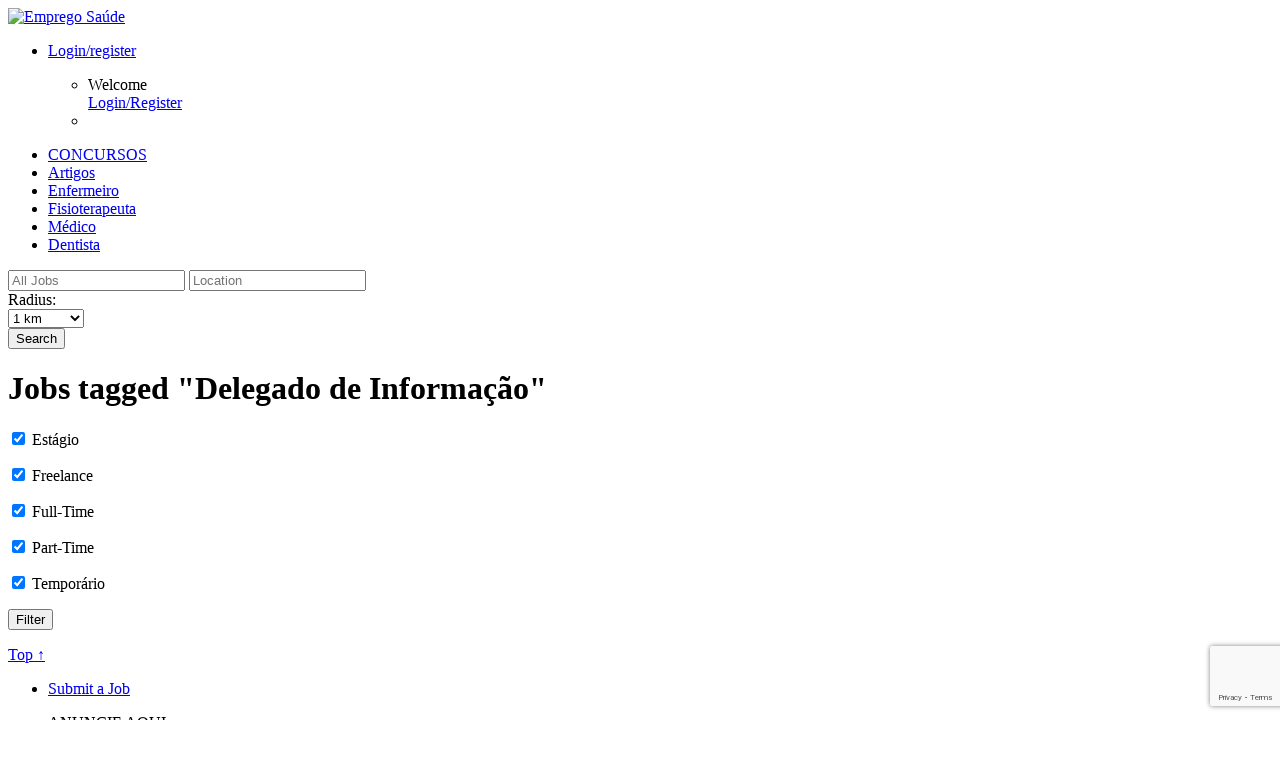

--- FILE ---
content_type: text/html; charset=UTF-8
request_url: https://www.empregosaude.pt/en/job-tag/delegado-de-informacao/
body_size: 51544
content:
<!DOCTYPE html PUBLIC "-//W3C//DTD XHTML 1.0 Strict//EN" "http://www.w3.org/TR/xhtml1/DTD/xhtml1-strict.dtd">
<!--[if lt IE 7 ]> <html class="ie6 oldie" xmlns="http://www.w3.org/1999/xhtml" lang="en-US" xmlns:og="http://opengraphprotocol.org/schema/" xmlns:fb="http://www.facebook.com/2008/fbml"> 
<![endif]-->
<!--[if IE 7 ]>    <html class="ie7 oldie" xmlns="http://www.w3.org/1999/xhtml" lang="en-US" xmlns:og="http://opengraphprotocol.org/schema/" xmlns:fb="http://www.facebook.com/2008/fbml"> 
<![endif]-->
<!--[if IE 8 ]>    <html class="ie8 oldie" xmlns="http://www.w3.org/1999/xhtml" lang="en-US" xmlns:og="http://opengraphprotocol.org/schema/" xmlns:fb="http://www.facebook.com/2008/fbml"> 
<![endif]-->
<!--[if IE 9 ]>    <html class="ie9 oldie" xmlns="http://www.w3.org/1999/xhtml" lang="en-US" xmlns:og="http://opengraphprotocol.org/schema/" xmlns:fb="http://www.facebook.com/2008/fbml"> 
<![endif]-->
<!--[if (gt IE 9)|!(IE)]><!--> <html xmlns="http://www.w3.org/1999/xhtml" lang="en-US" xmlns:og="http://opengraphprotocol.org/schema/" xmlns:fb="http://www.facebook.com/2008/fbml"> <!--<![endif]-->

<head profile="http://gmpg.org/xfn/11">

    <meta http-equiv="Content-Type" content="text/html; charset=UTF-8" />
	<meta http-equiv="X-UA-Compatible" content="IE=edge,chrome=1" />
	<meta name="viewport" content="width=device-width,initial-scale=1" />






<meta name="keywords" content="emprego, sa�de, trabalho, profissionais, m�dicos, enfermeiros, emigrar, oportunidade" />
<meta name="robots" content="index, follow" />
<meta name="author" content="Emprego Sa�de� - Portal de Emprego" />
<link href="favicon.ico" rel="shortcut icon" type="image/x-icon" />









    <title>  Job Tags  Delegado de Informação</title>








<link rel="stylesheet" href="https://www.empregosaude.pt/wp-content/themes/jobright/custom.css" type="text/css" />









 
  		<meta http-equiv="Content-Type" content="text/html; charset=UTF-8" />
  		
  		
  		
		<script type="text/javascript" src="https://www.empregosaude.pt/wp-content/themes/jobright/js/jquery-1.5.1.min.js"></script>
		<script type="text/javascript" src="https://www.empregosaude.pt/wp-content/themes/jobright/js/jquery.selectbox-0.1.3.js"></script>
		<script type="text/javascript" src="https://www.empregosaude.pt/wp-content/themes/jobright/js/fixedmenu.js"></script>

		<script type="text/javascript" src="https://www.empregosaude.pt/wp-content/themes/jobright/js/easySlider1.5.js"></script>



	
    <link rel="alternate" type="application/rss+xml" title="RSS 2.0" href="https://www.empregosaude.pt/en/feed/" />
    <link rel="pingback" href="https://www.empregosaude.pt/xmlrpc.php" />

	<link rel="stylesheet" id="at-main-css" href="https://www.empregosaude.pt/wp-content/themes/jobright/style.css" type="text/css" />
    	<script src="https://www.empregosaude.pt/wp-content/themes/jobright/js/slides.min.jquery.js"></script> 

    
	
		<link rel="stylesheet" id="at-color-css" href="https://www.empregosaude.pt/wp-content/themes/jobright/styles/style-pro-gray.css" type="text/css" />

	
    
        

    <link rel='dns-prefetch' href='//www.google.com' />
<link rel='dns-prefetch' href='//s.w.org' />
<link rel="alternate" type="application/rss+xml" title="Emprego Saúde &raquo; Delegado de Informação Job Tag Feed" href="https://www.empregosaude.pt/en/job-tag/delegado-de-informacao/feed/" />
		<script type="text/javascript">
			window._wpemojiSettings = {"baseUrl":"https:\/\/s.w.org\/images\/core\/emoji\/2.4\/72x72\/","ext":".png","svgUrl":"https:\/\/s.w.org\/images\/core\/emoji\/2.4\/svg\/","svgExt":".svg","source":{"concatemoji":"https:\/\/www.empregosaude.pt\/wp-includes\/js\/wp-emoji-release.min.js?ver=4.9.6"}};
			!function(a,b,c){function d(a,b){var c=String.fromCharCode;l.clearRect(0,0,k.width,k.height),l.fillText(c.apply(this,a),0,0);var d=k.toDataURL();l.clearRect(0,0,k.width,k.height),l.fillText(c.apply(this,b),0,0);var e=k.toDataURL();return d===e}function e(a){var b;if(!l||!l.fillText)return!1;switch(l.textBaseline="top",l.font="600 32px Arial",a){case"flag":return!(b=d([55356,56826,55356,56819],[55356,56826,8203,55356,56819]))&&(b=d([55356,57332,56128,56423,56128,56418,56128,56421,56128,56430,56128,56423,56128,56447],[55356,57332,8203,56128,56423,8203,56128,56418,8203,56128,56421,8203,56128,56430,8203,56128,56423,8203,56128,56447]),!b);case"emoji":return b=d([55357,56692,8205,9792,65039],[55357,56692,8203,9792,65039]),!b}return!1}function f(a){var c=b.createElement("script");c.src=a,c.defer=c.type="text/javascript",b.getElementsByTagName("head")[0].appendChild(c)}var g,h,i,j,k=b.createElement("canvas"),l=k.getContext&&k.getContext("2d");for(j=Array("flag","emoji"),c.supports={everything:!0,everythingExceptFlag:!0},i=0;i<j.length;i++)c.supports[j[i]]=e(j[i]),c.supports.everything=c.supports.everything&&c.supports[j[i]],"flag"!==j[i]&&(c.supports.everythingExceptFlag=c.supports.everythingExceptFlag&&c.supports[j[i]]);c.supports.everythingExceptFlag=c.supports.everythingExceptFlag&&!c.supports.flag,c.DOMReady=!1,c.readyCallback=function(){c.DOMReady=!0},c.supports.everything||(h=function(){c.readyCallback()},b.addEventListener?(b.addEventListener("DOMContentLoaded",h,!1),a.addEventListener("load",h,!1)):(a.attachEvent("onload",h),b.attachEvent("onreadystatechange",function(){"complete"===b.readyState&&c.readyCallback()})),g=c.source||{},g.concatemoji?f(g.concatemoji):g.wpemoji&&g.twemoji&&(f(g.twemoji),f(g.wpemoji)))}(window,document,window._wpemojiSettings);
		</script>
		<style type="text/css">
img.wp-smiley,
img.emoji {
	display: inline !important;
	border: none !important;
	box-shadow: none !important;
	height: 1em !important;
	width: 1em !important;
	margin: 0 .07em !important;
	vertical-align: -0.1em !important;
	background: none !important;
	padding: 0 !important;
}
</style>
<link rel='stylesheet' id='lw_style-css'  href='https://www.empregosaude.pt/wp-content/plugins/appthemes-logic-widgets/common.css?ver=4.9.6' type='text/css' media='all' />
<link rel='stylesheet' id='lw_theme_style-css'  href='https://www.empregosaude.pt/wp-content/plugins/appthemes-logic-widgets/jobroller/theme.css?ver=4.9.6' type='text/css' media='all' />
<link rel='stylesheet' id='jr-fx-frontend-style-css'  href='https://www.empregosaude.pt/wp-content/plugins/fxtender-pro-jobroller/styles.min.css?ver=1.5.0.2' type='text/css' media='all' />
<link rel='stylesheet' id='page-list-style-css'  href='https://www.empregosaude.pt/wp-content/plugins/sitemap/css/page-list.css?ver=4.3' type='text/css' media='all' />
<link rel='stylesheet' id='wsl-widget-css'  href='https://www.empregosaude.pt/wp-content/plugins/wordpress-social-login/assets/css/style.css?ver=4.9.6' type='text/css' media='all' />
<link rel='stylesheet' id='responsive-css'  href='https://www.empregosaude.pt/wp-content/themes/jobright/styles/responsive.css?ver=1.0' type='text/css' media='all' />
<link rel='stylesheet' id='dashicons-css'  href='https://www.empregosaude.pt/wp-includes/css/dashicons.min.css?ver=4.9.6' type='text/css' media='all' />
<link rel='stylesheet' id='at-main-css-css'  href='https://www.empregosaude.pt/wp-content/themes/jobright/style.css?ver=1.8.7' type='text/css' media='all' />
<link rel='stylesheet' id='at-color-css-css'  href='https://www.empregosaude.pt/wp-content/themes/jobright/styles/style-pro-gray.css?ver=1.8.7' type='text/css' media='all' />
<script type='text/javascript'>
/* <![CDATA[ */
var AppThemes = {"ajaxurl":"\/wp-admin\/admin-ajax.php","current_url":"https:\/\/www.empregosaude.pt\/en\/job-tag\/delegado-de-informacao\/"};
/* ]]> */
</script>
<script type='text/javascript' src='https://www.empregosaude.pt/wp-includes/js/jquery/jquery.js?ver=1.12.4'></script>
<script type='text/javascript' src='https://www.empregosaude.pt/wp-includes/js/jquery/jquery-migrate.min.js?ver=1.4.1'></script>
<script type='text/javascript' src='https://www.empregosaude.pt/wp-content/plugins/appthemes-logic-widgets/common.js?ver=4.9.6'></script>
<script type='text/javascript' src='https://www.empregosaude.pt/wp-includes/js/jquery/ui/core.min.js?ver=1.11.4'></script>
<script type='text/javascript' src='https://www.empregosaude.pt/wp-content/themes/jobroller/includes/js/jquery.defaultvalue.js?ver=4.9.6'></script>
<script type='text/javascript' src='https://www.empregosaude.pt/wp-content/themes/jobroller/includes/js/jquery.tag.min.js?ver=4.9.6'></script>
<script type='text/javascript' src='https://www.empregosaude.pt/wp-content/themes/jobroller/includes/js/jquery.smooth-scroll.min.js?ver=2.0'></script>
<script type='text/javascript' src='https://www.empregosaude.pt/wp-content/themes/jobroller/includes/js/jquery.lazyload.mini.js?ver=1.5.0'></script>
<script type='text/javascript' src='https://www.empregosaude.pt/wp-content/themes/jobroller/includes/js/jquery.elastic.min.js?ver=1.0'></script>
<script type='text/javascript' src='https://www.empregosaude.pt/wp-content/themes/jobroller/includes/js/jquery.fancybox-1.3.4.pack.js?ver=1.3.4'></script>
<script type='text/javascript' src='https://www.empregosaude.pt/wp-content/themes/jobroller/includes/js/jquery.qtip.min.js?ver=3.0.3'></script>
<script type='text/javascript' src='https://www.empregosaude.pt/wp-content/themes/jobroller/framework/js/validate/jquery.validate.min.js?ver=1.15.0'></script>
<script type='text/javascript'>
/* <![CDATA[ */
var jobroller_params = {"lazyload_placeholder":"https:\/\/www.empregosaude.pt\/wp-content\/themes\/jobroller\/images\/grey.gif","ajax_url":"https:\/\/www.empregosaude.pt\/wp-admin\/admin-ajax.php","get_sponsored_results_nonce":"21f67b25c3","nonce":"22527ad352","si_empty":"Strength indicator","si_short":"Very weak","si_bad":"Weak","si_good":"Medium","si_strong":"Strong","si_mismatch":"Mismatch","msg_invalid_email":"Invalid email address.","msg_fields_required":"All fields are required.","no_more_results":"No more results to show."};
/* ]]> */
</script>
<script type='text/javascript' src='https://www.empregosaude.pt/wp-content/themes/jobroller/includes/js/theme-scripts.min.js?ver=1.8.7'></script>
<script type='text/javascript' src='https://www.empregosaude.pt/wp-content/themes/jobroller/theme-framework/js/footable/jquery.footable.min.js?ver=2.0.3'></script>
<script type='text/javascript' src='https://www.empregosaude.pt/wp-includes/js/jquery/ui/widget.min.js?ver=1.11.4'></script>
<script type='text/javascript' src='https://www.empregosaude.pt/wp-includes/js/jquery/ui/position.min.js?ver=1.11.4'></script>
<script type='text/javascript' src='https://www.empregosaude.pt/wp-includes/js/jquery/ui/menu.min.js?ver=1.11.4'></script>
<script type='text/javascript' src='https://www.empregosaude.pt/wp-includes/js/jquery/ui/autocomplete.min.js?ver=4.9.6'></script>
<script type='text/javascript' src='https://www.google.com/jsapi?ver=4.9.6'></script>
<link rel='https://api.w.org/' href='https://www.empregosaude.pt/en/wp-json/' />
<link rel="EditURI" type="application/rsd+xml" title="RSD" href="https://www.empregosaude.pt/xmlrpc.php?rsd" />
<link rel="wlwmanifest" type="application/wlwmanifest+xml" href="https://www.empregosaude.pt/wp-includes/wlwmanifest.xml" /> 
<style type="text/css">
.qtranxs_flag_pt {background-image: url(https://www.empregosaude.pt/wp-content/plugins/qtranslate-x/flags/pt.png); background-repeat: no-repeat;}
.qtranxs_flag_en {background-image: url(https://www.empregosaude.pt/wp-content/plugins/qtranslate-x/flags/gb.png); background-repeat: no-repeat;}
</style>
<link hreflang="pt" href="https://www.empregosaude.pt/pt/job-tag/delegado-de-informacao/" rel="alternate" />
<link hreflang="en" href="https://www.empregosaude.pt/en/job-tag/delegado-de-informacao/" rel="alternate" />
<link hreflang="x-default" href="https://www.empregosaude.pt/job-tag/delegado-de-informacao/" rel="alternate" />
<meta name="generator" content="qTranslate-X 3.4.6.8" />
<link rel="shortcut icon" href="https://www.empregosaude.pt/wp-content/themes/jobroller/images/favicon.ico" />

	<!-- start wp_head -->

	<meta name="version" content="JobRoller 1.8.7" />

	<!-- end wp_head -->

    <style type="text/css">
		
		
		
		
		
		
		
		
		
		
		
		
		
		
		
					#footer .inner { width: 990px; }
			@media screen and (max-width: 860px) {
				#footer .inner {
					float: left;
					width: 95%;
				}
			}
		
					#footer .column { width: 290px; }
			@media screen and (max-width: 860px) {
				#footer .column {
					float: left;
					width: 95%;
				}
			}
		
    </style>
  

</head>

<body id="top" class="archive tax-job_tag term-delegado-de-informacao term-5563 style-pro-gray ">

  
   
	
    <div id="wrapper">

		
				<div id="topNav">


		
		<div class="clear"></div>


</div><!-- end topNav -->

	<div class="inner-all">
	<div class="inner">
	<div class="header-l"><div class="logo_wrap">

			<div id="logo">
			
					
						<a href="https://www.empregosaude.pt/en"><img class="logo" src="http://www.empregosaude.pt/wp-content/themes/jobright/images/logo.jpg" alt="Emprego Saúde" /></a>

					
			
			</div>
			
			<!--dashboard button--> 
			<div id="menu-right"> 


<div id="button-r"> 


<div class="menu444">
	<ul><li class="s"><a href="https://www.empregosaude.pt/wp-login.php">Login/register</a>


        <!-- Drop Down menu Items -->
<ul><span class="arri"></span><span class="arri2"></span>
			<li>



<div class="slo-top">

<dl class="at">


</dl>

</div>
<div class="slo-bot">
Welcome
<div id="logout"><a href="https://www.empregosaude.pt/wp-login.php">Login/Register</a></div>

</div>



</li>

			<li>
		
			</li>
		
	
		
		
		
		</ul>
		</li>
	</ul>
</div>
<!-- header drop down menu-->









</div><!-- end of button-->


</div>



<div class="hmenu">

<div class="top-menu">

<div id="right-menu">






</div></div><script>
        $('document').ready(function(){
            $('.menu555').fixedMenu();
        });
        </script>
     
        
</div> 
			<!--dashboard button ends here-->

			
				<div id="mainNav">
				<nav>
				<ul id="menu-topo" class="menu"><li id="menu-item-5185" class="menu-item menu-item-type-custom menu-item-object-custom menu-item-5185"><a href="http://www.empregosaude.pt/en/category/concursos-2">CONCURSOS</a></li>
<li id="menu-item-5189" class="menu-item menu-item-type-custom menu-item-object-custom menu-item-5189"><a href="http://www.empregosaude.pt/en/blog">Artigos</a></li>
<li id="menu-item-5186" class="menu-item menu-item-type-custom menu-item-object-custom menu-item-5186"><a href="http://www.empregosaude.pt/en/job-category/enfermeiro/">Enfermeiro</a></li>
<li id="menu-item-5188" class="menu-item menu-item-type-custom menu-item-object-custom menu-item-5188"><a href="http://www.empregosaude.pt/en/job-category/fisioterapeutas-e-profissionais-similares/">Fisioterapeuta</a></li>
<li id="menu-item-5187" class="menu-item menu-item-type-custom menu-item-object-custom menu-item-5187"><a href="http://www.empregosaude.pt/en/job-category/medico-2/">Médico</a></li>
<li id="menu-item-5190" class="menu-item menu-item-type-custom menu-item-object-custom menu-item-5190"><a href="http://www.empregosaude.pt/en/job-category/medico-dentista/">Dentista</a></li>
</ul>				</nav>
				</div>

			<div class="clear"></div>

		</div><!-- end logo_wrap --></div>
</div>


<!-- Show the banner only in homepage -->
<div id="header-no">

	<div class="inner">
		
		
		<div class="header-s">
		
			
		

	<form action="https://www.empregosaude.pt/en/" method="get" id="searchform-s">

		<div class="search-wrap-no">
				<input type="text" id="search-no" title="" name="s" class="text" placeholder="All Jobs" value="" />
				<input type="text" id="near-no" title="Location" name="location" class="text" placeholder="Location" value="" />
			


<div  class="radius-label-no">Radius:</div>
<div  class="radius">
				
			<select name="radius" id="radius">
								<option value="1" >1 km</option>
					<option value="5 km" >5 km</option>
					<option value="10" >10 km</option>
					<option value="50" >50 km</option>
					<option value="100" >100 km</option>
					<option value="1000" >1,000 km</option>
					<option class="sbOptions li.last" value="5000" >5,000 km</option>

		</select>


		<script type="text/javascript">
		$(function () {
			$("#radius").selectbox();
		});
		</script>
			</div><!-- end radius -->

<label for="search"><button type="submit" title="" class="submit-no">Search</button></label>

				<input type="hidden" name="ptype" value="job_listing" />

				<input type="hidden" name="latitude" id="field_latitude" value="" />
				<input type="hidden" name="longitude" id="field_longitude" value="" />
				<input type="hidden" name="full_address" id="field_full_address" value="" />
				<input type="hidden" name="north_east_lng" id="field_north_east_lng" value="" />
				<input type="hidden" name="south_west_lng" id="field_south_west_lng" value="" />
				<input type="hidden" name="north_east_lat" id="field_north_east_lat" value="" />
				<input type="hidden" name="south_west_lat" id="field_south_west_lat" value="" />

	

		</div><!-- end search-wrap -->

	</form>

		</div>

	</div><!-- end inner -->
	</div><!-- end header -->


<div id="head-footy"></div><!-- end head-footy -->

	</div><!-- end inner-all -->
		
		<div class="clear"></div>
		<div id="content">
			<div class="inner">

				<div id="mainContent" class="">
				
					
					
	
	
	<div class="section">

		<h1 class="pagetitle">
			<small class="rss">
				<a href="https://www.empregosaude.pt/en/jobs/"><i class="icon dashicons-before"></i></a>
			</small>

			
				Jobs tagged "Delegado de Informação"
			
		</h1>

			<form class="filter" method="get" action="https://www.empregosaude.pt/en/jobs/">
				<p>
					<input type="checkbox" name="estagio" id="estagio"  checked='checked' value="show" />
					<label for="estagio">Estágio</label>
				</p>
				<p>
					<input type="checkbox" name="freelance" id="freelance"  checked='checked' value="show" />
					<label for="freelance">Freelance</label>
				</p>
				<p>
					<input type="checkbox" name="full-time" id="full-time"  checked='checked' value="show" />
					<label for="full-time">Full-Time</label>
				</p>
				<p>
					<input type="checkbox" name="part-time" id="part-time"  checked='checked' value="show" />
					<label for="part-time">Part-Time</label>
				</p>
				<p>
					<input type="checkbox" name="temporario" id="temporario"  checked='checked' value="show" />
					<label for="temporario">Temporário</label>
				</p>
		<p>
			<input type="submit" value="Filter" class="submit" />
			<input type="hidden" name="action" value="Filter" />
		</p>

		
		<div class="clear"></div>
	</form>

		


	        
	


				<div class="clear"></div>
		<div class="paging">
		

		
		
		<div class="top"><a href="#top" title="Back to top">Top &uarr;</a></div>
	</div>

		<div class="clear"></div>

	</div><!-- end section -->

	
	<div class="clear"></div>

</div><!-- end main content -->

<div id="sidebar">

	<ul class="widgets">

		
	<li class="widget widget-submit">

		
			<div>
				<a href="https://www.empregosaude.pt/en/submit-job/" class="button-s"><span>Submit a Job</span></a>
				<p>ANUNCIE AQUI</>
			</div>

		
		
	</li>


		<li class="widget widget-nav">
	<ul class="display_section">
		<li><a href="#browseby" class="noscroll">Browse by&hellip;</a></li>
		<li><a href="#tags" class="noscroll">Tags</a></li>
	</ul>
	<div id="browseby" class="tabbed_section">
		<div class="contents">
			<ul>
						<li>
			<a class="top" href="#open">Job Type</a>
			<ul>
								<li class="page_item ">
						<a href="https://www.empregosaude.pt/en/job-type/estagio/">Estágio</a>
					</li>

					
								<li class="page_item ">
						<a href="https://www.empregosaude.pt/en/job-type/freelance/">Freelance</a>
					</li>

					
								<li class="page_item ">
						<a href="https://www.empregosaude.pt/en/job-type/full-time/">Full-Time</a>
					</li>

					
								<li class="page_item ">
						<a href="https://www.empregosaude.pt/en/job-type/part-time/">Part-Time</a>
					</li>

					
								<li class="page_item ">
						<a href="https://www.empregosaude.pt/en/job-type/temporario/">Temporário</a>
					</li>

					
							</ul>
		</li>
		
						<li>
			<a class="top" href="#open">Job Salary</a>
			<ul>
								<li class="page_item ">
						<a href="https://www.empregosaude.pt/en/salary/10000-20000/">10,000 - 20,000</a>
					</li>

					
								<li class="page_item ">
						<a href="https://www.empregosaude.pt/en/salary/100000-and-above/">100,000 and above</a>
					</li>

					
								<li class="page_item ">
						<a href="https://www.empregosaude.pt/en/salary/20000-30000/">20,000 - 30,000</a>
					</li>

					
								<li class="page_item ">
						<a href="https://www.empregosaude.pt/en/salary/30000-40000/">30,000 - 40,000</a>
					</li>

					
								<li class="page_item ">
						<a href="https://www.empregosaude.pt/en/salary/40000-60000/">40,000 - 60,000</a>
					</li>

					
								<li class="page_item ">
						<a href="https://www.empregosaude.pt/en/salary/60000-80000/">60,000 - 80,000</a>
					</li>

					
								<li class="page_item ">
						<a href="https://www.empregosaude.pt/en/salary/80000-100000/">80,000 - 100,000</a>
					</li>

					
								<li class="page_item ">
						<a href="https://www.empregosaude.pt/en/salary/less-than-10000/">Less than 10,000</a>
					</li>

					
							</ul>
		</li>
		
						<li>
			<a class="top" href="#open">Job Category</a>
			<ul>
								<li class="page_item ">
						<a href="https://www.empregosaude.pt/en/job-category/auxiliar/">Auxiliar</a>
					</li>

					
								<li class="page_item ">
						<a href="https://www.empregosaude.pt/en/job-category/dietistas/">Dietistas</a>
					</li>

					
								<li class="page_item ">
						<a href="https://www.empregosaude.pt/en/job-category/enfermeiro/">Enfermeiro</a>
					</li>

					
								<li class="page_item ">
						<a href="https://www.empregosaude.pt/en/job-category/especialistas-da-medicina-tradicional/">Especialistas da Medicina Tradicional e Terapias não convencionais</a>
					</li>

					
								<li class="page_item ">
						<a href="https://www.empregosaude.pt/en/job-category/farmaceutico-2/">Farmacêutico</a>
					</li>

					
								<li class="page_item ">
						<a href="https://www.empregosaude.pt/en/job-category/fisioterapeutas-e-profissionais-similares/">Fisioterapeutas e Profissionais Similares</a>
					</li>

					
								<li class="page_item ">
						<a href="https://www.empregosaude.pt/en/job-category/medico-2/">Médico</a>
					</li>

					
								<li class="page_item ">
						<a href="https://www.empregosaude.pt/en/job-category/medico-dentista/">Médico Dentista</a>
					</li>

					
								<li class="page_item ">
						<a href="https://www.empregosaude.pt/en/job-category/nutricionista/">Nutricionista</a>
					</li>

					
								<li class="page_item ">
						<a href="https://www.empregosaude.pt/en/job-category/optometristas-e-opticos/">Optometristas e Ópticos</a>
					</li>

					
								<li class="page_item ">
						<a href="https://www.empregosaude.pt/en/job-category/outros-profissionais-tecnicos-da-medicina/">Outros Profissionais Técnicos da Medicina</a>
					</li>

					
								<li class="page_item ">
						<a href="https://www.empregosaude.pt/en/job-category/psicologo/"></a>
					</li>

					
								<li class="page_item ">
						<a href="https://www.empregosaude.pt/en/job-category/tecnico-de-farmacia/">Técnico de Farmácia</a>
					</li>

					
								<li class="page_item ">
						<a href="https://www.empregosaude.pt/en/job-category/vigilantes-assistentes-medicos-e-trabalhadores-similares/">Vigilantes, Assistentes Médicos e Trabalhadores Similares</a>
					</li>

					
							</ul>
		</li>
		
				<li><a class="top" href="#open">Date posted</a><ul><li><a href="https://www.empregosaude.pt/en/job-date-archive/?time=today&#038;jobs_by_date=1">Today</a></li><li><a href="https://www.empregosaude.pt/en/job-date-archive/?time=week&#038;jobs_by_date=1">This Week</a></li><li><a href="https://www.empregosaude.pt/en/job-date-archive/?time=lastweek&#038;jobs_by_date=1">Last Week</a></li><li><a href="https://www.empregosaude.pt/en/job-date-archive/?time=month&#038;jobs_by_date=1">This Month</a></li></ul></li>
				
			</ul>
		</div>
	</div>
	<div id="tags" class="tabbed_section">
		<div class="contents">

					<ul class="job_tags">
						<li><a href="https://www.empregosaude.pt/en/job-tag/%e2%80%8e-cplhealthcare%e2%80%ac/">‎ cplhealthcare‬</a></li>
						<li><a href="https://www.empregosaude.pt/en/job-tag/pneumologistas/"> Pneumologistas</a></li>
						<li><a href="https://www.empregosaude.pt/en/job-tag/2990/">-</a></li>
						<li><a href="https://www.empregosaude.pt/en/job-tag/circulante/">- Circulante</a></li>
						<li><a href="https://www.empregosaude.pt/en/job-tag/current-and-valid-licence-to-practice-as-a-nurse/">- Current and valid licence to practice as a Nurse</a></li>
						<li><a href="https://www.empregosaude.pt/en/job-tag/degree-in-nursing-and-graduated-from-an-approved-nursing-program/">- Degree in Nursing and graduated from an approved nursing program</a></li>
						<li><a href="https://www.empregosaude.pt/en/job-tag/full-time-contract/">- Full time contract</a></li>
						<li><a href="https://www.empregosaude.pt/en/job-tag/knowledge-of-german-required/">- Knowledge of German (required)</a></li>
						<li><a href="https://www.empregosaude.pt/en/job-tag/permanent-contract/">- Permanent contract</a></li>
						<li><a href="https://www.empregosaude.pt/en/job-tag/professional-experience-in-the-intended-field-of-practice/">- Professional experience in the intended field of practice</a></li>
						<li><a href="https://www.empregosaude.pt/en/job-tag/willingness-to-relocate/">- Willingness to relocate</a></li>
						<li><a href="https://www.empregosaude.pt/en/job-tag/61-days-holidays/">. 61 days holidays!</a></li>
						<li><a href="https://www.empregosaude.pt/en/job-tag/punarjanayurveda-com-hyderabad-stomach-cancer-treatment-hospitals-keywords-best-stomach-cancer-treatment-in-hyderabad/">.punarjanayurveda.com/hyderabad/stomach-cancer-treatment-hospitals/ Keywords : Best stomach Cancer Treatment in hyderabad</a></li>
						<li><a href="https://www.empregosaude.pt/en/job-tag/enfermeiros-irlanda-emprego-ireland-nurses-jobs-hse/">(Enfermeiros) (Irlanda) (emprego) (Ireland) (nurses) (jobs) (HSE)</a></li>
						<li><a href="https://www.empregosaude.pt/en/job-tag/fisiotereuta/">#Fisiotereuta</a></li>
						<li><a href="https://www.empregosaude.pt/en/job-tag/formacao-gestaodecaso-apoiodomiciliario/">#Formação #Gestãodecaso #ApoioDomiciliário</a></li>
						<li><a href="https://www.empregosaude.pt/en/job-tag/franca-enfermeiros/">#França #enfermeiros</a></li>
						<li><a href="https://www.empregosaude.pt/en/job-tag/gp-doctor/">#gp #doctor</a></li>
						<li><a href="https://www.empregosaude.pt/en/job-tag/mentalhealth/">#mentalhealth</a></li>
						<li><a href="https://www.empregosaude.pt/en/job-tag/middleeast/">#middleeast</a></li>
						<li><a href="https://www.empregosaude.pt/en/job-tag/nursejobireland/">#nursejobireland</a></li>
						<li><a href="https://www.empregosaude.pt/en/job-tag/nursejobmiddleeast/">#nursejobmiddleeast</a></li>
						<li><a href="https://www.empregosaude.pt/en/job-tag/psychiatry/">#psychiatry</a></li>
						<li><a href="https://www.empregosaude.pt/en/job-tag/saudiarabia/">#saudiarabia</a></li>
						<li><a href="https://www.empregosaude.pt/en/job-tag/tecnico-auxiliar-de-fisoterapia/">#Tecnico Auxiliar de Fisoterapia</a></li>
						<li><a href="https://www.empregosaude.pt/en/job-tag/uk-nurse-enfermeiro-midwives/">#uk #nurse #enfermeiro #midwives</a></li>
						<li><a href="https://www.empregosaude.pt/en/job-tag/uk-nurse-enfermeiro-oncology-oncologia/">#UK #nurse #enfermeiro #oncology #oncologia</a></li>
						<li><a href="https://www.empregosaude.pt/en/job-tag/uk-nurse-enfermeiro-paediatric-pediatria/">#uk #nurse #enfermeiro #paediatric #pediatria</a></li>
						<li><a href="https://www.empregosaude.pt/en/job-tag/despesas-combustivel/">+ despesas combustivel</a></li>
						<li><a href="https://www.empregosaude.pt/en/job-tag/000/">000</a></li>
						<li><a href="https://www.empregosaude.pt/en/job-tag/000-a-15/">000 a 15</a></li>
						<li><a href="https://www.empregosaude.pt/en/job-tag/000-salary-plus-35-turnover/">000 salary plus 35% turnover</a></li>
						<li><a href="https://www.empregosaude.pt/en/job-tag/000-usd-per-annum/">000 USD Per annum</a></li>
						<li><a href="https://www.empregosaude.pt/en/job-tag/10/">10</a></li>
						<li><a href="https://www.empregosaude.pt/en/job-tag/100-000-a-180-000-ano-processo-registo-gmc-viagem-e-alojamento/">100.000£ a 180.000£ ano; processo registo GMC; viagem e alojamento</a></li>
						<li><a href="https://www.empregosaude.pt/en/job-tag/1000-1500/">1000-1500</a></li>
						<li><a href="https://www.empregosaude.pt/en/job-tag/108/">108</a></li>
						<li><a href="https://www.empregosaude.pt/en/job-tag/108000/">108000</a></li>
						<li><a href="https://www.empregosaude.pt/en/job-tag/114/">114</a></li>
						<li><a href="https://www.empregosaude.pt/en/job-tag/1150-156/">1150-156</a></li>
						<li><a href="https://www.empregosaude.pt/en/job-tag/130-000e-a-200-000e-iliquidos-por-ano-viagem-paga-apenas-precisa-de-conhecimentos-iniciais-de-ingles/">130.000€ a 200.000€ ilíquidos por ano; viagem paga; apenas precisa de conhecimentos iniciais de Inglês</a></li>
						<li><a href="https://www.empregosaude.pt/en/job-tag/150-a-240e-a-hora/">150 a 240€ à hora</a></li>
						<li><a href="https://www.empregosaude.pt/en/job-tag/160-000e-a-200-000e-iliquidos-por-ano-viagem-paga-apenas-precisa-de-conhecimentos-iniciais-de-ingles/">160.000€ a 200.000€ ilíquidos por ano; viagem paga; apenas precisa de conhecimentos iniciais de Inglês</a></li>
						<li><a href="https://www.empregosaude.pt/en/job-tag/1st-interview-in-lisboa-possible/">1st Interview in Lisboa possible</a></li>
						<li><a href="https://www.empregosaude.pt/en/job-tag/2-meses-de-acomodacao/">2 meses de acomodação</a></li>
						<li><a href="https://www.empregosaude.pt/en/job-tag/2-months-free-accomodation/">2 months free accomodation</a></li>
						<li><a href="https://www.empregosaude.pt/en/job-tag/2000-5-000-000/">2000-5.000.000</a></li>
						<li><a href="https://www.empregosaude.pt/en/job-tag/2305/">2305</a></li>
						<li><a href="https://www.empregosaude.pt/en/job-tag/31-000e-horas-extra/">31.000€ + Horas Extra</a></li>
						<li><a href="https://www.empregosaude.pt/en/job-tag/33-000e-46-000e/">33.000€ - 46.000€</a></li>
						<li><a href="https://www.empregosaude.pt/en/job-tag/4150-000/">4150-000</a></li>
						<li><a href="https://www.empregosaude.pt/en/job-tag/42-000e-iliquidos-anuais-possibilidade-de-horas-adicionais-registo-nmbi-gratuito-viagem-paga/">42.000€ ilíquidos anuais + possibilidade de horas adicionais; registo NMBI gratuito; viagem paga</a></li>
						<li><a href="https://www.empregosaude.pt/en/job-tag/4715-091-braga/">4715-091 Braga</a></li>
						<li><a href="https://www.empregosaude.pt/en/job-tag/5780-euros-per-month/">5780 Euros per month</a></li>
						<li><a href="https://www.empregosaude.pt/en/job-tag/6/">6</a></li>
						<li><a href="https://www.empregosaude.pt/en/job-tag/6-e-7/">6 e 7</a></li>
						<li><a href="https://www.empregosaude.pt/en/job-tag/6-meses-experiencia/">6 meses Experiência</a></li>
						<li><a href="https://www.empregosaude.pt/en/job-tag/69/">69</a></li>
						<li><a href="https://www.empregosaude.pt/en/job-tag/7-hospitais-nhs-privados-de-prestigio-relocation-package/">7; Hospitais NHS &amp; Privados de Prestígio; Relocation Package</a></li>
						<li><a href="https://www.empregosaude.pt/en/job-tag/7400-230/">7400-230</a></li>
						<li><a href="https://www.empregosaude.pt/en/job-tag/7750/">7750</a></li>
						<li><a href="https://www.empregosaude.pt/en/job-tag/8200/">8200</a></li>
						<li><a href="https://www.empregosaude.pt/en/job-tag/8600-174/">8600-174</a></li>
						<li><a href="https://www.empregosaude.pt/en/job-tag/9120-000/">9120-000</a></li>
						<li><a href="https://www.empregosaude.pt/en/job-tag/95-000e-ano-integracao-totalmente-comparticipada-registo-ordem/">95.000€ ano + Integração Totalmente Comparticipada: Registo Ordem</a></li>
						<li><a href="https://www.empregosaude.pt/en/job-tag/958754521/">958754521</a></li>
						<li><a href="https://www.empregosaude.pt/en/job-tag/ae/">a&amp;e</a></li>
						<li><a href="https://www.empregosaude.pt/en/job-tag/ae-nurse/">A&amp;E Nurse</a></li>
						<li><a href="https://www.empregosaude.pt/en/job-tag/ae-accident-and-emergency/">A&amp;E-Accident and Emergency</a></li>
						<li><a href="https://www.empregosaude.pt/en/job-tag/aba/">ABA</a></li>
						<li><a href="https://www.empregosaude.pt/en/job-tag/abrantes/">Abrantes</a></li>
						<li><a href="https://www.empregosaude.pt/en/job-tag/abu-dhabi/">Abu Dhabi</a></li>
						<li><a href="https://www.empregosaude.pt/en/job-tag/aca-saude-quiosque-da-saude/">ACA; Saúde; quiosque da saúde</a></li>
						<li><a href="https://www.empregosaude.pt/en/job-tag/academic-writing/">Academic Writing</a></li>
						<li><a href="https://www.empregosaude.pt/en/job-tag/acao/">Ação</a></li>
						<li><a href="https://www.empregosaude.pt/en/job-tag/acao-direta/">ação direta</a></li>
						<li><a href="https://www.empregosaude.pt/en/job-tag/acao-m/">Ação M</a></li>
						<li><a href="https://www.empregosaude.pt/en/job-tag/acao-medica/">Ação Médica</a></li>
						<li><a href="https://www.empregosaude.pt/en/job-tag/accao-medica/">acção médica</a></li>
						<li><a href="https://www.empregosaude.pt/en/job-tag/accident-emergency/">Accident &amp; Emergency</a></li>
						<li><a href="https://www.empregosaude.pt/en/job-tag/accident-and-emergency/">Accident and Emergency</a></li>
						<li><a href="https://www.empregosaude.pt/en/job-tag/accommodation/">accommodation</a></li>
						<li><a href="https://www.empregosaude.pt/en/job-tag/account/">account</a></li>
						<li><a href="https://www.empregosaude.pt/en/job-tag/accute/">ACCUTE</a></li>
						<li><a href="https://www.empregosaude.pt/en/job-tag/acomodacao/">acomodação</a></li>
						<li><a href="https://www.empregosaude.pt/en/job-tag/acomodacao-gratuita/">acomodação gratuita</a></li>
						<li><a href="https://www.empregosaude.pt/en/job-tag/acompanhante/">acompanhante</a></li>
						<li><a href="https://www.empregosaude.pt/en/job-tag/aconselhamento/">aconselhamento</a></li>
						<li><a href="https://www.empregosaude.pt/en/job-tag/acores/">Açores</a></li>
						<li><a href="https://www.empregosaude.pt/en/job-tag/acrilico/">acrilico</a></li>
						<li><a href="https://www.empregosaude.pt/en/job-tag/acupuntor-2/">acupuntor</a></li>
						<li><a href="https://www.empregosaude.pt/en/job-tag/acupuntura/">acupuntura</a></li>
						<li><a href="https://www.empregosaude.pt/en/job-tag/acute/">acute</a></li>
						<li><a href="https://www.empregosaude.pt/en/job-tag/acute-admissions/">Acute Admissions</a></li>
						<li><a href="https://www.empregosaude.pt/en/job-tag/acute-care/">Acute Care</a></li>
						<li><a href="https://www.empregosaude.pt/en/job-tag/acute-medicine/">Acute Medicine</a></li>
						<li><a href="https://www.empregosaude.pt/en/job-tag/acute-nursing-posts-uk/">Acute Nursing Posts UK</a></li>
						<li><a href="https://www.empregosaude.pt/en/job-tag/acute-nursing-jobs/">Acute-Nursing-Jobs</a></li>
						<li><a href="https://www.empregosaude.pt/en/job-tag/administrar/">administrar</a></li>
						<li><a href="https://www.empregosaude.pt/en/job-tag/administrativo/">Administrativo</a></li>
						<li><a href="https://www.empregosaude.pt/en/job-tag/adult-psychiatry/">Adult Psychiatry</a></li>
						<li><a href="https://www.empregosaude.pt/en/job-tag/adults/">Adults</a></li>
						<li><a href="https://www.empregosaude.pt/en/job-tag/aeroporto/">AEROPORTO</a></li>
						<li><a href="https://www.empregosaude.pt/en/job-tag/agencia-recrutamento-reino-unido/">Agencia Recrutamento Reino Unido</a></li>
						<li><a href="https://www.empregosaude.pt/en/job-tag/agency-job/">Agency Job</a></li>
						<li><a href="https://www.empregosaude.pt/en/job-tag/agente-de-geriatria/">Agente de Geriatria</a></li>
						<li><a href="https://www.empregosaude.pt/en/job-tag/agueda/">águeda</a></li>
						<li><a href="https://www.empregosaude.pt/en/job-tag/ahps/">AHP'S</a></li>
						<li><a href="https://www.empregosaude.pt/en/job-tag/ahpra/">AHPRA</a></li>
						<li><a href="https://www.empregosaude.pt/en/job-tag/ahpra-australian-job-genral-practitioner-gmc/">AHPRA - Australian Job - Genral Practitioner GMC</a></li>
						<li><a href="https://www.empregosaude.pt/en/job-tag/airedale/">airedale</a></li>
						<li><a href="https://www.empregosaude.pt/en/job-tag/airlines/">airlines</a></li>
						<li><a href="https://www.empregosaude.pt/en/job-tag/airways/">airways</a></li>
						<li><a href="https://www.empregosaude.pt/en/job-tag/ajuda/">ajuda</a></li>
						<li><a href="https://www.empregosaude.pt/en/job-tag/ajudante-accao-directa/">Ajudante Acção Directa</a></li>
						<li><a href="https://www.empregosaude.pt/en/job-tag/ajudante-familiar/">ajudante familiar</a></li>
						<li><a href="https://www.empregosaude.pt/en/job-tag/albufeira/">albufeira</a></li>
						<li><a href="https://www.empregosaude.pt/en/job-tag/alcobaca/">Alcobaça</a></li>
						<li><a href="https://www.empregosaude.pt/en/job-tag/ale-discgolf/">ale discgolf</a></li>
						<li><a href="https://www.empregosaude.pt/en/job-tag/alema/">alemã</a></li>
						<li><a href="https://www.empregosaude.pt/en/job-tag/alemanha/">Alemanha</a></li>
						<li><a href="https://www.empregosaude.pt/en/job-tag/alemao-2/">alemão</a></li>
						<li><a href="https://www.empregosaude.pt/en/job-tag/alentejano/">Alentejano</a></li>
						<li><a href="https://www.empregosaude.pt/en/job-tag/alentejo/">Alentejo</a></li>
						<li><a href="https://www.empregosaude.pt/en/job-tag/alergologia/">alergologia</a></li>
						<li><a href="https://www.empregosaude.pt/en/job-tag/alergologista/">alergologista</a></li>
						<li><a href="https://www.empregosaude.pt/en/job-tag/algarve-2/">algarve</a></li>
						<li><a href="https://www.empregosaude.pt/en/job-tag/alges/">Algés</a></li>
						<li><a href="https://www.empregosaude.pt/en/job-tag/allied-health/">Allied Health</a></li>
						<li><a href="https://www.empregosaude.pt/en/job-tag/almada/">Almada</a></li>
						<li><a href="https://www.empregosaude.pt/en/job-tag/almada-forum/">Almada Forum</a></li>
						<li><a href="https://www.empregosaude.pt/en/job-tag/alojamento/">ALOJAMENTO</a></li>
						<li><a href="https://www.empregosaude.pt/en/job-tag/alojamento-gratuito/">alojamento gratuito</a></li>
						<li><a href="https://www.empregosaude.pt/en/job-tag/alvalade/">alvalade</a></li>
						<li><a href="https://www.empregosaude.pt/en/job-tag/alzheimer/">alzheimer</a></li>
						<li><a href="https://www.empregosaude.pt/en/job-tag/amadora/">amadora</a></li>
						<li><a href="https://www.empregosaude.pt/en/job-tag/ambani-book/">Ambani book</a></li>
						<li><a href="https://www.empregosaude.pt/en/job-tag/ambani-book-id/">Ambani book id</a></li>
						<li><a href="https://www.empregosaude.pt/en/job-tag/ambanibook/">Ambanibook</a></li>
						<li><a href="https://www.empregosaude.pt/en/job-tag/ambulance-service/">ambulance service</a></li>
						<li><a href="https://www.empregosaude.pt/en/job-tag/america-do-sul/">America do Sul</a></li>
						<li><a href="https://www.empregosaude.pt/en/job-tag/american-nursing/">American Nursing</a></li>
						<li><a href="https://www.empregosaude.pt/en/job-tag/amora-seixal/">Amora/Seixal</a></li>
						<li><a href="https://www.empregosaude.pt/en/job-tag/anaesthesia/">anaesthesia</a></li>
						<li><a href="https://www.empregosaude.pt/en/job-tag/anaesthesia-specialists/">Anaesthesia Specialists</a></li>
						<li><a href="https://www.empregosaude.pt/en/job-tag/anaesthesiologist-doctor/">anaesthesiologist doctor</a></li>
						<li><a href="https://www.empregosaude.pt/en/job-tag/anaesthetic-practitioner/">anaesthetic practitioner</a></li>
						<li><a href="https://www.empregosaude.pt/en/job-tag/anaesthetics/">anaesthetics</a></li>
						<li><a href="https://www.empregosaude.pt/en/job-tag/anaesthetist/">anaesthetist</a></li>
						<li><a href="https://www.empregosaude.pt/en/job-tag/analises/">Análises</a></li>
						<li><a href="https://www.empregosaude.pt/en/job-tag/analises-clinicas/">Análises Clínicas</a></li>
						<li><a href="https://www.empregosaude.pt/en/job-tag/analises-clinicas-e-saude-publica/">Análises Clinicas e Saúde Pública</a></li>
						<li><a href="https://www.empregosaude.pt/en/job-tag/analista/">analista</a></li>
						<li><a href="https://www.empregosaude.pt/en/job-tag/analista-funcional/">analista funcional</a></li>
						<li><a href="https://www.empregosaude.pt/en/job-tag/anatomia/">Anatomia</a></li>
						<li><a href="https://www.empregosaude.pt/en/job-tag/anatomia-patologica/">Anatomia Patológica</a></li>
						<li><a href="https://www.empregosaude.pt/en/job-tag/anatomia-patologica-citologica-e-tanatologica/">anatomia patológica citológica e tanatológica</a></li>
						<li><a href="https://www.empregosaude.pt/en/job-tag/anatomical-pathology/">Anatomical Pathology</a></li>
						<li><a href="https://www.empregosaude.pt/en/job-tag/anestesia/">anestesia</a></li>
						<li><a href="https://www.empregosaude.pt/en/job-tag/anestesia-franca/">anestesia frança</a></li>
						<li><a href="https://www.empregosaude.pt/en/job-tag/anestesico/">Anestésico</a></li>
						<li><a href="https://www.empregosaude.pt/en/job-tag/anestesico-cardiaco-cardiologia-enfermeira-anestesico-enfermeiras-entrevista-skype-esfrega-hospital-instrumentador-nhs-rgn/">Anestésico - cardiaco - cardiologia - enfermeira anestésico - enfermeiras - entrevista Skype - esfrega - hospital - instrumentador - nhs - rgn</a></li>
						<li><a href="https://www.empregosaude.pt/en/job-tag/anestesiologia/">anestesiologia</a></li>
						<li><a href="https://www.empregosaude.pt/en/job-tag/anestesiologista/">Anestesiologista</a></li>
						<li><a href="https://www.empregosaude.pt/en/job-tag/anestesiologo/">anestesiologo</a></li>
						<li><a href="https://www.empregosaude.pt/en/job-tag/anestesista/">Anestesista</a></li>
						<li><a href="https://www.empregosaude.pt/en/job-tag/anestesistas/">anestesistas</a></li>
						<li><a href="https://www.empregosaude.pt/en/job-tag/anesthesiologist/">Anesthesiologist</a></li>
						<li><a href="https://www.empregosaude.pt/en/job-tag/angiografia/">angiografia</a></li>
						<li><a href="https://www.empregosaude.pt/en/job-tag/angola/">Angola</a></li>
						<li><a href="https://www.empregosaude.pt/en/job-tag/animacao-sociocultural/">Animação sociocultural</a></li>
						<li><a href="https://www.empregosaude.pt/en/job-tag/animacao-socioeducativa/">Animação socioeducativa</a></li>
						<li><a href="https://www.empregosaude.pt/en/job-tag/animadora-sociocultural/">Animadora Sociocultural</a></li>
						<li><a href="https://www.empregosaude.pt/en/job-tag/anuncio/">anúncio</a></li>
						<li><a href="https://www.empregosaude.pt/en/job-tag/apoio/">apoio</a></li>
						<li><a href="https://www.empregosaude.pt/en/job-tag/apoio-alojamento-apoio-na-integracao-apoio-registo-no-nmc-ielts-preparation/">apoio alojamento; apoio na integração; apoio registo no NMC; IELTS + Preparation</a></li>
						<li><a href="https://www.empregosaude.pt/en/job-tag/apoio-ao-domicilio/">apoio ao domicilio</a></li>
						<li><a href="https://www.empregosaude.pt/en/job-tag/apoio-domiciliario-2/">Apoio domiciliário</a></li>
						<li><a href="https://www.empregosaude.pt/en/job-tag/apoio-domiciliario-a-idosos/">apoio domiciliário a idosos</a></li>
						<li><a href="https://www.empregosaude.pt/en/job-tag/apoio-domiciliario-senior/">Apoio Domiciliário Sénior</a></li>
						<li><a href="https://www.empregosaude.pt/en/job-tag/apoio-domiciliario-geriatria/">Apoio domiciliário. Geriatría.</a></li>
						<li><a href="https://www.empregosaude.pt/en/job-tag/apoio-hcpc/">apoio HCPC</a></li>
						<li><a href="https://www.empregosaude.pt/en/job-tag/apoio-medico/">apoio medico</a></li>
						<li><a href="https://www.empregosaude.pt/en/job-tag/apoio-na-equivalencia-do-curso/">apoio na equivalência do curso</a></li>
						<li><a href="https://www.empregosaude.pt/en/job-tag/apoio-na-integracao-apoio-registo-no-nmc/">apoio na integração; apoio registo no NMC</a></li>
						<li><a href="https://www.empregosaude.pt/en/job-tag/apoio-na-integracao-apoio-registo-no-nmc-preparacao-exame-ielts-suportados-pelo-hospital/">apoio na integração; apoio registo no NMC; preparação + exame IELTS suportados pelo hospital</a></li>
						<li><a href="https://www.empregosaude.pt/en/job-tag/apoio-na-integracao-hospital-privado-de-prestigio/">apoio na integração; Hospital Privado de prestígio</a></li>
						<li><a href="https://www.empregosaude.pt/en/job-tag/apoio-no-alojamento/">Apoio no Alojamento</a></li>
						<li><a href="https://www.empregosaude.pt/en/job-tag/apoio-senior/">Apoio Sénior</a></li>
						<li><a href="https://www.empregosaude.pt/en/job-tag/apotek-online/">Apotek Online</a></li>
						<li><a href="https://www.empregosaude.pt/en/job-tag/apotek-terpercaya/">Apotek Terpercaya</a></li>
						<li><a href="https://www.empregosaude.pt/en/job-tag/applying/">APPLYING</a></li>
						<li><a href="https://www.empregosaude.pt/en/job-tag/arabia/">Arabia</a></li>
						<li><a href="https://www.empregosaude.pt/en/job-tag/arabia-saudita/">Arábia Saudita</a></li>
						<li><a href="https://www.empregosaude.pt/en/job-tag/arabia-saudita-hospitais-de-prestigio-registo-gratuito-36-000e-a-60-000e-liquidos-por-ano/">Arábia Saudita Hospitais de Prestígio; Registo Gratuito; 36.000€ a 60.000€ Líquidos por Ano</a></li>
						<li><a href="https://www.empregosaude.pt/en/job-tag/areas/">areas</a></li>
						<li><a href="https://www.empregosaude.pt/en/job-tag/arredores-de-londres/">arredores de Londres</a></li>
						<li><a href="https://www.empregosaude.pt/en/job-tag/ars/">ARS</a></li>
						<li><a href="https://www.empregosaude.pt/en/job-tag/arslvt/">ARSLVT</a></li>
						<li><a href="https://www.empregosaude.pt/en/job-tag/arslvt-ortopedia/">ARSLVT Ortopedia</a></li>
						<li><a href="https://www.empregosaude.pt/en/job-tag/artas/">Artas</a></li>
						<li><a href="https://www.empregosaude.pt/en/job-tag/as-candidaturas-devem-ser-enviadas-para-vargascabritahotmail-com/">As candidaturas devem ser enviadas para vargascabrita@hotmail.com.</a></li>
						<li><a href="https://www.empregosaude.pt/en/job-tag/as-candidaturas-deverao-ser-efectuadas-atraves-do-envio-do-cv-e-carta-de-candidatura/">As candidaturas deverão ser efectuadas através do envio do CV e carta de candidatura</a></li>
						<li><a href="https://www.empregosaude.pt/en/job-tag/asperger/">asperger</a></li>
						<li><a href="https://www.empregosaude.pt/en/job-tag/assignment-help/">Assignment Help</a></li>
						<li><a href="https://www.empregosaude.pt/en/job-tag/assignment-help-uk/">Assignment Help UK</a></li>
						<li><a href="https://www.empregosaude.pt/en/job-tag/assistencia-e-apoio-a-criancas-e-jovens/">Assistência e apoio a crianças e jovens</a></li>
						<li><a href="https://www.empregosaude.pt/en/job-tag/assistencia-medica/">assistência médica</a></li>
						<li><a href="https://www.empregosaude.pt/en/job-tag/assistencial/">assistencial</a></li>
						<li><a href="https://www.empregosaude.pt/en/job-tag/assistent-practicioner/">Assistent Practicioner</a></li>
						<li><a href="https://www.empregosaude.pt/en/job-tag/assistente/">assistente</a></li>
						<li><a href="https://www.empregosaude.pt/en/job-tag/assistente-comercial/">Assistente Comercial</a></li>
						<li><a href="https://www.empregosaude.pt/en/job-tag/assistente-consultorio/">Assistente Consultório</a></li>
						<li><a href="https://www.empregosaude.pt/en/job-tag/assistente-de-atendimento/">assistente de atendimento</a></li>
						<li><a href="https://www.empregosaude.pt/en/job-tag/assistente-de-backoffice/">Assistente de Backoffice</a></li>
						<li><a href="https://www.empregosaude.pt/en/job-tag/assistente-de-compras/">assistente de compras</a></li>
						<li><a href="https://www.empregosaude.pt/en/job-tag/assistente-de-cuidados/">assistente de cuidados</a></li>
						<li><a href="https://www.empregosaude.pt/en/job-tag/assistente-de-medicina-dentaria/">Assistente de Medicina Dentária</a></li>
						<li><a href="https://www.empregosaude.pt/en/job-tag/assistente-de-saude/">assistente de saúde</a></li>
						<li><a href="https://www.empregosaude.pt/en/job-tag/assistente-dentaria/">Assistente Dentária</a></li>
						<li><a href="https://www.empregosaude.pt/en/job-tag/assistente-dentario/">Assistente Dentário</a></li>
						<li><a href="https://www.empregosaude.pt/en/job-tag/assistente-domiciliario/">assistente domiciliário</a></li>
						<li><a href="https://www.empregosaude.pt/en/job-tag/assistente-gabinete/">assistente gabinete</a></li>
						<li><a href="https://www.empregosaude.pt/en/job-tag/assistente-medicina-dentaria-clinica-em-coimbra/">Assistente Medicina Dentária; Clínica em Coimbra</a></li>
						<li><a href="https://www.empregosaude.pt/en/job-tag/assistente-operacional/">assistente operacional</a></li>
						<li><a href="https://www.empregosaude.pt/en/job-tag/assistente-saude-uk-lar-e-casas-de-saude-certificadas-apoio-na-transicao-contrato-full-time-permanent/">Assistente Saúde UK; Lar e Casas de Saúde Certificadas; Apoio na transição; Contrato Full Time Permanent</a></li>
						<li><a href="https://www.empregosaude.pt/en/job-tag/assistente-social/">assistente social</a></li>
						<li><a href="https://www.empregosaude.pt/en/job-tag/assistentedentaria/">assistentedentaria</a></li>
						<li><a href="https://www.empregosaude.pt/en/job-tag/assistenten-dentaria/">assistenten dentaria</a></li>
						<li><a href="https://www.empregosaude.pt/en/job-tag/assistentes/">assistentes</a></li>
						<li><a href="https://www.empregosaude.pt/en/job-tag/assistentes-de-enfermagem/">Assistentes de Enfermagem</a></li>
						<li><a href="https://www.empregosaude.pt/en/job-tag/assistentes-operacionais/">assistentes operacionais</a></li>
						<li><a href="https://www.empregosaude.pt/en/job-tag/assistida/">assistida</a></li>
						<li><a href="https://www.empregosaude.pt/en/job-tag/assuntos-regulamentares/">Assuntos Regulamentares</a></li>
						<li><a href="https://www.empregosaude.pt/en/job-tag/asw/">ASW</a></li>
						<li><a href="https://www.empregosaude.pt/en/job-tag/atendimento/">atendimento</a></li>
						<li><a href="https://www.empregosaude.pt/en/job-tag/atendimento-a-domicilio/">atendimento a domicílio</a></li>
						<li><a href="https://www.empregosaude.pt/en/job-tag/atendimento-ao-cliente/">Atendimento ao Cliente</a></li>
						<li><a href="https://www.empregosaude.pt/en/job-tag/atendimento-domiciliar/">atendimento domiciliar</a></li>
						<li><a href="https://www.empregosaude.pt/en/job-tag/atrative/">atrative</a></li>
						<li><a href="https://www.empregosaude.pt/en/job-tag/atrativo/">atrativo</a></li>
						<li><a href="https://www.empregosaude.pt/en/job-tag/atraves-de-formato-digital-e-mail-para-o-endereco-electronico-recrutamentocligest-com/">através de formato digital (e-mail) para o endereço electrónico: recrutamento@cligest.com</a></li>
						<li><a href="https://www.empregosaude.pt/en/job-tag/attractive-salaries/">attractive salaries</a></li>
						<li><a href="https://www.empregosaude.pt/en/job-tag/attractive-salary/">Attractive salary</a></li>
						<li><a href="https://www.empregosaude.pt/en/job-tag/atuante/">atuante</a></li>
						<li><a href="https://www.empregosaude.pt/en/job-tag/audilogista/">Audilogista</a></li>
						<li><a href="https://www.empregosaude.pt/en/job-tag/audiologia/">Audiologia</a></li>
						<li><a href="https://www.empregosaude.pt/en/job-tag/audiologia-otorrino-tecnicos/">audiologia; Otorrino; técnicos</a></li>
						<li><a href="https://www.empregosaude.pt/en/job-tag/audiologist/">Audiologist</a></li>
						<li><a href="https://www.empregosaude.pt/en/job-tag/audiologista/">Audiologista</a></li>
						<li><a href="https://www.empregosaude.pt/en/job-tag/audiologistas/">audiologistas</a></li>
						<li><a href="https://www.empregosaude.pt/en/job-tag/audiologsta/">audiologsta</a></li>
						<li><a href="https://www.empregosaude.pt/en/job-tag/audiology/">Audiology</a></li>
						<li><a href="https://www.empregosaude.pt/en/job-tag/audiometria/">audiometria</a></li>
						<li><a href="https://www.empregosaude.pt/en/job-tag/australia/">Austrália</a></li>
						<li><a href="https://www.empregosaude.pt/en/job-tag/australian-job/">Australian Job</a></li>
						<li><a href="https://www.empregosaude.pt/en/job-tag/autism/">autism</a></li>
						<li><a href="https://www.empregosaude.pt/en/job-tag/autismo/">autismo</a></li>
						<li><a href="https://www.empregosaude.pt/en/job-tag/autista/">autista</a></li>
						<li><a href="https://www.empregosaude.pt/en/job-tag/auto-glass/">Auto-glass</a></li>
						<li><a href="https://www.empregosaude.pt/en/job-tag/autonomia/">Autonomia</a></li>
						<li><a href="https://www.empregosaude.pt/en/job-tag/auxiiares-de-saude/">Auxiiares de Saúde</a></li>
						<li><a href="https://www.empregosaude.pt/en/job-tag/auxilar-de-acao-direta/">auxilar de ação direta</a></li>
						<li><a href="https://www.empregosaude.pt/en/job-tag/auxiliar-2/">auxiliar</a></li>
						<li><a href="https://www.empregosaude.pt/en/job-tag/auxiliar-acao-medica/">auxiliar ação médica</a></li>
						<li><a href="https://www.empregosaude.pt/en/job-tag/auxiliar-acao-medica-inglaterra/">Auxiliar Ação Médica Inglaterra</a></li>
						<li><a href="https://www.empregosaude.pt/en/job-tag/auxiliar-accao-directa/">Auxiliar Acção Directa</a></li>
						<li><a href="https://www.empregosaude.pt/en/job-tag/auxiliar-de-acao-medica/">Auxiliar de ação médica</a></li>
						<li><a href="https://www.empregosaude.pt/en/job-tag/auxiliar-de-accao-directa/">Auxiliar de Acção Directa</a></li>
						<li><a href="https://www.empregosaude.pt/en/job-tag/auxiliar-de-geriatria/">Auxiliar de Geriatria</a></li>
						<li><a href="https://www.empregosaude.pt/en/job-tag/auxiliar-de-saude/">auxiliar de saúde</a></li>
						<li><a href="https://www.empregosaude.pt/en/job-tag/auxiliar-de-saude-reino-unido-suporte-na-viagem-e-alojamento-hospitais-e-lares-certificados/">Auxiliar de Saúde Reino Unido; suporte na viagem e alojamento; Hospitais e Lares Certificados</a></li>
						<li><a href="https://www.empregosaude.pt/en/job-tag/auxiliar-enfermagem/">auxiliar enfermagem</a></li>
						<li><a href="https://www.empregosaude.pt/en/job-tag/auxiliar-geriatria/">Auxiliar geriatria</a></li>
						<li><a href="https://www.empregosaude.pt/en/job-tag/auxiliar-geriatria-irlanda-do-norte-relocation-package-care-e-nursing-homes/">Auxiliar Geriatria Irlanda do Norte; Relocation Package; Care e Nursing Homes</a></li>
						<li><a href="https://www.empregosaude.pt/en/job-tag/auxiliar-geriatria-reino-unido-care-e-nursing-homes/">Auxiliar Geriatria Reino Unido; Care e Nursing Homes</a></li>
						<li><a href="https://www.empregosaude.pt/en/job-tag/auxiliares/">auxiliares</a></li>
						<li><a href="https://www.empregosaude.pt/en/job-tag/auxiliares-acao-medica/">Auxiliares Ação médica</a></li>
						<li><a href="https://www.empregosaude.pt/en/job-tag/auxiliares-de-acao-medica/">auxiliares de ação médica</a></li>
						<li><a href="https://www.empregosaude.pt/en/job-tag/auxiliares-de-accao-medica/">Auxiliares de Acção Médica</a></li>
						<li><a href="https://www.empregosaude.pt/en/job-tag/auxiliares-de-saude/">auxiliares de saúde</a></li>
						<li><a href="https://www.empregosaude.pt/en/job-tag/auxiliares-senior/">Auxiliares Sénior</a></li>
						<li><a href="https://www.empregosaude.pt/en/job-tag/auxilio/">auxilio</a></li>
						<li><a href="https://www.empregosaude.pt/en/job-tag/aveiro-2/">Aveiro</a></li>
						<li><a href="https://www.empregosaude.pt/en/job-tag/b-cirurgia/">B cirurgia</a></li>
						<li><a href="https://www.empregosaude.pt/en/job-tag/baby-nurse/">Baby Nurse</a></li>
						<li><a href="https://www.empregosaude.pt/en/job-tag/back-office/">Back Office</a></li>
						<li><a href="https://www.empregosaude.pt/en/job-tag/back-surgeon/">back surgeon</a></li>
						<li><a href="https://www.empregosaude.pt/en/job-tag/backoffice/">backoffice</a></li>
						<li><a href="https://www.empregosaude.pt/en/job-tag/bahrain/">Bahrain</a></li>
						<li><a href="https://www.empregosaude.pt/en/job-tag/baixo-alentejo/">Baixo Alentejo</a></li>
						<li><a href="https://www.empregosaude.pt/en/job-tag/band-5/">Band 5</a></li>
						<li><a href="https://www.empregosaude.pt/en/job-tag/band-5-nurse/">band 5 nurse</a></li>
						<li><a href="https://www.empregosaude.pt/en/job-tag/band-6/">band 6</a></li>
						<li><a href="https://www.empregosaude.pt/en/job-tag/band-6-positions/">band 6 positions</a></li>
						<li><a href="https://www.empregosaude.pt/en/job-tag/band_4/">Band_4</a></li>
						<li><a href="https://www.empregosaude.pt/en/job-tag/bank/">bank</a></li>
						<li><a href="https://www.empregosaude.pt/en/job-tag/bariatrica/">bariátrica</a></li>
						<li><a href="https://www.empregosaude.pt/en/job-tag/barreiro/">BARREIRO</a></li>
						<li><a href="https://www.empregosaude.pt/en/job-tag/bath/">Bath</a></li>
						<li><a href="https://www.empregosaude.pt/en/job-tag/baviera/">Baviera</a></li>
						<li><a href="https://www.empregosaude.pt/en/job-tag/bayern/">Bayern</a></li>
						<li><a href="https://www.empregosaude.pt/en/job-tag/beaches/">beaches</a></li>
						<li><a href="https://www.empregosaude.pt/en/job-tag/beautilook-ayurvedic-weight-loss-product/">Beautilook Ayurvedic weight loss product</a></li>
						<li><a href="https://www.empregosaude.pt/en/job-tag/bebe/">bebe</a></li>
						<li><a href="https://www.empregosaude.pt/en/job-tag/belas/">belas</a></li>
						<li><a href="https://www.empregosaude.pt/en/job-tag/beleza/">beleza</a></li>
						<li><a href="https://www.empregosaude.pt/en/job-tag/beleza-e-bem-estar/">beleza e bem estar</a></li>
						<li><a href="https://www.empregosaude.pt/en/job-tag/belfast/">belfast</a></li>
						<li><a href="https://www.empregosaude.pt/en/job-tag/belgia/">belgia</a></li>
						<li><a href="https://www.empregosaude.pt/en/job-tag/belgica/">Bélgica</a></li>
						<li><a href="https://www.empregosaude.pt/en/job-tag/belgica-bom-salario-comprar-francia-medico-dentista-trabalhar-no-exterior/">Bélgica - bom salário - comprar - Francia - médico-dentista - trabalhar no exterior</a></li>
						<li><a href="https://www.empregosaude.pt/en/job-tag/belgica-colaboradores-dentistas-trabalho/">Bélgica - colaboradores - dentistas - Trabalho</a></li>
						<li><a href="https://www.empregosaude.pt/en/job-tag/belgica-dentistas-recrutamento/">Bélgica - dentistas - recrutamento</a></li>
						<li><a href="https://www.empregosaude.pt/en/job-tag/belgica-enfermeiros-recrutamen/">Bélgica - Enfermeiros - Recrutamen</a></li>
						<li><a href="https://www.empregosaude.pt/en/job-tag/belgica-enfermeiros-recrutamento/">Bélgica - Enfermeiros - recrutamento</a></li>
						<li><a href="https://www.empregosaude.pt/en/job-tag/belgica-especialistas-medicos-recrutamento/">Bélgica - especialistas - médicos - recrutamento</a></li>
						<li><a href="https://www.empregosaude.pt/en/job-tag/belgica-bom-salario-enfermagem-enfermeira-enfermeiro-francia-trabalhar-no-exterior/">Bélgica-bom salário-Enfermagem-enfermeira-enfermeiro-Francia-trabalhar no exterior</a></li>
						<li><a href="https://www.empregosaude.pt/en/job-tag/belgica-bom-salario-enfermeiro-pais-estrangeiro/">Bélgica-bom salário-enfermeiro-país estrangeiro</a></li>
						<li><a href="https://www.empregosaude.pt/en/job-tag/belgica-bom-salario-francia-medicos-especialista-trabalhar-no-exterior/">Bélgica-bom salário-Francia-médicos especialista-trabalhar no exterior</a></li>
						<li><a href="https://www.empregosaude.pt/en/job-tag/belgium/">Belgium</a></li>
						<li><a href="https://www.empregosaude.pt/en/job-tag/belica/">Bélica</a></li>
						<li><a href="https://www.empregosaude.pt/en/job-tag/bem-estar/">bem-estar</a></li>
						<li><a href="https://www.empregosaude.pt/en/job-tag/beneficios/">benefícios</a></li>
						<li><a href="https://www.empregosaude.pt/en/job-tag/benefits/">benefits</a></li>
						<li><a href="https://www.empregosaude.pt/en/job-tag/berkshire/">berkshire</a></li>
						<li><a href="https://www.empregosaude.pt/en/job-tag/berkshire-enfermeiro-lar/">berkshire - enfermeiro - lar</a></li>
						<li><a href="https://www.empregosaude.pt/en/job-tag/berlim/">Berlim</a></li>
						<li><a href="https://www.empregosaude.pt/en/job-tag/best-electricians-in-auckland/">best Electricians in Auckland</a></li>
						<li><a href="https://www.empregosaude.pt/en/job-tag/best-electricians-in-north-shore/">best Electricians in North Shore</a></li>
						<li><a href="https://www.empregosaude.pt/en/job-tag/best-gynecologist-in-kolkata/">best Gynecologist in kolkata</a></li>
						<li><a href="https://www.empregosaude.pt/en/job-tag/best-gynecologist-in-kolkata-for-normal-delivery/">best Gynecologist in kolkata for normal delivery</a></li>
						<li><a href="https://www.empregosaude.pt/en/job-tag/best-personnel-2/">best personnel</a></li>
						<li><a href="https://www.empregosaude.pt/en/job-tag/best-restaurant-in-henderson-nv/">Best Restaurant In Henderson NV</a></li>
						<li><a href="https://www.empregosaude.pt/en/job-tag/best-stomach-cancer-hospitals-in-hyderabad/">Best stomach Cancer Hospitals in hyderabad</a></li>
						<li><a href="https://www.empregosaude.pt/en/job-tag/bhpal/">bhpal</a></li>
						<li><a href="https://www.empregosaude.pt/en/job-tag/bhs/">bhs</a></li>
						<li><a href="https://www.empregosaude.pt/en/job-tag/big88/">Big88</a></li>
						<li><a href="https://www.empregosaude.pt/en/job-tag/bilbao/">bilbao</a></li>
						<li><a href="https://www.empregosaude.pt/en/job-tag/biochemie/">Biochemie</a></li>
						<li><a href="https://www.empregosaude.pt/en/job-tag/biochemistry/">biochemistry</a></li>
						<li><a href="https://www.empregosaude.pt/en/job-tag/biomedical/">biomedical</a></li>
						<li><a href="https://www.empregosaude.pt/en/job-tag/biomedical-scientist/">Biomedical Scientist</a></li>
						<li><a href="https://www.empregosaude.pt/en/job-tag/biomedical-scientists/">Biomedical Scientists</a></li>
						<li><a href="https://www.empregosaude.pt/en/job-tag/biomedical-science/">biomedical-science</a></li>
						<li><a href="https://www.empregosaude.pt/en/job-tag/biomedico/">biomédico</a></li>
						<li><a href="https://www.empregosaude.pt/en/job-tag/bioquimica/">bioquímica</a></li>
						<li><a href="https://www.empregosaude.pt/en/job-tag/birmingham/">Birmingham</a></li>
						<li><a href="https://www.empregosaude.pt/en/job-tag/blackpool/">Blackpool</a></li>
						<li><a href="https://www.empregosaude.pt/en/job-tag/bloco/">bloco</a></li>
						<li><a href="https://www.empregosaude.pt/en/job-tag/bloco-operatorio/">Bloco Operatório</a></li>
						<li><a href="https://www.empregosaude.pt/en/job-tag/bms/">BMS</a></li>
						<li><a href="https://www.empregosaude.pt/en/job-tag/bms-apct-acsp-cbl-uk/">BMS; APCT; ACSP; CBL; UK</a></li>
						<li><a href="https://www.empregosaude.pt/en/job-tag/bms-cbl-recrutamento-reino-unido-laboratorios-privados/">BMS; CBL; Recrutamento; Reino Unido; Laboratórios Privados</a></li>
						<li><a href="https://www.empregosaude.pt/en/job-tag/bolo-operatorio/">bolo operatório</a></li>
						<li><a href="https://www.empregosaude.pt/en/job-tag/bom/">bom</a></li>
						<li><a href="https://www.empregosaude.pt/en/job-tag/bom-salario/">bom salário</a></li>
						<li><a href="https://www.empregosaude.pt/en/job-tag/bom-salario-especialista-especialistas-franca-medico-medicos-salario/">bom salário-especialista-especialistas-França-médico-médicos-salário</a></li>
						<li><a href="https://www.empregosaude.pt/en/job-tag/bordeus/">bordeus</a></li>
						<li><a href="https://www.empregosaude.pt/en/job-tag/bournemouth/">Bournemouth</a></li>
						<li><a href="https://www.empregosaude.pt/en/job-tag/bournemouth-general-hospital/">Bournemouth General Hospital</a></li>
						<li><a href="https://www.empregosaude.pt/en/job-tag/bpl/">BPL</a></li>
						<li><a href="https://www.empregosaude.pt/en/job-tag/bradford/">bradford</a></li>
						<li><a href="https://www.empregosaude.pt/en/job-tag/braga/">braga</a></li>
						<li><a href="https://www.empregosaude.pt/en/job-tag/bras-and-lingeries/">bras and lingeries</a></li>
						<li><a href="https://www.empregosaude.pt/en/job-tag/bravemind/">Bravemind</a></li>
						<li><a href="https://www.empregosaude.pt/en/job-tag/brexit/">brexit</a></li>
						<li><a href="https://www.empregosaude.pt/en/job-tag/brighton/">Brighton</a></li>
						<li><a href="https://www.empregosaude.pt/en/job-tag/brisol/">Brisol</a></li>
						<li><a href="https://www.empregosaude.pt/en/job-tag/bristol/">bristol</a></li>
						<li><a href="https://www.empregosaude.pt/en/job-tag/bruxelas/">Bruxelas</a></li>
						<li><a href="https://www.empregosaude.pt/en/job-tag/building/">building</a></li>
						<li><a href="https://www.empregosaude.pt/en/job-tag/bupa/">bupa</a></li>
						<li><a href="https://www.empregosaude.pt/en/job-tag/bury-st-edmunds/">Bury St.Edmunds</a></li>
						<li><a href="https://www.empregosaude.pt/en/job-tag/business/">business</a></li>
						<li><a href="https://www.empregosaude.pt/en/job-tag/business-storage-singapore/">Business Storage Singapore</a></li>
						<li><a href="https://www.empregosaude.pt/en/job-tag/buy-levofloxacin-wholesale/">Buy levofloxacin wholesale</a></li>
						<li><a href="https://www.empregosaude.pt/en/job-tag/buy-verified-skrill-account/">Buy Verified Skrill Account</a></li>
						<li><a href="https://www.empregosaude.pt/en/job-tag/c/">C</a></li>
						<li><a href="https://www.empregosaude.pt/en/job-tag/cabelo/">cabelo</a></li>
						<li><a href="https://www.empregosaude.pt/en/job-tag/cagas/">cagas</a></li>
						<li><a href="https://www.empregosaude.pt/en/job-tag/call-girl-ajmer/">call girl ajmer</a></li>
						<li><a href="https://www.empregosaude.pt/en/job-tag/call-girls/">call girls</a></li>
						<li><a href="https://www.empregosaude.pt/en/job-tag/call-girls-in-delhi/">Call girls in Delhi</a></li>
						<li><a href="https://www.empregosaude.pt/en/job-tag/cambridge/">Cambridge</a></li>
						<li><a href="https://www.empregosaude.pt/en/job-tag/cambridge-nhs-hospital/">Cambridge NHS Hospital</a></li>
						<li><a href="https://www.empregosaude.pt/en/job-tag/canal-da-mancha/">canal da mancha</a></li>
						<li><a href="https://www.empregosaude.pt/en/job-tag/canal-farmacia/">Canal Farmácia</a></li>
						<li><a href="https://www.empregosaude.pt/en/job-tag/canal-hospitalar/">canal hospitalar</a></li>
						<li><a href="https://www.empregosaude.pt/en/job-tag/canarias/">Canarias</a></li>
						<li><a href="https://www.empregosaude.pt/en/job-tag/canbridge-hospital/">Canbridge Hospital</a></li>
						<li><a href="https://www.empregosaude.pt/en/job-tag/cancer/">cancer</a></li>
						<li><a href="https://www.empregosaude.pt/en/job-tag/canhota/">canhota</a></li>
						<li><a href="https://www.empregosaude.pt/en/job-tag/capilar/">capilar</a></li>
						<li><a href="https://www.empregosaude.pt/en/job-tag/carcacavelos/">Carcacavelos</a></li>
						<li><a href="https://www.empregosaude.pt/en/job-tag/carcavelos/">Carcavelos</a></li>
						<li><a href="https://www.empregosaude.pt/en/job-tag/cardiac/">Cardiac</a></li>
						<li><a href="https://www.empregosaude.pt/en/job-tag/cardiac-cardio-cardiology-cardiothoracic-cardiovascular-cath-lab-ccu-cicu-perfusionist/">Cardiac - cardio - Cardiology - cardiothoracic - cardiovascular - cath lab - CCU - CICU - perfusionist</a></li>
						<li><a href="https://www.empregosaude.pt/en/job-tag/cardiac-and-respiratory-physiology/">Cardiac and Respiratory Physiology</a></li>
						<li><a href="https://www.empregosaude.pt/en/job-tag/cardiac-nurses/">Cardiac Nurses</a></li>
						<li><a href="https://www.empregosaude.pt/en/job-tag/cardiac-physiology/">Cardiac Physiology</a></li>
						<li><a href="https://www.empregosaude.pt/en/job-tag/cardiaco/">cardiaco</a></li>
						<li><a href="https://www.empregosaude.pt/en/job-tag/cardiaco-cardiologia-enfermeira-hospital-inglaterra-nurse-rgn-staff-nurse-cardiac-cardiology/">cardiaco - cardiologia - enfermeira - hospital - inglaterra - nurse - rgn - STAFF NURSE - cardiac - cardiology</a></li>
						<li><a href="https://www.empregosaude.pt/en/job-tag/cardiff/">Cardiff</a></li>
						<li><a href="https://www.empregosaude.pt/en/job-tag/cardio/">cardio</a></li>
						<li><a href="https://www.empregosaude.pt/en/job-tag/cardio-toracica/">cardio-toracica</a></li>
						<li><a href="https://www.empregosaude.pt/en/job-tag/cardiologia/">cardiologia</a></li>
						<li><a href="https://www.empregosaude.pt/en/job-tag/cardiologist-doctor-cardiologist/">Cardiologist Doctor / Cardiologist</a></li>
						<li><a href="https://www.empregosaude.pt/en/job-tag/cardiologista-2/">cardiologista</a></li>
						<li><a href="https://www.empregosaude.pt/en/job-tag/cardiologistas/">cardiologistas</a></li>
						<li><a href="https://www.empregosaude.pt/en/job-tag/cardiologistas-franca-recrutamento/">cardiologistas - França - recrutamento</a></li>
						<li><a href="https://www.empregosaude.pt/en/job-tag/cardiologistas-franca-belgica-medicos-recrutamento/">cardiologistas - França/Bélgica - médicos - recrutamento</a></li>
						<li><a href="https://www.empregosaude.pt/en/job-tag/cardiologo/">cardiólogo</a></li>
						<li><a href="https://www.empregosaude.pt/en/job-tag/cardiology/">Cardiology</a></li>
						<li><a href="https://www.empregosaude.pt/en/job-tag/cardiology-doctor/">cardiology doctor</a></li>
						<li><a href="https://www.empregosaude.pt/en/job-tag/cardiology-respiratory-gastroenterology-oncology-palliative-care-care-of-the-elderly-diabetes-endocrinology-paediatrics/">Cardiology Respiratory Gastroenterology Oncology Palliative Care Care of the Elderly Diabetes / Endocrinology Paediatrics</a></li>
						<li><a href="https://www.empregosaude.pt/en/job-tag/cardiopneumologa/">cardiopneumologa</a></li>
						<li><a href="https://www.empregosaude.pt/en/job-tag/cardiopneumologia/">Cardiopneumologia</a></li>
						<li><a href="https://www.empregosaude.pt/en/job-tag/cardiopneumologista/">cardiopneumologista</a></li>
						<li><a href="https://www.empregosaude.pt/en/job-tag/cardiopneumologistas/">Cardiopneumologistas</a></li>
						<li><a href="https://www.empregosaude.pt/en/job-tag/cardiotaracico/">cardiotaracico</a></li>
						<li><a href="https://www.empregosaude.pt/en/job-tag/cardiothoracic/">cardiothoracic</a></li>
						<li><a href="https://www.empregosaude.pt/en/job-tag/cardiotoracia/">cardiotorácia</a></li>
						<li><a href="https://www.empregosaude.pt/en/job-tag/cardiotoracica/">cardiotoracica</a></li>
						<li><a href="https://www.empregosaude.pt/en/job-tag/cardiovascular/">cardiovascular</a></li>
						<li><a href="https://www.empregosaude.pt/en/job-tag/care/">care</a></li>
						<li><a href="https://www.empregosaude.pt/en/job-tag/care-asistants/">Care Asistants</a></li>
						<li><a href="https://www.empregosaude.pt/en/job-tag/care-assistant/">care assistant</a></li>
						<li><a href="https://www.empregosaude.pt/en/job-tag/care-assistant-para-1-lar-em-inglaterra-sem-e-com-experiencia-contrato-full-time-diretamente-com-os-lares-salario-mensal-entre-1-500-a-2-000/">Care Assistant para 1 LAR em Inglaterra; Sem e com experiência; Contrato Full Time diretamente com os Lares; Salário mensal entre 1.500£ a 2.000£</a></li>
						<li><a href="https://www.empregosaude.pt/en/job-tag/care-assistant-uk-nursingcare-home-salarios-entre-1-500-a-2-000-por-mes-acompanhamento-local-em-inglaterra/">Care Assistant UK; Nursing/Care Home; Salários entre 1.500£ a 2.000£ por mês; Acompanhamento local em Inglaterra</a></li>
						<li><a href="https://www.empregosaude.pt/en/job-tag/care-assistants/">Care Assistants</a></li>
						<li><a href="https://www.empregosaude.pt/en/job-tag/care-assistens/">care assistens</a></li>
						<li><a href="https://www.empregosaude.pt/en/job-tag/care-home/">care home</a></li>
						<li><a href="https://www.empregosaude.pt/en/job-tag/care-homes/">Care Homes</a></li>
						<li><a href="https://www.empregosaude.pt/en/job-tag/care-support/">care support</a></li>
						<li><a href="https://www.empregosaude.pt/en/job-tag/career/">career</a></li>
						<li><a href="https://www.empregosaude.pt/en/job-tag/career-progression/">career progression</a></li>
						<li><a href="https://www.empregosaude.pt/en/job-tag/caregiver/">Caregiver</a></li>
						<li><a href="https://www.empregosaude.pt/en/job-tag/caremark/">Caremark</a></li>
						<li><a href="https://www.empregosaude.pt/en/job-tag/carer/">carer</a></li>
						<li><a href="https://www.empregosaude.pt/en/job-tag/cariaco/">cariaco</a></li>
						<li><a href="https://www.empregosaude.pt/en/job-tag/carlisle/">Carlisle</a></li>
						<li><a href="https://www.empregosaude.pt/en/job-tag/carlow/">Carlow</a></li>
						<li><a href="https://www.empregosaude.pt/en/job-tag/carreira/">carreira</a></li>
						<li><a href="https://www.empregosaude.pt/en/job-tag/carreira-profissional/">Carreira Profissional</a></li>
						<li><a href="https://www.empregosaude.pt/en/job-tag/casa-de-repouso/">Casa de repouso</a></li>
						<li><a href="https://www.empregosaude.pt/en/job-tag/casal-de-cambra/">Casal de Cambra</a></li>
						<li><a href="https://www.empregosaude.pt/en/job-tag/casas-de-saude/">Casas de saúde</a></li>
						<li><a href="https://www.empregosaude.pt/en/job-tag/casas-de-saude-e-lares-certificados-inglaterra-consultoria-em-portugal-e-inglaterra/">Casas de Saúde e Lares Certificados Inglaterra; Consultoria em Portugal e Inglaterra</a></li>
						<li><a href="https://www.empregosaude.pt/en/job-tag/casas-de-saude-republica-da-irlanda/">Casas de Saúde República da Irlanda</a></li>
						<li><a href="https://www.empregosaude.pt/en/job-tag/cascais/">Cascais</a></li>
						<li><a href="https://www.empregosaude.pt/en/job-tag/cateterismo/">cateterismo</a></li>
						<li><a href="https://www.empregosaude.pt/en/job-tag/cath-lab/">cath lab</a></li>
						<li><a href="https://www.empregosaude.pt/en/job-tag/cbl/">CBL</a></li>
						<li><a href="https://www.empregosaude.pt/en/job-tag/ccp/">CCP</a></li>
						<li><a href="https://www.empregosaude.pt/en/job-tag/ccu/">CCU</a></li>
						<li><a href="https://www.empregosaude.pt/en/job-tag/central-de-londres/">central de Londres</a></li>
						<li><a href="https://www.empregosaude.pt/en/job-tag/central-nervous-system/">central nervous system</a></li>
						<li><a href="https://www.empregosaude.pt/en/job-tag/centro/">Centro</a></li>
						<li><a href="https://www.empregosaude.pt/en/job-tag/centro-de-repouso/">Centro de repouso</a></li>
						<li><a href="https://www.empregosaude.pt/en/job-tag/centro-hospitalar/">Centro Hospitalar</a></li>
						<li><a href="https://www.empregosaude.pt/en/job-tag/centro-hospitalar-cova-da-beira/">Centro Hospitalar Cova da Beira</a></li>
						<li><a href="https://www.empregosaude.pt/en/job-tag/challenging-bhavior/">challenging bhavior</a></li>
						<li><a href="https://www.empregosaude.pt/en/job-tag/channel-island/">Channel Island</a></li>
						<li><a href="https://www.empregosaude.pt/en/job-tag/channel-islands/">channel islands</a></li>
						<li><a href="https://www.empregosaude.pt/en/job-tag/charge-nurse/">charge nurse</a></li>
						<li><a href="https://www.empregosaude.pt/en/job-tag/charge-nurses/">charge nurses</a></li>
						<li><a href="https://www.empregosaude.pt/en/job-tag/cheap-rental-storage/">Cheap rental storage</a></li>
						<li><a href="https://www.empregosaude.pt/en/job-tag/cheap-self-storage/">Cheap self storage</a></li>
						<li><a href="https://www.empregosaude.pt/en/job-tag/cheap-self-storage-services/">Cheap self storage Services</a></li>
						<li><a href="https://www.empregosaude.pt/en/job-tag/cheap-storage/">Cheap Storage</a></li>
						<li><a href="https://www.empregosaude.pt/en/job-tag/cheap-storage-rental/">Cheap storage rental</a></li>
						<li><a href="https://www.empregosaude.pt/en/job-tag/cheap-storage-singapore/">Cheap Storage Singapore</a></li>
						<li><a href="https://www.empregosaude.pt/en/job-tag/cheapest-self-storage/">Cheapest Self Storage</a></li>
						<li><a href="https://www.empregosaude.pt/en/job-tag/cheapest-storage-in-singapore/">Cheapest storage in Singapore</a></li>
						<li><a href="https://www.empregosaude.pt/en/job-tag/cheapest-storage-space-singapore/">Cheapest Storage Space Singapore</a></li>
						<li><a href="https://www.empregosaude.pt/en/job-tag/chefe/">chefe</a></li>
						<li><a href="https://www.empregosaude.pt/en/job-tag/chefe-de-bloco/">chefe de bloco</a></li>
						<li><a href="https://www.empregosaude.pt/en/job-tag/chefe-de-laboratorio-de-proteses-dentarias/">Chefe de laboratório de próteses dentárias</a></li>
						<li><a href="https://www.empregosaude.pt/en/job-tag/chefe-de-servico/">chefe de serviço</a></li>
						<li><a href="https://www.empregosaude.pt/en/job-tag/chemotherapy/">chemotherapy</a></li>
						<li><a href="https://www.empregosaude.pt/en/job-tag/chemotherapy-nurse/">chemotherapy nurse</a></li>
						<li><a href="https://www.empregosaude.pt/en/job-tag/chest/">chest</a></li>
						<li><a href="https://www.empregosaude.pt/en/job-tag/child-and-adolescent-psychiatrist/">child and adolescent psychiatrist</a></li>
						<li><a href="https://www.empregosaude.pt/en/job-tag/child-and-adolescent-psychiatry/">Child and Adolescent Psychiatry</a></li>
						<li><a href="https://www.empregosaude.pt/en/job-tag/child-and-adolescent-psychiatry-specialist/">child and adolescent psychiatry specialist</a></li>
						<li><a href="https://www.empregosaude.pt/en/job-tag/childreen/">Childreen</a></li>
						<li><a href="https://www.empregosaude.pt/en/job-tag/chile/">chile</a></li>
						<li><a href="https://www.empregosaude.pt/en/job-tag/china/">china</a></li>
						<li><a href="https://www.empregosaude.pt/en/job-tag/chirurgien-dentiste/">chirurgien-dentiste</a></li>
						<li><a href="https://www.empregosaude.pt/en/job-tag/cicu/">CICU</a></li>
						<li><a href="https://www.empregosaude.pt/en/job-tag/ciencia/">ciência</a></li>
						<li><a href="https://www.empregosaude.pt/en/job-tag/ciencias-da-educacao/">Ciências da educação</a></li>
						<li><a href="https://www.empregosaude.pt/en/job-tag/ciencias-da-saude/">Ciências da saúde</a></li>
						<li><a href="https://www.empregosaude.pt/en/job-tag/ciencias-psicologicas/">Ciências psicológicas</a></li>
						<li><a href="https://www.empregosaude.pt/en/job-tag/cientista/">cientista</a></li>
						<li><a href="https://www.empregosaude.pt/en/job-tag/cientista-biomedica/">Cientista Biomédica</a></li>
						<li><a href="https://www.empregosaude.pt/en/job-tag/cientista-do-laboratorio/">cientista do laboratório</a></li>
						<li><a href="https://www.empregosaude.pt/en/job-tag/cientista-medico/">cientista médico</a></li>
						<li><a href="https://www.empregosaude.pt/en/job-tag/cientistas-clinicos/">Cientistas clínicos</a></li>
						<li><a href="https://www.empregosaude.pt/en/job-tag/cinica-geral/">Cínica Geral</a></li>
						<li><a href="https://www.empregosaude.pt/en/job-tag/circulating/">circulating</a></li>
						<li><a href="https://www.empregosaude.pt/en/job-tag/cirurgia/">Cirurgia</a></li>
						<li><a href="https://www.empregosaude.pt/en/job-tag/cirurgia-da-obesidade/">cirurgia da obesidade</a></li>
						<li><a href="https://www.empregosaude.pt/en/job-tag/cirurgia-geral/">Cirurgia Geral</a></li>
						<li><a href="https://www.empregosaude.pt/en/job-tag/cirurgia-ginecologica/">cirurgia ginécológica</a></li>
						<li><a href="https://www.empregosaude.pt/en/job-tag/cirurgia-vascular/">cirurgia vascular</a></li>
						<li><a href="https://www.empregosaude.pt/en/job-tag/cirurgiao/">cirurgião</a></li>
						<li><a href="https://www.empregosaude.pt/en/job-tag/cirurgiao-geral/">cirurgião geral</a></li>
						<li><a href="https://www.empregosaude.pt/en/job-tag/cirurgiao-oral/">cirurgião oral</a></li>
						<li><a href="https://www.empregosaude.pt/en/job-tag/cirurgica/">cirurgica</a></li>
						<li><a href="https://www.empregosaude.pt/en/job-tag/citologia/">Citologia</a></li>
						<li><a href="https://www.empregosaude.pt/en/job-tag/city/">city</a></li>
						<li><a href="https://www.empregosaude.pt/en/job-tag/cleveland/">Cleveland</a></li>
						<li><a href="https://www.empregosaude.pt/en/job-tag/cliente/">cliente</a></li>
						<li><a href="https://www.empregosaude.pt/en/job-tag/clincal-analysis/">clincal analysis</a></li>
						<li><a href="https://www.empregosaude.pt/en/job-tag/clinic/">clinic</a></li>
						<li><a href="https://www.empregosaude.pt/en/job-tag/clinic-practice-facilitators/">Clinic Practice Facilitators</a></li>
						<li><a href="https://www.empregosaude.pt/en/job-tag/clinica/">clinica</a></li>
						<li><a href="https://www.empregosaude.pt/en/job-tag/clinica-dentaria/">clinica dentária</a></li>
						<li><a href="https://www.empregosaude.pt/en/job-tag/clinica-dentaria-na-franca/">clinica dentaria na frança</a></li>
						<li><a href="https://www.empregosaude.pt/en/job-tag/clinica-geral-2/">clínica geral</a></li>
						<li><a href="https://www.empregosaude.pt/en/job-tag/clinica-medica/">clínica médica</a></li>
						<li><a href="https://www.empregosaude.pt/en/job-tag/clinical/">Clinical</a></li>
						<li><a href="https://www.empregosaude.pt/en/job-tag/clinical-instructor/">clinical instructor</a></li>
						<li><a href="https://www.empregosaude.pt/en/job-tag/clinical-nurse/">Clinical Nurse</a></li>
						<li><a href="https://www.empregosaude.pt/en/job-tag/clinical-pathology/">Clinical Pathology</a></li>
						<li><a href="https://www.empregosaude.pt/en/job-tag/clinical-pharmacist/">clinical pharmacist</a></li>
						<li><a href="https://www.empregosaude.pt/en/job-tag/clinical-pharmacist-community-pharmacist-gphc-pharmacist-pharmacy-job-vaistininkas/">clinical pharmacist - community pharmacist - GPhC - pharmacist - pharmacy job - vaistininkas</a></li>
						<li><a href="https://www.empregosaude.pt/en/job-tag/clinical-researcher-associate-oncology/">clinical researcher associate oncology</a></li>
						<li><a href="https://www.empregosaude.pt/en/job-tag/clinical-specialist-in-psychiatry/">clinical specialist in psychiatry</a></li>
						<li><a href="https://www.empregosaude.pt/en/job-tag/clinicas/">Clínicas</a></li>
						<li><a href="https://www.empregosaude.pt/en/job-tag/clinicas-e-lares/">Clínicas e Lares</a></li>
						<li><a href="https://www.empregosaude.pt/en/job-tag/clinicas-e-projetos-profissionais-solidos/">Clínicas e Projetos profissionais sólidos</a></li>
						<li><a href="https://www.empregosaude.pt/en/job-tag/clinico-geral/">clínico geral</a></li>
						<li><a href="https://www.empregosaude.pt/en/job-tag/clinics/">clinics</a></li>
						<li><a href="https://www.empregosaude.pt/en/job-tag/cnc/">CNC</a></li>
						<li><a href="https://www.empregosaude.pt/en/job-tag/coast-of-england/">Coast of England</a></li>
						<li><a href="https://www.empregosaude.pt/en/job-tag/coimbra/">coimbra</a></li>
						<li><a href="https://www.empregosaude.pt/en/job-tag/colaboradore/">colaboradore</a></li>
						<li><a href="https://www.empregosaude.pt/en/job-tag/colaboradores/">colaboradores</a></li>
						<li><a href="https://www.empregosaude.pt/en/job-tag/colaboradores-dentistas/">colaboradores dentistas</a></li>
						<li><a href="https://www.empregosaude.pt/en/job-tag/colchester/">Colchester</a></li>
						<li><a href="https://www.empregosaude.pt/en/job-tag/colheitas/">colheitas</a></li>
						<li><a href="https://www.empregosaude.pt/en/job-tag/colorretal/">colorretal</a></li>
						<li><a href="https://www.empregosaude.pt/en/job-tag/com-e-sem-experiencia/">com e sem experiência</a></li>
						<li><a href="https://www.empregosaude.pt/en/job-tag/com-experiencia/">Com experiência</a></li>
						<li><a href="https://www.empregosaude.pt/en/job-tag/com-ou-sem-experiencia/">com ou sem experiencia</a></li>
						<li><a href="https://www.empregosaude.pt/en/job-tag/comerciais/">comerciais</a></li>
						<li><a href="https://www.empregosaude.pt/en/job-tag/comercial/">Comercial</a></li>
						<li><a href="https://www.empregosaude.pt/en/job-tag/comissionistas/">Comissionistas</a></li>
						<li><a href="https://www.empregosaude.pt/en/job-tag/commercial-electricians-auckland/">Commercial electricians Auckland</a></li>
						<li><a href="https://www.empregosaude.pt/en/job-tag/communication/">Communication</a></li>
						<li><a href="https://www.empregosaude.pt/en/job-tag/community/">community</a></li>
						<li><a href="https://www.empregosaude.pt/en/job-tag/community-health/">community health</a></li>
						<li><a href="https://www.empregosaude.pt/en/job-tag/community-nurse/">Community Nurse</a></li>
						<li><a href="https://www.empregosaude.pt/en/job-tag/community-nurses/">community nurses</a></li>
						<li><a href="https://www.empregosaude.pt/en/job-tag/community-pharmacist/">community pharmacist</a></li>
						<li><a href="https://www.empregosaude.pt/en/job-tag/comparticipado-registo-no-nmc/">Comparticipado registo no NMC</a></li>
						<li><a href="https://www.empregosaude.pt/en/job-tag/competitive-salaries/">competitive salaries</a></li>
						<li><a href="https://www.empregosaude.pt/en/job-tag/comprar/">comprar</a></li>
						<li><a href="https://www.empregosaude.pt/en/job-tag/comunicacao/">comunicação</a></li>
						<li><a href="https://www.empregosaude.pt/en/job-tag/comunidade/">comunidade</a></li>
						<li><a href="https://www.empregosaude.pt/en/job-tag/comunitaria/">Comunitária</a></li>
						<li><a href="https://www.empregosaude.pt/en/job-tag/concurso/">Concurso</a></li>
						<li><a href="https://www.empregosaude.pt/en/job-tag/concurso-publico/">Concurso Público</a></li>
						<li><a href="https://www.empregosaude.pt/en/job-tag/concursos-3/">Concursos</a></li>
						<li><a href="https://www.empregosaude.pt/en/job-tag/consultant/">consultant</a></li>
						<li><a href="https://www.empregosaude.pt/en/job-tag/consultor/">Consultor</a></li>
						<li><a href="https://www.empregosaude.pt/en/job-tag/consultoria/">consultoria</a></li>
						<li><a href="https://www.empregosaude.pt/en/job-tag/consultoria-e-registo-gratuitos-na-ordem-dos-medicos-em-franca-condicoes-salariais-atrativas/">Consultoria e registo gratuitos na Ordem dos Médicos em França; condições salariais atrativas</a></li>
						<li><a href="https://www.empregosaude.pt/en/job-tag/consultoria-gratuita-no-registo-no-dental-council-organizacao-com-clinicas-do-nhs/">Consultoria Gratuita no Registo no Dental Council; Organização com Clínicas do NHS</a></li>
						<li><a href="https://www.empregosaude.pt/en/job-tag/consultoria-gratuita-no-registo-no-general-dental-council-integracao-em-rede-de-clinicas-de-prestigio-com-parceria-com-o-nhs-evolucao-na-carreia/">Consultoria Gratuita no Registo no General Dental Council; Integração em rede de clínicas de prestígio com parceria com o NHS; evolução na carreia</a></li>
						<li><a href="https://www.empregosaude.pt/en/job-tag/consultoria-gratuita-registo-do-curso-na-cruz-vermelha-suica-acompanhamento-local-varias-cidades/">Consultoria gratuita registo do curso na Cruz Vermelha Suíça; acompanhamento local; várias cidades</a></li>
						<li><a href="https://www.empregosaude.pt/en/job-tag/consultoria-gratuita-apoio-na-integracao-hospital-holanda-salario-3-700e-iliquidosmes/">Consultoria gratuita; Apoio na Integração; Hospital Holanda; Salário 3.700€ Ilíquidos/mês</a></li>
						<li><a href="https://www.empregosaude.pt/en/job-tag/consultoria-gratuita-contrato-assinado-diretamente-com-as-clinicas-apoio-no-big-registration-salario-iliquido-entre-150-000e-a-200-000e-anual/">Consultoria Gratuita; Contrato assinado diretamente com as Clínicas; apoio no BIG registration; salário Ilíquido entre 150.000€ a 200.000€ anual</a></li>
						<li><a href="https://www.empregosaude.pt/en/job-tag/consultoria-gratuita-contrato-assinado-diretamente-com-as-clinicas-apoio-no-big-registration-salario-iliquido-entre-60-000e-a-80-000e-anual/">Consultoria Gratuita; Contrato assinado diretamente com as Clínicas; apoio no BIG registration; salário Ilíquido entre 60.000€ a 80.000€ anual</a></li>
						<li><a href="https://www.empregosaude.pt/en/job-tag/consultoria-gratuita-contrato-assinado-diretamente-com-as-clinicas-apoio-no-big-registration-salario-iliquido-entre-70-000e-a-100-000e-anual/">Consultoria Gratuita; Contrato assinado diretamente com as Clínicas; apoio no BIG registration; salário Ilíquido entre 70.000€ a 100.000€ anual</a></li>
						<li><a href="https://www.empregosaude.pt/en/job-tag/consultoria-gratuita-contrato-assinado-diretamente-com-as-clinicas-apoio-no-big-registration-salario-iliquido-entre-80-000e-a-100-000e-anual/">Consultoria Gratuita; Contrato assinado diretamente com as Clínicas; apoio no BIG registration; salário Ilíquido entre 80.000€ a 100.000€ anual</a></li>
						<li><a href="https://www.empregosaude.pt/en/job-tag/consultoria-no-registo-na-ordem-big-salario-anual-entre-70-000e-a-100-000e-consultoria-gratuita/">Consultoria no Registo na Ordem (BIG); Salário anual entre 70.000€ a 100.000€; Consultoria gratuita</a></li>
						<li><a href="https://www.empregosaude.pt/en/job-tag/consultoria-registo-na-ordem-enfermeiros-na-alemanha/">Consultoria Registo na Ordem Enfermeiros na Alemanha</a></li>
						<li><a href="https://www.empregosaude.pt/en/job-tag/consultorio/">Consultorio</a></li>
						<li><a href="https://www.empregosaude.pt/en/job-tag/consultorios-privados/">consultorios privados</a></li>
						<li><a href="https://www.empregosaude.pt/en/job-tag/consumiveis-clinicos/">consumiveis clínicos</a></li>
						<li><a href="https://www.empregosaude.pt/en/job-tag/contrato-a-longo-termo/">contrato a longo termo</a></li>
						<li><a href="https://www.empregosaude.pt/en/job-tag/contrato-de-longo-prazo/">contrato de longo prazo</a></li>
						<li><a href="https://www.empregosaude.pt/en/job-tag/contrato-franca/">contrato França</a></li>
						<li><a href="https://www.empregosaude.pt/en/job-tag/contrato-permanente/">contrato permanente</a></li>
						<li><a href="https://www.empregosaude.pt/en/job-tag/contratos-permanentes/">Contratos Permanentes</a></li>
						<li><a href="https://www.empregosaude.pt/en/job-tag/convencional/">Convencional</a></li>
						<li><a href="https://www.empregosaude.pt/en/job-tag/coordenacao-clinica/">coordenação clínica</a></li>
						<li><a href="https://www.empregosaude.pt/en/job-tag/coordenador-de-bloco/">coordenador de bloco</a></li>
						<li><a href="https://www.empregosaude.pt/en/job-tag/coracao/">coração</a></li>
						<li><a href="https://www.empregosaude.pt/en/job-tag/cork/">Cork</a></li>
						<li><a href="https://www.empregosaude.pt/en/job-tag/cowhig/">cowhig</a></li>
						<li><a href="https://www.empregosaude.pt/en/job-tag/cpl-healthcare/">Cpl Healthcare</a></li>
						<li><a href="https://www.empregosaude.pt/en/job-tag/creditacao-oe/">creditação OE</a></li>
						<li><a href="https://www.empregosaude.pt/en/job-tag/crianca/">criança</a></li>
						<li><a href="https://www.empregosaude.pt/en/job-tag/criancas/">Crianças</a></li>
						<li><a href="https://www.empregosaude.pt/en/job-tag/critical-care/">Critical Care</a></li>
						<li><a href="https://www.empregosaude.pt/en/job-tag/cruises/">cruises</a></li>
						<li><a href="https://www.empregosaude.pt/en/job-tag/cruizeiros/">cruizeiros</a></li>
						<li><a href="https://www.empregosaude.pt/en/job-tag/cruzeiros/">Cruzeiros</a></li>
						<li><a href="https://www.empregosaude.pt/en/job-tag/ct/">CT</a></li>
						<li><a href="https://www.empregosaude.pt/en/job-tag/cuf/">cuf</a></li>
						<li><a href="https://www.empregosaude.pt/en/job-tag/cuh/">CUH</a></li>
						<li><a href="https://www.empregosaude.pt/en/job-tag/cuidadios-intensivos/">Cuidadios Intensivos</a></li>
						<li><a href="https://www.empregosaude.pt/en/job-tag/cuidado/">Cuidado</a></li>
						<li><a href="https://www.empregosaude.pt/en/job-tag/cuidado-ao-idoso/">cuidado ao idoso</a></li>
						<li><a href="https://www.empregosaude.pt/en/job-tag/cuidador/">cuidador</a></li>
						<li><a href="https://www.empregosaude.pt/en/job-tag/cuidadores/">cuidadores</a></li>
						<li><a href="https://www.empregosaude.pt/en/job-tag/cuidados/">CUIDADOS</a></li>
						<li><a href="https://www.empregosaude.pt/en/job-tag/cuidados-continuados/">cuidados continuados</a></li>
						<li><a href="https://www.empregosaude.pt/en/job-tag/cuidados-de-saude/">cuidados de saúde</a></li>
						<li><a href="https://www.empregosaude.pt/en/job-tag/cuidados-dia/">cuidados dia</a></li>
						<li><a href="https://www.empregosaude.pt/en/job-tag/cuidados-domiciliarios/">Cuidados domiciliarios</a></li>
						<li><a href="https://www.empregosaude.pt/en/job-tag/cuidados-e-promocao-de-saude-cuidados-ao-domicilio-irlanda/">Cuidados e Promoção de Saúde; Cuidados ao domícilio; Irlanda</a></li>
						<li><a href="https://www.empregosaude.pt/en/job-tag/cuidados-e-promocao-de-saude-lares-e-casas-de-saude-inglaterra/">Cuidados e Promoção de Saúde; Lares e Casas de Saúde Inglaterra</a></li>
						<li><a href="https://www.empregosaude.pt/en/job-tag/cuidados-e-promocao-de-saude-lares-e-casas-de-saude-irlanda-do-norte-relocation-package/">Cuidados e Promoção de Saúde; Lares e Casas de Saúde Irlanda do Norte; Relocation Package</a></li>
						<li><a href="https://www.empregosaude.pt/en/job-tag/cuidados-gerais/">cuidados gerais</a></li>
						<li><a href="https://www.empregosaude.pt/en/job-tag/cuidados-geriatricos/">cuidados geriátricos</a></li>
						<li><a href="https://www.empregosaude.pt/en/job-tag/cuidados-idosos/">cuidados idosos</a></li>
						<li><a href="https://www.empregosaude.pt/en/job-tag/cuidados-intensivos/">cuidados intensivos</a></li>
						<li><a href="https://www.empregosaude.pt/en/job-tag/cuidados-intensivos-adultos/">Cuidados Intensivos Adultos</a></li>
						<li><a href="https://www.empregosaude.pt/en/job-tag/cuidados-intensivos-de-adultos/">Cuidados Intensivos de Adultos</a></li>
						<li><a href="https://www.empregosaude.pt/en/job-tag/cuidados-intensivos-de-pediatria/">Cuidados Intensivos de Pediatria</a></li>
						<li><a href="https://www.empregosaude.pt/en/job-tag/cuidados-intensivos-e-cardiologia/">Cuidados Intensivos e Cardiologia</a></li>
						<li><a href="https://www.empregosaude.pt/en/job-tag/cuidados-intensivos-pediatricos/">cuidados intensivos pediátricos</a></li>
						<li><a href="https://www.empregosaude.pt/en/job-tag/cuidados-paleativos/">Cuidados Paleativos</a></li>
						<li><a href="https://www.empregosaude.pt/en/job-tag/cuidados-paliativos/">cuidados paliativos</a></li>
						<li><a href="https://www.empregosaude.pt/en/job-tag/cuidaos-intensivos/">cuidaos intensivos</a></li>
						<li><a href="https://www.empregosaude.pt/en/job-tag/curativa/">curativa</a></li>
						<li><a href="https://www.empregosaude.pt/en/job-tag/curso/">curso</a></li>
						<li><a href="https://www.empregosaude.pt/en/job-tag/curso-alemao-gratuito/">Curso Alemão Gratuito</a></li>
						<li><a href="https://www.empregosaude.pt/en/job-tag/curso-de-dinamarques-gratuito-apoio-no-alojamento/">curso de Dinamarquês gratuito; apoio no alojamento</a></li>
						<li><a href="https://www.empregosaude.pt/en/job-tag/curso-de-holandes-gratuito-apoio-no-alojamento/">curso de Holandês gratuito; apoio no alojamento</a></li>
						<li><a href="https://www.empregosaude.pt/en/job-tag/curso-de-vigilante/">Curso de Vigilante</a></li>
						<li><a href="https://www.empregosaude.pt/en/job-tag/curso-dinamarques/">Curso Dinamarquês</a></li>
						<li><a href="https://www.empregosaude.pt/en/job-tag/curso-dinamarques-gratuito-95-000e-anual-viagens-pagas-apoio-na-integracao-registo-na-ordem-gratuito/">Curso Dinamarquês Gratuito; 95.000€ anual; Viagens pagas; apoio na integração; registo na ordem gratuito</a></li>
						<li><a href="https://www.empregosaude.pt/en/job-tag/curso-dinamarques-gratuito-consultoria-gratuita-apoio-na-integracao-da-sua-familia-na-comunidade-dinamarquesa-salarios-atrativos-ferias-e-subsido-de-ferias/">Curso Dinamarquês gratuito; Consultoria Gratuita; apoio na integração da sua família na comunidade dinamarquesa; salários atrativos; férias e subsído de férias</a></li>
						<li><a href="https://www.empregosaude.pt/en/job-tag/curso-dinamarques-gratuito-consultoria-gratuita-apoio-na-integracao-da-sua-familia-na-comunidade-dinamarquesa-salarios-superiores-a-95-000eano-ferias-e-subsidio-de-ferias/">Curso Dinamarquês gratuito; Consultoria Gratuita; apoio na integração da sua família na comunidade dinamarquesa; salários superiores a 95.000€/ano; férias e subsídio de férias</a></li>
						<li><a href="https://www.empregosaude.pt/en/job-tag/curso-dinamarques-gratuito-consultoria-gratuita-apoio-na-integracao-da-sua-familia-na-comunidade-dinamarquesa-salarios-superiores-a-95-000eano-ferias-e-subsiido-de-ferias/">Curso Dinamarquês gratuito; Consultoria Gratuita; apoio na integração da sua família na comunidade dinamarquesa; salários superiores a 95.000€/ano; férias e subsíido de férias</a></li>
						<li><a href="https://www.empregosaude.pt/en/job-tag/curso-holandes-gratuito-registo-no-big-register-e-consultoria-gratuita-salarios-entre-40-000e-a-60-000e-contrato-assinado-diretamente-com-as-clinicas/">Curso Holandês Gratuito; Registo no BIG Register e consultoria gratuita; Salários entre 40.000€ a 60.000€; Contrato assinado diretamente com as Clínicas</a></li>
						<li><a href="https://www.empregosaude.pt/en/job-tag/curso-holandes-gratuito-registo-no-big-register-apoio-na-integracao-e-acolhimento-na-holanda/">Curso Holandês Gratuito; Registo no Big Register; Apoio na integração e acolhimento na Holanda</a></li>
						<li><a href="https://www.empregosaude.pt/en/job-tag/curso-ingles/">curso inglês</a></li>
						<li><a href="https://www.empregosaude.pt/en/job-tag/curso-intensivo-de-ingles-tecnico-para-a-saude/">Curso Intensivo de Inglês Técnico para a Saúde</a></li>
						<li><a href="https://www.empregosaude.pt/en/job-tag/curso-vigilante/">Curso Vigilante</a></li>
						<li><a href="https://www.empregosaude.pt/en/job-tag/cursos/">cursos</a></li>
						<li><a href="https://www.empregosaude.pt/en/job-tag/cursos-de-lingua/">cursos de língua</a></li>
						<li><a href="https://www.empregosaude.pt/en/job-tag/customer-support-services/">Customer Support Services</a></li>
						<li><a href="https://www.empregosaude.pt/en/job-tag/cutting-sections/">cutting sections</a></li>
						<li><a href="https://www.empregosaude.pt/en/job-tag/cv/">CV</a></li>
						<li><a href="https://www.empregosaude.pt/en/job-tag/cvp/">CVP</a></li>
						<li><a href="https://www.empregosaude.pt/en/job-tag/cytology/">Cytology</a></li>
						<li><a href="https://www.empregosaude.pt/en/job-tag/cytoscreener/">Cytoscreener</a></li>
						<li><a href="https://www.empregosaude.pt/en/job-tag/data-analysis/">data analysis</a></li>
						<li><a href="https://www.empregosaude.pt/en/job-tag/daths/">DATH'S</a></li>
						<li><a href="https://www.empregosaude.pt/en/job-tag/ddd/">ddd</a></li>
						<li><a href="https://www.empregosaude.pt/en/job-tag/delegado/">delegado</a></li>
						<li><a href="https://www.empregosaude.pt/en/job-tag/delegado-comercial/">Delegado Comercial</a></li>
						<li><a href="https://www.empregosaude.pt/en/job-tag/delegado-de-informacao/">Delegado de Informação</a></li>
						<li><a href="https://www.empregosaude.pt/en/job-tag/delegado-de-informacao-medica/">delegado de informação médica</a></li>
						<li><a href="https://www.empregosaude.pt/en/job-tag/delegado-de-venda-a-farmacia/">Delegado de Venda a Farmácia</a></li>
						<li><a href="https://www.empregosaude.pt/en/job-tag/delegado-hospitalar/">Delegado Hospitalar</a></li>
						<li><a href="https://www.empregosaude.pt/en/job-tag/delegados-de-informacao-medica/">delegados de informação médica</a></li>
						<li><a href="https://www.empregosaude.pt/en/job-tag/delhi-call-girls/">Delhi call girls</a></li>
						<li><a href="https://www.empregosaude.pt/en/job-tag/delhi-escort/">Delhi Escort</a></li>
						<li><a href="https://www.empregosaude.pt/en/job-tag/delhi-escorts/">Delhi Escorts</a></li>
						<li><a href="https://www.empregosaude.pt/en/job-tag/delhi-escorts-service/">Delhi Escorts Service</a></li>
						<li><a href="https://www.empregosaude.pt/en/job-tag/demencia/">demência</a></li>
						<li><a href="https://www.empregosaude.pt/en/job-tag/denmark/">denmark</a></li>
						<li><a href="https://www.empregosaude.pt/en/job-tag/dental/">dental</a></li>
						<li><a href="https://www.empregosaude.pt/en/job-tag/dental-doctor/">dental doctor</a></li>
						<li><a href="https://www.empregosaude.pt/en/job-tag/dental-surgeon/">dental surgeon</a></li>
						<li><a href="https://www.empregosaude.pt/en/job-tag/dentaria/">dentaria</a></li>
						<li><a href="https://www.empregosaude.pt/en/job-tag/dentes/">dentes</a></li>
						<li><a href="https://www.empregosaude.pt/en/job-tag/dentist/">dentist</a></li>
						<li><a href="https://www.empregosaude.pt/en/job-tag/dentist-general-dentist/">dentist - general dentist</a></li>
						<li><a href="https://www.empregosaude.pt/en/job-tag/dentist-middle-east-odontologist-orthodontist-overseas-paediatric-dentist/">dentist - Middle East - odontologist - orthodontist - Overseas - paediatric dentist</a></li>
						<li><a href="https://www.empregosaude.pt/en/job-tag/dentist-career/">dentist career</a></li>
						<li><a href="https://www.empregosaude.pt/en/job-tag/dentist-denmark-work-dentista-dinamarca/">dentist denmark work dentista dinamarca</a></li>
						<li><a href="https://www.empregosaude.pt/en/job-tag/dentista-2/">Dentista</a></li>
						<li><a href="https://www.empregosaude.pt/en/job-tag/dentista-m-f-recem-licenciado-holanda-clinicas-reputadas-plano-integracao/">DENTISTA (m/f) RECÉM LICENCIADO HOLANDA: Clínicas Reputadas + Plano Integração</a></li>
						<li><a href="https://www.empregosaude.pt/en/job-tag/dentista-dinamarca-clinica-fulltime/">dentista dinamarca clínica fulltime</a></li>
						<li><a href="https://www.empregosaude.pt/en/job-tag/dentista-generalista/">dentista generalista</a></li>
						<li><a href="https://www.empregosaude.pt/en/job-tag/dentista-junior/">Dentista Júnior</a></li>
						<li><a href="https://www.empregosaude.pt/en/job-tag/dentistas/">dentistas</a></li>
						<li><a href="https://www.empregosaude.pt/en/job-tag/dentistas-para-clinicas-credenciadas-em-franca-curso-de-frances-agosto-2020/">Dentistas para Clínicas credenciadas em FRANÇA: Curso de francês Agosto/2020</a></li>
						<li><a href="https://www.empregosaude.pt/en/job-tag/dentisteria-estetica/">dentisteria estética</a></li>
						<li><a href="https://www.empregosaude.pt/en/job-tag/dentistica/">dentística</a></li>
						<li><a href="https://www.empregosaude.pt/en/job-tag/dentistry/">dentistry</a></li>
						<li><a href="https://www.empregosaude.pt/en/job-tag/dentists/">Dentists</a></li>
						<li><a href="https://www.empregosaude.pt/en/job-tag/dentristry/">dentristry</a></li>
						<li><a href="https://www.empregosaude.pt/en/job-tag/dermatest/">Dermatest</a></li>
						<li><a href="https://www.empregosaude.pt/en/job-tag/dermato-funcional/">Dermato funcional</a></li>
						<li><a href="https://www.empregosaude.pt/en/job-tag/dermato-funcional-preferencial/">dermato funcional (preferencial)</a></li>
						<li><a href="https://www.empregosaude.pt/en/job-tag/dermatologia/">dermatologia</a></li>
						<li><a href="https://www.empregosaude.pt/en/job-tag/dermatologist/">dermatologist</a></li>
						<li><a href="https://www.empregosaude.pt/en/job-tag/dermatologista-2/">dermatologista</a></li>
						<li><a href="https://www.empregosaude.pt/en/job-tag/dermatology/">Dermatology</a></li>
						<li><a href="https://www.empregosaude.pt/en/job-tag/dermatovenerologia/">dermatovenerologia</a></li>
						<li><a href="https://www.empregosaude.pt/en/job-tag/dermocosmetica/">Dermocósmetica</a></li>
						<li><a href="https://www.empregosaude.pt/en/job-tag/descontaminacao/">descontaminação</a></li>
						<li><a href="https://www.empregosaude.pt/en/job-tag/desenvolvimento/">desenvolvimento</a></li>
						<li><a href="https://www.empregosaude.pt/en/job-tag/desired-skills-and-experience/">Desired Skills and Experience</a></li>
						<li><a href="https://www.empregosaude.pt/en/job-tag/desporto/">desporto</a></li>
						<li><a href="https://www.empregosaude.pt/en/job-tag/destra/">destra</a></li>
						<li><a href="https://www.empregosaude.pt/en/job-tag/deutsch/">Deutsch</a></li>
						<li><a href="https://www.empregosaude.pt/en/job-tag/devon/">Devon</a></li>
						<li><a href="https://www.empregosaude.pt/en/job-tag/dha/">DHA</a></li>
						<li><a href="https://www.empregosaude.pt/en/job-tag/diabetes/">diabetes</a></li>
						<li><a href="https://www.empregosaude.pt/en/job-tag/diagnose/">Diagnose</a></li>
						<li><a href="https://www.empregosaude.pt/en/job-tag/diagnostic-radiographer/">diagnostic radiographer</a></li>
						<li><a href="https://www.empregosaude.pt/en/job-tag/diagnostic-radiography/">diagnostic radiography</a></li>
						<li><a href="https://www.empregosaude.pt/en/job-tag/diagnostico-e-tratamento/">diagnóstico e tratamento</a></li>
						<li><a href="https://www.empregosaude.pt/en/job-tag/dialise/">diálise</a></li>
						<li><a href="https://www.empregosaude.pt/en/job-tag/dialysis/">dialysis</a></li>
						<li><a href="https://www.empregosaude.pt/en/job-tag/dialysis-nurses/">Dialysis Nurses</a></li>
						<li><a href="https://www.empregosaude.pt/en/job-tag/diamond-exchange/">diamond exchange</a></li>
						<li><a href="https://www.empregosaude.pt/en/job-tag/diamond247/">diamond247</a></li>
						<li><a href="https://www.empregosaude.pt/en/job-tag/diamondexchange-id/">diamondexchange id</a></li>
						<li><a href="https://www.empregosaude.pt/en/job-tag/dietetica/">Dietética</a></li>
						<li><a href="https://www.empregosaude.pt/en/job-tag/dietistas/">dietistas</a></li>
						<li><a href="https://www.empregosaude.pt/en/job-tag/digital-health/">Digital Health</a></li>
						<li><a href="https://www.empregosaude.pt/en/job-tag/digital-marketing/">Digital marketing</a></li>
						<li><a href="https://www.empregosaude.pt/en/job-tag/dinamarca/">Dinamarca</a></li>
						<li><a href="https://www.empregosaude.pt/en/job-tag/dinamarka/">dinamarka</a></li>
						<li><a href="https://www.empregosaude.pt/en/job-tag/diretor/">Diretor</a></li>
						<li><a href="https://www.empregosaude.pt/en/job-tag/disc-golf-verkkokauppa/">Disc golf verkkokauppa</a></li>
						<li><a href="https://www.empregosaude.pt/en/job-tag/discgolf-aloittelijoille/">discgolf aloittelijoille</a></li>
						<li><a href="https://www.empregosaude.pt/en/job-tag/discgolf-hyvinkaa/">discgolf hyvinkää</a></li>
						<li><a href="https://www.empregosaude.pt/en/job-tag/discgolf-laukku/">discgolf laukku</a></li>
						<li><a href="https://www.empregosaude.pt/en/job-tag/discgolf-laukkuja/">discgolf laukkuja</a></li>
						<li><a href="https://www.empregosaude.pt/en/job-tag/discgolf-setti/">discgolf setti</a></li>
						<li><a href="https://www.empregosaude.pt/en/job-tag/discgolf-shop-sverige/">discgolf shop sverige</a></li>
						<li><a href="https://www.empregosaude.pt/en/job-tag/discgolf-levyt/">discgolf-levyt</a></li>
						<li><a href="https://www.empregosaude.pt/en/job-tag/discgolf-ulostulo/">discgolf-ulostulo</a></li>
						<li><a href="https://www.empregosaude.pt/en/job-tag/discgolfia/">Discgolfia</a></li>
						<li><a href="https://www.empregosaude.pt/en/job-tag/discmania-mysteerilaatikko/">discmania mysteerilaatikko</a></li>
						<li><a href="https://www.empregosaude.pt/en/job-tag/disponibiliades/">disponibiliades</a></li>
						<li><a href="https://www.empregosaude.pt/en/job-tag/disponibilidades/">disponibilidades</a></li>
						<li><a href="https://www.empregosaude.pt/en/job-tag/dispositivos-medicos/">dispositivos médicos</a></li>
						<li><a href="https://www.empregosaude.pt/en/job-tag/dissertation-writing-service/">Dissertation Writing Service</a></li>
						<li><a href="https://www.empregosaude.pt/en/job-tag/diversas-cidades/">diversas cidades</a></li>
						<li><a href="https://www.empregosaude.pt/en/job-tag/do/">do</a></li>
						<li><a href="https://www.empregosaude.pt/en/job-tag/do-my-assignment/">Do My Assignment</a></li>
						<li><a href="https://www.empregosaude.pt/en/job-tag/doctor/">doctor</a></li>
						<li><a href="https://www.empregosaude.pt/en/job-tag/doctor-dermatologist/">doctor dermatologist</a></li>
						<li><a href="https://www.empregosaude.pt/en/job-tag/doctor-job/">Doctor job</a></li>
						<li><a href="https://www.empregosaude.pt/en/job-tag/doctor-job-middle-east/">doctor job Middle East</a></li>
						<li><a href="https://www.empregosaude.pt/en/job-tag/doctor-pulmonologist/">doctor pulmonologist</a></li>
						<li><a href="https://www.empregosaude.pt/en/job-tag/doctor-saudi/">doctor Saudi</a></li>
						<li><a href="https://www.empregosaude.pt/en/job-tag/doctors/">doctors</a></li>
						<li><a href="https://www.empregosaude.pt/en/job-tag/document-storage-service/">Document storage service</a></li>
						<li><a href="https://www.empregosaude.pt/en/job-tag/doencas-dos-olhos/">doenças dos olhos</a></li>
						<li><a href="https://www.empregosaude.pt/en/job-tag/doente/">doente</a></li>
						<li><a href="https://www.empregosaude.pt/en/job-tag/doente-critico/">doente crítico</a></li>
						<li><a href="https://www.empregosaude.pt/en/job-tag/domiciliario/">domiciliario</a></li>
						<li><a href="https://www.empregosaude.pt/en/job-tag/domicilio/">domicílio</a></li>
						<li><a href="https://www.empregosaude.pt/en/job-tag/domicilios/">domicilios</a></li>
						<li><a href="https://www.empregosaude.pt/en/job-tag/domicilios-lisboa/">Domicílios - Lisboa</a></li>
						<li><a href="https://www.empregosaude.pt/en/job-tag/dor/">dor</a></li>
						<li><a href="https://www.empregosaude.pt/en/job-tag/dorset/">dorset</a></li>
						<li><a href="https://www.empregosaude.pt/en/job-tag/dosimetrista/">dosimetrista</a></li>
						<li><a href="https://www.empregosaude.pt/en/job-tag/douglas/">douglas</a></li>
						<li><a href="https://www.empregosaude.pt/en/job-tag/doutor/">doutor</a></li>
						<li><a href="https://www.empregosaude.pt/en/job-tag/doutorado-fisioterapia-ensino-superior-lisboa-universidade/">Doutorado; Fisioterapia; Ensino Superior; Lisboa; Universidade</a></li>
						<li><a href="https://www.empregosaude.pt/en/job-tag/doutorado-medicina/">Doutorado; Medicina</a></li>
						<li><a href="https://www.empregosaude.pt/en/job-tag/doutores-medicos/">Doutores Médicos</a></li>
						<li><a href="https://www.empregosaude.pt/en/job-tag/dpa/">DPA</a></li>
						<li><a href="https://www.empregosaude.pt/en/job-tag/dr-loew/">Dr. Loew</a></li>
						<li><a href="https://www.empregosaude.pt/en/job-tag/dublin/">Dublin</a></li>
						<li><a href="https://www.empregosaude.pt/en/job-tag/dublin-nurse-jobs/">Dublin Nurse Jobs</a></li>
						<li><a href="https://www.empregosaude.pt/en/job-tag/dublinnursesenfermeirostheatre/">Dublin;Nurses;Enfermeiros;Theatre</a></li>
						<li><a href="https://www.empregosaude.pt/en/job-tag/dudley/">Dudley</a></li>
						<li><a href="https://www.empregosaude.pt/en/job-tag/dusseldorf-alemanha-progressao-profissional-curso-alemao-pago-pela-clinica/">Düsseldorf (Alemanha); Progressão profissional; curso Alemão pago pela clínica</a></li>
						<li><a href="https://www.empregosaude.pt/en/job-tag/dxi/">DXI</a></li>
						<li><a href="https://www.empregosaude.pt/en/job-tag/e/">e</a></li>
						<li><a href="https://www.empregosaude.pt/en/job-tag/e-visa/">e visa</a></li>
						<li><a href="https://www.empregosaude.pt/en/job-tag/east-kent-nhs-hospital/">East Kent NHS Hospital</a></li>
						<li><a href="https://www.empregosaude.pt/en/job-tag/east-midlands/">East Midlands</a></li>
						<li><a href="https://www.empregosaude.pt/en/job-tag/east-sussex/">east sussex</a></li>
						<li><a href="https://www.empregosaude.pt/en/job-tag/ecg/">ECG</a></li>
						<li><a href="https://www.empregosaude.pt/en/job-tag/echo/">echo</a></li>
						<li><a href="https://www.empregosaude.pt/en/job-tag/eco/">eco</a></li>
						<li><a href="https://www.empregosaude.pt/en/job-tag/ecocardiograma/">ecocardiograma</a></li>
						<li><a href="https://www.empregosaude.pt/en/job-tag/ecografias-emocionais-4d/">Ecografias emocionais 4D</a></li>
						<li><a href="https://www.empregosaude.pt/en/job-tag/ecrutamento/">ecrutamento</a></li>
						<li><a href="https://www.empregosaude.pt/en/job-tag/edicao/">edição</a></li>
						<li><a href="https://www.empregosaude.pt/en/job-tag/edimburgo-reino-unido/">Edimburgo Reino Unido</a></li>
						<li><a href="https://www.empregosaude.pt/en/job-tag/educacao-especial/">educação especial</a></li>
						<li><a href="https://www.empregosaude.pt/en/job-tag/education/">education</a></li>
						<li><a href="https://www.empregosaude.pt/en/job-tag/educational-services/">Educational services</a></li>
						<li><a href="https://www.empregosaude.pt/en/job-tag/educator/">educator</a></li>
						<li><a href="https://www.empregosaude.pt/en/job-tag/edullinen-discgolf/">Edullinen discgolf</a></li>
						<li><a href="https://www.empregosaude.pt/en/job-tag/ehealth/">ehealth</a></li>
						<li><a href="https://www.empregosaude.pt/en/job-tag/eino-unido/">eino Unido</a></li>
						<li><a href="https://www.empregosaude.pt/en/job-tag/elderly-care/">elderly care</a></li>
						<li><a href="https://www.empregosaude.pt/en/job-tag/emdr/">EMDR</a></li>
						<li><a href="https://www.empregosaude.pt/en/job-tag/emergencia/">emergencia</a></li>
						<li><a href="https://www.empregosaude.pt/en/job-tag/emergencias/">emergencias</a></li>
						<li><a href="https://www.empregosaude.pt/en/job-tag/emergency/">emergency</a></li>
						<li><a href="https://www.empregosaude.pt/en/job-tag/emergency-medicine/">Emergency Medicine</a></li>
						<li><a href="https://www.empregosaude.pt/en/job-tag/emergency-room-doctors/">Emergency room Doctors</a></li>
						<li><a href="https://www.empregosaude.pt/en/job-tag/emergencyacute-medicine-doctor/">emergency/acute medicine doctor</a></li>
						<li><a href="https://www.empregosaude.pt/en/job-tag/emfermagem/">Emfermagem</a></li>
						<li><a href="https://www.empregosaude.pt/en/job-tag/emfermeironurseukreino-unido/">Emfermeiro;Nurse;UK;Reino Unido</a></li>
						<li><a href="https://www.empregosaude.pt/en/job-tag/emigrar/">emigrar</a></li>
						<li><a href="https://www.empregosaude.pt/en/job-tag/emirados-arabes-unidos/">Emirados Arabes Unidos</a></li>
						<li><a href="https://www.empregosaude.pt/en/job-tag/employment/">employment</a></li>
						<li><a href="https://www.empregosaude.pt/en/job-tag/empregabilidade/">Empregabilidade</a></li>
						<li><a href="https://www.empregosaude.pt/en/job-tag/empregada/">empregada</a></li>
						<li><a href="https://www.empregosaude.pt/en/job-tag/emprego-2/">Emprego</a></li>
						<li><a href="https://www.empregosaude.pt/en/job-tag/emprego-especialistas-franca-medicos-radiologistas-recrutamento/">Emprego - especialistas - França - médicos - Radiologistas - recrutamento</a></li>
						<li><a href="https://www.empregosaude.pt/en/job-tag/emprego-australia/">Emprego Australia</a></li>
						<li><a href="https://www.empregosaude.pt/en/job-tag/emprego-enfermagem/">emprego enfermagem</a></li>
						<li><a href="https://www.empregosaude.pt/en/job-tag/emprego-enfermeiros/">emprego enfermeiros</a></li>
						<li><a href="https://www.empregosaude.pt/en/job-tag/emprego-no-reino-unido/">emprego no Reino Unido</a></li>
						<li><a href="https://www.empregosaude.pt/en/job-tag/emprego-para-enfermeiros-no-reino-unido/">Emprego para Enfermeiros no Reino Unido</a></li>
						<li><a href="https://www.empregosaude.pt/en/job-tag/emprego-reino-unido/">emprego Reino Unido</a></li>
						<li><a href="https://www.empregosaude.pt/en/job-tag/emprego-saude/">Emprego Saúde</a></li>
						<li><a href="https://www.empregosaude.pt/en/job-tag/empregp/">empregp</a></li>
						<li><a href="https://www.empregosaude.pt/en/job-tag/en/">en</a></li>
						<li><a href="https://www.empregosaude.pt/en/job-tag/encomendas/">encomendas</a></li>
						<li><a href="https://www.empregosaude.pt/en/job-tag/endocrinologia/">endocrinologia</a></li>
						<li><a href="https://www.empregosaude.pt/en/job-tag/endocrinologista/">endocrinologista</a></li>
						<li><a href="https://www.empregosaude.pt/en/job-tag/endodontia/">endodontia</a></li>
						<li><a href="https://www.empregosaude.pt/en/job-tag/endodontist/">endodontist</a></li>
						<li><a href="https://www.empregosaude.pt/en/job-tag/endodontista/">endodontista</a></li>
						<li><a href="https://www.empregosaude.pt/en/job-tag/endoscopia/">endoscopia</a></li>
						<li><a href="https://www.empregosaude.pt/en/job-tag/enefermeira/">enefermeira</a></li>
						<li><a href="https://www.empregosaude.pt/en/job-tag/enf-veterinario/">Enf. Veterinário</a></li>
						<li><a href="https://www.empregosaude.pt/en/job-tag/enfeirmeiro/">enfeirmeiro</a></li>
						<li><a href="https://www.empregosaude.pt/en/job-tag/enfeirmeiros/">Enfeirmeiros</a></li>
						<li><a href="https://www.empregosaude.pt/en/job-tag/enfeirmo/">Enfeirmo</a></li>
						<li><a href="https://www.empregosaude.pt/en/job-tag/enfemagem/">enfemagem</a></li>
						<li><a href="https://www.empregosaude.pt/en/job-tag/enfemeira/">Enfemeira</a></li>
						<li><a href="https://www.empregosaude.pt/en/job-tag/enfemeiro/">Enfemeiro</a></li>
						<li><a href="https://www.empregosaude.pt/en/job-tag/enfer/">enfer</a></li>
						<li><a href="https://www.empregosaude.pt/en/job-tag/enfermagem/">Enfermagem</a></li>
						<li><a href="https://www.empregosaude.pt/en/job-tag/enfermagem-pediatria/">Enfermagem ; Pediatria</a></li>
						<li><a href="https://www.empregosaude.pt/en/job-tag/enfermagem-alemanha/">Enfermagem Alemanha</a></li>
						<li><a href="https://www.empregosaude.pt/en/job-tag/enfermagem-alemanha-hospital-albertinen-curso-alemao-gratuito-36-130e-ano/">Enfermagem Alemanha - Hospital Albertinen; Curso Alemão gratuito; 36.130€/ano.</a></li>
						<li><a href="https://www.empregosaude.pt/en/job-tag/enfermagem-alemanha-hamburgo-hospitais-privados-e-universitarios-curso-de-alemao-gratuito/">Enfermagem Alemanha (Hamburgo); Hospitais Privados e Universitários; Curso de Alemão Gratuito</a></li>
						<li><a href="https://www.empregosaude.pt/en/job-tag/enfermagem-alemanha-hospitais-de-prestigio-berlim/">Enfermagem Alemanha Hospitais de prestígio Berlim</a></li>
						<li><a href="https://www.empregosaude.pt/en/job-tag/enfermagem-alemanha-para-hospitais-de-prestigio-curso-de-alemao-gratuito-apoio-local-na-alemanha/">Enfermagem Alemanha para Hospitais de Prestígio; Curso de Alemão gratuito; Apoio local na Alemanha</a></li>
						<li><a href="https://www.empregosaude.pt/en/job-tag/enfermagem-alemanha-curso-alemao-gratuito/">Enfermagem Alemanha; Curso Alemão gratuito</a></li>
						<li><a href="https://www.empregosaude.pt/en/job-tag/enfermagem-alemanha-curso-alemao-gratuito-a1-ate-b2-e-certificado/">Enfermagem Alemanha; Curso Alemão gratuito (A1 até B2 e certificado)</a></li>
						<li><a href="https://www.empregosaude.pt/en/job-tag/enfermagem-alemanha-curso-alemao-gratuito-36-130e-ano-curso-alemao/">Enfermagem Alemanha; Curso Alemão gratuito; 36.130€/ano + Curso Alemão</a></li>
						<li><a href="https://www.empregosaude.pt/en/job-tag/enfermagem-alemanha-curso-alemao-gratuito-salario-iliquido-anual-de-%e2%89%a536-130e/">Enfermagem Alemanha; Curso Alemão gratuito; Salário Ilíquido Anual de ≥36.130€</a></li>
						<li><a href="https://www.empregosaude.pt/en/job-tag/enfermagem-alemanha-diversas-cidades-hospitais-credenciados/">Enfermagem Alemanha; diversas cidades; Hospitais credenciados</a></li>
						<li><a href="https://www.empregosaude.pt/en/job-tag/enfermagem-alemanha-hospitais-em-hamburgo-%e2%89%a5-32-000eano-curso-alemao-gratuito/">Enfermagem Alemanha; Hospitais em Hamburgo; ≥ 32.000€/ano + Curso Alemão Gratuito</a></li>
						<li><a href="https://www.empregosaude.pt/en/job-tag/enfermagem-alemanha-hospitais-em-hamburgo-plano-de-evolucao-na-carreira-curso-de-alemao-gratuito-presencial-ou-online/">Enfermagem Alemanha; Hospitais em Hamburgo; Plano de evolução na Carreira; Curso de Alemão Gratuito (presencial OU online)</a></li>
						<li><a href="https://www.empregosaude.pt/en/job-tag/enfermagem-alemanha-hospitais-universitarios-de-hamburgo-curso-de-alemao-gratuito-plano-de-progressao-na-carreira/">Enfermagem Alemanha; Hospitais Universitários de Hamburgo; Curso de Alemão Gratuito; Plano de progressão na carreira</a></li>
						<li><a href="https://www.empregosaude.pt/en/job-tag/enfermagem-alemanha-hospitais-universitarios-hamburgo/">Enfermagem Alemanha; Hospitais Universitários Hamburgo</a></li>
						<li><a href="https://www.empregosaude.pt/en/job-tag/enfermagem-alemanha-hospitais-universitarios-publicos-e-privados-curso-de-alemao-gratuito-e-apoio-na-integracao/">Enfermagem Alemanha; Hospitais Universitários Públicos e Privados; Curso de Alemão gratuito e apoio na integração</a></li>
						<li><a href="https://www.empregosaude.pt/en/job-tag/enfermagem-arabia-saudita-integracao-em-hospitais-de-prestigio-consultoria-gratuita/">Enfermagem Arábia Saudita; Integração em Hospitais de Prestígio; Consultoria Gratuita</a></li>
						<li><a href="https://www.empregosaude.pt/en/job-tag/enfermagem-belgica-hospitais-universitarios-cidade-de-bruxelas-acompanhamento-local-plano-de-evolucao-na-carreira/">Enfermagem Bélgica Hospitais Universitários cidade de Bruxelas; acompanhamento local; plano de evolução na carreira</a></li>
						<li><a href="https://www.empregosaude.pt/en/job-tag/enfermagem-belgica-grupo-de-hospitais-publicos-universitarios-consultoria-gratuita-na-equivalencia-do-curso-apoio-na-belgica-contrato-assinado-com-o-hospital/">Enfermagem Bélgica; Grupo de Hospitais Públicos &amp; Universitários; Consultoria gratuita na equivalência do curso; apoio na Bélgica; contrato assinado com o Hospital</a></li>
						<li><a href="https://www.empregosaude.pt/en/job-tag/enfermagem-belgica-hospitais-universitarios-bruxelas/">Enfermagem Bélgica; Hospitais Universitários BRUXELAS</a></li>
						<li><a href="https://www.empregosaude.pt/en/job-tag/enfermagem-belgica-salarios-entre-30-000e-ate-45-000e-ano-integracao-na-maior-rede-de-hospitais-publicos-e-universitarios-de-bruxelas/">Enfermagem Bélgica; Salários entre 30.000€ até 45.000€ ano; Integração na maior rede de Hospitais Públicos e Universitários de Bruxelas</a></li>
						<li><a href="https://www.empregosaude.pt/en/job-tag/enfermagem-bruxelas-hospitais-universitarios/">Enfermagem Bruxelas; Hospitais Universitários</a></li>
						<li><a href="https://www.empregosaude.pt/en/job-tag/enfermagem-bruxelas-hospitais-universitarios-evolucao-profissional-em-diversos-servicos/">Enfermagem Bruxelas; Hospitais Universitários; Evolução profissional em diversos serviços</a></li>
						<li><a href="https://www.empregosaude.pt/en/job-tag/enfermagem-bruxelas-hospitais-universitarios-progressao-na-carreira/">Enfermagem Bruxelas; Hospitais Universitários; Progressão na carreira</a></li>
						<li><a href="https://www.empregosaude.pt/en/job-tag/enfermagem-care-center-irlanda-cork/">Enfermagem Care Center Irlanda - Cork</a></li>
						<li><a href="https://www.empregosaude.pt/en/job-tag/enfermagem-casas-de-saude/">Enfermagem Casas de Saúde</a></li>
						<li><a href="https://www.empregosaude.pt/en/job-tag/enfermagem-cirurgica/">enfermagem cirurgica</a></li>
						<li><a href="https://www.empregosaude.pt/en/job-tag/enfermagem-comunitaria/">enfermagem comunitária</a></li>
						<li><a href="https://www.empregosaude.pt/en/job-tag/enfermagem-de-reabilitacao/">Enfermagem de Reabilitação</a></li>
						<li><a href="https://www.empregosaude.pt/en/job-tag/enfermagem-de-saude-materna-e-obstetricia/">Enfermagem de Saúde Materna e Obstetrícia</a></li>
						<li><a href="https://www.empregosaude.pt/en/job-tag/enfermagem-estados-unidos-da-america/">Enfermagem Estados Unidos da América</a></li>
						<li><a href="https://www.empregosaude.pt/en/job-tag/enfermagem-estados-unidos-da-america-hospitais-de-prestigio-relocation-package/">Enfermagem Estados Unidos da América; Hospitais de Prestígio; Relocation Package</a></li>
						<li><a href="https://www.empregosaude.pt/en/job-tag/enfermagem-eua/">Enfermagem EUA</a></li>
						<li><a href="https://www.empregosaude.pt/en/job-tag/enfermagem-eua-oferta-de-ielts-nclex-relocation-package/">Enfermagem EUA; Oferta de IELTS: NCLEX Relocation Package</a></li>
						<li><a href="https://www.empregosaude.pt/en/job-tag/enfermagem-eua-plano-de-carreira/">Enfermagem EUA; plano de carreira</a></li>
						<li><a href="https://www.empregosaude.pt/en/job-tag/enfermagem-geral/">Enfermagem geral</a></li>
						<li><a href="https://www.empregosaude.pt/en/job-tag/enfermagem-hamburgo-curso-de-alemao-gratuito-suporte-local-em-hamburgo/">Enfermagem Hamburgo; curso de alemão gratuito; suporte local em Hamburgo</a></li>
						<li><a href="https://www.empregosaude.pt/en/job-tag/enfermagem-hamburgo-hospitais-de-prestigio-curso-de-alemao-gratuito-apoio-local-na-alemanha/">Enfermagem Hamburgo; Hospitais de Prestígio; Curso de Alemão gratuito; Apoio local na Alemanha</a></li>
						<li><a href="https://www.empregosaude.pt/en/job-tag/enfermagem-holanda/">Enfermagem Holanda</a></li>
						<li><a href="https://www.empregosaude.pt/en/job-tag/enfermagem-holanda-casa-de-saude-em-tilburgo-consultoria-gratuita-no-registo-no-big-register-acompanhamento-em-portugal-e-na-holanda/">Enfermagem Holanda; Casa de Saúde em Tilburgo; consultoria gratuita no registo no BIG Register; acompanhamento em Portugal e na Holanda</a></li>
						<li><a href="https://www.empregosaude.pt/en/job-tag/enfermagem-holanda-consultoria-no-processo-de-registo-no-big-register-curso-de-holandes-gratuito/">Enfermagem Holanda; Consultoria no processo de registo no BIG Register; Curso de Holandês Gratuito</a></li>
						<li><a href="https://www.empregosaude.pt/en/job-tag/enfermagem-holanda-curso-holandes-gratuito-processo-de-registo-no-big/">Enfermagem Holanda; Curso Holandês Gratuito; Processo de Registo no BIG</a></li>
						<li><a href="https://www.empregosaude.pt/en/job-tag/enfermagem-hospitais-credenciados-alemanha-berlim/">Enfermagem Hospitais credenciados Alemanha: Berlim</a></li>
						<li><a href="https://www.empregosaude.pt/en/job-tag/enfermagem-hospitais-nivel-mundial-midle-east/">Enfermagem Hospitais nível mundial Midle East</a></li>
						<li><a href="https://www.empregosaude.pt/en/job-tag/enfermagem-hospitais-prestigio-hamburgo/">Enfermagem Hospitais prestígio Hamburgo</a></li>
						<li><a href="https://www.empregosaude.pt/en/job-tag/enfermagem-hospitais-universitarios-belgica-bruxelas/">Enfermagem Hospitais Universitários Bélgica/Bruxelas</a></li>
						<li><a href="https://www.empregosaude.pt/en/job-tag/enfermagem-hospitais-universitarios-bruxelas/">Enfermagem Hospitais Universitários Bruxelas</a></li>
						<li><a href="https://www.empregosaude.pt/en/job-tag/enfermagem-hospitais-universitarios-bruxelas-diversos-servicos/">Enfermagem Hospitais Universitários Bruxelas; Diversos serviços</a></li>
						<li><a href="https://www.empregosaude.pt/en/job-tag/enfermagem-hospitais-universitarios-bruxelas-evolucao-profissional-em-todas-as-areas/">Enfermagem Hospitais Universitários Bruxelas; Evolução profissional em todas as áreas</a></li>
						<li><a href="https://www.empregosaude.pt/en/job-tag/enfermagem-hospitais-universitarios-de-bruxelas/">Enfermagem Hospitais Universitários de Bruxelas</a></li>
						<li><a href="https://www.empregosaude.pt/en/job-tag/enfermagem-inglaterra-integracao-hospitais-publicos-nhs-privados/">Enfermagem Inglaterra; Integração Hospitais Públicos NHS + Privados</a></li>
						<li><a href="https://www.empregosaude.pt/en/job-tag/enfermagem-inglaterra-nursing-homes/">Enfermagem Inglaterra; Nursing Homes</a></li>
						<li><a href="https://www.empregosaude.pt/en/job-tag/enfermagem-irlanda-do-norte/">Enfermagem Irlanda do Norte</a></li>
						<li><a href="https://www.empregosaude.pt/en/job-tag/enfermagem-irlanda-do-norte-apoio-no-registo-nmc/">Enfermagem Irlanda do Norte; apoio no registo NMC</a></li>
						<li><a href="https://www.empregosaude.pt/en/job-tag/enfermagem-irlanda-do-norte-relocation-package-e-apoio-no-registo-no-nmc-hospitais-nhs-e-nursing-homes/">Enfermagem Irlanda do Norte; Relocation Package e Apoio no registo no NMC; Hospitais NHS e Nursing Homes</a></li>
						<li><a href="https://www.empregosaude.pt/en/job-tag/enfermagem-irlanda-care-center-cork/">Enfermagem Irlanda; Care Center; Cork</a></li>
						<li><a href="https://www.empregosaude.pt/en/job-tag/enfermagem-irlanda-care-center-evolucao-na-carreira/">Enfermagem Irlanda; Care Center; Evolução na Carreira</a></li>
						<li><a href="https://www.empregosaude.pt/en/job-tag/enfermagem-irlanda-hospitais-de-prestigio-apoio-equivalencia-do-curso-no-nmbi/">Enfermagem Irlanda; Hospitais de Prestígio; apoio equivalência do curso no NMBI</a></li>
						<li><a href="https://www.empregosaude.pt/en/job-tag/enfermagem-medio-oriente/">Enfermagem Médio Oriente</a></li>
						<li><a href="https://www.empregosaude.pt/en/job-tag/enfermagem-medio-oriente-hospitais-de-prestigio/">Enfermagem Médio Oriente; Hospitais de Prestígio</a></li>
						<li><a href="https://www.empregosaude.pt/en/job-tag/enfermagem-medio-oriente-integracao-em-hospitais-de-prestigio-consultoria-gratuita/">Enfermagem Médio Oriente; Integração em Hospitais de Prestígio; Consultoria Gratuita</a></li>
						<li><a href="https://www.empregosaude.pt/en/job-tag/enfermagem-midlands/">enfermagem midlands</a></li>
						<li><a href="https://www.empregosaude.pt/en/job-tag/enfermagem-midle-east/">Enfermagem Midle East</a></li>
						<li><a href="https://www.empregosaude.pt/en/job-tag/enfermagem-midle-east-hospitais-de-prestigio/">Enfermagem Midle East; Hospitais de prestígio</a></li>
						<li><a href="https://www.empregosaude.pt/en/job-tag/enfermagem-neonatologia-2-000e-liquidos-mes/">Enfermagem Neonatologia; 2.000€ líquidos mês</a></li>
						<li><a href="https://www.empregosaude.pt/en/job-tag/enfermagem-nursing-homes-apoio-curso-ielts/">Enfermagem Nursing Homes; Apoio curso IELTS</a></li>
						<li><a href="https://www.empregosaude.pt/en/job-tag/enfermagem-psiquiatrica/">Enfermagem Psiquiátrica</a></li>
						<li><a href="https://www.empregosaude.pt/en/job-tag/enfermagem-reino-unido/">Enfermagem Reino Unido</a></li>
						<li><a href="https://www.empregosaude.pt/en/job-tag/enfermagem-reino-unido-hospitais-nhs-privados/">Enfermagem Reino Unido Hospitais NHS + Privados</a></li>
						<li><a href="https://www.empregosaude.pt/en/job-tag/enfermagem-reino-unido-apoio-processo-equivalencia/">Enfermagem Reino Unido; apoio processo equivalência</a></li>
						<li><a href="https://www.empregosaude.pt/en/job-tag/enfermagem-reino-unido-pesquisa-personalizada-de-hospitais-publicos-nhs-privados-de-prestigio/">Enfermagem Reino Unido; pesquisa personalizada de Hospitais Públicos (NHS) &amp; Privados de Prestígio</a></li>
						<li><a href="https://www.empregosaude.pt/en/job-tag/enfermagem-reino-unido-procura-personalizada-de-hospitais-publicos-nhs-e-privados/">Enfermagem Reino Unido; Procura personalizada de Hospitais Públicos (NHS) e Privados</a></li>
						<li><a href="https://www.empregosaude.pt/en/job-tag/enfermagem-reino-unido-relocation-package-e-apoio-na-integracao/">Enfermagem Reino Unido; Relocation Package e apoio na integração</a></li>
						<li><a href="https://www.empregosaude.pt/en/job-tag/enfermagem-reino-unido-watford-nhs-trust-preparacao-oferta-do-exame-ielts-relocation-package/">Enfermagem Reino Unido; Watford NHS Trust: Preparação + Oferta do Exame IELTS; Relocation Package</a></li>
						<li><a href="https://www.empregosaude.pt/en/job-tag/enfermagem-republica-irlanda-hospitais-publicos/">Enfermagem República Irlanda: Hospitais Públicos</a></li>
						<li><a href="https://www.empregosaude.pt/en/job-tag/enfermagem-suica/">Enfermagem Suíça</a></li>
						<li><a href="https://www.empregosaude.pt/en/job-tag/enfermagem-suica-hospitais-e-clinicas-de-reabilitacao-acompanhamento-local-na-suica-suporte-na-transicao/">Enfermagem Suíça (Hospitais e Clínicas de Reabilitação); Acompanhamento local na Suíça; suporte na transição</a></li>
						<li><a href="https://www.empregosaude.pt/en/job-tag/enfermagem-suica-hospitais/">Enfermagem Suíça Hospitais</a></li>
						<li><a href="https://www.empregosaude.pt/en/job-tag/enfermagem-suica-apoio-na-integracao/">Enfermagem Suíça; apoio na integração</a></li>
						<li><a href="https://www.empregosaude.pt/en/job-tag/enfermagem-suica-diversas-cidades-cantao-alemao-acompanhamento-local-apoio-processo-de-registo/">Enfermagem Suíça; Diversas Cidades (cantão alemão); Acompanhamento local; apoio processo de registo</a></li>
						<li><a href="https://www.empregosaude.pt/en/job-tag/enfermagem-suica-evolucao-na-carreira/">Enfermagem Suíça; evolução na carreira</a></li>
						<li><a href="https://www.empregosaude.pt/en/job-tag/enfermagem-suica-hospitais-publicos-e-privados-e-clinicas-consultoria-gratuita/">Enfermagem Suíça; Hospitais (Públicos e Privados) e Clínicas; Consultoria Gratuita</a></li>
						<li><a href="https://www.empregosaude.pt/en/job-tag/enfermagem-suica-hospitais-e-clinicas-suica-cantao-alemao-salario-68-000e-a-100-000e-iliquidosano/">Enfermagem Suíça; Hospitais e Clínicas Suíça (cantão Alemão); salário 68.000€ a 100.000€ ilíquidos/ano</a></li>
						<li><a href="https://www.empregosaude.pt/en/job-tag/enfermagem-suica-hospitais-privados-e-publicos-clinicas-de-reabilitacao/">Enfermagem Suíça; Hospitais Privados e Públicos; Clínicas de Reabilitação</a></li>
						<li><a href="https://www.empregosaude.pt/en/job-tag/enfermagem-suica-procura-personalizada/">Enfermagem Suíça; procura personalizada</a></li>
						<li><a href="https://www.empregosaude.pt/en/job-tag/enfermagem-suica-hospitais-publicos-e-privados-clinicas-e-lares-reputados/">Enfermagem Suíça: Hospitais Públicos e Privados; Clínicas e Lares reputados</a></li>
						<li><a href="https://www.empregosaude.pt/en/job-tag/enfermagem-suica-hospitais-publicos-e-privados-clinicas-reputadas/">Enfermagem Suíça: Hospitais Públicos e Privados; Clínicas reputadas</a></li>
						<li><a href="https://www.empregosaude.pt/en/job-tag/enfermagem-uk/">enfermagem uk</a></li>
						<li><a href="https://www.empregosaude.pt/en/job-tag/enfermagem-uk-hospitais-nhs-e-privados-procura-personalizada-de-hospitais/">Enfermagem UK; Hospitais NHS e Privados; Procura personalizada de Hospitais</a></li>
						<li><a href="https://www.empregosaude.pt/en/job-tag/enfermagem-uk-nhs-trust-watford-5-allowance/">Enfermagem UK; NHS Trust Watford; 5% allowance</a></li>
						<li><a href="https://www.empregosaude.pt/en/job-tag/enfermagem-uk-procura-personalizada-de-hospital-publico-nhs-ou-privado/">Enfermagem UK; Procura personalizada de Hospital Público (NHS) ou Privado</a></li>
						<li><a href="https://www.empregosaude.pt/en/job-tag/enfermagem-united-kingdom-inicio-enquanto-healthcare-assistant-nursing-homes/">Enfermagem United Kingdom; Início enquanto Healthcare Assistant; Nursing Homes</a></li>
						<li><a href="https://www.empregosaude.pt/en/job-tag/enfermagem-united-kingdom-procura-personalizada-de-hospitais-nhs-privados/">Enfermagem United Kingdom; Procura Personalizada de Hospitais NHS + Privados</a></li>
						<li><a href="https://www.empregosaude.pt/en/job-tag/enfermagem-urgencia/">enfermagem urgencia</a></li>
						<li><a href="https://www.empregosaude.pt/en/job-tag/enfermagem-africa/">Enfermagem; África</a></li>
						<li><a href="https://www.empregosaude.pt/en/job-tag/enfermagem-domicilio-cuidados-reabilitacao-cuidados-paliativos-cuidados-de-manutencao/">Enfermagem; Domicilio; Cuidados Reabilitação; Cuidados Paliativos; Cuidados de Manutenção</a></li>
						<li><a href="https://www.empregosaude.pt/en/job-tag/enfermagem-enfermaria-enfermeiro-enfermeira-nurse-hospital-centro-de-saude-medicina/">enfermagem; enfermaria; enfermeiro; enfermeira; nurse; hospital; centro de saúde; medicina</a></li>
						<li><a href="https://www.empregosaude.pt/en/job-tag/enfermagem-uk-bristol-hospital/">Enfermagem; UK; Bristol; Hospital;</a></li>
						<li><a href="https://www.empregosaude.pt/en/job-tag/enfermagem-cambridge/">enfermagem. cambridge</a></li>
						<li><a href="https://www.empregosaude.pt/en/job-tag/enfermagemalemanha/">enfermagemalemanha</a></li>
						<li><a href="https://www.empregosaude.pt/en/job-tag/enfermaieras/">Enfermaieras</a></li>
						<li><a href="https://www.empregosaude.pt/en/job-tag/enfermaria-uk-england-nurse-incentive/">Enfermaria; UK; England; Nurse; Incentive</a></li>
						<li><a href="https://www.empregosaude.pt/en/job-tag/enfermegem/">enfermegem</a></li>
						<li><a href="https://www.empregosaude.pt/en/job-tag/enfermeio/">enfermeio</a></li>
						<li><a href="https://www.empregosaude.pt/en/job-tag/enfermeira/">enfermeira</a></li>
						<li><a href="https://www.empregosaude.pt/en/job-tag/enfermeira-anestesico/">enfermeira anestésico</a></li>
						<li><a href="https://www.empregosaude.pt/en/job-tag/enfermeiras/">enfermeiras</a></li>
						<li><a href="https://www.empregosaude.pt/en/job-tag/enfermeiro-3/">enfermeiro</a></li>
						<li><a href="https://www.empregosaude.pt/en/job-tag/enfermeiro-circulante/">Enfermeiro Circulante</a></li>
						<li><a href="https://www.empregosaude.pt/en/job-tag/enfermeiro-de-oncologia/">enfermeiro de oncologia</a></li>
						<li><a href="https://www.empregosaude.pt/en/job-tag/enfermeiro-especialista/">Enfermeiro especialista</a></li>
						<li><a href="https://www.empregosaude.pt/en/job-tag/enfermeiro-hospital-albertinen/">Enfermeiro Hospital Albertinen</a></li>
						<li><a href="https://www.empregosaude.pt/en/job-tag/enfermeiro-inglaterra-enfermagem-saude/">enfermeiro inglaterra enfermagem saude</a></li>
						<li><a href="https://www.empregosaude.pt/en/job-tag/enfermeiro-nmc-registred-procura-personalizada-de-hospitais-publicos-privados/">Enfermeiro NMC Registred; Procura Personalizada de Hospitais Públicos &amp; Privados</a></li>
						<li><a href="https://www.empregosaude.pt/en/job-tag/enfermeiro-saude-ocupacional-m-f-lisboa-ia-6581/">Enfermeiro Saúde Ocupacional (M/F) Lisboa – IA – 6581</a></li>
						<li><a href="https://www.empregosaude.pt/en/job-tag/enfermeiro-suica-apoio-na-integracao-consultoria-equivalencia-na-cruz-vermelha-portuguesa/">Enfermeiro Suíça; apoio na integração; consultoria equivalência na Cruz Vermelha Portuguesa</a></li>
						<li><a href="https://www.empregosaude.pt/en/job-tag/enfermeiro-suica-apoio-na-integracao-consultoria-equivalencia-na-cruz-vermelha-suica/">Enfermeiro Suíça; apoio na integração; consultoria equivalência na Cruz Vermelha Suíça</a></li>
						<li><a href="https://www.empregosaude.pt/en/job-tag/enfermeiro-trabalho/">Enfermeiro Trabalho</a></li>
						<li><a href="https://www.empregosaude.pt/en/job-tag/enfermeiro-africa-oportunidade-enfermagem/">Enfermeiro; Africa; oportunidade; enfermagem</a></li>
						<li><a href="https://www.empregosaude.pt/en/job-tag/enfermeiro-enfermeiros-alemanha/">Enfermeiro; Enfermeiros; Alemanha</a></li>
						<li><a href="https://www.empregosaude.pt/en/job-tag/enfermeiro-enfermeira/">Enfermeiro. Enfermeira</a></li>
						<li><a href="https://www.empregosaude.pt/en/job-tag/enfermeiroa/">Enfermeiro/a</a></li>
						<li><a href="https://www.empregosaude.pt/en/job-tag/enfermeiros/">Enfermeiros</a></li>
						<li><a href="https://www.empregosaude.pt/en/job-tag/enfermeiros-hospital-londres-nhs/">Enfermeiros - hospital - Londres - nhs</a></li>
						<li><a href="https://www.empregosaude.pt/en/job-tag/enfermeiros-de-oncologia/">enfermeiros de oncologia</a></li>
						<li><a href="https://www.empregosaude.pt/en/job-tag/enfermeiros-dublin/">Enfermeiros Dublin</a></li>
						<li><a href="https://www.empregosaude.pt/en/job-tag/enfermeiros-para-guernsey/">enfermeiros para guernsey</a></li>
						<li><a href="https://www.empregosaude.pt/en/job-tag/enfermeiros-para-hospital-nhs-guernsey/">Enfermeiros para Hospital NHS Guernsey</a></li>
						<li><a href="https://www.empregosaude.pt/en/job-tag/enfermeiros-para-hospital-universitario/">enfermeiros para hospital universitario</a></li>
						<li><a href="https://www.empregosaude.pt/en/job-tag/enfermeiros-para-nursing-homes/">Enfermeiros para Nursing Homes</a></li>
						<li><a href="https://www.empregosaude.pt/en/job-tag/enfermeiros-para-o-reino-unido/">enfermeiros para o reino unido</a></li>
						<li><a href="https://www.empregosaude.pt/en/job-tag/enfermeiros-para-paris/">enfermeiros para paris</a></li>
						<li><a href="https://www.empregosaude.pt/en/job-tag/enfermeiros-reino-unido/">enfermeiros reino unido</a></li>
						<li><a href="https://www.empregosaude.pt/en/job-tag/enfermeiros-seniores/">enfermeiros séniores</a></li>
						<li><a href="https://www.empregosaude.pt/en/job-tag/enfermeiros-uclh/">Enfermeiros UCLH</a></li>
						<li><a href="https://www.empregosaude.pt/en/job-tag/enfermeiros-veterinarios/">Enfermeiros Veterinários</a></li>
						<li><a href="https://www.empregosaude.pt/en/job-tag/enfermeiros-west-suffolk-hospital/">Enfermeiros West Suffolk Hospital</a></li>
						<li><a href="https://www.empregosaude.pt/en/job-tag/enfermeiros-enfermeiro-alemanha/">Enfermeiros; Enfermeiro; Alemanha</a></li>
						<li><a href="https://www.empregosaude.pt/en/job-tag/enfermeirosnursesarabiajeddah/">Enfermeiros;Nurses;Arabia;Jeddah</a></li>
						<li><a href="https://www.empregosaude.pt/en/job-tag/enfermeirosas/">Enfermeiros/as</a></li>
						<li><a href="https://www.empregosaude.pt/en/job-tag/enfermeirosparaaarabiasaudita/">enfermeirosparaaArábiaSaudita</a></li>
						<li><a href="https://www.empregosaude.pt/en/job-tag/enfermera/">enfermera</a></li>
						<li><a href="https://www.empregosaude.pt/en/job-tag/enfermermagem/">enfermermagem</a></li>
						<li><a href="https://www.empregosaude.pt/en/job-tag/enfermermeiro/">Enfermermeiro</a></li>
						<li><a href="https://www.empregosaude.pt/en/job-tag/enfremeiro/">Enfremeiro</a></li>
						<li><a href="https://www.empregosaude.pt/en/job-tag/engenheiro/">engenheiro</a></li>
						<li><a href="https://www.empregosaude.pt/en/job-tag/engermagem/">engermagem</a></li>
						<li><a href="https://www.empregosaude.pt/en/job-tag/england/">england</a></li>
						<li><a href="https://www.empregosaude.pt/en/job-tag/england-staff-nurse-jobs/">England Staff Nurse Jobs</a></li>
						<li><a href="https://www.empregosaude.pt/en/job-tag/english-2/">english</a></li>
						<li><a href="https://www.empregosaude.pt/en/job-tag/enprego-no-dubai/">Enprego no Dubai</a></li>
						<li><a href="https://www.empregosaude.pt/en/job-tag/ensaios-clinicos/">Ensaios clinicos</a></li>
						<li><a href="https://www.empregosaude.pt/en/job-tag/ent/">ENT</a></li>
						<li><a href="https://www.empregosaude.pt/en/job-tag/ent-physician/">ENT physician</a></li>
						<li><a href="https://www.empregosaude.pt/en/job-tag/entertainment/">entertainment</a></li>
						<li><a href="https://www.empregosaude.pt/en/job-tag/entervistas/">entervistas</a></li>
						<li><a href="https://www.empregosaude.pt/en/job-tag/entre-outras-cidades-oferta-curso-de-alemao-ate-b2-apoio-local-na-alemanha/">entre outras cidades; Oferta Curso de Alemão até B2; Apoio local na Alemanha</a></li>
						<li><a href="https://www.empregosaude.pt/en/job-tag/entrevisats/">entrevisats</a></li>
						<li><a href="https://www.empregosaude.pt/en/job-tag/entrevista/">entrevista</a></li>
						<li><a href="https://www.empregosaude.pt/en/job-tag/entrevista-skype/">entrevista Skype</a></li>
						<li><a href="https://www.empregosaude.pt/en/job-tag/entrevistas/">entrevistas</a></li>
						<li><a href="https://www.empregosaude.pt/en/job-tag/entrevistas-em-lisboa-24-e-25-out/">Entrevistas em Lisboa 24 e 25 Out</a></li>
						<li><a href="https://www.empregosaude.pt/en/job-tag/entrevistas-por-skype/">entrevistas por skype</a></li>
						<li><a href="https://www.empregosaude.pt/en/job-tag/entrevistas-portugal/">entrevistas Portugal</a></li>
						<li><a href="https://www.empregosaude.pt/en/job-tag/entrevistas-skype/">entrevistas skype</a></li>
						<li><a href="https://www.empregosaude.pt/en/job-tag/epsn/">epsn</a></li>
						<li><a href="https://www.empregosaude.pt/en/job-tag/equipa/">Equipa</a></li>
						<li><a href="https://www.empregosaude.pt/en/job-tag/equipamentos-hospitalares/">Equipamentos Hospitalares</a></li>
						<li><a href="https://www.empregosaude.pt/en/job-tag/equipe-medica/">equipe médica</a></li>
						<li><a href="https://www.empregosaude.pt/en/job-tag/eronto-psychiatrist/">eronto-psychiatrist</a></li>
						<li><a href="https://www.empregosaude.pt/en/job-tag/erpi/">ERPI</a></li>
						<li><a href="https://www.empregosaude.pt/en/job-tag/escandinavia/">escandinávia</a></li>
						<li><a href="https://www.empregosaude.pt/en/job-tag/escocia/">escócia</a></li>
						<li><a href="https://www.empregosaude.pt/en/job-tag/escorts-in-delhi/">Escorts in Delhi</a></li>
						<li><a href="https://www.empregosaude.pt/en/job-tag/escorts-service-in-jammu/">escorts service in jammu</a></li>
						<li><a href="https://www.empregosaude.pt/en/job-tag/escrever/">Escrever</a></li>
						<li><a href="https://www.empregosaude.pt/en/job-tag/esep/">ESEP</a></li>
						<li><a href="https://www.empregosaude.pt/en/job-tag/esfrega/">esfrega</a></li>
						<li><a href="https://www.empregosaude.pt/en/job-tag/esmo/">ESMO</a></li>
						<li><a href="https://www.empregosaude.pt/en/job-tag/espanha/">espanha</a></li>
						<li><a href="https://www.empregosaude.pt/en/job-tag/especialidade/">especialidade</a></li>
						<li><a href="https://www.empregosaude.pt/en/job-tag/especialidade-cardiologia/">ESPECIALIDADE CARDIOLOGIA</a></li>
						<li><a href="https://www.empregosaude.pt/en/job-tag/especialidade-ginecologista/">ESPECIALIDADE GINECOLOGISTA</a></li>
						<li><a href="https://www.empregosaude.pt/en/job-tag/especialidades/">especialidades</a></li>
						<li><a href="https://www.empregosaude.pt/en/job-tag/especialista/">especialista</a></li>
						<li><a href="https://www.empregosaude.pt/en/job-tag/especialistas/">especialistas</a></li>
						<li><a href="https://www.empregosaude.pt/en/job-tag/especialistas-franca-medicos-recrutamento/">especialistas - França - médicos - recrutamento</a></li>
						<li><a href="https://www.empregosaude.pt/en/job-tag/esquerdina/">esquerdina</a></li>
						<li><a href="https://www.empregosaude.pt/en/job-tag/essay-writing-service/">Essay Writing Service</a></li>
						<li><a href="https://www.empregosaude.pt/en/job-tag/essex/">essex</a></li>
						<li><a href="https://www.empregosaude.pt/en/job-tag/estados-unidos/">Estados Unidos</a></li>
						<li><a href="https://www.empregosaude.pt/en/job-tag/estafeta/">Estafeta</a></li>
						<li><a href="https://www.empregosaude.pt/en/job-tag/estagio/">Estágio</a></li>
						<li><a href="https://www.empregosaude.pt/en/job-tag/estatistica/">estatística</a></li>
						<li><a href="https://www.empregosaude.pt/en/job-tag/esterilizacao/">esterilização</a></li>
						<li><a href="https://www.empregosaude.pt/en/job-tag/estetica/">estetica</a></li>
						<li><a href="https://www.empregosaude.pt/en/job-tag/estrangeiro/">Estrangeiro</a></li>
						<li><a href="https://www.empregosaude.pt/en/job-tag/etc/">etc</a></li>
						<li><a href="https://www.empregosaude.pt/en/job-tag/eu-nursing-jobs/">EU Nursing Jobs</a></li>
						<li><a href="https://www.empregosaude.pt/en/job-tag/eua/">EUA</a></li>
						<li><a href="https://www.empregosaude.pt/en/job-tag/europa/">Europa</a></li>
						<li><a href="https://www.empregosaude.pt/en/job-tag/europe/">Europe</a></li>
						<li><a href="https://www.empregosaude.pt/en/job-tag/european/">European</a></li>
						<li><a href="https://www.empregosaude.pt/en/job-tag/european-radiographers/">european radiographers</a></li>
						<li><a href="https://www.empregosaude.pt/en/job-tag/european-specialists-in-dentistry/">European specialists in dentistry</a></li>
						<li><a href="https://www.empregosaude.pt/en/job-tag/evento/">evento</a></li>
						<li><a href="https://www.empregosaude.pt/en/job-tag/evora/">évora</a></li>
						<li><a href="https://www.empregosaude.pt/en/job-tag/exame/">exame</a></li>
						<li><a href="https://www.empregosaude.pt/en/job-tag/exames-especiais/">exames especiais</a></li>
						<li><a href="https://www.empregosaude.pt/en/job-tag/excelente/">Excelente</a></li>
						<li><a href="https://www.empregosaude.pt/en/job-tag/excelente-oferta/">excelente oferta</a></li>
						<li><a href="https://www.empregosaude.pt/en/job-tag/excelente-oportunidade/">excelente oportunidade</a></li>
						<li><a href="https://www.empregosaude.pt/en/job-tag/excelentes-salarios/">excelentes salários</a></li>
						<li><a href="https://www.empregosaude.pt/en/job-tag/excellent-opportunity/">excellent opportunity</a></li>
						<li><a href="https://www.empregosaude.pt/en/job-tag/executante/">executante</a></li>
						<li><a href="https://www.empregosaude.pt/en/job-tag/exercise-tolerance-test/">Exercise Tolerance Test</a></li>
						<li><a href="https://www.empregosaude.pt/en/job-tag/exeter/">Exeter</a></li>
						<li><a href="https://www.empregosaude.pt/en/job-tag/experience/">experience</a></li>
						<li><a href="https://www.empregosaude.pt/en/job-tag/experienced/">experienced</a></li>
						<li><a href="https://www.empregosaude.pt/en/job-tag/experienced-nurses/">experienced nurses</a></li>
						<li><a href="https://www.empregosaude.pt/en/job-tag/experienced-nurse/">experienced-nurse</a></li>
						<li><a href="https://www.empregosaude.pt/en/job-tag/experiencia/">experiência</a></li>
						<li><a href="https://www.empregosaude.pt/en/job-tag/expo/">Expo</a></li>
						<li><a href="https://www.empregosaude.pt/en/job-tag/exterior/">exterior</a></li>
						<li><a href="https://www.empregosaude.pt/en/job-tag/externos/">externos</a></li>
						<li><a href="https://www.empregosaude.pt/en/job-tag/extra/">extra</a></li>
						<li><a href="https://www.empregosaude.pt/en/job-tag/extra-shifts/">extra shifts</a></li>
						<li><a href="https://www.empregosaude.pt/en/job-tag/extra-space-storage/">Extra space storage</a></li>
						<li><a href="https://www.empregosaude.pt/en/job-tag/facebook-asiakaspalvelu/">facebook asiakaspalvelu</a></li>
						<li><a href="https://www.empregosaude.pt/en/job-tag/facebook-yhteystiedot/">facebook yhteystiedot</a></li>
						<li><a href="https://www.empregosaude.pt/en/job-tag/facilitators/">Facilitators</a></li>
						<li><a href="https://www.empregosaude.pt/en/job-tag/facturacao/">Facturação</a></li>
						<li><a href="https://www.empregosaude.pt/en/job-tag/fala/">Fala</a></li>
						<li><a href="https://www.empregosaude.pt/en/job-tag/falar-pessoalmente/">Falar pessoalmente</a></li>
						<li><a href="https://www.empregosaude.pt/en/job-tag/familiar/">familiar</a></li>
						<li><a href="https://www.empregosaude.pt/en/job-tag/family-doctor/">family doctor</a></li>
						<li><a href="https://www.empregosaude.pt/en/job-tag/family-doctors/">Family doctors</a></li>
						<li><a href="https://www.empregosaude.pt/en/job-tag/family-medicine/">family medicine</a></li>
						<li><a href="https://www.empregosaude.pt/en/job-tag/farmaceutica/">farmacéutica</a></li>
						<li><a href="https://www.empregosaude.pt/en/job-tag/farmaceutico/">Farmacêutico</a></li>
						<li><a href="https://www.empregosaude.pt/en/job-tag/farmaceutico-alemanha-consultoria-no-registo-na-ordem-apoio-no-curso-de-alemao-salario-3-200e-a-4-500e-iliquidos-por-mes-gozo-de-feria/">Farmacêutico Alemanha; consultoria no registo na ordem; apoio no curso de Alemão; salário 3.200€ a 4.500€ ilíquidos por mês; gozo de féria</a></li>
						<li><a href="https://www.empregosaude.pt/en/job-tag/farmaceutico-alemanha-consultoria-no-registo-na-ordem-apoio-no-curso-de-alemao-salario-3-200e-a-4-500e-iliquidos-por-mes-gozo-de-ferias/">Farmacêutico Alemanha; consultoria no registo na ordem; apoio no curso de Alemão; salário 3.200€ a 4.500€ ilíquidos por mês; gozo de férias</a></li>
						<li><a href="https://www.empregosaude.pt/en/job-tag/farmaceuticos/">farmacêuticos</a></li>
						<li><a href="https://www.empregosaude.pt/en/job-tag/farmacia/">farmácia</a></li>
						<li><a href="https://www.empregosaude.pt/en/job-tag/farmacia-alemanha-3-200e-a-4-500e-iliquidosmes-consultoria-gratuita-na-equivalencia-do-curso-na-alemanha/">Farmácia Alemanha; 3.200€ a 4.500€ ilíquidos/mês; consultoria gratuita na equivalência do curso na Alemanha</a></li>
						<li><a href="https://www.empregosaude.pt/en/job-tag/farmacia-alemanha-apoio-na-integracao-alemanha/">Farmácia Alemanha; Apoio na integração Alemanha</a></li>
						<li><a href="https://www.empregosaude.pt/en/job-tag/farmacia-comunitaria/">farmácia comunitária</a></li>
						<li><a href="https://www.empregosaude.pt/en/job-tag/farmacia-comunitaria-alemanha/">Farmácia comunitária Alemanha</a></li>
						<li><a href="https://www.empregosaude.pt/en/job-tag/farmacia-comunitaria-republica-irlanda/">Farmácia comunitária República Irlanda</a></li>
						<li><a href="https://www.empregosaude.pt/en/job-tag/farmacia-tecnico-farmacia/">farmácia; técnico farmácia</a></li>
						<li><a href="https://www.empregosaude.pt/en/job-tag/farmacias/">Farmácias</a></li>
						<li><a href="https://www.empregosaude.pt/en/job-tag/farmacias-de-prestigio-apoio-na-equivalencia-do-curso/">Farmácias de Prestígio; Apoio na equivalência do curso</a></li>
						<li><a href="https://www.empregosaude.pt/en/job-tag/farmacovigilancia/">farmacovigilancia</a></li>
						<li><a href="https://www.empregosaude.pt/en/job-tag/farmaica/">Farmáica</a></li>
						<li><a href="https://www.empregosaude.pt/en/job-tag/faro/">Faro</a></li>
						<li><a href="https://www.empregosaude.pt/en/job-tag/fast-ambulance-in-india/">fast ambulance in india</a></li>
						<li><a href="https://www.empregosaude.pt/en/job-tag/fazendo-mencao-ao-codigo-de-referencia-do-cargo-a-que-se-candidata/">fazendo menção ao código de referência do cargo a que se candidata</a></li>
						<li><a href="https://www.empregosaude.pt/en/job-tag/feira-de-emprego/">Feira de Emprego</a></li>
						<li><a href="https://www.empregosaude.pt/en/job-tag/fertilidade/">Fertilidade</a></li>
						<li><a href="https://www.empregosaude.pt/en/job-tag/feusologista-clinica/">Feusologista Clinica</a></li>
						<li><a href="https://www.empregosaude.pt/en/job-tag/fiaes/">fiães</a></li>
						<li><a href="https://www.empregosaude.pt/en/job-tag/fin-fan-cooler/">Fin Fan Cooler</a></li>
						<li><a href="https://www.empregosaude.pt/en/job-tag/fisiatra-2/">fisiatra</a></li>
						<li><a href="https://www.empregosaude.pt/en/job-tag/fisiatra-franca/">fisiatra França</a></li>
						<li><a href="https://www.empregosaude.pt/en/job-tag/fisiatria/">fisiatria</a></li>
						<li><a href="https://www.empregosaude.pt/en/job-tag/fisico-medico/">Fisico-Médico</a></li>
						<li><a href="https://www.empregosaude.pt/en/job-tag/fisio-fisioterapeuta-vaga-estrangeiro/">fisio fisioterapeuta vaga estrangeiro</a></li>
						<li><a href="https://www.empregosaude.pt/en/job-tag/fisiolgia/">Fisiolgia</a></li>
						<li><a href="https://www.empregosaude.pt/en/job-tag/fisiologia/">Fisiologia</a></li>
						<li><a href="https://www.empregosaude.pt/en/job-tag/fisiologia-clinica/">fisiologia clinica</a></li>
						<li><a href="https://www.empregosaude.pt/en/job-tag/fisiologiaclinica/">fisiologiaclinica</a></li>
						<li><a href="https://www.empregosaude.pt/en/job-tag/fisiologista/">Fisiologista</a></li>
						<li><a href="https://www.empregosaude.pt/en/job-tag/fisiologista-clinica/">Fisiologista Clinica</a></li>
						<li><a href="https://www.empregosaude.pt/en/job-tag/fisiologista-clinico/">Fisiologista Clinico</a></li>
						<li><a href="https://www.empregosaude.pt/en/job-tag/fisiologistas/">fisiologistas</a></li>
						<li><a href="https://www.empregosaude.pt/en/job-tag/fisiologistas-para-a-irlanda/">fisiologistas para a irlanda</a></li>
						<li><a href="https://www.empregosaude.pt/en/job-tag/fisioterapeua/">Fisioterapeua</a></li>
						<li><a href="https://www.empregosaude.pt/en/job-tag/fisioterapeuta/">Fisioterapeuta</a></li>
						<li><a href="https://www.empregosaude.pt/en/job-tag/fisioterapeuta-franca-recrutamento/">Fisioterapeuta - França - recrutamento</a></li>
						<li><a href="https://www.empregosaude.pt/en/job-tag/fisioterapeuta-fisioterapia-franca-vagas/">fisioterapeuta fisioterapia frança vagas</a></li>
						<li><a href="https://www.empregosaude.pt/en/job-tag/fisioterapeuta-franca/">Fisioterapeuta França</a></li>
						<li><a href="https://www.empregosaude.pt/en/job-tag/fisioterapeutas/">fisioterapeutas</a></li>
						<li><a href="https://www.empregosaude.pt/en/job-tag/fisioterapeutas-franca-trabalho/">fisioterapeutas - França - Trabalho</a></li>
						<li><a href="https://www.empregosaude.pt/en/job-tag/fisioterapeutas-franca/">fisioterapeutas França</a></li>
						<li><a href="https://www.empregosaude.pt/en/job-tag/fisioterapia/">fisioterapia</a></li>
						<li><a href="https://www.empregosaude.pt/en/job-tag/fisioterapia-franca-apoio-no-curso-de-frances-consultoria-na-equivalencia-do-curso/">Fisioterapia França; Apoio no curso de Francês; Consultoria na equivalência do curso</a></li>
						<li><a href="https://www.empregosaude.pt/en/job-tag/fisioterapia-medio-oriente/">Fisioterapia Médio Oriente</a></li>
						<li><a href="https://www.empregosaude.pt/en/job-tag/fisioterapia-suica-apoio-processo-de-equivalencia-do-curso-clinicas-e-centros-de-reabilitacao-em-diversas-cidades/">Fisioterapia Suíça; apoio processo de equivalência do curso; clínicas e centros de reabilitação em diversas cidades</a></li>
						<li><a href="https://www.empregosaude.pt/en/job-tag/fisioterapia-suica-assessoria-gratuita-e-apoio-na-integracao/">Fisioterapia Suíça; assessoria gratuita e apoio na integração</a></li>
						<li><a href="https://www.empregosaude.pt/en/job-tag/fisioterapia-suica-projeto-de-carreira-salarios-atrativos/">Fisioterapia Suíça; projeto de carreira; salários atrativos</a></li>
						<li><a href="https://www.empregosaude.pt/en/job-tag/fisioterapia-uk-hospitais-nhs-privados-clinicas-de-prestigio-21-800-a-37-000-iliquidas-ano-beneficios/">Fisioterapia UK; Hospitais NHS &amp; Privados; Clínicas de Prestígio; 21.800£ a 37.000£ ilíquidas ano + Benefícios</a></li>
						<li><a href="https://www.empregosaude.pt/en/job-tag/fisioterapia-domicilio-cuidados-reabilitacao-cuidados-paliativos-cuidados-de-manutencao/">Fisioterapia; Domicílio; Cuidados Reabilitação; Cuidados Paliativos; Cuidados de Manutenção</a></li>
						<li><a href="https://www.empregosaude.pt/en/job-tag/fisoterapia/">Fisoterapia</a></li>
						<li><a href="https://www.empregosaude.pt/en/job-tag/fitness/">fitness</a></li>
						<li><a href="https://www.empregosaude.pt/en/job-tag/fitness-ginasio/">Fitness; Ginásio</a></li>
						<li><a href="https://www.empregosaude.pt/en/job-tag/fitspresso/">FitSpresso</a></li>
						<li><a href="https://www.empregosaude.pt/en/job-tag/fiv/">FIV</a></li>
						<li><a href="https://www.empregosaude.pt/en/job-tag/flight/">flight</a></li>
						<li><a href="https://www.empregosaude.pt/en/job-tag/fonoaudiologo/">fonoaudiologo</a></li>
						<li><a href="https://www.empregosaude.pt/en/job-tag/foot-surgeon/">foot surgeon</a></li>
						<li><a href="https://www.empregosaude.pt/en/job-tag/forador/">forador</a></li>
						<li><a href="https://www.empregosaude.pt/en/job-tag/foreign/">foreign</a></li>
						<li><a href="https://www.empregosaude.pt/en/job-tag/formacao/">formação</a></li>
						<li><a href="https://www.empregosaude.pt/en/job-tag/formacao-pilates-clinico/">formação Pilates clinico</a></li>
						<li><a href="https://www.empregosaude.pt/en/job-tag/formacao-profissional/">Formação Profissional</a></li>
						<li><a href="https://www.empregosaude.pt/en/job-tag/formador-2/">formador</a></li>
						<li><a href="https://www.empregosaude.pt/en/job-tag/formadores/">formadores</a></li>
						<li><a href="https://www.empregosaude.pt/en/job-tag/franca/">França</a></li>
						<li><a href="https://www.empregosaude.pt/en/job-tag/franca-enfermeiros-recrutamen/">França - Enfermeiros - Recrutamen</a></li>
						<li><a href="https://www.empregosaude.pt/en/job-tag/franca-pediatras-recrutamento/">França - pediatras - recrutamento</a></li>
						<li><a href="https://www.empregosaude.pt/en/job-tag/franca-pneumologista-recrutamento/">França - pneumologista - recrutamento</a></li>
						<li><a href="https://www.empregosaude.pt/en/job-tag/franca-psiquiatras-recrutamento/">França - Psiquiatras - recrutamento</a></li>
						<li><a href="https://www.empregosaude.pt/en/job-tag/franca-belgica/">França/Bélgica</a></li>
						<li><a href="https://www.empregosaude.pt/en/job-tag/franca-belgica-medico-pneumologista-recrutamento/">França/Bélgica - médico - pneumologista - recrutamento</a></li>
						<li><a href="https://www.empregosaude.pt/en/job-tag/franca-belgica-medico-pediatras-recrutamento/">França/Bélgica - Medico Pediatras - recrutamento</a></li>
						<li><a href="https://www.empregosaude.pt/en/job-tag/frances/">frances</a></li>
						<li><a href="https://www.empregosaude.pt/en/job-tag/franchising/">franchising</a></li>
						<li><a href="https://www.empregosaude.pt/en/job-tag/francia/">Francia</a></li>
						<li><a href="https://www.empregosaude.pt/en/job-tag/francoforte/">Francoforte</a></li>
						<li><a href="https://www.empregosaude.pt/en/job-tag/free-accommodation/">free accommodation</a></li>
						<li><a href="https://www.empregosaude.pt/en/job-tag/free-accomodation/">free accomodation</a></li>
						<li><a href="https://www.empregosaude.pt/en/job-tag/free-flight/">Free flight</a></li>
						<li><a href="https://www.empregosaude.pt/en/job-tag/free-flights/">free flights</a></li>
						<li><a href="https://www.empregosaude.pt/en/job-tag/free-flights-generous-package/">free flights. Generous package</a></li>
						<li><a href="https://www.empregosaude.pt/en/job-tag/free-healthcare/">free healthcare.</a></li>
						<li><a href="https://www.empregosaude.pt/en/job-tag/free-housing/">free housing</a></li>
						<li><a href="https://www.empregosaude.pt/en/job-tag/freelance/">FREELANCE</a></li>
						<li><a href="https://www.empregosaude.pt/en/job-tag/frimley-park-hospital/">Frimley Park Hospital</a></li>
						<li><a href="https://www.empregosaude.pt/en/job-tag/frimley-park-nhs-hospital/">Frimley Park NHS Hospital</a></li>
						<li><a href="https://www.empregosaude.pt/en/job-tag/frisbee-golf-kiekko/">frisbee golf kiekko</a></li>
						<li><a href="https://www.empregosaude.pt/en/job-tag/frisbee-kiekot/">frisbee kiekot</a></li>
						<li><a href="https://www.empregosaude.pt/en/job-tag/frisbee-levy/">frisbee levy</a></li>
						<li><a href="https://www.empregosaude.pt/en/job-tag/frisbeegolf/">Frisbeegolf</a></li>
						<li><a href="https://www.empregosaude.pt/en/job-tag/frisbeegolf-frisbeet/">frisbeegolf frisbeet</a></li>
						<li><a href="https://www.empregosaude.pt/en/job-tag/frisbeegolf-kauppa/">frisbeegolf kauppa</a></li>
						<li><a href="https://www.empregosaude.pt/en/job-tag/frisbeegolf-kiekkoja/">frisbeegolf kiekkoja</a></li>
						<li><a href="https://www.empregosaude.pt/en/job-tag/frisbeegolf-kiekot/">frisbeegolf kiekot</a></li>
						<li><a href="https://www.empregosaude.pt/en/job-tag/frisbeegolf-kori/">frisbeegolf kori</a></li>
						<li><a href="https://www.empregosaude.pt/en/job-tag/frisbeegolf-levyt/">frisbeegolf-levyt</a></li>
						<li><a href="https://www.empregosaude.pt/en/job-tag/frisbeegolfkiekot/">Frisbeegolfkiekot</a></li>
						<li><a href="https://www.empregosaude.pt/en/job-tag/frisbeekauppa/">frisbeekauppa</a></li>
						<li><a href="https://www.empregosaude.pt/en/job-tag/frisbeeta/">frisbeetä</a></li>
						<li><a href="https://www.empregosaude.pt/en/job-tag/fue/">FUE</a></li>
						<li><a href="https://www.empregosaude.pt/en/job-tag/full-time-2/">full time</a></li>
						<li><a href="https://www.empregosaude.pt/en/job-tag/full-time-3/">full- time</a></li>
						<li><a href="https://www.empregosaude.pt/en/job-tag/full-time-4/">Full-time</a></li>
						<li><a href="https://www.empregosaude.pt/en/job-tag/funchal/">Funchal</a></li>
						<li><a href="https://www.empregosaude.pt/en/job-tag/fuss/">FUSS</a></li>
						<li><a href="https://www.empregosaude.pt/en/job-tag/ga888kim/">ga888kim</a></li>
						<li><a href="https://www.empregosaude.pt/en/job-tag/gabinete/">gabinete</a></li>
						<li><a href="https://www.empregosaude.pt/en/job-tag/gales/">gales</a></li>
						<li><a href="https://www.empregosaude.pt/en/job-tag/galway/">Galway</a></li>
						<li><a href="https://www.empregosaude.pt/en/job-tag/game-bai-doi-thuong/">Game Bài Đổi Thưởng</a></li>
						<li><a href="https://www.empregosaude.pt/en/job-tag/garantia/">Garantia</a></li>
						<li><a href="https://www.empregosaude.pt/en/job-tag/gastro/">gastro</a></li>
						<li><a href="https://www.empregosaude.pt/en/job-tag/gastroenterolofia/">gastroenterolofia</a></li>
						<li><a href="https://www.empregosaude.pt/en/job-tag/gastroenterologia/">gastroenterologia</a></li>
						<li><a href="https://www.empregosaude.pt/en/job-tag/gastroenterologist/">Gastroenterologist</a></li>
						<li><a href="https://www.empregosaude.pt/en/job-tag/gastroenterologista/">gastroenterologista</a></li>
						<li><a href="https://www.empregosaude.pt/en/job-tag/gastroenterologists/">Gastroenterologists</a></li>
						<li><a href="https://www.empregosaude.pt/en/job-tag/gastroenterology/">Gastroenterology</a></li>
						<li><a href="https://www.empregosaude.pt/en/job-tag/gastroenterology-doctor/">gastroenterology doctor</a></li>
						<li><a href="https://www.empregosaude.pt/en/job-tag/gastronterologista/">gastronterologista</a></li>
						<li><a href="https://www.empregosaude.pt/en/job-tag/general/">general</a></li>
						<li><a href="https://www.empregosaude.pt/en/job-tag/general-dentist/">general dentist</a></li>
						<li><a href="https://www.empregosaude.pt/en/job-tag/general-medicine/">General medicine</a></li>
						<li><a href="https://www.empregosaude.pt/en/job-tag/general-nurse/">General Nurse</a></li>
						<li><a href="https://www.empregosaude.pt/en/job-tag/general-nurses/">general nurses</a></li>
						<li><a href="https://www.empregosaude.pt/en/job-tag/general-nursing/">General Nursing</a></li>
						<li><a href="https://www.empregosaude.pt/en/job-tag/general-practice/">general practice</a></li>
						<li><a href="https://www.empregosaude.pt/en/job-tag/general-practitioner-doctor/">general practitioner doctor</a></li>
						<li><a href="https://www.empregosaude.pt/en/job-tag/general-psychiatrist/">general psychiatrist</a></li>
						<li><a href="https://www.empregosaude.pt/en/job-tag/general-radiography/">General Radiography</a></li>
						<li><a href="https://www.empregosaude.pt/en/job-tag/generalista/">generalista</a></li>
						<li><a href="https://www.empregosaude.pt/en/job-tag/genericos/">Genéricos</a></li>
						<li><a href="https://www.empregosaude.pt/en/job-tag/generous-package/">generous package</a></li>
						<li><a href="https://www.empregosaude.pt/en/job-tag/genral-practitioner/">Genral Practitioner</a></li>
						<li><a href="https://www.empregosaude.pt/en/job-tag/geral/">geral</a></li>
						<li><a href="https://www.empregosaude.pt/en/job-tag/geral-de-urgencias/">geral de urgências</a></li>
						<li><a href="https://www.empregosaude.pt/en/job-tag/geriatra/">geriatra</a></li>
						<li><a href="https://www.empregosaude.pt/en/job-tag/geriatria-2/">geriatria</a></li>
						<li><a href="https://www.empregosaude.pt/en/job-tag/geriatria-enfermeiros-auxiliares-saude/">Geriatria Enfermeiros Auxiliares Saude</a></li>
						<li><a href="https://www.empregosaude.pt/en/job-tag/geriatric/">geriatric</a></li>
						<li><a href="https://www.empregosaude.pt/en/job-tag/geriatric-doctor/">Geriatric Doctor</a></li>
						<li><a href="https://www.empregosaude.pt/en/job-tag/geriatric-medicine/">geriatric medicine</a></li>
						<li><a href="https://www.empregosaude.pt/en/job-tag/geriatric-specialist-doctor/">geriatric specialist doctor</a></li>
						<li><a href="https://www.empregosaude.pt/en/job-tag/geriatrician/">geriatrician</a></li>
						<li><a href="https://www.empregosaude.pt/en/job-tag/geriatrics/">Geriatrics</a></li>
						<li><a href="https://www.empregosaude.pt/en/job-tag/german/">German</a></li>
						<li><a href="https://www.empregosaude.pt/en/job-tag/germany/">Germany</a></li>
						<li><a href="https://www.empregosaude.pt/en/job-tag/geronto-psychiatrist/">geronto-psychiatrist</a></li>
						<li><a href="https://www.empregosaude.pt/en/job-tag/gerontologia/">Gerontologia</a></li>
						<li><a href="https://www.empregosaude.pt/en/job-tag/gerontology/">gerontology</a></li>
						<li><a href="https://www.empregosaude.pt/en/job-tag/gestao-2/">gestão</a></li>
						<li><a href="https://www.empregosaude.pt/en/job-tag/gestor-operacional/">gestor operacional</a></li>
						<li><a href="https://www.empregosaude.pt/en/job-tag/gestora-de-cliente/">Gestora de Cliente</a></li>
						<li><a href="https://www.empregosaude.pt/en/job-tag/gestora-de-cliente-enfermeira/">Gestora de Cliente/Enfermeira</a></li>
						<li><a href="https://www.empregosaude.pt/en/job-tag/gesundheitsfachfrau/">gesundheitsfachfrau</a></li>
						<li><a href="https://www.empregosaude.pt/en/job-tag/gesundheitspfleger/">gesundheitspfleger</a></li>
						<li><a href="https://www.empregosaude.pt/en/job-tag/ginecologia/">ginecologia</a></li>
						<li><a href="https://www.empregosaude.pt/en/job-tag/ginecologista-2/">ginecologista</a></li>
						<li><a href="https://www.empregosaude.pt/en/job-tag/ginecologista-obstetra/">ginecologista - obstetra</a></li>
						<li><a href="https://www.empregosaude.pt/en/job-tag/ginecologistas/">ginecologistas</a></li>
						<li><a href="https://www.empregosaude.pt/en/job-tag/glaucoma/">glaucoma</a></li>
						<li><a href="https://www.empregosaude.pt/en/job-tag/gloucester/">Gloucester</a></li>
						<li><a href="https://www.empregosaude.pt/en/job-tag/gmc/">GMC</a></li>
						<li><a href="https://www.empregosaude.pt/en/job-tag/golf-tienda/">golf tienda</a></li>
						<li><a href="https://www.empregosaude.pt/en/job-tag/golflevyt/">golflevyt</a></li>
						<li><a href="https://www.empregosaude.pt/en/job-tag/gosh/">GOSH</a></li>
						<li><a href="https://www.empregosaude.pt/en/job-tag/gp/">GP</a></li>
						<li><a href="https://www.empregosaude.pt/en/job-tag/gphc/">GPhC</a></li>
						<li><a href="https://www.empregosaude.pt/en/job-tag/great/">great</a></li>
						<li><a href="https://www.empregosaude.pt/en/job-tag/great-opportunity/">great opportunity</a></li>
						<li><a href="https://www.empregosaude.pt/en/job-tag/great-westerm/">great westerm</a></li>
						<li><a href="https://www.empregosaude.pt/en/job-tag/great-western/">Great Western</a></li>
						<li><a href="https://www.empregosaude.pt/en/job-tag/great-yarmout/">great yarmout</a></li>
						<li><a href="https://www.empregosaude.pt/en/job-tag/group/">group</a></li>
						<li><a href="https://www.empregosaude.pt/en/job-tag/grupo-hospitais-arabe/">Grupo Hospitais Árabe</a></li>
						<li><a href="https://www.empregosaude.pt/en/job-tag/guarda-wallet/">Guarda wallet</a></li>
						<li><a href="https://www.empregosaude.pt/en/job-tag/guernsey-island/">Guernsey Island</a></li>
						<li><a href="https://www.empregosaude.pt/en/job-tag/guernsey-jobs/">Guernsey jobs</a></li>
						<li><a href="https://www.empregosaude.pt/en/job-tag/guernsey-nhs-trust-24-000-a-32-000-apoio-viagem/">GUERNSEY NHS Trust; 24.000£ a 32.000£; apoio viagem</a></li>
						<li><a href="https://www.empregosaude.pt/en/job-tag/guernsey-24-000-a-32-000-apoio-viagem/">GUERNSEY; 24.000£ a 32.000£; apoio viagem</a></li>
						<li><a href="https://www.empregosaude.pt/en/job-tag/guernsey/">Guernsey.</a></li>
						<li><a href="https://www.empregosaude.pt/en/job-tag/guiana-francesa/">Guiana Francesa</a></li>
						<li><a href="https://www.empregosaude.pt/en/job-tag/guildford/">guildford</a></li>
						<li><a href="https://www.empregosaude.pt/en/job-tag/guimaraes/">Guimarães</a></li>
						<li><a href="https://www.empregosaude.pt/en/job-tag/gurugram-call-girls/">Gurugram call girls</a></li>
						<li><a href="https://www.empregosaude.pt/en/job-tag/gxp/">GXP</a></li>
						<li><a href="https://www.empregosaude.pt/en/job-tag/haad/">HAAD</a></li>
						<li><a href="https://www.empregosaude.pt/en/job-tag/haematology/">haematology</a></li>
						<li><a href="https://www.empregosaude.pt/en/job-tag/haemodinamica/">Haemodinamica</a></li>
						<li><a href="https://www.empregosaude.pt/en/job-tag/hair/">Hair</a></li>
						<li><a href="https://www.empregosaude.pt/en/job-tag/hamburgo/">hamburgo</a></li>
						<li><a href="https://www.empregosaude.pt/en/job-tag/hamburgo-entre-outras-cidades/">Hamburgo entre outras cidades</a></li>
						<li><a href="https://www.empregosaude.pt/en/job-tag/hamburgo-evolucao-na-carreira/">Hamburgo; evolução na carreira</a></li>
						<li><a href="https://www.empregosaude.pt/en/job-tag/hampshire/">Hampshire</a></li>
						<li><a href="https://www.empregosaude.pt/en/job-tag/hand-surgeon/">hand surgeon</a></li>
						<li><a href="https://www.empregosaude.pt/en/job-tag/harlow/">Harlow</a></li>
						<li><a href="https://www.empregosaude.pt/en/job-tag/harmonizacaofacial/">harmonizaçãofacial</a></li>
						<li><a href="https://www.empregosaude.pt/en/job-tag/hca/">HCA</a></li>
						<li><a href="https://www.empregosaude.pt/en/job-tag/hcl/">HCL</a></li>
						<li><a href="https://www.empregosaude.pt/en/job-tag/hcpc/">hcpc</a></li>
						<li><a href="https://www.empregosaude.pt/en/job-tag/hdu/">HDU</a></li>
						<li><a href="https://www.empregosaude.pt/en/job-tag/healtcare-assistants/">healtcare assistants</a></li>
						<li><a href="https://www.empregosaude.pt/en/job-tag/health/">Health</a></li>
						<li><a href="https://www.empregosaude.pt/en/job-tag/health-professionals/">health professionals</a></li>
						<li><a href="https://www.empregosaude.pt/en/job-tag/health-sciences/">Health Sciences</a></li>
						<li><a href="https://www.empregosaude.pt/en/job-tag/health-sector/">Health Sector</a></li>
						<li><a href="https://www.empregosaude.pt/en/job-tag/healthcare/">healthcare</a></li>
						<li><a href="https://www.empregosaude.pt/en/job-tag/healthcare-assistant/">healthcare assistant</a></li>
						<li><a href="https://www.empregosaude.pt/en/job-tag/healthcare-assistants/">healthcare assistants</a></li>
						<li><a href="https://www.empregosaude.pt/en/job-tag/healthcare-elite/">healthcare elite</a></li>
						<li><a href="https://www.empregosaude.pt/en/job-tag/healthcare-jobs/">Healthcare jobs</a></li>
						<li><a href="https://www.empregosaude.pt/en/job-tag/heat-exchanger-manufacturer/">Heat Exchanger Manufacturer</a></li>
						<li><a href="https://www.empregosaude.pt/en/job-tag/heatlh/">heatlh</a></li>
						<li><a href="https://www.empregosaude.pt/en/job-tag/hebamme/">hebamme</a></li>
						<li><a href="https://www.empregosaude.pt/en/job-tag/helathcare-assistants/">helathcare assistants</a></li>
						<li><a href="https://www.empregosaude.pt/en/job-tag/helpdesk/">helpdesk</a></li>
						<li><a href="https://www.empregosaude.pt/en/job-tag/hematologia/">hematologia</a></li>
						<li><a href="https://www.empregosaude.pt/en/job-tag/hematology/">hematology</a></li>
						<li><a href="https://www.empregosaude.pt/en/job-tag/hematology-nurse/">hematology nurse</a></li>
						<li><a href="https://www.empregosaude.pt/en/job-tag/hereford/">Hereford</a></li>
						<li><a href="https://www.empregosaude.pt/en/job-tag/high-salaries/">high salaries</a></li>
						<li><a href="https://www.empregosaude.pt/en/job-tag/higiene/">higiene</a></li>
						<li><a href="https://www.empregosaude.pt/en/job-tag/higienista-oral/">higienista oral</a></li>
						<li><a href="https://www.empregosaude.pt/en/job-tag/histologia/">Histologia</a></li>
						<li><a href="https://www.empregosaude.pt/en/job-tag/histology/">Histology</a></li>
						<li><a href="https://www.empregosaude.pt/en/job-tag/hoispital/">Hoispital</a></li>
						<li><a href="https://www.empregosaude.pt/en/job-tag/holanda/">Holanda</a></li>
						<li><a href="https://www.empregosaude.pt/en/job-tag/holandes/">holandes</a></li>
						<li><a href="https://www.empregosaude.pt/en/job-tag/holandesa/">holandesa</a></li>
						<li><a href="https://www.empregosaude.pt/en/job-tag/home/">home</a></li>
						<li><a href="https://www.empregosaude.pt/en/job-tag/home-care/">home care</a></li>
						<li><a href="https://www.empregosaude.pt/en/job-tag/homecare/">homecare</a></li>
						<li><a href="https://www.empregosaude.pt/en/job-tag/homeopata-2/">homeopata</a></li>
						<li><a href="https://www.empregosaude.pt/en/job-tag/homework-help/">Homework Help</a></li>
						<li><a href="https://www.empregosaude.pt/en/job-tag/hospices/">Hospices</a></li>
						<li><a href="https://www.empregosaude.pt/en/job-tag/hospita/">Hospita</a></li>
						<li><a href="https://www.empregosaude.pt/en/job-tag/hospitais/">Hospitais</a></li>
						<li><a href="https://www.empregosaude.pt/en/job-tag/hospitais-em-diversas-cidades-franca-apoio-curso-de-frances/">Hospitais em diversas cidades França; apoio curso de Francês</a></li>
						<li><a href="https://www.empregosaude.pt/en/job-tag/hospitais-londres/">hospitais londres</a></li>
						<li><a href="https://www.empregosaude.pt/en/job-tag/hospitais-nhs-e-privados/">Hospitais NHS e Privados</a></li>
						<li><a href="https://www.empregosaude.pt/en/job-tag/hospitais-prestigio-privados-e-do-nhs-procura-personalizada-do-hospital-salarios-band-5/">Hospitais Prestígio Privados e do NHS; procura personalizada do Hospital; salários Band 5</a></li>
						<li><a href="https://www.empregosaude.pt/en/job-tag/hospitais-privados/">hospitais privados</a></li>
						<li><a href="https://www.empregosaude.pt/en/job-tag/hospitais-publicos/">Hospitais Públicos</a></li>
						<li><a href="https://www.empregosaude.pt/en/job-tag/hospitais-publicos-nhs-privados-de-prestigio-apoio-viagem/">Hospitais Públicos (NHS) &amp; Privados de Prestígio; apoio viagem</a></li>
						<li><a href="https://www.empregosaude.pt/en/job-tag/hospitais-publicos-nhs-privados-apoio-viagem/">Hospitais Públicos (NHS) &amp; Privados; apoio viagem</a></li>
						<li><a href="https://www.empregosaude.pt/en/job-tag/hospitais-reino-unido/">Hospitais Reino Unido</a></li>
						<li><a href="https://www.empregosaude.pt/en/job-tag/hospitais-universitarios-bruxelas-evolucao-na-carreira/">Hospitais Universitários Bruxelas; evolução na carreira</a></li>
						<li><a href="https://www.empregosaude.pt/en/job-tag/hospital/">hospital</a></li>
						<li><a href="https://www.empregosaude.pt/en/job-tag/hospital-albertinen-evolucao-na-carreira/">Hospital Albertinen; Evolução na carreira</a></li>
						<li><a href="https://www.empregosaude.pt/en/job-tag/hospital-barreiro/">Hospital Barreiro</a></li>
						<li><a href="https://www.empregosaude.pt/en/job-tag/hospital-cuf-cascais/">hospital cuf cascais</a></li>
						<li><a href="https://www.empregosaude.pt/en/job-tag/hospital-dublin/">hospital dublin</a></li>
						<li><a href="https://www.empregosaude.pt/en/job-tag/hospital-dublinirlanda-27-000e-a-43-000eano-registo-no-nmbi-gratuito-relocation-package/">Hospital DUBLIN/IRLANDA; 27.000€ a 43.000€/ano; Registo no NMBI gratuito; Relocation Package</a></li>
						<li><a href="https://www.empregosaude.pt/en/job-tag/hospital-hamburgo-%e2%89%a5-32-000e-ano-registo-na-ordem-dos-enfermeiros-na-alemanha-gratuito-suporte-na-integracao/">Hospital Hamburgo; ≥ 32.000€ Ano; Registo na Ordem dos Enfermeiros na Alemanha gratuito; Suporte na Integração</a></li>
						<li><a href="https://www.empregosaude.pt/en/job-tag/hospital-hamburgo-%e2%89%a5-33-500e-ano-registo-na-ordem-dos-enfermeiros-na-alemanha-gratuito-suporte-na-integracao/">Hospital Hamburgo; ≥ 33.500€ Ano; Registo na Ordem dos Enfermeiros na Alemanha gratuito; Suporte na Integração</a></li>
						<li><a href="https://www.empregosaude.pt/en/job-tag/hospital-hamburgo-%e2%89%a5-33-500eano-curso-alemao-gratuito-registo-na-ordem-dos-enfermeiros-na-alemanha-gratuito-suporte-na-integracao/">Hospital Hamburgo; ≥ 33.500€/ano + Curso Alemão Gratuito; Registo na Ordem dos Enfermeiros na Alemanha gratuito; Suporte na Integração</a></li>
						<li><a href="https://www.empregosaude.pt/en/job-tag/hospital-hamburgo-%e2%89%a5-33-540e-ano-registo-na-ordem-dos-enfermeiros-na-alemanha-gratuito-suporte-na-integracao/">Hospital Hamburgo; ≥ 33.540€ Ano; Registo na Ordem dos Enfermeiros na Alemanha gratuito; Suporte na Integração</a></li>
						<li><a href="https://www.empregosaude.pt/en/job-tag/hospital-hamburgo-31-000e-ano-registo-na-ordem-dos-enfermeiros-na-alemanha-gratuito-suporte-na-integracao/">Hospital Hamburgo; 31.000€ Ano; Registo na Ordem dos Enfermeiros na Alemanha gratuito; Suporte na Integração</a></li>
						<li><a href="https://www.empregosaude.pt/en/job-tag/hospital-hamburgo-32-000e-ano-registo-na-ordem-dos-enfermeiros-na-alemanha-gratuito-suporte-na-integracao/">Hospital Hamburgo; 32.000€ Ano; Registo na Ordem dos Enfermeiros na Alemanha gratuito; Suporte na Integração</a></li>
						<li><a href="https://www.empregosaude.pt/en/job-tag/hospital-hamburgo-curso-de-alemao-gratuito-31-000e-ano-registo-na-ordem-dos-enfermeiros-na-alemanha-gratuito-suporte-na-integracao/">Hospital Hamburgo; Curso de Alemão Gratuito; 31.000€ Ano; Registo na Ordem dos Enfermeiros na Alemanha gratuito; Suporte na Integração</a></li>
						<li><a href="https://www.empregosaude.pt/en/job-tag/hospital-irlanda-clinal-nurse-manager-44-000e-a-62-000eano-registo-no-nmbi-gratuito-relocation-package/">Hospital IRLANDA; Clinal Nurse Manager; 44.000€ a 62.000€/ano; Registo no NMBI gratuito; Relocation Package</a></li>
						<li><a href="https://www.empregosaude.pt/en/job-tag/hospital-jobs/">Hospital Jobs</a></li>
						<li><a href="https://www.empregosaude.pt/en/job-tag/hospital-leicester/">hospital leicester</a></li>
						<li><a href="https://www.empregosaude.pt/en/job-tag/hospital-londres/">hospital londres</a></li>
						<li><a href="https://www.empregosaude.pt/en/job-tag/hospital-luton/">hospital luton</a></li>
						<li><a href="https://www.empregosaude.pt/en/job-tag/hospital-luton-dunstable/">hospital luton dunstable</a></li>
						<li><a href="https://www.empregosaude.pt/en/job-tag/hospital-nhs/">Hospital NHS</a></li>
						<li><a href="https://www.empregosaude.pt/en/job-tag/hospital-nhs-leicester/">hospital nhs leicester</a></li>
						<li><a href="https://www.empregosaude.pt/en/job-tag/hospital-nhs-luton/">Hospital NHS Luton</a></li>
						<li><a href="https://www.empregosaude.pt/en/job-tag/hospital-nhs-southanpton/">Hospital NHS Southanpton</a></li>
						<li><a href="https://www.empregosaude.pt/en/job-tag/hospital-nursing-positions/">Hospital Nursing Positions</a></li>
						<li><a href="https://www.empregosaude.pt/en/job-tag/hospital-pediatrico-universitario-bruxelas-evolucao-na-carreira/">Hospital Pediátrico Universitário Bruxelas; evolução na carreira</a></li>
						<li><a href="https://www.empregosaude.pt/en/job-tag/hospital-portalegre/">HOSPITAL PORTALEGRE</a></li>
						<li><a href="https://www.empregosaude.pt/en/job-tag/hospital-portsmouth/">hospital portsmouth</a></li>
						<li><a href="https://www.empregosaude.pt/en/job-tag/hospital-princess-alexandra/">Hospital Princess Alexandra</a></li>
						<li><a href="https://www.empregosaude.pt/en/job-tag/hospital-privado/">hospital privado</a></li>
						<li><a href="https://www.empregosaude.pt/en/job-tag/hospital-publico/">hospital público</a></li>
						<li><a href="https://www.empregosaude.pt/en/job-tag/hospital-publico-nhs/">hospital publico NHS</a></li>
						<li><a href="https://www.empregosaude.pt/en/job-tag/hospital-servico-de-urgencia/">Hospital; Serviço de Urgência</a></li>
						<li><a href="https://www.empregosaude.pt/en/job-tag/hospitalityhotel/">Hospitality/Hotel</a></li>
						<li><a href="https://www.empregosaude.pt/en/job-tag/hospitalizacao-domiciliaria/">hospitalização domiciliária</a></li>
						<li><a href="https://www.empregosaude.pt/en/job-tag/hospitals/">hospitals</a></li>
						<li><a href="https://www.empregosaude.pt/en/job-tag/hospitla/">hospitla</a></li>
						<li><a href="https://www.empregosaude.pt/en/job-tag/hot/">hot</a></li>
						<li><a href="https://www.empregosaude.pt/en/job-tag/hot-girls/">Hot Girls</a></li>
						<li><a href="https://www.empregosaude.pt/en/job-tag/hoteis/">Hoteis</a></li>
						<li><a href="https://www.empregosaude.pt/en/job-tag/hotel/">HOTEL</a></li>
						<li><a href="https://www.empregosaude.pt/en/job-tag/hours-and-salary-to-be-discussed/">HOURS AND SALARY TO BE DISCUSSED</a></li>
						<li><a href="https://www.empregosaude.pt/en/job-tag/housing-licence/">housing licence</a></li>
						<li><a href="https://www.empregosaude.pt/en/job-tag/hse-nurse-jobs/">HSE Nurse Jobs</a></li>
						<li><a href="https://www.empregosaude.pt/en/job-tag/hse-staff-nurse-jobs/">HSE Staff Nurse Jobs</a></li>
						<li><a href="https://www.empregosaude.pt/en/job-tag/hse-jobs/">HSE-Jobs</a></li>
						<li><a href="https://www.empregosaude.pt/en/job-tag/https-orpeaiberica-epreselec-com-ofertas-ofertas-aspx/">https://orpeaiberica.epreselec.com/Ofertas/Ofertas.aspx</a></li>
						<li><a href="https://www.empregosaude.pt/en/job-tag/https-orpeaiberica-epreselec-com-ofertas-ofertas-aspxid_oferta2128655/">https://orpeaiberica.epreselec.com/Ofertas/Ofertas.aspx?Id_Oferta=2128655</a></li>
						<li><a href="https://www.empregosaude.pt/en/job-tag/hull/">hull</a></li>
						<li><a href="https://www.empregosaude.pt/en/job-tag/human-resources/">Human Resources</a></li>
						<li><a href="https://www.empregosaude.pt/en/job-tag/humanitarian/">humanitarian</a></li>
						<li><a href="https://www.empregosaude.pt/en/job-tag/im-veery-sod-men/">I'm veery sod men</a></li>
						<li><a href="https://www.empregosaude.pt/en/job-tag/iasc/">IASC</a></li>
						<li><a href="https://www.empregosaude.pt/en/job-tag/icu/">ICU</a></li>
						<li><a href="https://www.empregosaude.pt/en/job-tag/icu-nurses/">ICU NURSES</a></li>
						<li><a href="https://www.empregosaude.pt/en/job-tag/icu-department/">ICU-Department</a></li>
						<li><a href="https://www.empregosaude.pt/en/job-tag/icu-nurse/">ICU-Nurse</a></li>
						<li><a href="https://www.empregosaude.pt/en/job-tag/icu-unidade-de-cuidados-intensivos/">ICU-Unidade de Cuidados Intensivos</a></li>
						<li><a href="https://www.empregosaude.pt/en/job-tag/icup/">ICUP</a></li>
						<li><a href="https://www.empregosaude.pt/en/job-tag/idoso/">idoso</a></li>
						<li><a href="https://www.empregosaude.pt/en/job-tag/idoso-inglaterra/">idoso - Inglaterra</a></li>
						<li><a href="https://www.empregosaude.pt/en/job-tag/idoso-paliativos/">idoso - paliativos</a></li>
						<li><a href="https://www.empregosaude.pt/en/job-tag/idosos/">Idosos</a></li>
						<li><a href="https://www.empregosaude.pt/en/job-tag/ielts%e2%80%ac/">IELTS‬</a></li>
						<li><a href="https://www.empregosaude.pt/en/job-tag/if-you-are-interested-please-submit-your-cv-in-english-to-rita-ferreiracbtalents-com-or-upload-your-cv-on-our-website-www-cbtalents-com/">If you are interested please submit your CV in English to: rita.ferreira@cbtalents.com or upload your CV on our website: www.cbtalents.com.</a></li>
						<li><a href="https://www.empregosaude.pt/en/job-tag/ihmelapsi-mysteerilaatikko/">ihmelapsi mysteerilaatikko</a></li>
						<li><a href="https://www.empregosaude.pt/en/job-tag/ihmelaukku/">ihmelaukku</a></li>
						<li><a href="https://www.empregosaude.pt/en/job-tag/ij-start-canon/">ij.start.canon</a></li>
						<li><a href="https://www.empregosaude.pt/en/job-tag/ilha/">Ilha</a></li>
						<li><a href="https://www.empregosaude.pt/en/job-tag/ilha-de-guernsey/">Ilha de Guernsey</a></li>
						<li><a href="https://www.empregosaude.pt/en/job-tag/ilha-de-man/">Ilha de Man</a></li>
						<li><a href="https://www.empregosaude.pt/en/job-tag/ilhas/">ilhas</a></li>
						<li><a href="https://www.empregosaude.pt/en/job-tag/ilhas-canarias/">ILHAS CANARIAS</a></li>
						<li><a href="https://www.empregosaude.pt/en/job-tag/ilhas-do-canal-da-mancha/">ilhas do canal da mancha</a></li>
						<li><a href="https://www.empregosaude.pt/en/job-tag/imagemmedica/">imagemmedica</a></li>
						<li><a href="https://www.empregosaude.pt/en/job-tag/imagiologia/">imagiologia</a></li>
						<li><a href="https://www.empregosaude.pt/en/job-tag/imc/">IMC</a></li>
						<li><a href="https://www.empregosaude.pt/en/job-tag/implante/">implante</a></li>
						<li><a href="https://www.empregosaude.pt/en/job-tag/implantes/">Implantes</a></li>
						<li><a href="https://www.empregosaude.pt/en/job-tag/implantologia/">implantologia</a></li>
						<li><a href="https://www.empregosaude.pt/en/job-tag/implantologista/">implantologista</a></li>
						<li><a href="https://www.empregosaude.pt/en/job-tag/ims-recruitment/">IMS Recruitment</a></li>
						<li><a href="https://www.empregosaude.pt/en/job-tag/imsrecruitment/">imsrecruitment</a></li>
						<li><a href="https://www.empregosaude.pt/en/job-tag/imuno-hemoterapia/">imuno-hemoterapia</a></li>
						<li><a href="https://www.empregosaude.pt/en/job-tag/independent-delhi-escorts/">Independent Delhi Escorts</a></li>
						<li><a href="https://www.empregosaude.pt/en/job-tag/industria-farmaceutica/">Industria Farmaceutica</a></li>
						<li><a href="https://www.empregosaude.pt/en/job-tag/inem/">INEM</a></li>
						<li><a href="https://www.empregosaude.pt/en/job-tag/infantil/">infantil</a></li>
						<li><a href="https://www.empregosaude.pt/en/job-tag/infertilidade/">infertilidade</a></li>
						<li><a href="https://www.empregosaude.pt/en/job-tag/informacao/">informação</a></li>
						<li><a href="https://www.empregosaude.pt/en/job-tag/inglaterra/">inglaterra</a></li>
						<li><a href="https://www.empregosaude.pt/en/job-tag/ingles-3/">inglês</a></li>
						<li><a href="https://www.empregosaude.pt/en/job-tag/ingles-tecnico/">inglês técnico</a></li>
						<li><a href="https://www.empregosaude.pt/en/job-tag/inovacao/">inovação</a></li>
						<li><a href="https://www.empregosaude.pt/en/job-tag/instagram-asiakaspalvelu/">instagram asiakaspalvelu</a></li>
						<li><a href="https://www.empregosaude.pt/en/job-tag/instagram-yhteystiedot/">instagram yhteystiedot</a></li>
						<li><a href="https://www.empregosaude.pt/en/job-tag/instrumentacao/">instrumentação</a></li>
						<li><a href="https://www.empregosaude.pt/en/job-tag/instrumentador/">instrumentador</a></li>
						<li><a href="https://www.empregosaude.pt/en/job-tag/instrumentalista/">instrumentalista</a></li>
						<li><a href="https://www.empregosaude.pt/en/job-tag/instrumentar/">instrumentar</a></li>
						<li><a href="https://www.empregosaude.pt/en/job-tag/instrumentista/">Instrumentista</a></li>
						<li><a href="https://www.empregosaude.pt/en/job-tag/instrumentistas/">instrumentistas</a></li>
						<li><a href="https://www.empregosaude.pt/en/job-tag/integracao/">integração</a></li>
						<li><a href="https://www.empregosaude.pt/en/job-tag/integracao-digital/">integração digital</a></li>
						<li><a href="https://www.empregosaude.pt/en/job-tag/integracao-em-diversos-servicos/">integração em diversos serviços.</a></li>
						<li><a href="https://www.empregosaude.pt/en/job-tag/integracao-imediata-como-healthcare-assistant-consultoria-no-registo-do-nhs/">Integração Imediata como Healthcare Assistant; Consultoria no registo do NHS</a></li>
						<li><a href="https://www.empregosaude.pt/en/job-tag/integracao-no-reino-unido-unidades-de-cuidados-continuados-enfermagem-uk/">Integração no Reino Unido; Unidades de Cuidados Continuados; Enfermagem UK</a></li>
						<li><a href="https://www.empregosaude.pt/en/job-tag/integrated-intermediate-care-service/">Integrated Intermediate Care Service</a></li>
						<li><a href="https://www.empregosaude.pt/en/job-tag/inteiro/">inteiro</a></li>
						<li><a href="https://www.empregosaude.pt/en/job-tag/intensive-care/">Intensive Care</a></li>
						<li><a href="https://www.empregosaude.pt/en/job-tag/intensive-care-unit/">intensive care unit</a></li>
						<li><a href="https://www.empregosaude.pt/en/job-tag/intensive-therapy/">intensive therapy</a></li>
						<li><a href="https://www.empregosaude.pt/en/job-tag/intensive-trauma-unit/">intensive trauma unit</a></li>
						<li><a href="https://www.empregosaude.pt/en/job-tag/intensivos/">INTENSIVOS</a></li>
						<li><a href="https://www.empregosaude.pt/en/job-tag/intermedios/">intermédios</a></li>
						<li><a href="https://www.empregosaude.pt/en/job-tag/internacional/">internacional</a></li>
						<li><a href="https://www.empregosaude.pt/en/job-tag/internal-medicine/">Internal Medicine</a></li>
						<li><a href="https://www.empregosaude.pt/en/job-tag/internamento/">internamento</a></li>
						<li><a href="https://www.empregosaude.pt/en/job-tag/internamento-cirurgico/">internamento cirurgico</a></li>
						<li><a href="https://www.empregosaude.pt/en/job-tag/internamento-medico/">internamento medico</a></li>
						<li><a href="https://www.empregosaude.pt/en/job-tag/international-recruitmenttafife-pt-912890343/">international.recruitment@tafife.pt || 912890343</a></li>
						<li><a href="https://www.empregosaude.pt/en/job-tag/internist/">Internist</a></li>
						<li><a href="https://www.empregosaude.pt/en/job-tag/internista/">internista</a></li>
						<li><a href="https://www.empregosaude.pt/en/job-tag/intervencao-com-criancas-e-jovens-com-necessidades-educativas-especiais/">Intervenção com crianças e jovens com necessidades educativas especiais</a></li>
						<li><a href="https://www.empregosaude.pt/en/job-tag/intervencionista/">intervencionista</a></li>
						<li><a href="https://www.empregosaude.pt/en/job-tag/interviews/">Interviews</a></li>
						<li><a href="https://www.empregosaude.pt/en/job-tag/investigacao/">investigação</a></li>
						<li><a href="https://www.empregosaude.pt/en/job-tag/ipo/">IPO</a></li>
						<li><a href="https://www.empregosaude.pt/en/job-tag/ipswich/">Ipswich</a></li>
						<li><a href="https://www.empregosaude.pt/en/job-tag/ipswich-hospital/">ipswich hospital</a></li>
						<li><a href="https://www.empregosaude.pt/en/job-tag/ireland/">Ireland</a></li>
						<li><a href="https://www.empregosaude.pt/en/job-tag/ireland-clinical-nurse-manager-apoio-no-registo-no-nmbi-salario-entre-44-000e-a-62-000e-iliquidos-por-ano-relocation-package/">Ireland Clinical Nurse manager; apoio no registo no NMBI; salário entre 44.000€ a 62.000€ ilíquidos por ano; relocation package</a></li>
						<li><a href="https://www.empregosaude.pt/en/job-tag/ireland-nurse-jobs/">Ireland Nurse Jobs</a></li>
						<li><a href="https://www.empregosaude.pt/en/job-tag/irelanda/">irelanda</a></li>
						<li><a href="https://www.empregosaude.pt/en/job-tag/irish-nurse-jobs/">Irish Nurse Jobs</a></li>
						<li><a href="https://www.empregosaude.pt/en/job-tag/irlanda/">irlanda</a></li>
						<li><a href="https://www.empregosaude.pt/en/job-tag/irlanda-do-norte/">Irlanda do Norte</a></li>
						<li><a href="https://www.empregosaude.pt/en/job-tag/isle/">isle</a></li>
						<li><a href="https://www.empregosaude.pt/en/job-tag/isle-of-man/">isle of man</a></li>
						<li><a href="https://www.empregosaude.pt/en/job-tag/iso9001/">ISO9001</a></li>
						<li><a href="https://www.empregosaude.pt/en/job-tag/it-support/">IT Support</a></li>
						<li><a href="https://www.empregosaude.pt/en/job-tag/italiano/">italiano</a></li>
						<li><a href="https://www.empregosaude.pt/en/job-tag/itensive-care-unit/">itensive care unit</a></li>
						<li><a href="https://www.empregosaude.pt/en/job-tag/itu/">ITU</a></li>
						<li><a href="https://www.empregosaude.pt/en/job-tag/james-paget/">james paget</a></li>
						<li><a href="https://www.empregosaude.pt/en/job-tag/jammu/">Jammu</a></li>
						<li><a href="https://www.empregosaude.pt/en/job-tag/jammu-escorts/">jammu escorts</a></li>
						<li><a href="https://www.empregosaude.pt/en/job-tag/joaquim-chaves/">Joaquim chaves</a></li>
						<li><a href="https://www.empregosaude.pt/en/job-tag/job/">job</a></li>
						<li><a href="https://www.empregosaude.pt/en/job-tag/job-fair/">job fair</a></li>
						<li><a href="https://www.empregosaude.pt/en/job-tag/job-for-dentist-couple/">job for dentist couple</a></li>
						<li><a href="https://www.empregosaude.pt/en/job-tag/job-in-abu-dhabi/">Job in Abu Dhabi</a></li>
						<li><a href="https://www.empregosaude.pt/en/job-tag/job-in-dubai/">Job in Dubai</a></li>
						<li><a href="https://www.empregosaude.pt/en/job-tag/job-opportunity/">Job Opportunity</a></li>
						<li><a href="https://www.empregosaude.pt/en/job-tag/job-uk-bms/">Job UK BMS</a></li>
						<li><a href="https://www.empregosaude.pt/en/job-tag/jobs/">jobs</a></li>
						<li><a href="https://www.empregosaude.pt/en/job-tag/jobs-ausland/">Jobs Ausland</a></li>
						<li><a href="https://www.empregosaude.pt/en/job-tag/jobs-in-dubai/">Jobs in Dubai</a></li>
						<li><a href="https://www.empregosaude.pt/en/job-tag/jobs-in-st-georges-hospital/">jobs in st georges hospital</a></li>
						<li><a href="https://www.empregosaude.pt/en/job-tag/jobs-in-uk/">jobs in UK</a></li>
						<li><a href="https://www.empregosaude.pt/en/job-tag/jobs-portugal/">Jobs Portugal</a></li>
						<li><a href="https://www.empregosaude.pt/en/job-tag/jose-mello-saude/">josé mello saúde</a></li>
						<li><a href="https://www.empregosaude.pt/en/job-tag/junior/">Junior</a></li>
						<li><a href="https://www.empregosaude.pt/en/job-tag/junior-doctor/">junior doctor</a></li>
						<li><a href="https://www.empregosaude.pt/en/job-tag/juniores/">Juniores</a></li>
						<li><a href="https://www.empregosaude.pt/en/job-tag/kate/">kate</a></li>
						<li><a href="https://www.empregosaude.pt/en/job-tag/kate-cowhig-2/">kate cowhig</a></li>
						<li><a href="https://www.empregosaude.pt/en/job-tag/kcr/">KCR</a></li>
						<li><a href="https://www.empregosaude.pt/en/job-tag/kent/">kent</a></li>
						<li><a href="https://www.empregosaude.pt/en/job-tag/kerry/">Kerry</a></li>
						<li><a href="https://www.empregosaude.pt/en/job-tag/kfsh/">KFSH</a></li>
						<li><a href="https://www.empregosaude.pt/en/job-tag/king-faisal-specialist-hospital/">King Faisal Specialist Hospital</a></li>
						<li><a href="https://www.empregosaude.pt/en/job-tag/kingdom/">kingdom</a></li>
						<li><a href="https://www.empregosaude.pt/en/job-tag/kingfaisalspecialisthospital/">kingfaisalspecialisthospital</a></li>
						<li><a href="https://www.empregosaude.pt/en/job-tag/kingston/">Kingston</a></li>
						<li><a href="https://www.empregosaude.pt/en/job-tag/kiosk-dubai/">kiosk dubai</a></li>
						<li><a href="https://www.empregosaude.pt/en/job-tag/kiosk-machine/">kiosk machine</a></li>
						<li><a href="https://www.empregosaude.pt/en/job-tag/kiosk-website/">kiosk website</a></li>
						<li><a href="https://www.empregosaude.pt/en/job-tag/kiranbhatt/">kiranbhatt</a></li>
						<li><a href="https://www.empregosaude.pt/en/job-tag/kollkata-escorts/">kollkata escorts</a></li>
						<li><a href="https://www.empregosaude.pt/en/job-tag/kop-frisbeegolf/">köp frisbeegolf</a></li>
						<li><a href="https://www.empregosaude.pt/en/job-tag/krankenpfleger/">krankenpfleger</a></li>
						<li><a href="https://www.empregosaude.pt/en/job-tag/krankenschwester/">Krankenschwester</a></li>
						<li><a href="https://www.empregosaude.pt/en/job-tag/ksa/">KSA</a></li>
						<li><a href="https://www.empregosaude.pt/en/job-tag/lab-equipment/">Lab equipment</a></li>
						<li><a href="https://www.empregosaude.pt/en/job-tag/lab-manager/">lab manager</a></li>
						<li><a href="https://www.empregosaude.pt/en/job-tag/lab-technician/">lab technician</a></li>
						<li><a href="https://www.empregosaude.pt/en/job-tag/laboratorio/">laboratório</a></li>
						<li><a href="https://www.empregosaude.pt/en/job-tag/laboratory/">Laboratory</a></li>
						<li><a href="https://www.empregosaude.pt/en/job-tag/laboratory-scientist/">laboratory scientist</a></li>
						<li><a href="https://www.empregosaude.pt/en/job-tag/labroatroy-science/">labroatroy science</a></li>
						<li><a href="https://www.empregosaude.pt/en/job-tag/lahestymiskiekot/">lähestymiskiekot</a></li>
						<li><a href="https://www.empregosaude.pt/en/job-tag/laparascopia/">laparascopia</a></li>
						<li><a href="https://www.empregosaude.pt/en/job-tag/lar/">lar</a></li>
						<li><a href="https://www.empregosaude.pt/en/job-tag/lar-unidades-de-saude-inglaterra-2-000mes-apoio-na-integracao/">LAR &amp; Unidades de Saúde INGLATERRA; 2.000£/mês + apoio na integração</a></li>
						<li><a href="https://www.empregosaude.pt/en/job-tag/lar-certificado-inglaterra-salario-entre-1-700-a-2-000mes-apoio-viagem-apoio-alojamento-apoio-na-integracao/">Lar Certificado Inglaterra; salário entre 1.700£ a 2.000£/mês; apoio viagem; apoio alojamento; apoio na integração</a></li>
						<li><a href="https://www.empregosaude.pt/en/job-tag/lar-certificado-inglaterra-salario-entre-1-700-a-2-300mes-apoio-viagem-apoio-alojamento-apoio-na-integracao/">Lar Certificado Inglaterra; salário entre 1.700£ a 2.300£/mês; apoio viagem; apoio alojamento; apoio na integração</a></li>
						<li><a href="https://www.empregosaude.pt/en/job-tag/lar-de-idosos/">Lar de Idosos</a></li>
						<li><a href="https://www.empregosaude.pt/en/job-tag/lar-de-saude-certificado-apoio-na-transicao-salarios-entre-1-500-a-2-000-plano-de-carreira/">Lar de Saúde Certificado; Apoio na transição; Salários entre 1.500£ a 2.000£; Plano de Carreira</a></li>
						<li><a href="https://www.empregosaude.pt/en/job-tag/lar-de-saude-certificado-contrato-permanente-1500-a-2000-por-mes-ferias-subsidio-de-ferias/">Lar de Saúde Certificado; Contrato Permanente; 1500£ a 2000£ por mês; férias + subsídio de férias</a></li>
						<li><a href="https://www.empregosaude.pt/en/job-tag/lar-de-saude-certificado-salario-entre-1-500-a-2-000-formacao-inicial-e-continua/">Lar de Saúde Certificado; Salário entre 1.500£ a 2.000£; formação Inicial e contínua</a></li>
						<li><a href="https://www.empregosaude.pt/en/job-tag/lares/">lares</a></li>
						<li><a href="https://www.empregosaude.pt/en/job-tag/lares-certificados-casas-de-saude/">Lares Certificados &amp; Casas de Saúde</a></li>
						<li><a href="https://www.empregosaude.pt/en/job-tag/lares-certificados-inglaterra-salarios-entre-1500-a-2000-consultoria-gratuita-contrato-diretamente-com-os-lares-e-casas-de-saude/">Lares Certificados Inglaterra; salários entre 1500£ a 2000£; consultoria gratuita; contrato diretamente com os Lares e Casas de Saúde</a></li>
						<li><a href="https://www.empregosaude.pt/en/job-tag/lares-de-idosos/">lares de idosos</a></li>
						<li><a href="https://www.empregosaude.pt/en/job-tag/leeds/">Leeds</a></li>
						<li><a href="https://www.empregosaude.pt/en/job-tag/leicester/">Leicester</a></li>
						<li><a href="https://www.empregosaude.pt/en/job-tag/leicester-nhs-hospital/">leicester nhs hospital</a></li>
						<li><a href="https://www.empregosaude.pt/en/job-tag/leipzi/">leipzi</a></li>
						<li><a href="https://www.empregosaude.pt/en/job-tag/leiria/">Leiria</a></li>
						<li><a href="https://www.empregosaude.pt/en/job-tag/levy-innova/">levy innova</a></li>
						<li><a href="https://www.empregosaude.pt/en/job-tag/levykauppa/">Levykauppa</a></li>
						<li><a href="https://www.empregosaude.pt/en/job-tag/lewishamgreenwish-hospital-nhs-trust/">Lewisham&amp;Greenwish Hospital NHS Trust</a></li>
						<li><a href="https://www.empregosaude.pt/en/job-tag/liboa/">liboa</a></li>
						<li><a href="https://www.empregosaude.pt/en/job-tag/licenciatura/">licenciatura</a></li>
						<li><a href="https://www.empregosaude.pt/en/job-tag/limerick/">Limerick</a></li>
						<li><a href="https://www.empregosaude.pt/en/job-tag/limpeza/">limpeza</a></li>
						<li><a href="https://www.empregosaude.pt/en/job-tag/linda-a-velha/">Linda-a- Velha</a></li>
						<li><a href="https://www.empregosaude.pt/en/job-tag/link-buiiding-for-law-firms/">Link Buiiding for law firms</a></li>
						<li><a href="https://www.empregosaude.pt/en/job-tag/lisboa/">lisboa</a></li>
						<li><a href="https://www.empregosaude.pt/en/job-tag/lisboa-farmacia-alvalade/">Lisboa; Farmácia; Alvalade</a></li>
						<li><a href="https://www.empregosaude.pt/en/job-tag/lisburn/">lisburn</a></li>
						<li><a href="https://www.empregosaude.pt/en/job-tag/litoral/">Litoral</a></li>
						<li><a href="https://www.empregosaude.pt/en/job-tag/live-in-care/">live in care</a></li>
						<li><a href="https://www.empregosaude.pt/en/job-tag/live-in-care-worker-england-full-time-contract/">Live In Care Worker; England; Full Time Contract</a></li>
						<li><a href="https://www.empregosaude.pt/en/job-tag/live-in/">live-in</a></li>
						<li><a href="https://www.empregosaude.pt/en/job-tag/liverpoolnmc/">liverpoolnmc</a></li>
						<li><a href="https://www.empregosaude.pt/en/job-tag/localizacoes/">localizações</a></li>
						<li><a href="https://www.empregosaude.pt/en/job-tag/locum/">locum</a></li>
						<li><a href="https://www.empregosaude.pt/en/job-tag/locums/">locums</a></li>
						<li><a href="https://www.empregosaude.pt/en/job-tag/logistica/">Logística</a></li>
						<li><a href="https://www.empregosaude.pt/en/job-tag/london/">London</a></li>
						<li><a href="https://www.empregosaude.pt/en/job-tag/london-nursing-jobs/">London Nursing Jobs</a></li>
						<li><a href="https://www.empregosaude.pt/en/job-tag/londre/">Londre</a></li>
						<li><a href="https://www.empregosaude.pt/en/job-tag/londre-alojamento-gratuito/">londre alojamento gratuito</a></li>
						<li><a href="https://www.empregosaude.pt/en/job-tag/londres-2/">Londres</a></li>
						<li><a href="https://www.empregosaude.pt/en/job-tag/lonson/">Lonson</a></li>
						<li><a href="https://www.empregosaude.pt/en/job-tag/lords-exch/">Lords Exch</a></li>
						<li><a href="https://www.empregosaude.pt/en/job-tag/lords-exchange/">Lords Exchange</a></li>
						<li><a href="https://www.empregosaude.pt/en/job-tag/lords-exchange-admin/">Lords Exchange Admin</a></li>
						<li><a href="https://www.empregosaude.pt/en/job-tag/lords-exchange-id/">Lords Exchange ID</a></li>
						<li><a href="https://www.empregosaude.pt/en/job-tag/loule/">loule</a></li>
						<li><a href="https://www.empregosaude.pt/en/job-tag/loures/">Loures</a></li>
						<li><a href="https://www.empregosaude.pt/en/job-tag/lucky88inet/">lucky88inet</a></li>
						<li><a href="https://www.empregosaude.pt/en/job-tag/lugggae-storage/">Lugggae storage</a></li>
						<li><a href="https://www.empregosaude.pt/en/job-tag/lung-cancer/">lung cancer</a></li>
						<li><a href="https://www.empregosaude.pt/en/job-tag/lung-function/">lung function</a></li>
						<li><a href="https://www.empregosaude.pt/en/job-tag/luton/">luton</a></li>
						<li><a href="https://www.empregosaude.pt/en/job-tag/luton-nhs-hospital/">luton nhs hospital</a></li>
						<li><a href="https://www.empregosaude.pt/en/job-tag/luxemburgo/">Luxemburgo</a></li>
						<li><a href="https://www.empregosaude.pt/en/job-tag/luxo/">luxo</a></li>
						<li><a href="https://www.empregosaude.pt/en/job-tag/lyon/">lyon</a></li>
						<li><a href="https://www.empregosaude.pt/en/job-tag/macys-gift-card-balance/">macy's gift card balance</a></li>
						<li><a href="https://www.empregosaude.pt/en/job-tag/made-in-germany/">Made in Germany</a></li>
						<li><a href="https://www.empregosaude.pt/en/job-tag/madrid/">madrid</a></li>
						<li><a href="https://www.empregosaude.pt/en/job-tag/mafra/">mafra</a></li>
						<li><a href="https://www.empregosaude.pt/en/job-tag/maia/">maia</a></li>
						<li><a href="https://www.empregosaude.pt/en/job-tag/maio/">MAIO</a></li>
						<li><a href="https://www.empregosaude.pt/en/job-tag/maior-grupo-britanico-de-medicina-dentaria/">maior grupo Britânico de Medicina Dentária</a></li>
						<li><a href="https://www.empregosaude.pt/en/job-tag/malegra-200/">malegra 200</a></li>
						<li><a href="https://www.empregosaude.pt/en/job-tag/malegra-200mg/">malegra 200mg</a></li>
						<li><a href="https://www.empregosaude.pt/en/job-tag/malta/">Malta</a></li>
						<li><a href="https://www.empregosaude.pt/en/job-tag/mammo/">MAMMO</a></li>
						<li><a href="https://www.empregosaude.pt/en/job-tag/mammografia/">Mammografia</a></li>
						<li><a href="https://www.empregosaude.pt/en/job-tag/mamografia/">Mamografia</a></li>
						<li><a href="https://www.empregosaude.pt/en/job-tag/man/">man</a></li>
						<li><a href="https://www.empregosaude.pt/en/job-tag/manager/">manager</a></li>
						<li><a href="https://www.empregosaude.pt/en/job-tag/manager-nurse/">manager nurse</a></li>
						<li><a href="https://www.empregosaude.pt/en/job-tag/manchester/">Manchester</a></li>
						<li><a href="https://www.empregosaude.pt/en/job-tag/mandatory-trainings/">mandatory trainings</a></li>
						<li><a href="https://www.empregosaude.pt/en/job-tag/mangers/">mangers</a></li>
						<li><a href="https://www.empregosaude.pt/en/job-tag/mann/">mann</a></li>
						<li><a href="https://www.empregosaude.pt/en/job-tag/margem-sul/">MARGEM SUL</a></li>
						<li><a href="https://www.empregosaude.pt/en/job-tag/massagem-terapeutica/">Massagem terapeutica</a></li>
						<li><a href="https://www.empregosaude.pt/en/job-tag/massagista/">massagista</a></li>
						<li><a href="https://www.empregosaude.pt/en/job-tag/matosinhos/">matosinhos</a></li>
						<li><a href="https://www.empregosaude.pt/en/job-tag/meath/">Meath</a></li>
						<li><a href="https://www.empregosaude.pt/en/job-tag/mecanica/">mecânica</a></li>
						<li><a href="https://www.empregosaude.pt/en/job-tag/mecina-geral/">mecina geral</a></li>
						<li><a href="https://www.empregosaude.pt/en/job-tag/medic/">medic</a></li>
						<li><a href="https://www.empregosaude.pt/en/job-tag/medica/">Médica</a></li>
						<li><a href="https://www.empregosaude.pt/en/job-tag/medica-da-familia/">médica da familia</a></li>
						<li><a href="https://www.empregosaude.pt/en/job-tag/medical/">Medical</a></li>
						<li><a href="https://www.empregosaude.pt/en/job-tag/medical-career-abroad/">medical career abroad</a></li>
						<li><a href="https://www.empregosaude.pt/en/job-tag/medical-doctor/">medical doctor</a></li>
						<li><a href="https://www.empregosaude.pt/en/job-tag/medical-doctors/">medical doctors</a></li>
						<li><a href="https://www.empregosaude.pt/en/job-tag/medical-jobs/">medical jobs</a></li>
						<li><a href="https://www.empregosaude.pt/en/job-tag/medical-jobs-in-ireland/">medical jobs in Ireland</a></li>
						<li><a href="https://www.empregosaude.pt/en/job-tag/medical-officers/">medical officers</a></li>
						<li><a href="https://www.empregosaude.pt/en/job-tag/medical-schools/">medical schools</a></li>
						<li><a href="https://www.empregosaude.pt/en/job-tag/medical-specialist-in-anaesthesiology/">medical specialist in anaesthesiology</a></li>
						<li><a href="https://www.empregosaude.pt/en/job-tag/medical-specialist-in-internal-medicine/">medical specialist in internal medicine</a></li>
						<li><a href="https://www.empregosaude.pt/en/job-tag/medical-specialist-in-neurology/">Medical specialist in neurology</a></li>
						<li><a href="https://www.empregosaude.pt/en/job-tag/medical-specialist-in-pathology/">Medical specialist in pathology</a></li>
						<li><a href="https://www.empregosaude.pt/en/job-tag/medical-specialist-in-radiology/">Medical specialist in Radiology</a></li>
						<li><a href="https://www.empregosaude.pt/en/job-tag/medical-specialist-in-rheumatology/">medical specialist in rheumatology</a></li>
						<li><a href="https://www.empregosaude.pt/en/job-tag/medical-specialist-in-urology/">medical specialist in urology</a></li>
						<li><a href="https://www.empregosaude.pt/en/job-tag/medical-nurse/">Medical-Nurse</a></li>
						<li><a href="https://www.empregosaude.pt/en/job-tag/medicamentos/">medicamentos</a></li>
						<li><a href="https://www.empregosaude.pt/en/job-tag/medicin-anuclear/">medicin anuclear</a></li>
						<li><a href="https://www.empregosaude.pt/en/job-tag/medicina/">medicina</a></li>
						<li><a href="https://www.empregosaude.pt/en/job-tag/medicina-assistencial/">Medicina Assistencial</a></li>
						<li><a href="https://www.empregosaude.pt/en/job-tag/medicina-dentaria/">Medicina Dentária</a></li>
						<li><a href="https://www.empregosaude.pt/en/job-tag/medicina-dentaria-belgica/">Medicina Dentária Bélgica</a></li>
						<li><a href="https://www.empregosaude.pt/en/job-tag/medicina-dentaria-belgica-antuerpia-apoio-na-integracao/">Medicina Dentária Bélgica - Antuérpia; Apoio na Integração</a></li>
						<li><a href="https://www.empregosaude.pt/en/job-tag/medicina-dentaria-clinicas-de-prestigio-na-holanda-e-belgica/">Medicina Dentária Clínicas de prestígio na Holanda e Bélgica</a></li>
						<li><a href="https://www.empregosaude.pt/en/job-tag/medicina-dentaria-clinicas-em-franca-full-time-e-part-time/">Medicina Dentária Clínicas em França - full time e part time</a></li>
						<li><a href="https://www.empregosaude.pt/en/job-tag/medicina-dentaria-clinicas-prestigio-franca/">Medicina Dentária Clínicas Prestígio França</a></li>
						<li><a href="https://www.empregosaude.pt/en/job-tag/medicina-dentaria-clinicas-prestigio-franca-apoio-curso-de-frances/">Medicina Dentária Clínicas Prestígio França; Apoio curso de Francês</a></li>
						<li><a href="https://www.empregosaude.pt/en/job-tag/medicina-dentaria-clinicas-referencia-suporte-curso-de-frances/">Medicina Dentária Clínicas referência; Suporte Curso de Francês</a></li>
						<li><a href="https://www.empregosaude.pt/en/job-tag/medicina-dentaria-clinicas-referencia-suporte-curso-de-holandes/">Medicina Dentária Clínicas referência; Suporte Curso de Holandês</a></li>
						<li><a href="https://www.empregosaude.pt/en/job-tag/medicina-dentaria-clinicas-referencia-suporte-curso-no-gdc-e-mentoria/">Medicina Dentária Clínicas referência; Suporte Curso no GDC e Mentoria</a></li>
						<li><a href="https://www.empregosaude.pt/en/job-tag/medicina-dentaria-clinicas-referencia-suporte-equivalencia-do-curso-na-ordem-big/">Medicina Dentária Clínicas referência; Suporte Equivalência do Curso na Ordem/BIG</a></li>
						<li><a href="https://www.empregosaude.pt/en/job-tag/medicina-dentaria-clinicas-reputadas-holanda-plano-de-integracao/">Medicina Dentária clínicas reputadas Holanda; Plano de Integração</a></li>
						<li><a href="https://www.empregosaude.pt/en/job-tag/medicina-dentaria-dinamarca-curso-dinamarques-gratuito/">Medicina Dentária Dinamarca; Curso Dinamarquês Gratuito</a></li>
						<li><a href="https://www.empregosaude.pt/en/job-tag/medicina-dentaria-dinamarca-curso-dinamarques-gratuito-e-bolsa-de-formacao-clinicas-dinamarca/">Medicina Dentária Dinamarca; Curso Dinamarquês Gratuito e bolsa de formação; Clínicas Dinamarca</a></li>
						<li><a href="https://www.empregosaude.pt/en/job-tag/medicina-dentaria-dinamarca-registo-gratuito-na-ordem-relocation-package-curso-e-estadia-gratuita/">Medicina Dentária Dinamarca; Registo Gratuito na Ordem; Relocation Package (curso e estadia gratuita)</a></li>
						<li><a href="https://www.empregosaude.pt/en/job-tag/medicina-dentaria-dinamarca-salario-iliquido-%e2%89%a5-4-700emes-curso-dinamarques-beneficios-contrato-assinado-diretamente-com-as-clinicas/">Medicina Dentária Dinamarca; Salário Ilíquido ≥ 4.700€/mês; curso Dinamarquês + Benefícios; Contrato assinado diretamente com as Clínicas</a></li>
						<li><a href="https://www.empregosaude.pt/en/job-tag/medicina-dentaria-franca/">Medicina Dentária França</a></li>
						<li><a href="https://www.empregosaude.pt/en/job-tag/medicina-dentaria-franca-apoio-na-processo-de-equivalencia-do-curso-e-transicao-para-franca/">Medicina Dentária França; apoio na processo de equivalência do curso e transição para França</a></li>
						<li><a href="https://www.empregosaude.pt/en/job-tag/medicina-dentaria-franca-apoio-na-transicao-curso-de-frances/">Medicina Dentária França; Apoio na transição; Curso de Francês</a></li>
						<li><a href="https://www.empregosaude.pt/en/job-tag/medicina-dentaria-franca-apoio-no-acolhimento-e-integracao/">Medicina Dentária França; Apoio no Acolhimento e Integração</a></li>
						<li><a href="https://www.empregosaude.pt/en/job-tag/medicina-dentaria-franca-clinicas-de-prestigio-suporte-no-curso-de-frances/">Medicina Dentária França; Clínicas de Prestígio; Suporte no curso de Francês</a></li>
						<li><a href="https://www.empregosaude.pt/en/job-tag/medicina-dentaria-franca-clinicas-em-diversas-cidades/">Medicina Dentária França; Clínicas em diversas cidades</a></li>
						<li><a href="https://www.empregosaude.pt/en/job-tag/medicina-dentaria-franca-clinicas-privadas/">Medicina Dentária França; Clínicas Privadas</a></li>
						<li><a href="https://www.empregosaude.pt/en/job-tag/medicina-dentaria-franca-clinicas-reputadas-colaboracao-a-tempo-completo-ou-a-tempo-parcial/">Medicina Dentária França; Clínicas Reputadas; Colaboração a Tempo Completo ou a Tempo Parcial</a></li>
						<li><a href="https://www.empregosaude.pt/en/job-tag/medicina-dentaria-franca-consultoria-gratuita-contrato-assinado-com-clinicas-em-diversas-cidades/">Medicina Dentária França; Consultoria Gratuita; Contrato assinado com Clínicas em diversas cidades</a></li>
						<li><a href="https://www.empregosaude.pt/en/job-tag/medicina-dentaria-franca-consultoria-gratuito-e-apoio-na-integracao-em-franca-consultorios-mutualistas/">Medicina Dentária França; Consultoria gratuito e apoio na integração em França; Consultórios mutualistas</a></li>
						<li><a href="https://www.empregosaude.pt/en/job-tag/medicina-dentaria-franca-plano-de-carreira/">Medicina Dentária França; Plano de carreira</a></li>
						<li><a href="https://www.empregosaude.pt/en/job-tag/medicina-dentaria-holanda/">Medicina Dentária Holanda</a></li>
						<li><a href="https://www.empregosaude.pt/en/job-tag/medicina-dentaria-holanda-apoio-na-integracao-curso-de-holandes-na-holanda/">Medicina Dentária Holanda; Apoio na Integração; Curso de Holandês na Holanda</a></li>
						<li><a href="https://www.empregosaude.pt/en/job-tag/medicina-dentaria-holanda-apoio-no-curso-de-holandes-na-holanda-consultoria-gratuita-contrato-assinado-diretamente-com-as-clinicas/">Medicina Dentária Holanda; Apoio no curso de Holandês na Holanda; Consultoria gratuita; Contrato assinado diretamente com as Clínicas</a></li>
						<li><a href="https://www.empregosaude.pt/en/job-tag/medicina-dentaria-holanda-clinicas-privadas-de-prestigio-suporte-na-integracao-e-curso-de-holandes/">Medicina Dentária Holanda; Clínicas Privadas de Prestígio; Suporte na Integração e Curso de Holandês</a></li>
						<li><a href="https://www.empregosaude.pt/en/job-tag/medicina-dentaria-holanda-consultoria-gratuita-e-apoio-no-registo-no-big-contrato-assinado-diretamente-com-as-clinicas/">Medicina Dentária Holanda; Consultoria gratuita e apoio no registo no BIG; contrato assinado diretamente com as clínicas</a></li>
						<li><a href="https://www.empregosaude.pt/en/job-tag/medicina-dentaria-holanda-consultoria-gratuita-registo-no-big-contrato-assinado-diretamente-com-as-clinicas-apoio-na-estadia-na-holanda-plano-integracao/">Medicina Dentária Holanda; Consultoria Gratuita Registo no BIG; Contrato assinado diretamente com as Clínicas; Apoio na estadia na Holanda + Plano Integração</a></li>
						<li><a href="https://www.empregosaude.pt/en/job-tag/medicina-dentaria-holanda-consultoria-gratuita-apoio-no-registo-no-big-register-contrato-celebrado-diretamente-com-as-clinicas/">Medicina Dentária Holanda; Consultoria Gratuita; Apoio no registo no BIG Register; Contrato celebrado diretamente com as Clínicas</a></li>
						<li><a href="https://www.empregosaude.pt/en/job-tag/medicina-dentaria-holanda-consultoria-no-registo-no-big-register-contratos-diretamente-com-as-clinicas/">Medicina Dentária Holanda; Consultoria no registo no BIG Register; Contratos diretamente com as clínicas</a></li>
						<li><a href="https://www.empregosaude.pt/en/job-tag/medicina-dentaria-holanda-curso-de-holandes-na-holanda-acolhimento-e-progressao-na-carreira/">Medicina Dentária Holanda; Curso de Holandês na Holanda; Acolhimento e progressão na Carreira</a></li>
						<li><a href="https://www.empregosaude.pt/en/job-tag/medicina-dentaria-holanda-plano-de-integracao-suporte-no-curso-de-holandes-salario-fixo-%e2%89%a5-54-000e-iliquidos-ano/">Medicina Dentária Holanda; Plano de Integração; Suporte no curso de Holandês; Salário Fixo ≥ 54.000€ Ilíquidos/ano</a></li>
						<li><a href="https://www.empregosaude.pt/en/job-tag/medicina-dentaria-holanda-relocation-package/">Medicina Dentária Holanda; Relocation Package</a></li>
						<li><a href="https://www.empregosaude.pt/en/job-tag/medicina-dentaria-holanda-training-agreement/">Medicina Dentária Holanda; Training Agreement</a></li>
						<li><a href="https://www.empregosaude.pt/en/job-tag/medicina-dentaria-holanda-training-agreement-formacao-holandes-consultoria-gratuita-contrato-assinado-com-clinicas/">Medicina Dentária Holanda; Training Agreement formação Holandês; Consultoria gratuita; Contrato assinado com Clínicas</a></li>
						<li><a href="https://www.empregosaude.pt/en/job-tag/medicina-dentaria-paris/">medicina dentária Paris</a></li>
						<li><a href="https://www.empregosaude.pt/en/job-tag/medicina-dentaria-portugal/">Medicina Dentária Portugal</a></li>
						<li><a href="https://www.empregosaude.pt/en/job-tag/medicina-dentaria-portugal-grupo-de-clinicas-especializadas-em-reabilitacao-oral/">Medicina Dentária Portugal; Grupo de Clínicas especializadas em Reabilitação Oral</a></li>
						<li><a href="https://www.empregosaude.pt/en/job-tag/medicina-dentaria-portugal-grupo-de-prestigio-especialista-na-implantologia-e-reabilitacao-oral/">Medicina Dentária Portugal; Grupo de prestígio especialista na Implantologia e Reabilitação Oral</a></li>
						<li><a href="https://www.empregosaude.pt/en/job-tag/medicina-dentaria-reino-unido-acompanhamento-na-transicao-para-o-uk-clinicas-com-parcerias-com-o-nhs/">Medicina Dentária Reino Unido; Acompanhamento na transição para o UK; Clínicas com parcerias com o NHS</a></li>
						<li><a href="https://www.empregosaude.pt/en/job-tag/medicina-dentaria-reino-unido-integracao-em-grupo-ingles-com-rede-de-clinicas-privadas-nhs-salario-iliquido-anual-de-70-000/">Medicina Dentária Reino Unido; Integração em Grupo inglês com rede de Clínicas privadas + NHS; Salário Ilíquido anual de 70.000£</a></li>
						<li><a href="https://www.empregosaude.pt/en/job-tag/medicina-dentaria-reino-unido-integracao-no-maior-grupo-de-saude-do-uk-plano-de-carreira/">Medicina Dentária Reino Unido; Integração no Maior Grupo de Saúde do UK; plano de carreira</a></li>
						<li><a href="https://www.empregosaude.pt/en/job-tag/medicina-dentaria-reino-unido-integracao-no-maior-prestador-de-cuidados-de-medicina-dentaria/">Medicina Dentária Reino Unido; integração no maior prestador de cuidados de Medicina Dentária</a></li>
						<li><a href="https://www.empregosaude.pt/en/job-tag/medicina-dentaria-reino-unido-plano-de-carreira/">Medicina Dentária Reino Unido; Plano de carreira</a></li>
						<li><a href="https://www.empregosaude.pt/en/job-tag/medicina-dentaria-uk-clinicas-nhs-e-privadas/">Medicina Dentária UK; Clínicas NHS e privadas</a></li>
						<li><a href="https://www.empregosaude.pt/en/job-tag/medicina-dentaria-uk-relocation-package/">Medicina Dentária UK; Relocation Package</a></li>
						<li><a href="https://www.empregosaude.pt/en/job-tag/medicina-dentaria-uk-nhs-e-privados/">Medicina Dentária UK: NHS e privados</a></li>
						<li><a href="https://www.empregosaude.pt/en/job-tag/medicina-dentaria-united-kingdom-clinicas-nhs-e-privadas-apoio-na-integracao/">Medicina Dentária United Kingdom; Clínicas NHS e Privadas + Apoio na Integração</a></li>
						<li><a href="https://www.empregosaude.pt/en/job-tag/medicina-dentaria-united-kingdom-plano-de-integracao/">Medicina Dentária United Kingdom; Plano de Integração</a></li>
						<li><a href="https://www.empregosaude.pt/en/job-tag/medicina-dentaria-grupo-de-clinicas-especialista-em-implantologia-e-reabilitacao-oral/">Medicina Dentária; Grupo de Clínicas especialista em Implantologia e Reabilitação Oral</a></li>
						<li><a href="https://www.empregosaude.pt/en/job-tag/medicina-digital/">medicina digital</a></li>
						<li><a href="https://www.empregosaude.pt/en/job-tag/medicina-dinamarca/">Medicina Dinamarca</a></li>
						<li><a href="https://www.empregosaude.pt/en/job-tag/medicina-do-trabalho/">medicina do trabalho</a></li>
						<li><a href="https://www.empregosaude.pt/en/job-tag/medicina-do-trabalho-franca/">Medicina do Trabalho França</a></li>
						<li><a href="https://www.empregosaude.pt/en/job-tag/medicina-do-trabalho-prestacao-de-servicos/">Medicina do Trabalho; Prestação de Serviços</a></li>
						<li><a href="https://www.empregosaude.pt/en/job-tag/medicina-estetica/">medicina estética</a></li>
						<li><a href="https://www.empregosaude.pt/en/job-tag/medicina-fisica-e-reabilitacao/">medicina física e reabilitação</a></li>
						<li><a href="https://www.empregosaude.pt/en/job-tag/medicina-franca/">medicina França</a></li>
						<li><a href="https://www.empregosaude.pt/en/job-tag/medicina-franca-hospitais-de-prestigio-curso-de-frances-gratuito/">Medicina França; Hospitais de Prestígio; Curso de Francês Gratuito</a></li>
						<li><a href="https://www.empregosaude.pt/en/job-tag/medicina-gera/">medicina gera</a></li>
						<li><a href="https://www.empregosaude.pt/en/job-tag/medicina-geral/">medicina geral</a></li>
						<li><a href="https://www.empregosaude.pt/en/job-tag/medicina-geral-e-familiar/">Medicina Geral e Familiar</a></li>
						<li><a href="https://www.empregosaude.pt/en/job-tag/medicina-geral-franca/">medicina geral França</a></li>
						<li><a href="https://www.empregosaude.pt/en/job-tag/medicina-interna/">Medicina Interna</a></li>
						<li><a href="https://www.empregosaude.pt/en/job-tag/medicina-irlanda/">Medicina Irlanda</a></li>
						<li><a href="https://www.empregosaude.pt/en/job-tag/medicina-irlanda-acesso-a-especialidades/">Medicina Irlanda; Acesso a Especialidades</a></li>
						<li><a href="https://www.empregosaude.pt/en/job-tag/medicina-no-trabalho/">medicina no trabalho</a></li>
						<li><a href="https://www.empregosaude.pt/en/job-tag/medicina-nuclear/">medicina nuclear</a></li>
						<li><a href="https://www.empregosaude.pt/en/job-tag/medicina-tradicional-chinesa/">medicina tradicional chinesa</a></li>
						<li><a href="https://www.empregosaude.pt/en/job-tag/medicina-possibilidade-de-aceder-a-diversas-especialidades/">Medicina: Possibilidade de aceder a diversas Especialidades</a></li>
						<li><a href="https://www.empregosaude.pt/en/job-tag/medicinafamiliar/">MedicinaFamiliar</a></li>
						<li><a href="https://www.empregosaude.pt/en/job-tag/medicinanuclear/">medicinanuclear</a></li>
						<li><a href="https://www.empregosaude.pt/en/job-tag/medicine/">Medicine</a></li>
						<li><a href="https://www.empregosaude.pt/en/job-tag/medico-3/">médico</a></li>
						<li><a href="https://www.empregosaude.pt/en/job-tag/medico-anestesista/">médico anestesista</a></li>
						<li><a href="https://www.empregosaude.pt/en/job-tag/medico-cardiologista/">médico cardiologista</a></li>
						<li><a href="https://www.empregosaude.pt/en/job-tag/medico-cardiologista-cardiologist/">Medico Cardiologista / Cardiologist</a></li>
						<li><a href="https://www.empregosaude.pt/en/job-tag/medico-clinica-geral-2/">médico clínica geral</a></li>
						<li><a href="https://www.empregosaude.pt/en/job-tag/medico-dantista/">médico dantista</a></li>
						<li><a href="https://www.empregosaude.pt/en/job-tag/medico-de-clinica-geral/">Médico de Clínica geral</a></li>
						<li><a href="https://www.empregosaude.pt/en/job-tag/medico-de-familia/">médico de família</a></li>
						<li><a href="https://www.empregosaude.pt/en/job-tag/medico-de-reabilitacao/">Médico de reabilitação</a></li>
						<li><a href="https://www.empregosaude.pt/en/job-tag/medico-dentista-2/">Medico Dentista</a></li>
						<li><a href="https://www.empregosaude.pt/en/job-tag/medico-dentista-generalista/">médico dentista generalista</a></li>
						<li><a href="https://www.empregosaude.pt/en/job-tag/medico-dentista-medicos-belgica-emprego-servicos-de-saude/">médico dentista-médicos-bélgica-emprego-serviços de saúde</a></li>
						<li><a href="https://www.empregosaude.pt/en/job-tag/medico-dentista-medicos-franca-emprego-servicos-de-saude-consultorios-privados/">médico dentista-médicos-frança-emprego-serviços de saúde-CONSULTÓRIOS PRIVADOS</a></li>
						<li><a href="https://www.empregosaude.pt/en/job-tag/medico-dermatologista/">médico dermatologista</a></li>
						<li><a href="https://www.empregosaude.pt/en/job-tag/medico-do-trabalho-2/">médico do trabalho</a></li>
						<li><a href="https://www.empregosaude.pt/en/job-tag/medico-endocrinologista/">médico endocrinologista</a></li>
						<li><a href="https://www.empregosaude.pt/en/job-tag/medico-especialista/">médico especialista</a></li>
						<li><a href="https://www.empregosaude.pt/en/job-tag/medico-especialista-em-pediatria-hospitais-publicos-e-privados-irlanda/">Médico Especialista em Pediatria Hospitais Públicos e Privados Irlanda</a></li>
						<li><a href="https://www.empregosaude.pt/en/job-tag/medico-especialista-em-radiologia-hospitais-publicos-e-privados-irlanda/">Médico Especialista em Radiologia Hospitais Públicos e Privados Irlanda</a></li>
						<li><a href="https://www.empregosaude.pt/en/job-tag/medico-franca/">médico frança</a></li>
						<li><a href="https://www.empregosaude.pt/en/job-tag/medico-geriatra/">Medico Geriatra</a></li>
						<li><a href="https://www.empregosaude.pt/en/job-tag/medico-ginecologista-e-obstetra/">médico ginecologista e obstetra</a></li>
						<li><a href="https://www.empregosaude.pt/en/job-tag/medico-ginecologista-e-obstetra-franca/">médico ginecologista e obstetra França</a></li>
						<li><a href="https://www.empregosaude.pt/en/job-tag/medico-hematologista/">médico hematologista</a></li>
						<li><a href="https://www.empregosaude.pt/en/job-tag/medico-internista/">médico internista</a></li>
						<li><a href="https://www.empregosaude.pt/en/job-tag/medico-interno/">médico interno</a></li>
						<li><a href="https://www.empregosaude.pt/en/job-tag/medico-nefrologista/">médico nefrologista</a></li>
						<li><a href="https://www.empregosaude.pt/en/job-tag/medico-neurologista/">médico neurologista</a></li>
						<li><a href="https://www.empregosaude.pt/en/job-tag/medico-odontopediatra/">Médico Odontopediatra</a></li>
						<li><a href="https://www.empregosaude.pt/en/job-tag/medico-otorrinolaringologist/">Médico otorrinolaringologist</a></li>
						<li><a href="https://www.empregosaude.pt/en/job-tag/medico-pediatra/">médico pediatra</a></li>
						<li><a href="https://www.empregosaude.pt/en/job-tag/medico-pediatras/">Medico Pediatras</a></li>
						<li><a href="https://www.empregosaude.pt/en/job-tag/medico-pneumologista-sul-de-franca/">Médico Pneumologista Sul de França</a></li>
						<li><a href="https://www.empregosaude.pt/en/job-tag/medico-psiquiatra/">médico psiquiatra</a></li>
						<li><a href="https://www.empregosaude.pt/en/job-tag/medico-radiologista/">médico radiologista</a></li>
						<li><a href="https://www.empregosaude.pt/en/job-tag/medico-radiologista-franca-recrutamento/">Medico Radiologista - França - Recrutamento</a></li>
						<li><a href="https://www.empregosaude.pt/en/job-tag/medico-cirurgico/">médico-cirúrgico</a></li>
						<li><a href="https://www.empregosaude.pt/en/job-tag/medico-dentista/">médico-dentista</a></li>
						<li><a href="https://www.empregosaude.pt/en/job-tag/medicos/">médicos</a></li>
						<li><a href="https://www.empregosaude.pt/en/job-tag/medicos-da-sala-de-emergencia/">Médicos da sala de emergência</a></li>
						<li><a href="https://www.empregosaude.pt/en/job-tag/medicos-dentistas/">médicos dentistas</a></li>
						<li><a href="https://www.empregosaude.pt/en/job-tag/medicos-dentistas-generalistas/">Médicos Dentistas Generalistas</a></li>
						<li><a href="https://www.empregosaude.pt/en/job-tag/medicos-do-trabalho/">médicos do trabalho</a></li>
						<li><a href="https://www.empregosaude.pt/en/job-tag/medicos-especialista/">médicos especialista</a></li>
						<li><a href="https://www.empregosaude.pt/en/job-tag/medicos-especialistas-em-medicina-geral-e-familiar-irlanda/">Médicos Especialistas em Medicina Geral e Familiar – Irlanda</a></li>
						<li><a href="https://www.empregosaude.pt/en/job-tag/medicos-especialistas-em-pediatria-irlanda/">Médicos Especialistas em Pediatria – Irlanda</a></li>
						<li><a href="https://www.empregosaude.pt/en/job-tag/medicos-especialistas-em-psiquiatria-irlanda/">Médicos Especialistas em Psiquiatria – Irlanda</a></li>
						<li><a href="https://www.empregosaude.pt/en/job-tag/medicos-especialistas-em-radiologia-irlanda/">Médicos Especialistas em Radiologia – Irlanda</a></li>
						<li><a href="https://www.empregosaude.pt/en/job-tag/medicos-especialistas-hospitais-publicos-e-privados-de-prestigio-irlanda/">Médicos Especialistas Hospitais Públicos e Privados de Prestígio Irlanda</a></li>
						<li><a href="https://www.empregosaude.pt/en/job-tag/medicos-especialistas-para-hospitais-publicos-privados-no-reino-unido/">Médicos Especialistas para Hospitais Públicos &amp; Privados no Reino Unido</a></li>
						<li><a href="https://www.empregosaude.pt/en/job-tag/medicos-especialistas-medicos-de-familias-medicos-belgica-franca-emprego-servicos-de-saude-consultorios-privados/">médicos especialistas-médicos de famílias-médicos-bélgica-frança-emprego-serviços de saúde-CONSULTÓRIOS PRIVADOS</a></li>
						<li><a href="https://www.empregosaude.pt/en/job-tag/medicos-especialistas-medicos-belgica-emprego-servicos-de-saude/">médicos especialistas-médicos-bélgica-emprego-serviços de saúde</a></li>
						<li><a href="https://www.empregosaude.pt/en/job-tag/medicos-especialistas-medicos-franca-emprego-servicos-de-saude/">médicos especialistas-médicos-frança-emprego-serviços de saúde</a></li>
						<li><a href="https://www.empregosaude.pt/en/job-tag/medicos-indiferenciados-irlanda-servicos-de-clinica-geral-e-de-urgencias/">Médicos Indiferenciados Irlanda: serviços de Clínica Geral e de Urgências</a></li>
						<li><a href="https://www.empregosaude.pt/en/job-tag/medicos-radiologistas/">médicos radiologistas</a></li>
						<li><a href="https://www.empregosaude.pt/en/job-tag/medicos-veterinarios/">Médicos Veterinários</a></li>
						<li><a href="https://www.empregosaude.pt/en/job-tag/medio-oeste/">Médio Oeste</a></li>
						<li><a href="https://www.empregosaude.pt/en/job-tag/medio-oriente/">medio oriente</a></li>
						<li><a href="https://www.empregosaude.pt/en/job-tag/medway/">Medway</a></li>
						<li><a href="https://www.empregosaude.pt/en/job-tag/mental/">mental</a></li>
						<li><a href="https://www.empregosaude.pt/en/job-tag/mental-health/">Mental Health</a></li>
						<li><a href="https://www.empregosaude.pt/en/job-tag/mentoring/">mentoring</a></li>
						<li><a href="https://www.empregosaude.pt/en/job-tag/mesoterapia/">mesoterapia</a></li>
						<li><a href="https://www.empregosaude.pt/en/job-tag/mfr/">mfr</a></li>
						<li><a href="https://www.empregosaude.pt/en/job-tag/mgf/">mgf</a></li>
						<li><a href="https://www.empregosaude.pt/en/job-tag/mgf-clinicas-de-prestigio-suica/">MGF Clínicas de Prestígio Suíça</a></li>
						<li><a href="https://www.empregosaude.pt/en/job-tag/microbiologia/">microbiologia</a></li>
						<li><a href="https://www.empregosaude.pt/en/job-tag/microbiology/">microbiology</a></li>
						<li><a href="https://www.empregosaude.pt/en/job-tag/microinjerto/">microinjerto</a></li>
						<li><a href="https://www.empregosaude.pt/en/job-tag/microtome/">Microtome</a></li>
						<li><a href="https://www.empregosaude.pt/en/job-tag/mid-essex/">Mid Essex</a></li>
						<li><a href="https://www.empregosaude.pt/en/job-tag/middle-east/">Middle East</a></li>
						<li><a href="https://www.empregosaude.pt/en/job-tag/midlands/">midlands</a></li>
						<li><a href="https://www.empregosaude.pt/en/job-tag/midwife/">midwife</a></li>
						<li><a href="https://www.empregosaude.pt/en/job-tag/midwifery/">midwifery</a></li>
						<li><a href="https://www.empregosaude.pt/en/job-tag/midwives/">midwives</a></li>
						<li><a href="https://www.empregosaude.pt/en/job-tag/milton-keynes/">Milton Keynes</a></li>
						<li><a href="https://www.empregosaude.pt/en/job-tag/minimo-de-95-000e-iliquidos-por-ano-viagem-paga-apenas-precisa-de-conhecimentos-iniciais-de-ingles/">mínimo de 95.000€ ilíquidos por ano; viagem paga; apenas precisa de conhecimentos iniciais de Inglês</a></li>
						<li><a href="https://www.empregosaude.pt/en/job-tag/minimum-dkk-35/">Minimum DKK 35</a></li>
						<li><a href="https://www.empregosaude.pt/en/job-tag/mirocirugia/">mirocirugía</a></li>
						<li><a href="https://www.empregosaude.pt/en/job-tag/moh/">MOH</a></li>
						<li><a href="https://www.empregosaude.pt/en/job-tag/moita/">moita</a></li>
						<li><a href="https://www.empregosaude.pt/en/job-tag/montijo/">montijo</a></li>
						<li><a href="https://www.empregosaude.pt/en/job-tag/morphology/">morphology</a></li>
						<li><a href="https://www.empregosaude.pt/en/job-tag/mri/">MRI</a></li>
						<li><a href="https://www.empregosaude.pt/en/job-tag/multinacional-farmaceutica/">Multinacional Farmacêutica</a></li>
						<li><a href="https://www.empregosaude.pt/en/job-tag/mumbai-call-girls/">Mumbai Call Girls</a></li>
						<li><a href="https://www.empregosaude.pt/en/job-tag/mumbai-escorts/">Mumbai Escorts</a></li>
						<li><a href="https://www.empregosaude.pt/en/job-tag/mumbai-housewife-call-girls/">Mumbai Housewife Call Girls</a></li>
						<li><a href="https://www.empregosaude.pt/en/job-tag/munique/">Munique</a></li>
						<li><a href="https://www.empregosaude.pt/en/job-tag/muscat/">Muscat</a></li>
						<li><a href="https://www.empregosaude.pt/en/job-tag/musculo-esqueletica/">Musculo-Esquelética</a></li>
						<li><a href="https://www.empregosaude.pt/en/job-tag/nacoes/">nações</a></li>
						<li><a href="https://www.empregosaude.pt/en/job-tag/national-guard/">National Guard</a></li>
						<li><a href="https://www.empregosaude.pt/en/job-tag/nclex/">NCLEX</a></li>
						<li><a href="https://www.empregosaude.pt/en/job-tag/neanatal/">neanatal</a></li>
						<li><a href="https://www.empregosaude.pt/en/job-tag/neanatal-neonatology-nicu/">neanatal - neonatology - NICU</a></li>
						<li><a href="https://www.empregosaude.pt/en/job-tag/nefrologia/">nefrologia</a></li>
						<li><a href="https://www.empregosaude.pt/en/job-tag/nefrologista-2/">nefrologista</a></li>
						<li><a href="https://www.empregosaude.pt/en/job-tag/negocio-herbalife/">negocio herbalife</a></li>
						<li><a href="https://www.empregosaude.pt/en/job-tag/neonatal/">neonatal</a></li>
						<li><a href="https://www.empregosaude.pt/en/job-tag/neonatal-nursing-vacancies/">Neonatal nursing vacancies</a></li>
						<li><a href="https://www.empregosaude.pt/en/job-tag/neonatologia/">Neonatologia</a></li>
						<li><a href="https://www.empregosaude.pt/en/job-tag/neonatology/">neonatology</a></li>
						<li><a href="https://www.empregosaude.pt/en/job-tag/netherlands/">netherlands</a></li>
						<li><a href="https://www.empregosaude.pt/en/job-tag/netherlands-jobs/">Netherlands Jobs</a></li>
						<li><a href="https://www.empregosaude.pt/en/job-tag/nettilevygolfkauppa/">nettilevygolfkauppa</a></li>
						<li><a href="https://www.empregosaude.pt/en/job-tag/neuro/">neuro</a></li>
						<li><a href="https://www.empregosaude.pt/en/job-tag/neuro-rehabilitation/">Neuro Rehabilitation</a></li>
						<li><a href="https://www.empregosaude.pt/en/job-tag/neuro-reabilitacao/">neuro-reabilitação</a></li>
						<li><a href="https://www.empregosaude.pt/en/job-tag/neuro-rehabilitacao/">Neuro-rehabilitação</a></li>
						<li><a href="https://www.empregosaude.pt/en/job-tag/neurocirurgia-cirurgia-da-coluna/">neurocirurgia / cirurgia da coluna</a></li>
						<li><a href="https://www.empregosaude.pt/en/job-tag/neurofisiologia/">neurofisiologia</a></li>
						<li><a href="https://www.empregosaude.pt/en/job-tag/neurofisiologista/">Neurofisiologista</a></li>
						<li><a href="https://www.empregosaude.pt/en/job-tag/neurologia/">neurologia</a></li>
						<li><a href="https://www.empregosaude.pt/en/job-tag/neurologist/">Neurologist</a></li>
						<li><a href="https://www.empregosaude.pt/en/job-tag/neurologist-doctor/">Neurologist doctor</a></li>
						<li><a href="https://www.empregosaude.pt/en/job-tag/neurologista/">neurologista</a></li>
						<li><a href="https://www.empregosaude.pt/en/job-tag/neurology/">NEUROLOGY</a></li>
						<li><a href="https://www.empregosaude.pt/en/job-tag/neurology-specialist/">Neurology specialist</a></li>
						<li><a href="https://www.empregosaude.pt/en/job-tag/neurophisiology/">neurophisiology</a></li>
						<li><a href="https://www.empregosaude.pt/en/job-tag/neurophysiology/">Neurophysiology</a></li>
						<li><a href="https://www.empregosaude.pt/en/job-tag/neurorehabilitacao/">neurorehabilitação</a></li>
						<li><a href="https://www.empregosaude.pt/en/job-tag/neurosurgeon/">neurosurgeon</a></li>
						<li><a href="https://www.empregosaude.pt/en/job-tag/newly-qualified/">Newly Qualified</a></li>
						<li><a href="https://www.empregosaude.pt/en/job-tag/newly-qualified-nurse/">Newly Qualified Nurse</a></li>
						<li><a href="https://www.empregosaude.pt/en/job-tag/nhs/">nhs</a></li>
						<li><a href="https://www.empregosaude.pt/en/job-tag/nhs-dentist/">NHS dentist</a></li>
						<li><a href="https://www.empregosaude.pt/en/job-tag/nhs-emprego/">NHS emprego</a></li>
						<li><a href="https://www.empregosaude.pt/en/job-tag/nhs-hospital/">NHS hospital</a></li>
						<li><a href="https://www.empregosaude.pt/en/job-tag/nhs-jobs-uk/">NHS Jobs UK</a></li>
						<li><a href="https://www.empregosaude.pt/en/job-tag/nhs-nursing-jobs/">nhs nursing jobs</a></li>
						<li><a href="https://www.empregosaude.pt/en/job-tag/nhs-professional-staff-nurse-jobs/">NHS Professional Staff Nurse Jobs</a></li>
						<li><a href="https://www.empregosaude.pt/en/job-tag/nhs-professional-staff-nurse-position/">NHS Professional Staff Nurse Position</a></li>
						<li><a href="https://www.empregosaude.pt/en/job-tag/nhs-staff-nurse/">NHS Staff Nurse</a></li>
						<li><a href="https://www.empregosaude.pt/en/job-tag/nhs-staff-nurse-job/">NHS Staff Nurse Job</a></li>
						<li><a href="https://www.empregosaude.pt/en/job-tag/nhs-staff-nurse-jobs/">NHS Staff Nurse Jobs</a></li>
						<li><a href="https://www.empregosaude.pt/en/job-tag/nhs-trus/">nhs trus</a></li>
						<li><a href="https://www.empregosaude.pt/en/job-tag/nhsp-nurse/">NHSP Nurse</a></li>
						<li><a href="https://www.empregosaude.pt/en/job-tag/nicu/">NICU</a></li>
						<li><a href="https://www.empregosaude.pt/en/job-tag/nirse-job/">NIRSE JOB</a></li>
						<li><a href="https://www.empregosaude.pt/en/job-tag/nivel-de-frances/">nível de francês</a></li>
						<li><a href="https://www.empregosaude.pt/en/job-tag/njhjkg/">njhjkg</a></li>
						<li><a href="https://www.empregosaude.pt/en/job-tag/nmbi/">NMBI</a></li>
						<li><a href="https://www.empregosaude.pt/en/job-tag/nmc/">NMC</a></li>
						<li><a href="https://www.empregosaude.pt/en/job-tag/nmc-free-registration/">NMC free registration</a></li>
						<li><a href="https://www.empregosaude.pt/en/job-tag/nmc-registered-nurse/">NMC Registered Nurse.</a></li>
						<li><a href="https://www.empregosaude.pt/en/job-tag/nnurses/">nNurses</a></li>
						<li><a href="https://www.empregosaude.pt/en/job-tag/noites/">noites</a></li>
						<li><a href="https://www.empregosaude.pt/en/job-tag/nopeat-pituusdraiverit/">Nopeat pituusdraiverit</a></li>
						<li><a href="https://www.empregosaude.pt/en/job-tag/norte/">norte</a></li>
						<li><a href="https://www.empregosaude.pt/en/job-tag/norte-alentejano/">Norte Alentejano</a></li>
						<li><a href="https://www.empregosaude.pt/en/job-tag/north/">North</a></li>
						<li><a href="https://www.empregosaude.pt/en/job-tag/north-east/">North East</a></li>
						<li><a href="https://www.empregosaude.pt/en/job-tag/north-east-england/">North East England</a></li>
						<li><a href="https://www.empregosaude.pt/en/job-tag/north-midlands/">north midlands</a></li>
						<li><a href="https://www.empregosaude.pt/en/job-tag/north-west/">North West</a></li>
						<li><a href="https://www.empregosaude.pt/en/job-tag/north-west-england/">North West England</a></li>
						<li><a href="https://www.empregosaude.pt/en/job-tag/northampton/">Northampton</a></li>
						<li><a href="https://www.empregosaude.pt/en/job-tag/northern-ireland/">northern ireland</a></li>
						<li><a href="https://www.empregosaude.pt/en/job-tag/noruega/">Noruega</a></li>
						<li><a href="https://www.empregosaude.pt/en/job-tag/norway/">Norway</a></li>
						<li><a href="https://www.empregosaude.pt/en/job-tag/nottingham/">Nottingham</a></li>
						<li><a href="https://www.empregosaude.pt/en/job-tag/nsh/">nsh</a></li>
						<li><a href="https://www.empregosaude.pt/en/job-tag/nuclear/">Nuclear</a></li>
						<li><a href="https://www.empregosaude.pt/en/job-tag/nuclear-medicine/">Nuclear Medicine</a></li>
						<li><a href="https://www.empregosaude.pt/en/job-tag/nuclear-medicine-techs/">Nuclear Medicine Techs</a></li>
						<li><a href="https://www.empregosaude.pt/en/job-tag/nurce/">Nurce</a></li>
						<li><a href="https://www.empregosaude.pt/en/job-tag/nuring-opportunities/">nuring opportunities</a></li>
						<li><a href="https://www.empregosaude.pt/en/job-tag/nurisng/">nurisng</a></li>
						<li><a href="https://www.empregosaude.pt/en/job-tag/nurse/">nurse</a></li>
						<li><a href="https://www.empregosaude.pt/en/job-tag/nurse-icu-uk/">nurse ICU UK</a></li>
						<li><a href="https://www.empregosaude.pt/en/job-tag/nurse-job/">Nurse job</a></li>
						<li><a href="https://www.empregosaude.pt/en/job-tag/nurse-jobs/">nurse jobs</a></li>
						<li><a href="https://www.empregosaude.pt/en/job-tag/nurse-jobs-america/">Nurse Jobs America</a></li>
						<li><a href="https://www.empregosaude.pt/en/job-tag/nurse-jobs-dublin/">Nurse jobs Dublin</a></li>
						<li><a href="https://www.empregosaude.pt/en/job-tag/nurse-jobs-in-ireland/">Nurse Jobs in Ireland</a></li>
						<li><a href="https://www.empregosaude.pt/en/job-tag/nurse-jobs-ireland/">Nurse Jobs Ireland</a></li>
						<li><a href="https://www.empregosaude.pt/en/job-tag/nurse-jobs-london/">Nurse Jobs London</a></li>
						<li><a href="https://www.empregosaude.pt/en/job-tag/nurse-jobs-uk/">Nurse Jobs UK</a></li>
						<li><a href="https://www.empregosaude.pt/en/job-tag/nurse-medical-work-england-relocate-uk/">Nurse Medical Work England Relocate UK</a></li>
						<li><a href="https://www.empregosaude.pt/en/job-tag/nurse-prescriber/">Nurse Prescriber</a></li>
						<li><a href="https://www.empregosaude.pt/en/job-tag/nurse-switzerland/">nurse switzerland</a></li>
						<li><a href="https://www.empregosaude.pt/en/job-tag/nurse-vacancies/">nurse vacancies</a></li>
						<li><a href="https://www.empregosaude.pt/en/job-tag/nurse-enfermeiro-ireland-irlanda/">Nurse; Enfermeiro; Ireland; Irlanda</a></li>
						<li><a href="https://www.empregosaude.pt/en/job-tag/nurses/">Nurses</a></li>
						<li><a href="https://www.empregosaude.pt/en/job-tag/nurses-to-gemany/">Nurses To Gemany</a></li>
						<li><a href="https://www.empregosaude.pt/en/job-tag/nursing/">nursing</a></li>
						<li><a href="https://www.empregosaude.pt/en/job-tag/nursing-abroad/">Nursing Abroad</a></li>
						<li><a href="https://www.empregosaude.pt/en/job-tag/nursing-agency-uk/">Nursing Agency UK</a></li>
						<li><a href="https://www.empregosaude.pt/en/job-tag/nursing-devon/">Nursing Devon</a></li>
						<li><a href="https://www.empregosaude.pt/en/job-tag/nursing-home/">nursing home</a></li>
						<li><a href="https://www.empregosaude.pt/en/job-tag/nursing-homes/">Nursing Homes</a></li>
						<li><a href="https://www.empregosaude.pt/en/job-tag/nursing-homes-integracao-imediata/">Nursing Homes; integração imediata</a></li>
						<li><a href="https://www.empregosaude.pt/en/job-tag/nursing-in-america/">Nursing in America</a></li>
						<li><a href="https://www.empregosaude.pt/en/job-tag/nursing-in-the-uk/">Nursing in the UK</a></li>
						<li><a href="https://www.empregosaude.pt/en/job-tag/nursing-jobs/">Nursing jobs</a></li>
						<li><a href="https://www.empregosaude.pt/en/job-tag/nursing-jobs-england/">Nursing Jobs England</a></li>
						<li><a href="https://www.empregosaude.pt/en/job-tag/nursing-jobs-for-new-graduates/">Nursing Jobs for New Graduates</a></li>
						<li><a href="https://www.empregosaude.pt/en/job-tag/nursing-jobs-in-america/">Nursing Jobs in America</a></li>
						<li><a href="https://www.empregosaude.pt/en/job-tag/nursing-jobs-in-britain/">Nursing Jobs in Britain</a></li>
						<li><a href="https://www.empregosaude.pt/en/job-tag/nursing-jobs-in-central-london/">nursing jobs in central London</a></li>
						<li><a href="https://www.empregosaude.pt/en/job-tag/nursing-jobs-in-devon/">Nursing Jobs in Devon</a></li>
						<li><a href="https://www.empregosaude.pt/en/job-tag/nursing-jobs-in-great-britain/">Nursing Jobs in Great Britain</a></li>
						<li><a href="https://www.empregosaude.pt/en/job-tag/nursing-jobs-in-ireland/">Nursing jobs in Ireland</a></li>
						<li><a href="https://www.empregosaude.pt/en/job-tag/nursing-jobs-in-london/">Nursing Jobs in London</a></li>
						<li><a href="https://www.empregosaude.pt/en/job-tag/nursing-jobs-in-st-georges/">nursing jobs in St Georges</a></li>
						<li><a href="https://www.empregosaude.pt/en/job-tag/nursing-jobs-uk/">Nursing Jobs UK</a></li>
						<li><a href="https://www.empregosaude.pt/en/job-tag/nursing-jobs-with-the-nhs/">Nursing Jobs with the NHS</a></li>
						<li><a href="https://www.empregosaude.pt/en/job-tag/nursing-london/">Nursing London</a></li>
						<li><a href="https://www.empregosaude.pt/en/job-tag/nursing-opportunities/">Nursing opportunities</a></li>
						<li><a href="https://www.empregosaude.pt/en/job-tag/nursing-position/">Nursing position</a></li>
						<li><a href="https://www.empregosaude.pt/en/job-tag/nursing-positions/">nursing positions</a></li>
						<li><a href="https://www.empregosaude.pt/en/job-tag/nursing-recruitment/">Nursing Recruitment</a></li>
						<li><a href="https://www.empregosaude.pt/en/job-tag/nursing-recruitment-uk/">Nursing Recruitment UK</a></li>
						<li><a href="https://www.empregosaude.pt/en/job-tag/nursing-roles/">Nursing Roles</a></li>
						<li><a href="https://www.empregosaude.pt/en/job-tag/nursing-st-georges/">Nursing ST Georges</a></li>
						<li><a href="https://www.empregosaude.pt/en/job-tag/nursing-switzerland/">nursing switzerland</a></li>
						<li><a href="https://www.empregosaude.pt/en/job-tag/nursing-uk/">nursing uk</a></li>
						<li><a href="https://www.empregosaude.pt/en/job-tag/nursing-vacancies/">Nursing Vacancies</a></li>
						<li><a href="https://www.empregosaude.pt/en/job-tag/nursing-in-dublin/">nursing-in-Dublin</a></li>
						<li><a href="https://www.empregosaude.pt/en/job-tag/nursing-in-republic-of-ireland/">Nursing-in-Republic-of-Ireland</a></li>
						<li><a href="https://www.empregosaude.pt/en/job-tag/nursinghome/">nursinghome</a></li>
						<li><a href="https://www.empregosaude.pt/en/job-tag/nursinginsaudi/">nursinginsaudi</a></li>
						<li><a href="https://www.empregosaude.pt/en/job-tag/nutricao/">Nutrição</a></li>
						<li><a href="https://www.empregosaude.pt/en/job-tag/nutricao-clinica/">Nutrição Clinica</a></li>
						<li><a href="https://www.empregosaude.pt/en/job-tag/nutricao-medio-oriente/">Nutrição; Médio Oriente</a></li>
						<li><a href="https://www.empregosaude.pt/en/job-tag/nutricionista/">Nutricionista</a></li>
						<li><a href="https://www.empregosaude.pt/en/job-tag/nutricionistas/">nutricionistas</a></li>
						<li><a href="https://www.empregosaude.pt/en/job-tag/obsteatric-gynaecology/">Obsteatric &amp; Gynaecology</a></li>
						<li><a href="https://www.empregosaude.pt/en/job-tag/obstetra-2/">obstetra</a></li>
						<li><a href="https://www.empregosaude.pt/en/job-tag/obstetricia/">obstetricia</a></li>
						<li><a href="https://www.empregosaude.pt/en/job-tag/ocupacional/">ocupacional</a></li>
						<li><a href="https://www.empregosaude.pt/en/job-tag/odontologia/">odontologia</a></li>
						<li><a href="https://www.empregosaude.pt/en/job-tag/odontologist/">odontologist</a></li>
						<li><a href="https://www.empregosaude.pt/en/job-tag/odontology/">odontology</a></li>
						<li><a href="https://www.empregosaude.pt/en/job-tag/odontopediatria/">Odontopediatria</a></li>
						<li><a href="https://www.empregosaude.pt/en/job-tag/oeiras/">Oeiras</a></li>
						<li><a href="https://www.empregosaude.pt/en/job-tag/oeste/">Oeste</a></li>
						<li><a href="https://www.empregosaude.pt/en/job-tag/oet/">OET</a></li>
						<li><a href="https://www.empregosaude.pt/en/job-tag/oet-gratuito/">OET gratuito</a></li>
						<li><a href="https://www.empregosaude.pt/en/job-tag/oet-gratuito-oet/">OET gratuito. OET</a></li>
						<li><a href="https://www.empregosaude.pt/en/job-tag/of/">of</a></li>
						<li><a href="https://www.empregosaude.pt/en/job-tag/oferta/">oferta</a></li>
						<li><a href="https://www.empregosaude.pt/en/job-tag/oferta-de-emprego/">oferta de emprego</a></li>
						<li><a href="https://www.empregosaude.pt/en/job-tag/oferta-de-emprego-para-enfermeiros/">Oferta de Emprego para Enfermeiros</a></li>
						<li><a href="https://www.empregosaude.pt/en/job-tag/oferta-de-emprego-sul-de-inglaterra/">Oferta de Emprego sul de Inglaterra</a></li>
						<li><a href="https://www.empregosaude.pt/en/job-tag/oferta-de-emprestimo-de-dinheiro/">oferta de empréstimo de dinheiro</a></li>
						<li><a href="https://www.empregosaude.pt/en/job-tag/oferta-de-voo/">oferta de voo</a></li>
						<li><a href="https://www.empregosaude.pt/en/job-tag/oferta-emprego/">Oferta emprego</a></li>
						<li><a href="https://www.empregosaude.pt/en/job-tag/oferta-emprego-enfermeiros/">oferta emprego enfermeiros</a></li>
						<li><a href="https://www.empregosaude.pt/en/job-tag/oferta-emprego-medicos/">oferta emprego medicos</a></li>
						<li><a href="https://www.empregosaude.pt/en/job-tag/oferta-nmc-ielts-apoio-no-processo-de-registo-hospitais-do-nhs-no-uk/">Oferta NMC + IELTS; Apoio no Processo de Registo; Hospitais do NHS no UK</a></li>
						<li><a href="https://www.empregosaude.pt/en/job-tag/ofertas/">Ofertas</a></li>
						<li><a href="https://www.empregosaude.pt/en/job-tag/ofertas-de-emprego/">ofertas de emprego</a></li>
						<li><a href="https://www.empregosaude.pt/en/job-tag/ofertas-emprego/">ofertas emprego</a></li>
						<li><a href="https://www.empregosaude.pt/en/job-tag/offer-salary-20002200-eurosmonthly/">OFFER Salary: 2000/2200 EUROS/Monthly</a></li>
						<li><a href="https://www.empregosaude.pt/en/job-tag/office-manager/">Office Manager</a></li>
						<li><a href="https://www.empregosaude.pt/en/job-tag/oftalmologia/">oftalmologia</a></li>
						<li><a href="https://www.empregosaude.pt/en/job-tag/oftalmologista/">oftalmologista</a></li>
						<li><a href="https://www.empregosaude.pt/en/job-tag/oftalmologista-nantes/">oftalmologista nantes</a></li>
						<li><a href="https://www.empregosaude.pt/en/job-tag/oftalmologistas/">Oftalmologistas</a></li>
						<li><a href="https://www.empregosaude.pt/en/job-tag/oftamologia/">oftamologia</a></li>
						<li><a href="https://www.empregosaude.pt/en/job-tag/oftomologia/">Oftomologia</a></li>
						<li><a href="https://www.empregosaude.pt/en/job-tag/oil-gas/">Oil &amp; Gas</a></li>
						<li><a href="https://www.empregosaude.pt/en/job-tag/oil-and-gas/">Oil and Gas</a></li>
						<li><a href="https://www.empregosaude.pt/en/job-tag/oittaa-disc-golf/">oittaa disc golf</a></li>
						<li><a href="https://www.empregosaude.pt/en/job-tag/old-age/">old age</a></li>
						<li><a href="https://www.empregosaude.pt/en/job-tag/olhos/">olhos</a></li>
						<li><a href="https://www.empregosaude.pt/en/job-tag/oliveira-de-azemeis/">Oliveira de Azeméis</a></li>
						<li><a href="https://www.empregosaude.pt/en/job-tag/olympus-au5800/">Olympus AU5800</a></li>
						<li><a href="https://www.empregosaude.pt/en/job-tag/oman/">Oman</a></li>
						<li><a href="https://www.empregosaude.pt/en/job-tag/on-call/">on-call</a></li>
						<li><a href="https://www.empregosaude.pt/en/job-tag/oncologia/">Oncologia</a></li>
						<li><a href="https://www.empregosaude.pt/en/job-tag/oncologist/">Oncologist</a></li>
						<li><a href="https://www.empregosaude.pt/en/job-tag/oncologista/">oncologista</a></li>
						<li><a href="https://www.empregosaude.pt/en/job-tag/oncology/">oncology</a></li>
						<li><a href="https://www.empregosaude.pt/en/job-tag/oos/">OOS</a></li>
						<li><a href="https://www.empregosaude.pt/en/job-tag/oot/">OOT</a></li>
						<li><a href="https://www.empregosaude.pt/en/job-tag/open-day/">open day</a></li>
						<li><a href="https://www.empregosaude.pt/en/job-tag/open-day-enfermagem/">Open Day Enfermagem</a></li>
						<li><a href="https://www.empregosaude.pt/en/job-tag/operating-room/">Operating Room</a></li>
						<li><a href="https://www.empregosaude.pt/en/job-tag/operatorio/">Operatório</a></li>
						<li><a href="https://www.empregosaude.pt/en/job-tag/ophthalmologists/">Ophthalmologists</a></li>
						<li><a href="https://www.empregosaude.pt/en/job-tag/oportunidade/">oportunidade</a></li>
						<li><a href="https://www.empregosaude.pt/en/job-tag/oportunidade-de-emprego/">oportunidade de emprego</a></li>
						<li><a href="https://www.empregosaude.pt/en/job-tag/oportunidades/">oportunidades</a></li>
						<li><a href="https://www.empregosaude.pt/en/job-tag/oportunidades-de-carreira-no-estrangeiro/">oportunidades de carreira no estrangeiro</a></li>
						<li><a href="https://www.empregosaude.pt/en/job-tag/oportunidades-de-emprego/">oportunidades de emprego</a></li>
						<li><a href="https://www.empregosaude.pt/en/job-tag/opportunities/">opportunities</a></li>
						<li><a href="https://www.empregosaude.pt/en/job-tag/opportunity/">opportunity</a></li>
						<li><a href="https://www.empregosaude.pt/en/job-tag/optica/">óptica</a></li>
						<li><a href="https://www.empregosaude.pt/en/job-tag/optometria/">optometria</a></li>
						<li><a href="https://www.empregosaude.pt/en/job-tag/optometria-ortoptia-visao-saude/">optometria ortoptia visão saúde</a></li>
						<li><a href="https://www.empregosaude.pt/en/job-tag/optometrista/">Optometrista</a></li>
						<li><a href="https://www.empregosaude.pt/en/job-tag/optpmetrista/">optpmetrista</a></li>
						<li><a href="https://www.empregosaude.pt/en/job-tag/orafical/">orafical</a></li>
						<li><a href="https://www.empregosaude.pt/en/job-tag/oralcare/">OralCare</a></li>
						<li><a href="https://www.empregosaude.pt/en/job-tag/orl/">ORL</a></li>
						<li><a href="https://www.empregosaude.pt/en/job-tag/orthodontics-specialists/">orthodontics specialists</a></li>
						<li><a href="https://www.empregosaude.pt/en/job-tag/orthodontist/">orthodontist</a></li>
						<li><a href="https://www.empregosaude.pt/en/job-tag/orthopaedic/">Orthopaedic</a></li>
						<li><a href="https://www.empregosaude.pt/en/job-tag/orthopaedic-nurse/">orthopaedic Nurse</a></li>
						<li><a href="https://www.empregosaude.pt/en/job-tag/orthopaedic-surgeon/">orthopaedic surgeon</a></li>
						<li><a href="https://www.empregosaude.pt/en/job-tag/orthopedics/">orthopedics</a></li>
						<li><a href="https://www.empregosaude.pt/en/job-tag/ortodontia/">ortodontia</a></li>
						<li><a href="https://www.empregosaude.pt/en/job-tag/ortodontista/">ortodontista</a></li>
						<li><a href="https://www.empregosaude.pt/en/job-tag/ortopedia-2/">ortopedia</a></li>
						<li><a href="https://www.empregosaude.pt/en/job-tag/ortopedia-e-traumatologia/">ortopedia e traumatologia</a></li>
						<li><a href="https://www.empregosaude.pt/en/job-tag/ortopedista/">ortopedista</a></li>
						<li><a href="https://www.empregosaude.pt/en/job-tag/ortoprotesia/">Ortoprotesia</a></li>
						<li><a href="https://www.empregosaude.pt/en/job-tag/ortoprotesico/">Ortoprotesico</a></li>
						<li><a href="https://www.empregosaude.pt/en/job-tag/ortoptica/">ortóptica</a></li>
						<li><a href="https://www.empregosaude.pt/en/job-tag/ortoptico/">Ortoptico</a></li>
						<li><a href="https://www.empregosaude.pt/en/job-tag/ortoptisata/">ortoptisata</a></li>
						<li><a href="https://www.empregosaude.pt/en/job-tag/ortoptista/">ortoptista</a></li>
						<li><a href="https://www.empregosaude.pt/en/job-tag/ortotica/">ortótica</a></li>
						<li><a href="https://www.empregosaude.pt/en/job-tag/os-candidatos-as-interessados-as-deverao-enviar-cv-com-fotografia-para-o-email-direcaoclinicasccgmail-com-com-o-assunto-assistente-de-direccao-clinica/">Os candidatos/as interessados/as deverão enviar CV com fotografia para o email: direcaoclinicascc@gmail.com com o assunto 'Assistente de Direcção Clínica'. </a></li>
						<li><a href="https://www.empregosaude.pt/en/job-tag/osteopata-2/">osteopata</a></li>
						<li><a href="https://www.empregosaude.pt/en/job-tag/otc/">otc</a></li>
						<li><a href="https://www.empregosaude.pt/en/job-tag/otica/">otica</a></li>
						<li><a href="https://www.empregosaude.pt/en/job-tag/otolaryngologist/">otolaryngologist</a></li>
						<li><a href="https://www.empregosaude.pt/en/job-tag/otorrino/">otorrino</a></li>
						<li><a href="https://www.empregosaude.pt/en/job-tag/otorrinolaringologia/">otorrinolaringologia</a></li>
						<li><a href="https://www.empregosaude.pt/en/job-tag/otorrinolaringologista-2/">otorrinolaringologista</a></li>
						<li><a href="https://www.empregosaude.pt/en/job-tag/outpatients/">outpatients</a></li>
						<li><a href="https://www.empregosaude.pt/en/job-tag/outras-especialidades/">outras especialidades</a></li>
						<li><a href="https://www.empregosaude.pt/en/job-tag/outubro/">Outubro</a></li>
						<li><a href="https://www.empregosaude.pt/en/job-tag/ovar/">Ovar</a></li>
						<li><a href="https://www.empregosaude.pt/en/job-tag/overseas/">Overseas</a></li>
						<li><a href="https://www.empregosaude.pt/en/job-tag/oxford/">oxford</a></li>
						<li><a href="https://www.empregosaude.pt/en/job-tag/oxford-university-hospital/">oxford university hospital</a></li>
						<li><a href="https://www.empregosaude.pt/en/job-tag/oxford-university-hospitals/">Oxford University Hospitals</a></li>
						<li><a href="https://www.empregosaude.pt/en/job-tag/pacing/">pacing</a></li>
						<li><a href="https://www.empregosaude.pt/en/job-tag/package/">package</a></li>
						<li><a href="https://www.empregosaude.pt/en/job-tag/padel/">Padel</a></li>
						<li><a href="https://www.empregosaude.pt/en/job-tag/padel-cafe/">padel cafe</a></li>
						<li><a href="https://www.empregosaude.pt/en/job-tag/padel-courts/">padel courts</a></li>
						<li><a href="https://www.empregosaude.pt/en/job-tag/paediatric/">paediatric</a></li>
						<li><a href="https://www.empregosaude.pt/en/job-tag/paediatric-clinic-practice-facilitators/">Paediatric Clinic Practice Facilitators</a></li>
						<li><a href="https://www.empregosaude.pt/en/job-tag/paediatric-dentist/">paediatric dentist</a></li>
						<li><a href="https://www.empregosaude.pt/en/job-tag/paediatric-jobs-in-great-britain/">paediatric Jobs in Great Britain</a></li>
						<li><a href="https://www.empregosaude.pt/en/job-tag/paediatric-nurses/">paediatric nurses</a></li>
						<li><a href="https://www.empregosaude.pt/en/job-tag/paediatric-staff-nurses/">Paediatric Staff Nurses</a></li>
						<li><a href="https://www.empregosaude.pt/en/job-tag/paediatric-surgical-experience-ae-gastroenterology-oncology-medicine-rheumatology-surgical/">Paediatric Surgical Experience A&amp;E Gastroenterology Oncology Medicine Rheumatology Surgical</a></li>
						<li><a href="https://www.empregosaude.pt/en/job-tag/paediatricians/">Paediatricians</a></li>
						<li><a href="https://www.empregosaude.pt/en/job-tag/paediatrics/">Paediatrics</a></li>
						<li><a href="https://www.empregosaude.pt/en/job-tag/pain-medicine/">pain medicine</a></li>
						<li><a href="https://www.empregosaude.pt/en/job-tag/pais-estrangeiro/">país estrangeiro</a></li>
						<li><a href="https://www.empregosaude.pt/en/job-tag/paises-baixos/">países baixos</a></li>
						<li><a href="https://www.empregosaude.pt/en/job-tag/paliativos/">paliativos</a></li>
						<li><a href="https://www.empregosaude.pt/en/job-tag/palliative-care/">Palliative Care</a></li>
						<li><a href="https://www.empregosaude.pt/en/job-tag/paradise/">paradise</a></li>
						<li><a href="https://www.empregosaude.pt/en/job-tag/paramedicos/">Paramédicos</a></li>
						<li><a href="https://www.empregosaude.pt/en/job-tag/paris/">paris</a></li>
						<li><a href="https://www.empregosaude.pt/en/job-tag/parque-das-nacoes/">Parque das Nações</a></li>
						<li><a href="https://www.empregosaude.pt/en/job-tag/part/">part</a></li>
						<li><a href="https://www.empregosaude.pt/en/job-tag/part-time/">part-time</a></li>
						<li><a href="https://www.empregosaude.pt/en/job-tag/part-time-e-full-time/">Part-time e Full-time</a></li>
						<li><a href="https://www.empregosaude.pt/en/job-tag/parteira/">parteira</a></li>
						<li><a href="https://www.empregosaude.pt/en/job-tag/parteiras/">Parteiras</a></li>
						<li><a href="https://www.empregosaude.pt/en/job-tag/pathologist/">Pathologist</a></li>
						<li><a href="https://www.empregosaude.pt/en/job-tag/pathologist-doctor/">Pathologist doctor</a></li>
						<li><a href="https://www.empregosaude.pt/en/job-tag/pathology/">pathology</a></li>
						<li><a href="https://www.empregosaude.pt/en/job-tag/pathology-specialist/">Pathology specialist</a></li>
						<li><a href="https://www.empregosaude.pt/en/job-tag/patologia/">patologia</a></li>
						<li><a href="https://www.empregosaude.pt/en/job-tag/patologica/">Patológica</a></li>
						<li><a href="https://www.empregosaude.pt/en/job-tag/patologista/">patologista</a></li>
						<li><a href="https://www.empregosaude.pt/en/job-tag/paypal-login/">Paypal login</a></li>
						<li><a href="https://www.empregosaude.pt/en/job-tag/peadiatria/">peadiatria</a></li>
						<li><a href="https://www.empregosaude.pt/en/job-tag/pediatra-2/">pediatra</a></li>
						<li><a href="https://www.empregosaude.pt/en/job-tag/pediatras/">pediatras</a></li>
						<li><a href="https://www.empregosaude.pt/en/job-tag/pediatria/">Pediatria</a></li>
						<li><a href="https://www.empregosaude.pt/en/job-tag/pediatria-neonatal/">Pediatria Neonatal</a></li>
						<li><a href="https://www.empregosaude.pt/en/job-tag/pediatric-intensive-care-unit/">pediatric intensive care unit</a></li>
						<li><a href="https://www.empregosaude.pt/en/job-tag/pediatricians/">Pediatricians</a></li>
						<li><a href="https://www.empregosaude.pt/en/job-tag/pediatrico/">pediatrico</a></li>
						<li><a href="https://www.empregosaude.pt/en/job-tag/pediatrics/">pediatrics</a></li>
						<li><a href="https://www.empregosaude.pt/en/job-tag/pediatrics-intensive-care/">pediatrics intensive care</a></li>
						<li><a href="https://www.empregosaude.pt/en/job-tag/pedopsiquiatra/">pedopsiquiatra</a></li>
						<li><a href="https://www.empregosaude.pt/en/job-tag/pedriatrico/">pedriátrico</a></li>
						<li><a href="https://www.empregosaude.pt/en/job-tag/penumologista/">penumologista</a></li>
						<li><a href="https://www.empregosaude.pt/en/job-tag/perfusionist/">perfusionist</a></li>
						<li><a href="https://www.empregosaude.pt/en/job-tag/periodontista/">periodontista</a></li>
						<li><a href="https://www.empregosaude.pt/en/job-tag/permanent/">permanent</a></li>
						<li><a href="https://www.empregosaude.pt/en/job-tag/permanent-job/">permanent job</a></li>
						<li><a href="https://www.empregosaude.pt/en/job-tag/permanent-jobs/">permanent jobs</a></li>
						<li><a href="https://www.empregosaude.pt/en/job-tag/permanent-role/">permanent role</a></li>
						<li><a href="https://www.empregosaude.pt/en/job-tag/permanente/">permanente</a></li>
						<li><a href="https://www.empregosaude.pt/en/job-tag/permanentes/">permanentes</a></li>
						<li><a href="https://www.empregosaude.pt/en/job-tag/pessoas-idosas/">pessoas idosas</a></li>
						<li><a href="https://www.empregosaude.pt/en/job-tag/pet-ct/">PET CT</a></li>
						<li><a href="https://www.empregosaude.pt/en/job-tag/petct/">PET/CT</a></li>
						<li><a href="https://www.empregosaude.pt/en/job-tag/peterborough/">peterborough</a></li>
						<li><a href="https://www.empregosaude.pt/en/job-tag/pflegefachfrau/">pflegefachfrau</a></li>
						<li><a href="https://www.empregosaude.pt/en/job-tag/pflegefachmann/">pflegefachmann</a></li>
						<li><a href="https://www.empregosaude.pt/en/job-tag/pflegekraft/">pflegekraft</a></li>
						<li><a href="https://www.empregosaude.pt/en/job-tag/pflegekrafte/">pflegekräfte</a></li>
						<li><a href="https://www.empregosaude.pt/en/job-tag/pharmacist/">pharmacist</a></li>
						<li><a href="https://www.empregosaude.pt/en/job-tag/pharmacy-job/">pharmacy job</a></li>
						<li><a href="https://www.empregosaude.pt/en/job-tag/phyisiotherapist/">Phyisiotherapist</a></li>
						<li><a href="https://www.empregosaude.pt/en/job-tag/physiologists/">Physiologists</a></li>
						<li><a href="https://www.empregosaude.pt/en/job-tag/physiotherapist/">physiotherapist</a></li>
						<li><a href="https://www.empregosaude.pt/en/job-tag/physiotherapists/">physiotherapists</a></li>
						<li><a href="https://www.empregosaude.pt/en/job-tag/physiotherapy/">Physiotherapy</a></li>
						<li><a href="https://www.empregosaude.pt/en/job-tag/picu/">PICU</a></li>
						<li><a href="https://www.empregosaude.pt/en/job-tag/pilates/">pilates</a></li>
						<li><a href="https://www.empregosaude.pt/en/job-tag/pilates-clinico/">pilates clinico</a></li>
						<li><a href="https://www.empregosaude.pt/en/job-tag/pin/">PIN</a></li>
						<li><a href="https://www.empregosaude.pt/en/job-tag/pinned/">pinned</a></li>
						<li><a href="https://www.empregosaude.pt/en/job-tag/pinned-nurses/">pinned nurses</a></li>
						<li><a href="https://www.empregosaude.pt/en/job-tag/pituusdraiverit/">Pituusdraiverit</a></li>
						<li><a href="https://www.empregosaude.pt/en/job-tag/plataforma-informatica/">Plataforma Informática</a></li>
						<li><a href="https://www.empregosaude.pt/en/job-tag/please-visit-www-medprointernational-com-to-apply/">Please visit www.medprointernational.com to apply!</a></li>
						<li><a href="https://www.empregosaude.pt/en/job-tag/pneumologia/">Pneumologia</a></li>
						<li><a href="https://www.empregosaude.pt/en/job-tag/pneumologista-2/">pneumologista</a></li>
						<li><a href="https://www.empregosaude.pt/en/job-tag/podologia/">Podologia</a></li>
						<li><a href="https://www.empregosaude.pt/en/job-tag/podologistas/">Podologistas</a></li>
						<li><a href="https://www.empregosaude.pt/en/job-tag/ponte-de-sor/">ponte de sor</a></li>
						<li><a href="https://www.empregosaude.pt/en/job-tag/portalegre/">Portalegre</a></li>
						<li><a href="https://www.empregosaude.pt/en/job-tag/portalegre-medcina-interna/">Portalegre; Medcina Interna</a></li>
						<li><a href="https://www.empregosaude.pt/en/job-tag/porto/">Porto</a></li>
						<li><a href="https://www.empregosaude.pt/en/job-tag/portsmouth/">portsmouth</a></li>
						<li><a href="https://www.empregosaude.pt/en/job-tag/portsmouth-nhs-hospital/">Portsmouth NHS Hospital</a></li>
						<li><a href="https://www.empregosaude.pt/en/job-tag/portuga/">Portuga</a></li>
						<li><a href="https://www.empregosaude.pt/en/job-tag/portugal/">Portugal</a></li>
						<li><a href="https://www.empregosaude.pt/en/job-tag/portuguese-nurses/">portuguese nurses</a></li>
						<li><a href="https://www.empregosaude.pt/en/job-tag/portugueses/">Portugueses</a></li>
						<li><a href="https://www.empregosaude.pt/en/job-tag/pos-parto/">pós-parto</a></li>
						<li><a href="https://www.empregosaude.pt/en/job-tag/positions/">positions</a></li>
						<li><a href="https://www.empregosaude.pt/en/job-tag/possibilidade-de-part-time/">Possibilidade de Part-Time </a></li>
						<li><a href="https://www.empregosaude.pt/en/job-tag/potugal/">Potugal</a></li>
						<li><a href="https://www.empregosaude.pt/en/job-tag/pounds/">Pounds</a></li>
						<li><a href="https://www.empregosaude.pt/en/job-tag/povoa-do-varzim/">Póvoa do Varzim</a></li>
						<li><a href="https://www.empregosaude.pt/en/job-tag/practice/">Practice</a></li>
						<li><a href="https://www.empregosaude.pt/en/job-tag/praia/">praia</a></li>
						<li><a href="https://www.empregosaude.pt/en/job-tag/praias/">Praias</a></li>
						<li><a href="https://www.empregosaude.pt/en/job-tag/pre-parto/">pré-parto</a></li>
						<li><a href="https://www.empregosaude.pt/en/job-tag/preparacao/">preparacao</a></li>
						<li><a href="https://www.empregosaude.pt/en/job-tag/preparacao-exame-ielts/">preparação + exame IELTS</a></li>
						<li><a href="https://www.empregosaude.pt/en/job-tag/prestacao-de-cuidados-de-saude-lar-certificado-apoio-na-integracao/">Prestação de Cuidados de Saúde Lar Certificado; Apoio na Integração</a></li>
						<li><a href="https://www.empregosaude.pt/en/job-tag/prestacao-de-servicos/">Prestação de serviços</a></li>
						<li><a href="https://www.empregosaude.pt/en/job-tag/prestadores/">prestadores</a></li>
						<li><a href="https://www.empregosaude.pt/en/job-tag/prevencao/">prevenção</a></li>
						<li><a href="https://www.empregosaude.pt/en/job-tag/primarios/">Primários</a></li>
						<li><a href="https://www.empregosaude.pt/en/job-tag/princess-alexandra/">Princess Alexandra</a></li>
						<li><a href="https://www.empregosaude.pt/en/job-tag/princess-alexandra-hospital/">princess alexandra hospital</a></li>
						<li><a href="https://www.empregosaude.pt/en/job-tag/privado/">privado</a></li>
						<li><a href="https://www.empregosaude.pt/en/job-tag/privados/">privados</a></li>
						<li><a href="https://www.empregosaude.pt/en/job-tag/privados-nursing-homes/">Privados; Nursing Homes</a></li>
						<li><a href="https://www.empregosaude.pt/en/job-tag/private/">private</a></li>
						<li><a href="https://www.empregosaude.pt/en/job-tag/private-dentist/">Private dentist</a></li>
						<li><a href="https://www.empregosaude.pt/en/job-tag/private-healthcare/">Private Healthcare</a></li>
						<li><a href="https://www.empregosaude.pt/en/job-tag/private-hopsital/">private hopsital</a></li>
						<li><a href="https://www.empregosaude.pt/en/job-tag/private-hospital-staff-nurse-jobs-london/">Private Hospital Staff Nurse jobs London</a></li>
						<li><a href="https://www.empregosaude.pt/en/job-tag/private-hospitals/">Private hospitals</a></li>
						<li><a href="https://www.empregosaude.pt/en/job-tag/private-sector/">private sector</a></li>
						<li><a href="https://www.empregosaude.pt/en/job-tag/private-hospital/">private-hospital</a></li>
						<li><a href="https://www.empregosaude.pt/en/job-tag/private-hospital-jobs/">Private-Hospital-Jobs</a></li>
						<li><a href="https://www.empregosaude.pt/en/job-tag/private-hospital-nursing-jobs/">Private-Hospital-Nursing-Jobs</a></li>
						<li><a href="https://www.empregosaude.pt/en/job-tag/prn/">PRN</a></li>
						<li><a href="https://www.empregosaude.pt/en/job-tag/processo-registo-medical-councilirlanda90-000e-a-150-000e-ano-viagem-e-alojamento/">Processo registo Medical Council/Irlanda;90.000€ a 150.000€ ano; viagem e alojamento</a></li>
						<li><a href="https://www.empregosaude.pt/en/job-tag/procura-personalizado-de-hospitais-do-nhs-privados-salarios-entre-28-000-a-42-000-relocation-package-apoio-na-transicao/">Procura personalizado de Hospitais do NHS + Privados; Salários entre 28.000£ a 42.000£; Relocation Package + apoio na transição</a></li>
						<li><a href="https://www.empregosaude.pt/en/job-tag/profco/">Profco</a></li>
						<li><a href="https://www.empregosaude.pt/en/job-tag/professionals/">professionals</a></li>
						<li><a href="https://www.empregosaude.pt/en/job-tag/professores/">professores</a></li>
						<li><a href="https://www.empregosaude.pt/en/job-tag/profissionais-de-saude/">Profissionais de Saúde</a></li>
						<li><a href="https://www.empregosaude.pt/en/job-tag/progressao-profissional/">progressão profissional</a></li>
						<li><a href="https://www.empregosaude.pt/en/job-tag/projecto/">projecto</a></li>
						<li><a href="https://www.empregosaude.pt/en/job-tag/projeto-de-carreira/">projeto de carreira</a></li>
						<li><a href="https://www.empregosaude.pt/en/job-tag/prolift/">Prolift</a></li>
						<li><a href="https://www.empregosaude.pt/en/job-tag/promocao/">Promoção</a></li>
						<li><a href="https://www.empregosaude.pt/en/job-tag/promotor/">Promotor</a></li>
						<li><a href="https://www.empregosaude.pt/en/job-tag/protese/">Prótese</a></li>
						<li><a href="https://www.empregosaude.pt/en/job-tag/protese-dentaria/">Prótese Dentária</a></li>
						<li><a href="https://www.empregosaude.pt/en/job-tag/protese-fixa/">Prótese Fixa</a></li>
						<li><a href="https://www.empregosaude.pt/en/job-tag/proteses/">proteses</a></li>
						<li><a href="https://www.empregosaude.pt/en/job-tag/protesico/">protésico</a></li>
						<li><a href="https://www.empregosaude.pt/en/job-tag/prp/">prp</a></li>
						<li><a href="https://www.empregosaude.pt/en/job-tag/psicologo-clinico/">Psicólogo Clínico</a></li>
						<li><a href="https://www.empregosaude.pt/en/job-tag/psicologoa/">Psicólogo/a</a></li>
						<li><a href="https://www.empregosaude.pt/en/job-tag/psicologos-e-fisiologistas/">psicólogos e fisiologistas.</a></li>
						<li><a href="https://www.empregosaude.pt/en/job-tag/psiquiatra-2/">psiquiatra</a></li>
						<li><a href="https://www.empregosaude.pt/en/job-tag/psiquiatra-infantil/">psiquiatra infantil</a></li>
						<li><a href="https://www.empregosaude.pt/en/job-tag/psiquiatras/">Psiquiatras</a></li>
						<li><a href="https://www.empregosaude.pt/en/job-tag/psiquiatria/">psiquiatria</a></li>
						<li><a href="https://www.empregosaude.pt/en/job-tag/psiquiatrico/">psiquiátrico</a></li>
						<li><a href="https://www.empregosaude.pt/en/job-tag/psychiatrist/">psychiatrist</a></li>
						<li><a href="https://www.empregosaude.pt/en/job-tag/psychiatrist-doctor/">psychiatrist doctor</a></li>
						<li><a href="https://www.empregosaude.pt/en/job-tag/psychiatry-specialist/">psychiatry specialist</a></li>
						<li><a href="https://www.empregosaude.pt/en/job-tag/ptica/">ptica</a></li>
						<li><a href="https://www.empregosaude.pt/en/job-tag/public/">public</a></li>
						<li><a href="https://www.empregosaude.pt/en/job-tag/public-hospitals/">public hospitals</a></li>
						<li><a href="https://www.empregosaude.pt/en/job-tag/publico/">publico</a></li>
						<li><a href="https://www.empregosaude.pt/en/job-tag/puci/">puci</a></li>
						<li><a href="https://www.empregosaude.pt/en/job-tag/pulmao/">pulmão</a></li>
						<li><a href="https://www.empregosaude.pt/en/job-tag/pulmonar/">pulmonar</a></li>
						<li><a href="https://www.empregosaude.pt/en/job-tag/pulmonologist/">pulmonologist</a></li>
						<li><a href="https://www.empregosaude.pt/en/job-tag/pulmonology-doctor/">pulmonology doctor</a></li>
						<li><a href="https://www.empregosaude.pt/en/job-tag/qualidade/">qualidade</a></li>
						<li><a href="https://www.empregosaude.pt/en/job-tag/quality/">quality</a></li>
						<li><a href="https://www.empregosaude.pt/en/job-tag/quality-management/">QUALITY MANAGEMENT</a></li>
						<li><a href="https://www.empregosaude.pt/en/job-tag/quality-manager/">quality manager</a></li>
						<li><a href="https://www.empregosaude.pt/en/job-tag/quimioterapia/">quimioterapia</a></li>
						<li><a href="https://www.empregosaude.pt/en/job-tag/quironsalud/">QUIRONSALUD</a></li>
						<li><a href="https://www.empregosaude.pt/en/job-tag/rabilitacao/">rabilitação</a></li>
						<li><a href="https://www.empregosaude.pt/en/job-tag/radiografia/">radiografia</a></li>
						<li><a href="https://www.empregosaude.pt/en/job-tag/radiographer/">radiographer</a></li>
						<li><a href="https://www.empregosaude.pt/en/job-tag/radiographers/">radiographers</a></li>
						<li><a href="https://www.empregosaude.pt/en/job-tag/radiographers-reino-unido/">radiographers.reino unido</a></li>
						<li><a href="https://www.empregosaude.pt/en/job-tag/radiographia/">radiographia</a></li>
						<li><a href="https://www.empregosaude.pt/en/job-tag/radiography/">radiography</a></li>
						<li><a href="https://www.empregosaude.pt/en/job-tag/radiologi/">Radiologi</a></li>
						<li><a href="https://www.empregosaude.pt/en/job-tag/radiologia/">radiologia</a></li>
						<li><a href="https://www.empregosaude.pt/en/job-tag/radiologia-belgica-bruxelas-plano-de-evolucao-na-carreira-em-hospitais-universitarios-de-bruxelas/">Radiologia Bélgica/Bruxelas; Plano de Evolução na Carreira em Hospitais Universitários de Bruxelas</a></li>
						<li><a href="https://www.empregosaude.pt/en/job-tag/radiologia-bruxelas-para-hospitais-de-prestigio-lingua-oficial-frances/">Radiologia Bruxelas para Hospitais de Prestígio; Língua oficial Francês</a></li>
						<li><a href="https://www.empregosaude.pt/en/job-tag/radiologia-suica/">Radiologia Suíça</a></li>
						<li><a href="https://www.empregosaude.pt/en/job-tag/radiologia-suica-cantao-alemao-salarios-atrativos-evolucao-na-carreira/">Radiologia Suíça (cantão alemão); Salários atrativos; evolução na carreira</a></li>
						<li><a href="https://www.empregosaude.pt/en/job-tag/radiologia-suica-assessoria-gratuita-e-apoio-na-integracao/">Radiologia Suíça; assessoria gratuita e apoio na integração</a></li>
						<li><a href="https://www.empregosaude.pt/en/job-tag/radiologist/">Radiologist</a></li>
						<li><a href="https://www.empregosaude.pt/en/job-tag/radiologist-doctor/">Radiologist Doctor</a></li>
						<li><a href="https://www.empregosaude.pt/en/job-tag/radiologista-2/">radiologista</a></li>
						<li><a href="https://www.empregosaude.pt/en/job-tag/radiologista-suica/">Radiologista; Suiça</a></li>
						<li><a href="https://www.empregosaude.pt/en/job-tag/radiologista-radiologia-sul-de-franca/">radiologista. radiologia sul de França</a></li>
						<li><a href="https://www.empregosaude.pt/en/job-tag/radiologistas/">Radiologistas</a></li>
						<li><a href="https://www.empregosaude.pt/en/job-tag/radiologists/">Radiologists</a></li>
						<li><a href="https://www.empregosaude.pt/en/job-tag/radiolography-technitian/">Radiolography Technitian</a></li>
						<li><a href="https://www.empregosaude.pt/en/job-tag/radiology/">radiology</a></li>
						<li><a href="https://www.empregosaude.pt/en/job-tag/radiology-doctor/">Radiology doctor</a></li>
						<li><a href="https://www.empregosaude.pt/en/job-tag/radiology-specialist/">Radiology specialist</a></li>
						<li><a href="https://www.empregosaude.pt/en/job-tag/radioterapia/">radioterapia</a></li>
						<li><a href="https://www.empregosaude.pt/en/job-tag/radiotherapist/">radiotherapist</a></li>
						<li><a href="https://www.empregosaude.pt/en/job-tag/radiotherapy/">Radiotherapy</a></li>
						<li><a href="https://www.empregosaude.pt/en/job-tag/raio-x/">Raio-x</a></li>
						<li><a href="https://www.empregosaude.pt/en/job-tag/rapid-response/">Rapid Response</a></li>
						<li><a href="https://www.empregosaude.pt/en/job-tag/rapido/">rapido</a></li>
						<li><a href="https://www.empregosaude.pt/en/job-tag/rastreio/">Rastreio</a></li>
						<li><a href="https://www.empregosaude.pt/en/job-tag/rastreios/">Rastreios</a></li>
						<li><a href="https://www.empregosaude.pt/en/job-tag/rcvs/">RCVS</a></li>
						<li><a href="https://www.empregosaude.pt/en/job-tag/reabilitacao/">reabilitação</a></li>
						<li><a href="https://www.empregosaude.pt/en/job-tag/reabilitacao-oral/">reabilitação oral</a></li>
						<li><a href="https://www.empregosaude.pt/en/job-tag/reabilitacao-respiratoria/">Reabilitação Respiratória</a></li>
						<li><a href="https://www.empregosaude.pt/en/job-tag/reading/">reading</a></li>
						<li><a href="https://www.empregosaude.pt/en/job-tag/real-estate/">real estate</a></li>
						<li><a href="https://www.empregosaude.pt/en/job-tag/rececionista/">rececionista</a></li>
						<li><a href="https://www.empregosaude.pt/en/job-tag/recem-licenciado/">recém licenciado</a></li>
						<li><a href="https://www.empregosaude.pt/en/job-tag/recem-licenciados/">recem licenciados</a></li>
						<li><a href="https://www.empregosaude.pt/en/job-tag/recem-qualificado/">recém qualificado</a></li>
						<li><a href="https://www.empregosaude.pt/en/job-tag/recepcao/">recepção</a></li>
						<li><a href="https://www.empregosaude.pt/en/job-tag/recepcionista/">Recepcionista</a></li>
						<li><a href="https://www.empregosaude.pt/en/job-tag/recepcionista-clinica-dentaria/">Recepcionista Clinica dentária</a></li>
						<li><a href="https://www.empregosaude.pt/en/job-tag/recibo-verde/">recibo-verde</a></li>
						<li><a href="https://www.empregosaude.pt/en/job-tag/recibos-verdes/">Recibos-verdes</a></li>
						<li><a href="https://www.empregosaude.pt/en/job-tag/recobro/">recobro</a></li>
						<li><a href="https://www.empregosaude.pt/en/job-tag/recobro-bloco-operatorio/">Recobro bloco operatório</a></li>
						<li><a href="https://www.empregosaude.pt/en/job-tag/reconhecimento-de-experiencia/">reconhecimento de experiência</a></li>
						<li><a href="https://www.empregosaude.pt/en/job-tag/recovery/">recovery</a></li>
						<li><a href="https://www.empregosaude.pt/en/job-tag/recruamento/">recruamento</a></li>
						<li><a href="https://www.empregosaude.pt/en/job-tag/recruiting/">recruiting</a></li>
						<li><a href="https://www.empregosaude.pt/en/job-tag/recruitment/">Recruitment</a></li>
						<li><a href="https://www.empregosaude.pt/en/job-tag/recruitment-consultant/">Recruitment Consultant</a></li>
						<li><a href="https://www.empregosaude.pt/en/job-tag/recruitment-job/">Recruitment Job</a></li>
						<li><a href="https://www.empregosaude.pt/en/job-tag/recrutamen/">Recrutamen</a></li>
						<li><a href="https://www.empregosaude.pt/en/job-tag/recrutamento/">recrutamento</a></li>
						<li><a href="https://www.empregosaude.pt/en/job-tag/recrutamento-de-dentistas-para-o-reino-unido/">Recrutamento de Dentistas para o Reino Unido</a></li>
						<li><a href="https://www.empregosaude.pt/en/job-tag/recrutamento-de-enfermeiros/">recrutamento de enfermeiros</a></li>
						<li><a href="https://www.empregosaude.pt/en/job-tag/recrutamento-de-enfermeiros-para-a-belgica/">Recrutamento de Enfermeiros para a Bélgica</a></li>
						<li><a href="https://www.empregosaude.pt/en/job-tag/recrutamento-de-pediatras-para-a-franc%cc%a7a/">Recrutamento de Pediatras para a França</a></li>
						<li><a href="https://www.empregosaude.pt/en/job-tag/recrutamento-de-psiquiatras-para-a-franc%cc%a7a/">Recrutamento de Psiquiatras para a França</a></li>
						<li><a href="https://www.empregosaude.pt/en/job-tag/recrutamento-de-radiologistas-para-a-franc%cc%a7a/">Recrutamento de Radiologistas para a França</a></li>
						<li><a href="https://www.empregosaude.pt/en/job-tag/recrutamentohumanprofiler-com/">recrutamento@humanprofiler.com</a></li>
						<li><a href="https://www.empregosaude.pt/en/job-tag/recursoshumanosresidenciasmontepio-pt/">recursoshumanos@residenciasmontepio.pt</a></li>
						<li><a href="https://www.empregosaude.pt/en/job-tag/recutamento/">recutamento</a></li>
						<li><a href="https://www.empregosaude.pt/en/job-tag/reembolso-nmc/">reembolso NMC</a></li>
						<li><a href="https://www.empregosaude.pt/en/job-tag/regime-locum/">regime locum</a></li>
						<li><a href="https://www.empregosaude.pt/en/job-tag/registered/">registered</a></li>
						<li><a href="https://www.empregosaude.pt/en/job-tag/registered-general-nurse/">Registered General Nurse</a></li>
						<li><a href="https://www.empregosaude.pt/en/job-tag/registered-nurse/">Registered Nurse</a></li>
						<li><a href="https://www.empregosaude.pt/en/job-tag/registo-na-ordem-dos-medicos-dentistas-gratuita-95-000e-iliquidos-anuais-com-possibilidade-de-progredir-viagem-paga-suporte-na-integracao/">Registo na Ordem dos Médicos Dentistas Gratuita; 95.000€ ilíquidos anuais com possibilidade de progredir; viagem paga; suporte na integração</a></li>
						<li><a href="https://www.empregosaude.pt/en/job-tag/registo-nmc/">registo nmc</a></li>
						<li><a href="https://www.empregosaude.pt/en/job-tag/registrar/">Registrar</a></li>
						<li><a href="https://www.empregosaude.pt/en/job-tag/registration/">registration</a></li>
						<li><a href="https://www.empregosaude.pt/en/job-tag/regulamentar/">Regulamentar</a></li>
						<li><a href="https://www.empregosaude.pt/en/job-tag/rehabilitation/">rehabilitation</a></li>
						<li><a href="https://www.empregosaude.pt/en/job-tag/rehabilitation-doctor/">Rehabilitation Doctor</a></li>
						<li><a href="https://www.empregosaude.pt/en/job-tag/rehabilitation-physician/">Rehabilitation Physician</a></li>
						<li><a href="https://www.empregosaude.pt/en/job-tag/rehabilitiation/">Rehabilitiation</a></li>
						<li><a href="https://www.empregosaude.pt/en/job-tag/reino/">reino</a></li>
						<li><a href="https://www.empregosaude.pt/en/job-tag/reino-undio/">reino undio</a></li>
						<li><a href="https://www.empregosaude.pt/en/job-tag/reino-unido/">Reino Unido</a></li>
						<li><a href="https://www.empregosaude.pt/en/job-tag/reinounido/">reinounido</a></li>
						<li><a href="https://www.empregosaude.pt/en/job-tag/reliable-electricians-in-auckland/">Reliable Electricians in Auckland</a></li>
						<li><a href="https://www.empregosaude.pt/en/job-tag/relocate/">Relocate</a></li>
						<li><a href="https://www.empregosaude.pt/en/job-tag/relocate-to-netherlands/">Relocate to Netherlands</a></li>
						<li><a href="https://www.empregosaude.pt/en/job-tag/relocation/">relocation</a></li>
						<li><a href="https://www.empregosaude.pt/en/job-tag/relocation-package/">relocation package</a></li>
						<li><a href="https://www.empregosaude.pt/en/job-tag/relocation-package-de-1-000e-hospitais-privados-credenciados/">Relocation Package de 1.000€; Hospitais Privados credenciados</a></li>
						<li><a href="https://www.empregosaude.pt/en/job-tag/remote-troubleshooting/">Remote Troubleshooting</a></li>
						<li><a href="https://www.empregosaude.pt/en/job-tag/removivel/">removivel</a></li>
						<li><a href="https://www.empregosaude.pt/en/job-tag/renal/">renal</a></li>
						<li><a href="https://www.empregosaude.pt/en/job-tag/rent-storage-space-singapore/">Rent Storage space Singapore</a></li>
						<li><a href="https://www.empregosaude.pt/en/job-tag/reprocessamento/">reprocessamento</a></li>
						<li><a href="https://www.empregosaude.pt/en/job-tag/reproducao-humana/">reprodução humana</a></li>
						<li><a href="https://www.empregosaude.pt/en/job-tag/republica-da-irlanda/">República da Irlanda</a></li>
						<li><a href="https://www.empregosaude.pt/en/job-tag/republica-da-irlanda-diversas-cidades-farmacias-credenciadas/">República da Irlanda; diversas cidades; Farmácias credenciadas</a></li>
						<li><a href="https://www.empregosaude.pt/en/job-tag/research-work/">Research work</a></li>
						<li><a href="https://www.empregosaude.pt/en/job-tag/residencia/">residência</a></li>
						<li><a href="https://www.empregosaude.pt/en/job-tag/residencia-senior/">residência sénior</a></li>
						<li><a href="https://www.empregosaude.pt/en/job-tag/residencias-assistidas/">Residencias Assistidas</a></li>
						<li><a href="https://www.empregosaude.pt/en/job-tag/residencias-senior/">Residências Sénior</a></li>
						<li><a href="https://www.empregosaude.pt/en/job-tag/respiratory/">Respiratory</a></li>
						<li><a href="https://www.empregosaude.pt/en/job-tag/respiratory-nurse/">Respiratory Nurse</a></li>
						<li><a href="https://www.empregosaude.pt/en/job-tag/responsavel/">responsavel</a></li>
						<li><a href="https://www.empregosaude.pt/en/job-tag/ressonancia/">Ressonancia</a></li>
						<li><a href="https://www.empregosaude.pt/en/job-tag/ressonancia-magnetica/">Ressonância Magnética</a></li>
						<li><a href="https://www.empregosaude.pt/en/job-tag/retention-bonus/">retention bonus</a></li>
						<li><a href="https://www.empregosaude.pt/en/job-tag/reumatologia/">reumatologia</a></li>
						<li><a href="https://www.empregosaude.pt/en/job-tag/reumatologista/">Reumatologista</a></li>
						<li><a href="https://www.empregosaude.pt/en/job-tag/reuno-unido/">Reuno Unido</a></li>
						<li><a href="https://www.empregosaude.pt/en/job-tag/revisao/">revisão</a></li>
						<li><a href="https://www.empregosaude.pt/en/job-tag/rgn/">rgn</a></li>
						<li><a href="https://www.empregosaude.pt/en/job-tag/rheumatologist/">rheumatologist</a></li>
						<li><a href="https://www.empregosaude.pt/en/job-tag/rheumatologist-doctor/">rheumatologist doctor</a></li>
						<li><a href="https://www.empregosaude.pt/en/job-tag/rheumatology/">Rheumatology</a></li>
						<li><a href="https://www.empregosaude.pt/en/job-tag/rheumatology-specialist/">rheumatology specialist</a></li>
						<li><a href="https://www.empregosaude.pt/en/job-tag/riade/">Riade</a></li>
						<li><a href="https://www.empregosaude.pt/en/job-tag/rinomodelacao/">rinomodelacao</a></li>
						<li><a href="https://www.empregosaude.pt/en/job-tag/risk-quality-manager/">risk &amp; quality manager</a></li>
						<li><a href="https://www.empregosaude.pt/en/job-tag/risk-manager/">risk manager</a></li>
						<li><a href="https://www.empregosaude.pt/en/job-tag/riyadh/">Riyadh</a></li>
						<li><a href="https://www.empregosaude.pt/en/job-tag/riyadh-saudi-arabia/">Riyadh. Saudi Arabia</a></li>
						<li><a href="https://www.empregosaude.pt/en/job-tag/rm/">rm</a></li>
						<li><a href="https://www.empregosaude.pt/en/job-tag/rmn-nurses/">RMN. Nurses</a></li>
						<li><a href="https://www.empregosaude.pt/en/job-tag/rmo-job-in-uk/">RMO job in UK</a></li>
						<li><a href="https://www.empregosaude.pt/en/job-tag/rn/">RN</a></li>
						<li><a href="https://www.empregosaude.pt/en/job-tag/roscommon/">Roscommon</a></li>
						<li><a href="https://www.empregosaude.pt/en/job-tag/royal/">Royal</a></li>
						<li><a href="https://www.empregosaude.pt/en/job-tag/royal-berkshire-hospital/">royal berkshire hospital</a></li>
						<li><a href="https://www.empregosaude.pt/en/job-tag/royal-brompton/">Royal Brompton</a></li>
						<li><a href="https://www.empregosaude.pt/en/job-tag/royal-free-nhs/">Royal Free NHS</a></li>
						<li><a href="https://www.empregosaude.pt/en/job-tag/royal-surrey/">royal surrey</a></li>
						<li><a href="https://www.empregosaude.pt/en/job-tag/salaries/">salaries</a></li>
						<li><a href="https://www.empregosaude.pt/en/job-tag/salario/">salário</a></li>
						<li><a href="https://www.empregosaude.pt/en/job-tag/salario-95-000e-ano-integracao-totalmente-comparticipada-registo-ordem/">Salário 95.000€ ano + Integração Totalmente Comparticipada: Registo Ordem</a></li>
						<li><a href="https://www.empregosaude.pt/en/job-tag/salario-a-negociar/">Salario a negociar</a></li>
						<li><a href="https://www.empregosaude.pt/en/job-tag/salario-acima-do-ordenado-minimo/">Salario Acima do Ordenado Mínimo</a></li>
						<li><a href="https://www.empregosaude.pt/en/job-tag/salario-anual-95-000e-iliquidos-mes-curso-dinamarques-gratuito-registo-na-ordem-gratuito-apoio-alojamento-apoio-integracao/">Salário anual 95.000€ ilíquidos mês; curso Dinamarquês gratuito; registo na ordem gratuito; apoio alojamento; apoio integração</a></li>
						<li><a href="https://www.empregosaude.pt/en/job-tag/salario-atractivo/">Salário atractivo</a></li>
						<li><a href="https://www.empregosaude.pt/en/job-tag/salario-de-acordo-com-a-experiencia/">Salário de acordo com a experiência</a></li>
						<li><a href="https://www.empregosaude.pt/en/job-tag/salario-e-condicoes-de-acordo-com-a-experiencia/">Salário e condições de acordo com a experiência</a></li>
						<li><a href="https://www.empregosaude.pt/en/job-tag/salario-entre-1-700-a-2-300mes-apoio-viagem-apoio-alojamento-apoio-na-integracao/">salário entre 1.700£ a 2.300£/mês; apoio viagem; apoio alojamento; apoio na integração</a></li>
						<li><a href="https://www.empregosaude.pt/en/job-tag/salario-entre-36-000e-a-41-000e-anual-salario-liquido-mensal-entre-3-000e-a-3-300e-viagem-paga-apoio-no-alojamento-registo-nmbi-pago/">Salário entre 36.000€ a 41.000€ anual; salário líquido mensal entre 3.000€ a 3.300€; viagem paga; apoio no alojamento; Registo NMBI pago</a></li>
						<li><a href="https://www.empregosaude.pt/en/job-tag/salario-fijo-mas-varable/">Salario fijo más varable</a></li>
						<li><a href="https://www.empregosaude.pt/en/job-tag/salario-mensal-liquido-1-300e-hospital-privado-barcelona-acompanhamento-na-integracao/">Salário Mensal Líquido 1.300€; Hospital Privado Barcelona; Acompanhamento na Integração</a></li>
						<li><a href="https://www.empregosaude.pt/en/job-tag/salarios/">salarios</a></li>
						<li><a href="https://www.empregosaude.pt/en/job-tag/salarios-atrativo/">salários atrativo</a></li>
						<li><a href="https://www.empregosaude.pt/en/job-tag/salarios-atrativos/">salários atrativos</a></li>
						<li><a href="https://www.empregosaude.pt/en/job-tag/salarios-band-5/">salários band 5</a></li>
						<li><a href="https://www.empregosaude.pt/en/job-tag/salarios-elevados/">salários elevados</a></li>
						<li><a href="https://www.empregosaude.pt/en/job-tag/salary/">salary</a></li>
						<li><a href="https://www.empregosaude.pt/en/job-tag/salary-approx-110/">salary approx 110</a></li>
						<li><a href="https://www.empregosaude.pt/en/job-tag/sales/">sales</a></li>
						<li><a href="https://www.empregosaude.pt/en/job-tag/sales-representative/">Sales Representative</a></li>
						<li><a href="https://www.empregosaude.pt/en/job-tag/sales-specialist/">Sales Specialist</a></li>
						<li><a href="https://www.empregosaude.pt/en/job-tag/salisbury/">salisbury</a></li>
						<li><a href="https://www.empregosaude.pt/en/job-tag/salrio/">salrio</a></li>
						<li><a href="https://www.empregosaude.pt/en/job-tag/san-saude-integrativa/">SAN Saúde Integrativa</a></li>
						<li><a href="https://www.empregosaude.pt/en/job-tag/santa-maria-da-feira/">santa maria da feira</a></li>
						<li><a href="https://www.empregosaude.pt/en/job-tag/santarem/">santarém</a></li>
						<li><a href="https://www.empregosaude.pt/en/job-tag/santo-tirso/">Santo Tirso</a></li>
						<li><a href="https://www.empregosaude.pt/en/job-tag/sao-bras-de-alportel/">sao bras de alportel</a></li>
						<li><a href="https://www.empregosaude.pt/en/job-tag/satisfacao/">Satisfação</a></li>
						<li><a href="https://www.empregosaude.pt/en/job-tag/saude/">saude</a></li>
						<li><a href="https://www.empregosaude.pt/en/job-tag/saude-familiar/">Saúde Familiar</a></li>
						<li><a href="https://www.empregosaude.pt/en/job-tag/saude-materna/">Saúde Materna</a></li>
						<li><a href="https://www.empregosaude.pt/en/job-tag/saude-mental/">saúde mental</a></li>
						<li><a href="https://www.empregosaude.pt/en/job-tag/saude-mental-emprego/">Saude Mental emprego</a></li>
						<li><a href="https://www.empregosaude.pt/en/job-tag/saude-no-brabalho/">saúde no brabalho</a></li>
						<li><a href="https://www.empregosaude.pt/en/job-tag/saude-no-trabalho/">saúde no trabalho</a></li>
						<li><a href="https://www.empregosaude.pt/en/job-tag/saude-ocupacional/">saúde ocupacional</a></li>
						<li><a href="https://www.empregosaude.pt/en/job-tag/saude-optometria-ortoptia/">saúde optometria ortoptia</a></li>
						<li><a href="https://www.empregosaude.pt/en/job-tag/saude-oral/">saúde oral</a></li>
						<li><a href="https://www.empregosaude.pt/en/job-tag/saude-recrutamento/">Saúde; Recrutamento</a></li>
						<li><a href="https://www.empregosaude.pt/en/job-tag/saude-optometria/">saúde.optometria</a></li>
						<li><a href="https://www.empregosaude.pt/en/job-tag/saudi/">Saudi</a></li>
						<li><a href="https://www.empregosaude.pt/en/job-tag/saudi-arabia/">Saudi Arabia</a></li>
						<li><a href="https://www.empregosaude.pt/en/job-tag/saudi-arabia-and-qatar/">Saudi Arabia and Qatar</a></li>
						<li><a href="https://www.empregosaude.pt/en/job-tag/saudi-arabia-qatar/">Saudi Arabia Qatar</a></li>
						<li><a href="https://www.empregosaude.pt/en/job-tag/saudinursinglicence/">Saudinursinglicence</a></li>
						<li><a href="https://www.empregosaude.pt/en/job-tag/sbv/">SBV</a></li>
						<li><a href="https://www.empregosaude.pt/en/job-tag/sbvdae/">SBVDAE</a></li>
						<li><a href="https://www.empregosaude.pt/en/job-tag/scandinavia/">Scandinavia</a></li>
						<li><a href="https://www.empregosaude.pt/en/job-tag/schweiz/">Schweiz</a></li>
						<li><a href="https://www.empregosaude.pt/en/job-tag/scientist/">scientist</a></li>
						<li><a href="https://www.empregosaude.pt/en/job-tag/scientists/">Scientists</a></li>
						<li><a href="https://www.empregosaude.pt/en/job-tag/scrub/">scrub</a></li>
						<li><a href="https://www.empregosaude.pt/en/job-tag/sd/">SD</a></li>
						<li><a href="https://www.empregosaude.pt/en/job-tag/sdf/">SDF</a></li>
						<li><a href="https://www.empregosaude.pt/en/job-tag/sds/">SDS</a></li>
						<li><a href="https://www.empregosaude.pt/en/job-tag/sector/">sector</a></li>
						<li><a href="https://www.empregosaude.pt/en/job-tag/seguradoras/">Seguradoras</a></li>
						<li><a href="https://www.empregosaude.pt/en/job-tag/seguranca/">Segurança</a></li>
						<li><a href="https://www.empregosaude.pt/en/job-tag/seguranca-porteiro/">Segurança Porteiro</a></li>
						<li><a href="https://www.empregosaude.pt/en/job-tag/seguro-de-saude/">seguro de saúde</a></li>
						<li><a href="https://www.empregosaude.pt/en/job-tag/self-service-kiosks/">self service kiosks</a></li>
						<li><a href="https://www.empregosaude.pt/en/job-tag/self-storage-singapore/">Self storage Singapore</a></li>
						<li><a href="https://www.empregosaude.pt/en/job-tag/self-storage-space/">Self storage space</a></li>
						<li><a href="https://www.empregosaude.pt/en/job-tag/senior/">senior</a></li>
						<li><a href="https://www.empregosaude.pt/en/job-tag/senior-nurse/">senior nurse</a></li>
						<li><a href="https://www.empregosaude.pt/en/job-tag/senior-position/">senior position</a></li>
						<li><a href="https://www.empregosaude.pt/en/job-tag/senior-positions/">senior positions</a></li>
						<li><a href="https://www.empregosaude.pt/en/job-tag/senior-staff-nurse/">Senior Staff Nurse</a></li>
						<li><a href="https://www.empregosaude.pt/en/job-tag/senior-staff-nurses/">senior staff nurses</a></li>
						<li><a href="https://www.empregosaude.pt/en/job-tag/seo/">SEO</a></li>
						<li><a href="https://www.empregosaude.pt/en/job-tag/servico-de-urgencia/">serviço de urgência</a></li>
						<li><a href="https://www.empregosaude.pt/en/job-tag/servicos/">serviços</a></li>
						<li><a href="https://www.empregosaude.pt/en/job-tag/servicos-ao-domicilio/">serviços ao domicilio</a></li>
						<li><a href="https://www.empregosaude.pt/en/job-tag/servicos-continuados/">Serviços Continuados</a></li>
						<li><a href="https://www.empregosaude.pt/en/job-tag/servicos-noturnos/">Serviços Noturnos</a></li>
						<li><a href="https://www.empregosaude.pt/en/job-tag/servicos-pontuais/">Serviços pontuais</a></li>
						<li><a href="https://www.empregosaude.pt/en/job-tag/setubal/">Setúbal</a></li>
						<li><a href="https://www.empregosaude.pt/en/job-tag/sgs-fresenius/">SGS Fresenius</a></li>
						<li><a href="https://www.empregosaude.pt/en/job-tag/sharepoint/">Sharepoint</a></li>
						<li><a href="https://www.empregosaude.pt/en/job-tag/sheffield/">sheffield</a></li>
						<li><a href="https://www.empregosaude.pt/en/job-tag/sho/">SHO</a></li>
						<li><a href="https://www.empregosaude.pt/en/job-tag/shrewsbury/">shrewsbury</a></li>
						<li><a href="https://www.empregosaude.pt/en/job-tag/sible-hendingham/">Sible Hendingham</a></li>
						<li><a href="https://www.empregosaude.pt/en/job-tag/siipemor/">siipemor</a></li>
						<li><a href="https://www.empregosaude.pt/en/job-tag/sintra/">Sintra</a></li>
						<li><a href="https://www.empregosaude.pt/en/job-tag/sister/">sister</a></li>
						<li><a href="https://www.empregosaude.pt/en/job-tag/sister-nurse/">sister nurse</a></li>
						<li><a href="https://www.empregosaude.pt/en/job-tag/skype/">skype</a></li>
						<li><a href="https://www.empregosaude.pt/en/job-tag/sleep-physiology/">Sleep Physiology</a></li>
						<li><a href="https://www.empregosaude.pt/en/job-tag/sleep-studies/">Sleep studies</a></li>
						<li><a href="https://www.empregosaude.pt/en/job-tag/sleeping-pills/">sleeping Pills</a></li>
						<li><a href="https://www.empregosaude.pt/en/job-tag/sleeping-tablet/">Sleeping tablet</a></li>
						<li><a href="https://www.empregosaude.pt/en/job-tag/smilingconcept/">smilingconcept</a></li>
						<li><a href="https://www.empregosaude.pt/en/job-tag/sociais-e-da-vida/">sociais e da vida</a></li>
						<li><a href="https://www.empregosaude.pt/en/job-tag/solar-panel-in-noida/">Solar Panel In Noida</a></li>
						<li><a href="https://www.empregosaude.pt/en/job-tag/somerset/">somerset</a></li>
						<li><a href="https://www.empregosaude.pt/en/job-tag/sonographer/">sonographer</a></li>
						<li><a href="https://www.empregosaude.pt/en/job-tag/sonographer-ultrasonographer/">sonographer - ultrasonographer</a></li>
						<li><a href="https://www.empregosaude.pt/en/job-tag/south-east/">South East</a></li>
						<li><a href="https://www.empregosaude.pt/en/job-tag/south-of-england/">south of england</a></li>
						<li><a href="https://www.empregosaude.pt/en/job-tag/south-west/">South West</a></li>
						<li><a href="https://www.empregosaude.pt/en/job-tag/south-west-england/">south west england</a></li>
						<li><a href="https://www.empregosaude.pt/en/job-tag/southampton/">southampton</a></li>
						<li><a href="https://www.empregosaude.pt/en/job-tag/spa/">SPA</a></li>
						<li><a href="https://www.empregosaude.pt/en/job-tag/spa-well-being-resorts-nos-eua/">SPA &amp; Well Being; Resorts nos EUA</a></li>
						<li><a href="https://www.empregosaude.pt/en/job-tag/specialist/">specialist</a></li>
						<li><a href="https://www.empregosaude.pt/en/job-tag/specialist-doctor-job-opportunity/">specialist doctor job opportunity</a></li>
						<li><a href="https://www.empregosaude.pt/en/job-tag/specialist-in-anaesthesiology/">specialist in anaesthesiology</a></li>
						<li><a href="https://www.empregosaude.pt/en/job-tag/specialist-in-cardiology/">specialist in cardiology</a></li>
						<li><a href="https://www.empregosaude.pt/en/job-tag/specialist-in-elderly-psychiatry/">specialist in elderly psychiatry</a></li>
						<li><a href="https://www.empregosaude.pt/en/job-tag/specialist-in-gastroenterology/">specialist in gastroenterology</a></li>
						<li><a href="https://www.empregosaude.pt/en/job-tag/specialist-in-general-psychiatry/">specialist in general psychiatry</a></li>
						<li><a href="https://www.empregosaude.pt/en/job-tag/specialist-in-geriatric-psychiatry/">specialist in geriatric psychiatry</a></li>
						<li><a href="https://www.empregosaude.pt/en/job-tag/specialist-in-internal-medicine/">specialist in internal medicine</a></li>
						<li><a href="https://www.empregosaude.pt/en/job-tag/specialist-in-neurosurgery/">specialist in neurosurgery</a></li>
						<li><a href="https://www.empregosaude.pt/en/job-tag/specialist-in-old-age-psychiatry/">specialist in old age psychiatry</a></li>
						<li><a href="https://www.empregosaude.pt/en/job-tag/specialist-in-orthopaedics/">specialist in orthopaedics</a></li>
						<li><a href="https://www.empregosaude.pt/en/job-tag/specialist-in-pulmonology/">specialist in pulmonology</a></li>
						<li><a href="https://www.empregosaude.pt/en/job-tag/specialists/">specialists</a></li>
						<li><a href="https://www.empregosaude.pt/en/job-tag/specialists-in-dentistry/">specialists in dentistry</a></li>
						<li><a href="https://www.empregosaude.pt/en/job-tag/specialize/">specialize</a></li>
						<li><a href="https://www.empregosaude.pt/en/job-tag/specialized/">specialized</a></li>
						<li><a href="https://www.empregosaude.pt/en/job-tag/specialized-in-histology/">specialized in histology</a></li>
						<li><a href="https://www.empregosaude.pt/en/job-tag/specialty-doctor/">specialty doctor</a></li>
						<li><a href="https://www.empregosaude.pt/en/job-tag/st-james-hospital/">st. james hospital</a></li>
						<li><a href="https://www.empregosaude.pt/en/job-tag/st-vicents/">St. Vicents</a></li>
						<li><a href="https://www.empregosaude.pt/en/job-tag/stability/">stability</a></li>
						<li><a href="https://www.empregosaude.pt/en/job-tag/staff/">staff</a></li>
						<li><a href="https://www.empregosaude.pt/en/job-tag/staff-nure/">staff nure</a></li>
						<li><a href="https://www.empregosaude.pt/en/job-tag/staff-nurse/">STAFF NURSE</a></li>
						<li><a href="https://www.empregosaude.pt/en/job-tag/staff-nurse-theatre/">STAFF NURSE - theatre</a></li>
						<li><a href="https://www.empregosaude.pt/en/job-tag/staff-nurse-job-london/">Staff Nurse Job London</a></li>
						<li><a href="https://www.empregosaude.pt/en/job-tag/staff-nurse-jobs-cork/">Staff Nurse Jobs Cork</a></li>
						<li><a href="https://www.empregosaude.pt/en/job-tag/staff-nurse-jobs-dublin/">Staff Nurse Jobs Dublin</a></li>
						<li><a href="https://www.empregosaude.pt/en/job-tag/staff-nurse-jobs-ireland/">Staff Nurse Jobs Ireland</a></li>
						<li><a href="https://www.empregosaude.pt/en/job-tag/staff-nurse-jobs-uk/">Staff Nurse jobs UK</a></li>
						<li><a href="https://www.empregosaude.pt/en/job-tag/staff-nurse-nhs-jobs/">Staff Nurse NHS Jobs</a></li>
						<li><a href="https://www.empregosaude.pt/en/job-tag/staff-specialist-positions/">staff specialist positions</a></li>
						<li><a href="https://www.empregosaude.pt/en/job-tag/staff-urse/">staff urse</a></li>
						<li><a href="https://www.empregosaude.pt/en/job-tag/staffordshire/">Staffordshire</a></li>
						<li><a href="https://www.empregosaude.pt/en/job-tag/stafforshire/">stafforshire</a></li>
						<li><a href="https://www.empregosaude.pt/en/job-tag/stansted-aeroport/">stansted aeroport</a></li>
						<li><a href="https://www.empregosaude.pt/en/job-tag/stomach-cancer-hospitals-in-hyderabad/">stomach Cancer Hospitals in hyderabad</a></li>
						<li><a href="https://www.empregosaude.pt/en/job-tag/stomach-cancer-treatment-in-hyderabad/">stomach Cancer Treatment in hyderabad</a></li>
						<li><a href="https://www.empregosaude.pt/en/job-tag/storage-facilities-singapore/">Storage Facilities Singapore</a></li>
						<li><a href="https://www.empregosaude.pt/en/job-tag/storage-rental-singapore/">Storage rental Singapore</a></li>
						<li><a href="https://www.empregosaude.pt/en/job-tag/storage-space-for-rent/">Storage space for rent</a></li>
						<li><a href="https://www.empregosaude.pt/en/job-tag/storage-space-rental-singapore/">Storage space rental Singapore</a></li>
						<li><a href="https://www.empregosaude.pt/en/job-tag/storage-space-singapore/">Storage Space Singapore</a></li>
						<li><a href="https://www.empregosaude.pt/en/job-tag/storage-units-singapore/">Storage units Singapore</a></li>
						<li><a href="https://www.empregosaude.pt/en/job-tag/stroke/">STROKE</a></li>
						<li><a href="https://www.empregosaude.pt/en/job-tag/subsidised-accommodation/">subsidised accommodation</a></li>
						<li><a href="https://www.empregosaude.pt/en/job-tag/subsistemas/">subsistemas</a></li>
						<li><a href="https://www.empregosaude.pt/en/job-tag/subsistemas-de-saude/">Subsistemas de Saúde</a></li>
						<li><a href="https://www.empregosaude.pt/en/job-tag/substituicao/">substituição</a></li>
						<li><a href="https://www.empregosaude.pt/en/job-tag/suecia/">Suécia</a></li>
						<li><a href="https://www.empregosaude.pt/en/job-tag/suffolk/">suffolk</a></li>
						<li><a href="https://www.empregosaude.pt/en/job-tag/suica/">Suiça</a></li>
						<li><a href="https://www.empregosaude.pt/en/job-tag/sul/">sul</a></li>
						<li><a href="https://www.empregosaude.pt/en/job-tag/sul-de-franca/">sul de França</a></li>
						<li><a href="https://www.empregosaude.pt/en/job-tag/sul-de-inglaterra/">sul de inglaterra</a></li>
						<li><a href="https://www.empregosaude.pt/en/job-tag/sul-inglaterra/">Sul Inglaterra</a></li>
						<li><a href="https://www.empregosaude.pt/en/job-tag/sul-inglaterrra/">sul Inglaterrra</a></li>
						<li><a href="https://www.empregosaude.pt/en/job-tag/supervisor/">supervisor</a></li>
						<li><a href="https://www.empregosaude.pt/en/job-tag/supervisores/">Supervisores</a></li>
						<li><a href="https://www.empregosaude.pt/en/job-tag/supervisores-de-auxiliares/">Supervisores de Auxiliares</a></li>
						<li><a href="https://www.empregosaude.pt/en/job-tag/suporte-social-e-promocao-saude-reino-unido/">Suporte social e promoção saúde Reino Unido</a></li>
						<li><a href="https://www.empregosaude.pt/en/job-tag/surgeon/">surgeon</a></li>
						<li><a href="https://www.empregosaude.pt/en/job-tag/surgery/">surgery</a></li>
						<li><a href="https://www.empregosaude.pt/en/job-tag/surgical/">surgical</a></li>
						<li><a href="https://www.empregosaude.pt/en/job-tag/surgical-and-more/">surgical and more</a></li>
						<li><a href="https://www.empregosaude.pt/en/job-tag/surgical-nurse/">Surgical-Nurse</a></li>
						<li><a href="https://www.empregosaude.pt/en/job-tag/surrey/">surrey</a></li>
						<li><a href="https://www.empregosaude.pt/en/job-tag/surrey-and-sussex/">Surrey and Sussex</a></li>
						<li><a href="https://www.empregosaude.pt/en/job-tag/surrey-and-sussex-healthcare-nhs-trust/">Surrey and Sussex Healthcare NHS Trust</a></li>
						<li><a href="https://www.empregosaude.pt/en/job-tag/sussex/">sussex</a></li>
						<li><a href="https://www.empregosaude.pt/en/job-tag/svenson/">Svenson</a></li>
						<li><a href="https://www.empregosaude.pt/en/job-tag/sweden/">Sweden</a></li>
						<li><a href="https://www.empregosaude.pt/en/job-tag/swindon/">Swindon</a></li>
						<li><a href="https://www.empregosaude.pt/en/job-tag/switzerland/">Switzerland</a></li>
						<li><a href="https://www.empregosaude.pt/en/job-tag/tac/">TAC</a></li>
						<li><a href="https://www.empregosaude.pt/en/job-tag/tae/">TAE</a></li>
						<li><a href="https://www.empregosaude.pt/en/job-tag/tape-analysis/">Tape Analysis</a></li>
						<li><a href="https://www.empregosaude.pt/en/job-tag/tasks/">Tasks</a></li>
						<li><a href="https://www.empregosaude.pt/en/job-tag/taunton/">taunton</a></li>
						<li><a href="https://www.empregosaude.pt/en/job-tag/tavira/">tavira</a></li>
						<li><a href="https://www.empregosaude.pt/en/job-tag/tax-free-salary/">Tax free salary</a></li>
						<li><a href="https://www.empregosaude.pt/en/job-tag/team-leader/">Team Leader</a></li>
						<li><a href="https://www.empregosaude.pt/en/job-tag/tec-analises-clinicas/">Téc. analises clinicas</a></li>
						<li><a href="https://www.empregosaude.pt/en/job-tag/technical-support/">Technical Support</a></li>
						<li><a href="https://www.empregosaude.pt/en/job-tag/technician/">technician</a></li>
						<li><a href="https://www.empregosaude.pt/en/job-tag/technio-de-radioligia/">technio de radioligia</a></li>
						<li><a href="https://www.empregosaude.pt/en/job-tag/techs/">Techs</a></li>
						<li><a href="https://www.empregosaude.pt/en/job-tag/techs-recruitment/">techs recruitment</a></li>
						<li><a href="https://www.empregosaude.pt/en/job-tag/tecnica-de-farmacia/">Técnica de Farmácia</a></li>
						<li><a href="https://www.empregosaude.pt/en/job-tag/tecnicas-de-gastro/">técnicas de gastro</a></li>
						<li><a href="https://www.empregosaude.pt/en/job-tag/tecnico-2/">técnico</a></li>
						<li><a href="https://www.empregosaude.pt/en/job-tag/tecnico-analises-clinicas/">técnico Análises Clínicas</a></li>
						<li><a href="https://www.empregosaude.pt/en/job-tag/tecnico-auxiliar/">técnico auxiliar</a></li>
						<li><a href="https://www.empregosaude.pt/en/job-tag/tecnico-auxiliar-de-farmacia/">Técnico Auxiliar de Farmácia</a></li>
						<li><a href="https://www.empregosaude.pt/en/job-tag/tecnico-auxiliar-de-saude/">técnico auxiliar de saúde</a></li>
						<li><a href="https://www.empregosaude.pt/en/job-tag/tecnico-de-acao-medica/">Técnico de Ação Médica</a></li>
						<li><a href="https://www.empregosaude.pt/en/job-tag/tecnico-de-analises-clinicas/">Técnico de análises clínicas</a></li>
						<li><a href="https://www.empregosaude.pt/en/job-tag/tecnico-de-analises-clinicas-e-saude-publica/">Técnico de Analises Clinicas e Saude Publica</a></li>
						<li><a href="https://www.empregosaude.pt/en/job-tag/tecnico-de-anatomia-patologica-citologica-e-tanatologica/">tecnico de anatomia patologica citologica e tanatologica</a></li>
						<li><a href="https://www.empregosaude.pt/en/job-tag/tecnico-de-cardiopneumologia/">Técnico de Cardiopneumologia</a></li>
						<li><a href="https://www.empregosaude.pt/en/job-tag/tecnico-de-diagnostico-e-terapeutica/">Técnico de Diagnóstico e Terapêutica</a></li>
						<li><a href="https://www.empregosaude.pt/en/job-tag/tecnico-de-farmacia/">Técnico de Farmácia -</a></li>
						<li><a href="https://www.empregosaude.pt/en/job-tag/tecnico-de-laboratorio/">Técnico de Laboratório</a></li>
						<li><a href="https://www.empregosaude.pt/en/job-tag/tecnico-de-negociacao/">Técnico de Negociação</a></li>
						<li><a href="https://www.empregosaude.pt/en/job-tag/tecnico-de-radiologia/">Técnico de Radiologia</a></li>
						<li><a href="https://www.empregosaude.pt/en/job-tag/tecnico-de-radiologia-e-imagiologia-hospitais-universitarios-bruxelas-apoio-no-curso-de-frances/">Técnico de Radiologia e Imagiologia; Hospitais Universitários Bruxelas; Apoio no curso de Francês</a></li>
						<li><a href="https://www.empregosaude.pt/en/job-tag/tecnico-geriatria/">tecnico geriatria</a></li>
						<li><a href="https://www.empregosaude.pt/en/job-tag/tecnico-radiologia/">tecnico radiologia</a></li>
						<li><a href="https://www.empregosaude.pt/en/job-tag/tecnicos/">técnicos</a></li>
						<li><a href="https://www.empregosaude.pt/en/job-tag/tecnicos-acao-medica/">Técnicos Ação médica</a></li>
						<li><a href="https://www.empregosaude.pt/en/job-tag/tecnicos-analises-clinicas/">Tecnicos Analises Clinicas</a></li>
						<li><a href="https://www.empregosaude.pt/en/job-tag/tecnicos-auxiliar-de-saude/">Técnicos Auxiliar de Saúde</a></li>
						<li><a href="https://www.empregosaude.pt/en/job-tag/tecnicos-auxiliares/">técnicos auxiliares</a></li>
						<li><a href="https://www.empregosaude.pt/en/job-tag/tecnicos-cardiopneumologia/">técnicos cardiopneumologia</a></li>
						<li><a href="https://www.empregosaude.pt/en/job-tag/tecnicos-de-acao-medica/">Técnicos de Ação Médica</a></li>
						<li><a href="https://www.empregosaude.pt/en/job-tag/tecnicos-de-analises/">técnicos de análises</a></li>
						<li><a href="https://www.empregosaude.pt/en/job-tag/tecnicos-de-analises-clinica/">Técnicos de Análises Clínica</a></li>
						<li><a href="https://www.empregosaude.pt/en/job-tag/tecnicos-de-analises-clinicas/">Técnicos de Análises Clínicas</a></li>
						<li><a href="https://www.empregosaude.pt/en/job-tag/tecnicos-de-analises-clinicas-e-saude-publica/">Técnicos de Análises Clínicas e Saúde Pública</a></li>
						<li><a href="https://www.empregosaude.pt/en/job-tag/tecnicos-de-analises-clinicas-para-hospitais/">Técnicos de Análises Clínicas para Hospitais</a></li>
						<li><a href="https://www.empregosaude.pt/en/job-tag/tecnicos-de-anatomia-patologica/">Técnicos de Anatomia Patológica</a></li>
						<li><a href="https://www.empregosaude.pt/en/job-tag/tecnicos-de-cardiopneumologia/">Técnicos de Cardiopneumologia</a></li>
						<li><a href="https://www.empregosaude.pt/en/job-tag/tecnicos-de-farmacia/">Técnicos de Farmácia</a></li>
						<li><a href="https://www.empregosaude.pt/en/job-tag/tecnicos-de-medicina-nuclear/">Técnicos de Medicina Nuclear</a></li>
						<li><a href="https://www.empregosaude.pt/en/job-tag/tecnicos-de-radiologia/">técnicos de radiologia</a></li>
						<li><a href="https://www.empregosaude.pt/en/job-tag/tecnicos-de-saude/">Técnicos de Saúde</a></li>
						<li><a href="https://www.empregosaude.pt/en/job-tag/tecnicos-medicina-nuclear/">técnicos medicina nuclear</a></li>
						<li><a href="https://www.empregosaude.pt/en/job-tag/tecnicos-radiologia/">Técnicos Radiologia</a></li>
						<li><a href="https://www.empregosaude.pt/en/job-tag/tejo/">tejo</a></li>
						<li><a href="https://www.empregosaude.pt/en/job-tag/teleconsulta/">teleconsulta</a></li>
						<li><a href="https://www.empregosaude.pt/en/job-tag/telemedicina/">telemedicina</a></li>
						<li><a href="https://www.empregosaude.pt/en/job-tag/telessaude/">telessaúde</a></li>
						<li><a href="https://www.empregosaude.pt/en/job-tag/tempo/">tempo</a></li>
						<li><a href="https://www.empregosaude.pt/en/job-tag/temporario/">Temporário</a></li>
						<li><a href="https://www.empregosaude.pt/en/job-tag/temporary-storage-space-singapore/">Temporary Storage Space Singapore</a></li>
						<li><a href="https://www.empregosaude.pt/en/job-tag/temporary-storage-units/">Temporary storage units</a></li>
						<li><a href="https://www.empregosaude.pt/en/job-tag/terapeuta/">terapeuta</a></li>
						<li><a href="https://www.empregosaude.pt/en/job-tag/terapeuta-da-fala/">terapeuta da fala</a></li>
						<li><a href="https://www.empregosaude.pt/en/job-tag/terapeuta-ocupacional/">Terapeuta Ocupacional</a></li>
						<li><a href="https://www.empregosaude.pt/en/job-tag/terapeuta-ocupacional-inglaterra-integracao-como-support-worker/">Terapeuta Ocupacional Inglaterra: Integração como Support Worker</a></li>
						<li><a href="https://www.empregosaude.pt/en/job-tag/terapeutas/">terapeutas</a></li>
						<li><a href="https://www.empregosaude.pt/en/job-tag/terapeutas-ocupacionais/">terapeutas ocupacionais</a></li>
						<li><a href="https://www.empregosaude.pt/en/job-tag/terapia/">terapia</a></li>
						<li><a href="https://www.empregosaude.pt/en/job-tag/terapia-da-fala/">Terapia da Fala</a></li>
						<li><a href="https://www.empregosaude.pt/en/job-tag/terapia-ocupacional/">terapia ocupacional</a></li>
						<li><a href="https://www.empregosaude.pt/en/job-tag/terapia-ocupacional-midle-east/">Terapia Ocupacional Midle East</a></li>
						<li><a href="https://www.empregosaude.pt/en/job-tag/terapia-respiratoria/">Terapia respiratória</a></li>
						<li><a href="https://www.empregosaude.pt/en/job-tag/termal/">termal</a></li>
						<li><a href="https://www.empregosaude.pt/en/job-tag/test/">test</a></li>
						<li><a href="https://www.empregosaude.pt/en/job-tag/theatre/">theatre</a></li>
						<li><a href="https://www.empregosaude.pt/en/job-tag/theatres/">theatres</a></li>
						<li><a href="https://www.empregosaude.pt/en/job-tag/thesis-writing/">Thesis writing</a></li>
						<li><a href="https://www.empregosaude.pt/en/job-tag/thetares/">thetares</a></li>
						<li><a href="https://www.empregosaude.pt/en/job-tag/thoracic/">Thoracic</a></li>
						<li><a href="https://www.empregosaude.pt/en/job-tag/tienda-golf/">tienda golf</a></li>
						<li><a href="https://www.empregosaude.pt/en/job-tag/tienda-golf-online/">tienda golf online</a></li>
						<li><a href="https://www.empregosaude.pt/en/job-tag/tiendas-de-golf-online-espana/">tiendas de golf online españa</a></li>
						<li><a href="https://www.empregosaude.pt/en/job-tag/tiendas-golf-online/">tiendas golf online</a></li>
						<li><a href="https://www.empregosaude.pt/en/job-tag/time/">time</a></li>
						<li><a href="https://www.empregosaude.pt/en/job-tag/timor/">Timor</a></li>
						<li><a href="https://www.empregosaude.pt/en/job-tag/todo-os-pais/">todo os pais</a></li>
						<li><a href="https://www.empregosaude.pt/en/job-tag/tomografia-computadorizada/">tomografia computadorizada</a></li>
						<li><a href="https://www.empregosaude.pt/en/job-tag/tool-carts/">TOOL CARTS</a></li>
						<li><a href="https://www.empregosaude.pt/en/job-tag/tool-storage/">TOOL STORAGE</a></li>
						<li><a href="https://www.empregosaude.pt/en/job-tag/torquay/">Torquay</a></li>
						<li><a href="https://www.empregosaude.pt/en/job-tag/torres-vedras/">Torres Vedras</a></li>
						<li><a href="https://www.empregosaude.pt/en/job-tag/toulouse/">toulouse</a></li>
						<li><a href="https://www.empregosaude.pt/en/job-tag/trabalhar-com-idosos/">trabalhar com idosos</a></li>
						<li><a href="https://www.empregosaude.pt/en/job-tag/trabalhar-como-enfermeiro/">trabalhar como enfermeiro</a></li>
						<li><a href="https://www.empregosaude.pt/en/job-tag/trabalhar-dublin/">trabalhar Dublin</a></li>
						<li><a href="https://www.empregosaude.pt/en/job-tag/trabalhar-em-franca/">trabalhar em França</a></li>
						<li><a href="https://www.empregosaude.pt/en/job-tag/trabalhar-em-paris/">trabalhar em paris</a></li>
						<li><a href="https://www.empregosaude.pt/en/job-tag/trabalhar-enfermagem-luton/">trabalhar Enfermagem luton</a></li>
						<li><a href="https://www.empregosaude.pt/en/job-tag/trabalhar-leicester/">trabalhar Leicester</a></li>
						<li><a href="https://www.empregosaude.pt/en/job-tag/trabalhar-luton/">trabalhar Luton</a></li>
						<li><a href="https://www.empregosaude.pt/en/job-tag/trabalhar-na-holanda/">trabalhar na holanda</a></li>
						<li><a href="https://www.empregosaude.pt/en/job-tag/trabalhar-na-irlanda/">trabalhar na irlanda</a></li>
						<li><a href="https://www.empregosaude.pt/en/job-tag/trabalhar-no-estrangeiro/">trabalhar no estrangeiro</a></li>
						<li><a href="https://www.empregosaude.pt/en/job-tag/trabalhar-no-exterior/">trabalhar no exterior</a></li>
						<li><a href="https://www.empregosaude.pt/en/job-tag/trabalhar-no-reino-unido/">trabalhar no Reino Unido</a></li>
						<li><a href="https://www.empregosaude.pt/en/job-tag/trabalhar-portsmouth/">trabalhar Portsmouth</a></li>
						<li><a href="https://www.empregosaude.pt/en/job-tag/trabalho/">Trabalho</a></li>
						<li><a href="https://www.empregosaude.pt/en/job-tag/trabalho-australia/">Trabalho Austrália</a></li>
						<li><a href="https://www.empregosaude.pt/en/job-tag/trabalho-de-cuidado/">trabalho de cuidado</a></li>
						<li><a href="https://www.empregosaude.pt/en/job-tag/trabalho-franca/">trabalho França</a></li>
						<li><a href="https://www.empregosaude.pt/en/job-tag/trabalho-na-australia/">trabalho na Australia</a></li>
						<li><a href="https://www.empregosaude.pt/en/job-tag/trabalho-na-irlanda/">trabalho na Irlanda</a></li>
						<li><a href="https://www.empregosaude.pt/en/job-tag/trabalho-profissional/">trabalho profissional</a></li>
						<li><a href="https://www.empregosaude.pt/en/job-tag/trabalho-enfermeiros-belgica/">trabalho-enfermeiros-bélgica</a></li>
						<li><a href="https://www.empregosaude.pt/en/job-tag/trademark-registration/">trademark registration</a></li>
						<li><a href="https://www.empregosaude.pt/en/job-tag/traditional-kilts/">Traditional Kilts</a></li>
						<li><a href="https://www.empregosaude.pt/en/job-tag/traducao/">tradução</a></li>
						<li><a href="https://www.empregosaude.pt/en/job-tag/trainer/">Trainer</a></li>
						<li><a href="https://www.empregosaude.pt/en/job-tag/transcricao/">transcrição</a></li>
						<li><a href="https://www.empregosaude.pt/en/job-tag/transfusao/">transfusão</a></li>
						<li><a href="https://www.empregosaude.pt/en/job-tag/transfusao-de-sangue/">transfusão de sangue</a></li>
						<li><a href="https://www.empregosaude.pt/en/job-tag/transfusion/">transfusion</a></li>
						<li><a href="https://www.empregosaude.pt/en/job-tag/transplant/">Transplant</a></li>
						<li><a href="https://www.empregosaude.pt/en/job-tag/transplante/">transplante</a></li>
						<li><a href="https://www.empregosaude.pt/en/job-tag/tratamento/">tratamento</a></li>
						<li><a href="https://www.empregosaude.pt/en/job-tag/tratamentos/">tratamentos</a></li>
						<li><a href="https://www.empregosaude.pt/en/job-tag/tratamientos-esteticos/">tratamientos estéticos</a></li>
						<li><a href="https://www.empregosaude.pt/en/job-tag/trauma/">trauma</a></li>
						<li><a href="https://www.empregosaude.pt/en/job-tag/trauma-surgeon/">trauma surgeon</a></li>
						<li><a href="https://www.empregosaude.pt/en/job-tag/traumatologia/">traumatologia</a></li>
						<li><a href="https://www.empregosaude.pt/en/job-tag/travel/">travel</a></li>
						<li><a href="https://www.empregosaude.pt/en/job-tag/treino-dialise-gratuito/">treino diálise gratuito</a></li>
						<li><a href="https://www.empregosaude.pt/en/job-tag/triage/">Triage</a></li>
						<li><a href="https://www.empregosaude.pt/en/job-tag/triage-and-advanced-clinical-assessment/">Triage and Advanced Clinical assessment</a></li>
						<li><a href="https://www.empregosaude.pt/en/job-tag/triagem/">Triagem</a></li>
						<li><a href="https://www.empregosaude.pt/en/job-tag/triagem-ambulatorio/">Triagem Ambulatório</a></li>
						<li><a href="https://www.empregosaude.pt/en/job-tag/tricologia/">tricología</a></li>
						<li><a href="https://www.empregosaude.pt/en/job-tag/troubleshooting/">Troubleshooting</a></li>
						<li><a href="https://www.empregosaude.pt/en/job-tag/tsdt/">tsdt</a></li>
						<li><a href="https://www.empregosaude.pt/en/job-tag/turkish-airlines-booking/">Turkish Airlines Booking</a></li>
						<li><a href="https://www.empregosaude.pt/en/job-tag/turkish-airlines-manage-booking/">Turkish Airlines Manage Booking</a></li>
						<li><a href="https://www.empregosaude.pt/en/job-tag/turnos/">turnos</a></li>
						<li><a href="https://www.empregosaude.pt/en/job-tag/turnos-rotativos/">TURNOS ROTATIVOS</a></li>
						<li><a href="https://www.empregosaude.pt/en/job-tag/uae/">UAE</a></li>
						<li><a href="https://www.empregosaude.pt/en/job-tag/uci/">UCI</a></li>
						<li><a href="https://www.empregosaude.pt/en/job-tag/uhl/">UHL</a></li>
						<li><a href="https://www.empregosaude.pt/en/job-tag/uk/">uk</a></li>
						<li><a href="https://www.empregosaude.pt/en/job-tag/uk-jobs-nursing/">UK jobs nursing</a></li>
						<li><a href="https://www.empregosaude.pt/en/job-tag/uk-nurse-jobs/">UK Nurse Jobs</a></li>
						<li><a href="https://www.empregosaude.pt/en/job-tag/uk-nursing-jobs/">UK Nursing Jobs</a></li>
						<li><a href="https://www.empregosaude.pt/en/job-tag/ul/">ul</a></li>
						<li><a href="https://www.empregosaude.pt/en/job-tag/ulsna/">ULSNA</a></li>
						<li><a href="https://www.empregosaude.pt/en/job-tag/ultrasonografia/">ULTRASONOGRAFIA</a></li>
						<li><a href="https://www.empregosaude.pt/en/job-tag/ultrasonographer/">ultrasonographer</a></li>
						<li><a href="https://www.empregosaude.pt/en/job-tag/ultrasound/">ultrasound</a></li>
						<li><a href="https://www.empregosaude.pt/en/job-tag/unidade/">unidade</a></li>
						<li><a href="https://www.empregosaude.pt/en/job-tag/unidade-de-alta-dependencia/">Unidade de Alta Dependência</a></li>
						<li><a href="https://www.empregosaude.pt/en/job-tag/unidade-de-cuidados-intensivos/">unidade de cuidados intensivos</a></li>
						<li><a href="https://www.empregosaude.pt/en/job-tag/unidades-de-cuidados-continuados-e-lares-certificados-inglaterra-apoio-no-ielts/">Unidades de Cuidados Continuados e Lares Certificados Inglaterra; apoio no IELTS</a></li>
						<li><a href="https://www.empregosaude.pt/en/job-tag/unidades-de-cuidados-continuados-uk-apoio-ao-ielts/">Unidades de Cuidados Continuados UK; Apoio ao IELTS</a></li>
						<li><a href="https://www.empregosaude.pt/en/job-tag/unido/">unido</a></li>
						<li><a href="https://www.empregosaude.pt/en/job-tag/united/">united</a></li>
						<li><a href="https://www.empregosaude.pt/en/job-tag/united-cooling-systems/">United Cooling Systems</a></li>
						<li><a href="https://www.empregosaude.pt/en/job-tag/united-kingdom/">United Kingdom</a></li>
						<li><a href="https://www.empregosaude.pt/en/job-tag/united-kingdon/">United Kingdon</a></li>
						<li><a href="https://www.empregosaude.pt/en/job-tag/university-hospitals-of-leicester/">University Hospitals of Leicester</a></li>
						<li><a href="https://www.empregosaude.pt/en/job-tag/universityu-college-london-hospital/">Universityu College London Hospital</a></li>
						<li><a href="https://www.empregosaude.pt/en/job-tag/urgencia/">urgência</a></li>
						<li><a href="https://www.empregosaude.pt/en/job-tag/urgencia-pediatrica/">urgência pediátrica</a></li>
						<li><a href="https://www.empregosaude.pt/en/job-tag/urgencias/">urgências</a></li>
						<li><a href="https://www.empregosaude.pt/en/job-tag/urologia/">Urologia</a></li>
						<li><a href="https://www.empregosaude.pt/en/job-tag/urologist/">urologist</a></li>
						<li><a href="https://www.empregosaude.pt/en/job-tag/urologist-doctor/">urologist doctor</a></li>
						<li><a href="https://www.empregosaude.pt/en/job-tag/urology-specialist/">urology specialist</a></li>
						<li><a href="https://www.empregosaude.pt/en/job-tag/urses/">urses</a></li>
						<li><a href="https://www.empregosaude.pt/en/job-tag/usa/">usa</a></li>
						<li><a href="https://www.empregosaude.pt/en/job-tag/usa-nurse-jobs/">USA Nurse Jobs</a></li>
						<li><a href="https://www.empregosaude.pt/en/job-tag/usa-nursing-jobs/">USA Nursing Jobs</a></li>
						<li><a href="https://www.empregosaude.pt/en/job-tag/usa-nursing-opportunities/">USA Nursing Opportunities</a></li>
						<li><a href="https://www.empregosaude.pt/en/job-tag/usa-staff-nurse-jobs/">USA Staff Nurse Jobs</a></li>
						<li><a href="https://www.empregosaude.pt/en/job-tag/usf/">usf</a></li>
						<li><a href="https://www.empregosaude.pt/en/job-tag/uti/">UTI</a></li>
						<li><a href="https://www.empregosaude.pt/en/job-tag/vacancies/">vacancies</a></li>
						<li><a href="https://www.empregosaude.pt/en/job-tag/vacancies-uk/">vacancies uk</a></li>
						<li><a href="https://www.empregosaude.pt/en/job-tag/vaga/">vaga</a></li>
						<li><a href="https://www.empregosaude.pt/en/job-tag/vagas/">vagas</a></li>
						<li><a href="https://www.empregosaude.pt/en/job-tag/vagas-emprego-enfermeiros/">Vagas emprego Enfermeiros</a></li>
						<li><a href="https://www.empregosaude.pt/en/job-tag/vagas-fisioterapia-franca/">vagas fisioterapia frança</a></li>
						<li><a href="https://www.empregosaude.pt/en/job-tag/vaistininkas/">vaistininkas</a></li>
						<li><a href="https://www.empregosaude.pt/en/job-tag/vanilla-gift-card-balance/">vanilla gift card balance</a></li>
						<li><a href="https://www.empregosaude.pt/en/job-tag/varios/">Varios</a></li>
						<li><a href="https://www.empregosaude.pt/en/job-tag/varios-locais/">Varios locais</a></li>
						<li><a href="https://www.empregosaude.pt/en/job-tag/vascular/">Vascular</a></li>
						<li><a href="https://www.empregosaude.pt/en/job-tag/vendas/">Vendas</a></li>
						<li><a href="https://www.empregosaude.pt/en/job-tag/vendedor/">vendedor</a></li>
						<li><a href="https://www.empregosaude.pt/en/job-tag/vendedor-optica/">vendedor óptica</a></li>
						<li><a href="https://www.empregosaude.pt/en/job-tag/ventilacao/">ventilação</a></li>
						<li><a href="https://www.empregosaude.pt/en/job-tag/vet/">Vet</a></li>
						<li><a href="https://www.empregosaude.pt/en/job-tag/vet-nurses/">vet nurses</a></li>
						<li><a href="https://www.empregosaude.pt/en/job-tag/veterinaria/">Veterinária</a></li>
						<li><a href="https://www.empregosaude.pt/en/job-tag/veterinario/">Veterinário</a></li>
						<li><a href="https://www.empregosaude.pt/en/job-tag/veterinarios/">veterinários</a></li>
						<li><a href="https://www.empregosaude.pt/en/job-tag/veterinary/">Veterinary</a></li>
						<li><a href="https://www.empregosaude.pt/en/job-tag/vets/">vets</a></li>
						<li><a href="https://www.empregosaude.pt/en/job-tag/viagem-alojamento/">viagem + alojamento</a></li>
						<li><a href="https://www.empregosaude.pt/en/job-tag/viagens/">Viagens</a></li>
						<li><a href="https://www.empregosaude.pt/en/job-tag/viana-do-castelo/">Viana do Castelo</a></li>
						<li><a href="https://www.empregosaude.pt/en/job-tag/vila-do-conde/">Vila do Conde</a></li>
						<li><a href="https://www.empregosaude.pt/en/job-tag/vila-real/">Vila Real</a></li>
						<li><a href="https://www.empregosaude.pt/en/job-tag/visao/">visão</a></li>
						<li><a href="https://www.empregosaude.pt/en/job-tag/visao-saude/">visão saúde</a></li>
						<li><a href="https://www.empregosaude.pt/en/job-tag/viseu/">viseu</a></li>
						<li><a href="https://www.empregosaude.pt/en/job-tag/vitae/">vitae</a></li>
						<li><a href="https://www.empregosaude.pt/en/job-tag/vitae-professinals/">vitae professinals</a></li>
						<li><a href="https://www.empregosaude.pt/en/job-tag/vitae-professioanls/">vitae professioanls</a></li>
						<li><a href="https://www.empregosaude.pt/en/job-tag/vitae-professionals/">Vitae Professionals</a></li>
						<li><a href="https://www.empregosaude.pt/en/job-tag/vitae-professionals-biomedical-scientists/">vitae professionals. biomedical scientists</a></li>
						<li><a href="https://www.empregosaude.pt/en/job-tag/vitae-professionals-recrutamento/">vitae professionals. recrutamento</a></li>
						<li><a href="https://www.empregosaude.pt/en/job-tag/vitae-professionlas/">Vitae Professionlas</a></li>
						<li><a href="https://www.empregosaude.pt/en/job-tag/vmer/">VMER</a></li>
						<li><a href="https://www.empregosaude.pt/en/job-tag/wales/">Wales</a></li>
						<li><a href="https://www.empregosaude.pt/en/job-tag/walmart-gift-card-balance/">walmart gift card balance</a></li>
						<li><a href="https://www.empregosaude.pt/en/job-tag/wandsworth/">Wandsworth</a></li>
						<li><a href="https://www.empregosaude.pt/en/job-tag/ward/">Ward</a></li>
						<li><a href="https://www.empregosaude.pt/en/job-tag/ward-staff-nursescrub-nurseodp/">Ward Staff Nurse/Scrub Nurse/ODP</a></li>
						<li><a href="https://www.empregosaude.pt/en/job-tag/wards/">wards</a></li>
						<li><a href="https://www.empregosaude.pt/en/job-tag/watch/">Watch</a></li>
						<li><a href="https://www.empregosaude.pt/en/job-tag/watersoftener/">watersoftener</a></li>
						<li><a href="https://www.empregosaude.pt/en/job-tag/watford/">watford</a></li>
						<li><a href="https://www.empregosaude.pt/en/job-tag/wessex/">wessex</a></li>
						<li><a href="https://www.empregosaude.pt/en/job-tag/west-midlands/">West Midlands</a></li>
						<li><a href="https://www.empregosaude.pt/en/job-tag/west-yorkshire/">west yorkshire</a></li>
						<li><a href="https://www.empregosaude.pt/en/job-tag/western-sussex-hospitals/">Western Sussex Hospitals</a></li>
						<li><a href="https://www.empregosaude.pt/en/job-tag/wexford/">Wexford</a></li>
						<li><a href="https://www.empregosaude.pt/en/job-tag/with-pin/">with pin</a></li>
						<li><a href="https://www.empregosaude.pt/en/job-tag/without-experience/">without experience</a></li>
						<li><a href="https://www.empregosaude.pt/en/job-tag/work/">work</a></li>
						<li><a href="https://www.empregosaude.pt/en/job-tag/work-aborad/">Work Aborad</a></li>
						<li><a href="https://www.empregosaude.pt/en/job-tag/work-abroad/">work abroad</a></li>
						<li><a href="https://www.empregosaude.pt/en/job-tag/work-aroad/">Work Aroad</a></li>
						<li><a href="https://www.empregosaude.pt/en/job-tag/work-in-uk/">work in UK</a></li>
						<li><a href="https://www.empregosaude.pt/en/job-tag/worthing/">Worthing</a></li>
						<li><a href="https://www.empregosaude.pt/en/job-tag/www-medprointernational-com/">www.medprointernational.com</a></li>
						<li><a href="https://www.empregosaude.pt/en/job-tag/x-ray/">x-ray</a></li>
						<li><a href="https://www.empregosaude.pt/en/job-tag/xx/">xx</a></li>
						<li><a href="https://www.empregosaude.pt/en/job-tag/yeovil/">yeovil</a></li>
						<li><a href="https://www.empregosaude.pt/en/job-tag/york/">york</a></li>
						<li><a href="https://www.empregosaude.pt/en/job-tag/young-adults/">young adults</a></li>
						<li><a href="https://www.empregosaude.pt/en/job-tag/your-world-healthcare/">Your World Healthcare</a></li>
						<li><a href="https://www.empregosaude.pt/en/job-tag/ywh/">YWH</a></li>
						<li><a href="https://www.empregosaude.pt/en/job-tag/zdasd/">zdasd</a></li>
				</ul>

		</div>
	</div>
</li>

		<li id="text-11" class="widget widget_text"><div>			<div class="textwidget"><a href="http://www.empregosaude.pt/edit-resume/">
<img border="0" src="http://www.empregosaude.pt/banner-cv.jpg" alt="Submeta o seu currículo" width="250" height="217"></a></div>
		</div></li><li id="text-17" class="widget widget_text"><div>			<div class="textwidget"><a href="http://www.empregosaude.pt/traducoes/"><img border="1" src="http://www.empregosaude.pt/wp-content/uploads/2013/11/transcritorio1.jpg" width="250"></a></div>
		</div></li><li id="jr_facebook-2" class="widget widget-facebook"><div>
		<div id="fb-root"></div>
		<script>(function(d, s, id) {
		  var js, fjs = d.getElementsByTagName(s)[0];
		  if (d.getElementById(id)) return;
		  js = d.createElement(s); js.id = id;
		  js.src = "//connect.facebook.net/en_US/sdk.js#xfbml=1&version=v2.3&appId=235643263204884";
		  fjs.parentNode.insertBefore(js, fjs);
		}(document, 'script', 'facebook-jssdk'));</script>

			<div class="fb-page" data-href="https://www.facebook.com/empregosaude"  data-width = "260"   data-height = "275"   data-hide-cover = "false"   data-show-facepile = "true"   data-show-posts = "false"   data-hide-cta = "false"   data-small-header = "true"   data-adapt-container-width = "true"   >
			<div class="fb-xfbml-parse-ignore">
				<blockquote cite="https://www.facebook.com/empregosaude">
					<a href="https://www.facebook.com/empregosaude"></a>
				</blockquote>
			</div>
		</div>
	</div></li><style>
.rpwe-block ul{list-style:none!important;margin-left:0!important;padding-left:0!important;}.rpwe-block li{border-bottom:1px solid #eee;margin-bottom:10px;padding-bottom:10px;list-style-type: none;}.rpwe-block a{display:inline!important;text-decoration:none;}.rpwe-block h3{background:none!important;clear:none;margin-bottom:0!important;margin-top:0!important;font-weight:400;font-size:12px!important;line-height:1.5em;}.rpwe-thumb{border:1px solid #EEE!important;box-shadow:none!important;margin:2px 10px 2px 0;padding:3px!important;}.rpwe-summary{font-size:12px;}.rpwe-time{color:#bbb;font-size:11px;}.rpwe-comment{color:#bbb;font-size:11px;padding-left:5px;}.rpwe-alignleft{display:inline;float:left;}.rpwe-alignright{display:inline;float:right;}.rpwe-aligncenter{display:block;margin-left: auto;margin-right: auto;}.rpwe-clearfix:before,.rpwe-clearfix:after{content:"";display:table !important;}.rpwe-clearfix:after{clear:both;}.rpwe-clearfix{zoom:1;}
</style>
	<li id="rpwe_widget-3" class="widget rpwe_widget recent-posts-extended"><div></div><h2 class="widget_title">Notícias</h2><div class="widget_content"><div  class="rpwe-block "><ul class="rpwe-ul"><li class="rpwe-li rpwe-clearfix"><a class="rpwe-img" href="https://www.empregosaude.pt/en/vitoria-machado-26-anos-enfermeira-portuguesa-na-alemanha-113935/"  rel="bookmark"><img class="rpwe-alignleft rpwe-thumb" src="https://www.empregosaude.pt/wp-content/uploads/2021/08/VitoriaMachado-100x100.jpg" alt="Vitória Machado, 26 anos, enfermeira portuguesa na Alemanha"></a><h3 class="rpwe-title"><a href="https://www.empregosaude.pt/en/vitoria-machado-26-anos-enfermeira-portuguesa-na-alemanha-113935/" title="Permalink to Vitória Machado, 26 anos, enfermeira portuguesa na Alemanha" rel="bookmark">Vitória Machado, 26 anos, enfermeira portuguesa na Alemanha</a></h3></li><li class="rpwe-li rpwe-clearfix"><a class="rpwe-img" href="https://www.empregosaude.pt/en/vania-e-victor-uma-experiencia-internacional-vivida-a-dois-108585/"  rel="bookmark"><img class="rpwe-alignleft rpwe-thumb" src="https://www.empregosaude.pt/wp-content/uploads/2020/02/Monster-Victors-Group-e1582572619831-100x100.jpg" alt="Vânia e Victor: Uma experiência internacional vivida a dois"></a><h3 class="rpwe-title"><a href="https://www.empregosaude.pt/en/vania-e-victor-uma-experiencia-internacional-vivida-a-dois-108585/" title="Permalink to Vânia e Victor: Uma experiência internacional vivida a dois" rel="bookmark">Vânia e Victor: Uma experiência internacional vivida a dois</a></h3></li><li class="rpwe-li rpwe-clearfix"><a class="rpwe-img" href="https://www.empregosaude.pt/en/ana-serra-enfermeira-portuguesa-em-hamburgo-107346/"  rel="bookmark"><img class="rpwe-alignleft rpwe-thumb" src="https://www.empregosaude.pt/wp-content/uploads/2019/10/ana-serra-share-100x100.jpg" alt="(Português) Ana Serra | Enfermeira Portuguesa em Hamburgo"></a><h3 class="rpwe-title"><a href="https://www.empregosaude.pt/en/ana-serra-enfermeira-portuguesa-em-hamburgo-107346/" title="Permalink to (Português) Ana Serra | Enfermeira Portuguesa em Hamburgo" rel="bookmark">(Português) Ana Serra | Enfermeira Portuguesa em Hamburgo</a></h3></li><li class="rpwe-li rpwe-clearfix"><a class="rpwe-img" href="https://www.empregosaude.pt/en/enfermeiro-hamburgo-107109/" rel="bookmark"><img class="rpwe-alignleft rpwe-thumb rpwe-default-thumb" src="http://placehold.it/45x45/f0f0f0/ccc" alt="Alberto Correia | Enfermeiro Português em Hamburgo" width="100" height="100"></a><h3 class="rpwe-title"><a href="https://www.empregosaude.pt/en/enfermeiro-hamburgo-107109/" title="Permalink to Alberto Correia | Enfermeiro Português em Hamburgo" rel="bookmark">Alberto Correia | Enfermeiro Português em Hamburgo</a></h3></li><li class="rpwe-li rpwe-clearfix"><a class="rpwe-img" href="https://www.empregosaude.pt/en/nelson-correia-enfermeiro-dos-acores-para-o-mundo-em-cruzeiro-106941/"  rel="bookmark"><img class="rpwe-alignleft rpwe-thumb" src="https://www.empregosaude.pt/wp-content/uploads/2019/09/NelsonCorreia-100x100.jpeg" alt="Nelson Correia | Enfermeiro | Dos Açores para o Mundo em Cruzeiro"></a><h3 class="rpwe-title"><a href="https://www.empregosaude.pt/en/nelson-correia-enfermeiro-dos-acores-para-o-mundo-em-cruzeiro-106941/" title="Permalink to Nelson Correia | Enfermeiro | Dos Açores para o Mundo em Cruzeiro" rel="bookmark">Nelson Correia | Enfermeiro | Dos Açores para o Mundo em Cruzeiro</a></h3></li></ul></div><!-- Generated by http://wordpress.org/plugins/recent-posts-widget-extended/ --></div></li><style>
.rpwe-block ul{list-style:none!important;margin-left:0!important;padding-left:0!important;}.rpwe-block li{border-bottom:1px solid #eee;margin-bottom:10px;padding-bottom:10px;list-style-type: none;}.rpwe-block a{display:inline!important;text-decoration:none;}.rpwe-block h3{background:none!important;clear:none;margin-bottom:0!important;margin-top:0!important;font-weight:400;font-size:12px!important;line-height:1.5em;}.rpwe-thumb{border:1px solid #EEE!important;box-shadow:none!important;margin:2px 10px 2px 0;padding:3px!important;}.rpwe-summary{font-size:12px;}.rpwe-time{color:#bbb;font-size:11px;}.rpwe-comment{color:#bbb;font-size:11px;padding-left:5px;}.rpwe-alignleft{display:inline;float:left;}.rpwe-alignright{display:inline;float:right;}.rpwe-aligncenter{display:block;margin-left: auto;margin-right: auto;}.rpwe-clearfix:before,.rpwe-clearfix:after{content:"";display:table !important;}.rpwe-clearfix:after{clear:both;}.rpwe-clearfix{zoom:1;}
</style>
	<li id="rpwe_widget-2" class="widget rpwe_widget recent-posts-extended"><div></div><h2 class="widget_title"><a href="http://www.empregosaude.pt/category/concursos-2/" title="Concursos">Concursos</a></h2><div class="widget_content"><div  class="rpwe-block "><ul class="rpwe-ul"><li class="rpwe-li rpwe-clearfix"><a class="rpwe-img" href="https://www.empregosaude.pt/en/concurso-enfermagem-chtv-2019-107653/"  rel="bookmark"><img class="rpwe-alignleft rpwe-thumb" src="https://www.empregosaude.pt/wp-content/uploads/2019/11/Image1-100x100.jpg" alt="(Português) Concurso Enfermagem CHTV 2019"></a><h3 class="rpwe-title"><a href="https://www.empregosaude.pt/en/concurso-enfermagem-chtv-2019-107653/" title="Permalink to (Português) Concurso Enfermagem CHTV 2019" rel="bookmark">(Português) Concurso Enfermagem CHTV 2019</a></h3></li></ul></div><!-- Generated by http://wordpress.org/plugins/recent-posts-widget-extended/ --></div></li><li id="text-29" class="widget widget_text"><div>			<div class="textwidget"><a href="http://jooble.com.pt/search-empregos-de/kw-saude" target="_blank"><img border="0" src="http://www.empregosaude.pt/lg-jooble.png" width="250"></a></div>
		</div></li>
		
	</ul>

</div><!-- end sidebar -->

            <div class="clear"></div>

        </div><!-- end inner -->
    </div><!-- end content -->

	 	<div id="footer">

    	<div class="inner">
    	
    	<!---footer widgets-->
<div id="custom-footer">	
    <div class="cf-inner">
 
 
	
 
      
     <div class="cf-column">
	<div id="cf-col-1">
             <li id="advanced-featured-page-widget-5" class="widget widget_advanced-featured-page-widget"><div class="post-542 page type-page status-publish hentry"><h2><a href="https://www.empregosaude.pt/en/sobre/" title="About us">About us</a></h2><p>Emprego Saúde is an online platform for announcing job opportunities and support the management of recruitment processes addressed to health professionals.
Proximity, trust and quality are values ​​we believe in and therefore intend to have an interventionist stance through our blog that will  <a href="https://www.empregosaude.pt/en/sobre/" class="more-link">...</a></p></div><!--end post_class()-->

</li><style type="text/css">
.qtranxs_widget ul { margin: 0; }
.qtranxs_widget ul li
{
display: inline; /* horizontal list, use "list-item" or other appropriate value for vertical list */
list-style-type: none; /* use "initial" or other to enable bullets */
margin: 0 5px 0 0; /* adjust spacing between items */
opacity: 0.5;
-o-transition: 1s ease opacity;
-moz-transition: 1s ease opacity;
-webkit-transition: 1s ease opacity;
transition: 1s ease opacity;
}
/* .qtranxs_widget ul li span { margin: 0 5px 0 0; } */ /* other way to control spacing */
.qtranxs_widget ul li.active { opacity: 0.8; }
.qtranxs_widget ul li:hover { opacity: 1; }
.qtranxs_widget img { box-shadow: none; vertical-align: middle; display: initial; }
.qtranxs_flag { height:12px; width:18px; display:block; }
.qtranxs_flag_and_text { padding-left:20px; }
.qtranxs_flag span { display:none; }
</style>
<li id="qtranslate-7" class="widget qtranxs_widget">
<ul class="language-chooser language-chooser-both qtranxs_language_chooser" id="qtranslate-7-chooser">
<li><a href="https://www.empregosaude.pt/pt/job-tag/delegado-de-informacao/" class="qtranxs_flag_pt qtranxs_flag_and_text" title="Português (pt)"><span>Português</span></a></li>
<li class="active"><a href="https://www.empregosaude.pt/en/job-tag/delegado-de-informacao/" class="qtranxs_flag_en qtranxs_flag_and_text" title="English (en)"><span>English</span></a></li>
</ul><div class="qtranxs_widget_end"></div>
</li>	</div>
     </div>	
 
	
 
      
     <div class="cf-column">
	<div id="cf-col-2">
             <li id="nav_menu-4" class="widget widget_nav_menu"><div class="menu-menu-footer-2-container"><ul id="menu-menu-footer-2" class="menu"><li id="menu-item-712" class="menu-item menu-item-type-post_type menu-item-object-page current_page_parent menu-item-712"><a href="https://www.empregosaude.pt/en/blog/">Employment Blog</a></li>
<li id="menu-item-709" class="menu-item menu-item-type-taxonomy menu-item-object-category menu-item-709"><a href="https://www.empregosaude.pt/en/category/testemunhos/">Testemunhos</a></li>
<li id="menu-item-710" class="menu-item menu-item-type-taxonomy menu-item-object-category menu-item-710"><a href="https://www.empregosaude.pt/en/category/recursos-humanos/">Human Resources</a></li>
<li id="menu-item-6846" class="menu-item menu-item-type-post_type menu-item-object-page menu-item-6846"><a href="https://www.empregosaude.pt/en/recrutadores/">Recruiters</a></li>
<li id="menu-item-6875" class="menu-item menu-item-type-post_type menu-item-object-page menu-item-6875"><a href="https://www.empregosaude.pt/en/parcerias/">Partnerships</a></li>
<li id="menu-item-716" class="menu-item menu-item-type-post_type menu-item-object-page menu-item-716"><a href="https://www.empregosaude.pt/en/terms-conditions/">Terms &#038; Conditions</a></li>
</ul></div></li>	</div>
     </div>	
 
	
 
      
     <div class="cf-column">
	<div id="cf-col-3">
             <li id="nav_menu-5" class="widget widget_nav_menu"><div class="menu-menu-footer-1-container"><ul id="menu-menu-footer-1" class="menu"><li id="menu-item-734" class="menu-item menu-item-type-post_type menu-item-object-page menu-item-734"><a href="https://www.empregosaude.pt/en/contato/">Contact</a></li>
<li id="menu-item-717" class="menu-item menu-item-type-post_type menu-item-object-page menu-item-717"><a href="https://www.empregosaude.pt/en/faqs/">FAQs</a></li>
<li id="menu-item-6876" class="menu-item menu-item-type-post_type menu-item-object-page menu-item-6876"><a href="https://www.empregosaude.pt/en/sitemap/">Sitemap</a></li>
<li id="menu-item-714" class="menu-item menu-item-type-post_type menu-item-object-page menu-item-714"><a href="https://www.empregosaude.pt/en/submit-job/">Submit Job</a></li>
<li id="menu-item-701" class="menu-item menu-item-type-post_type menu-item-object-page menu-item-701"><a href="https://www.empregosaude.pt/en/purchase-job-pack/">Purchase Job Pack</a></li>
</ul></div></li><li id="text-39" class="widget widget_text">			<div class="textwidget"><p>(Português) </p>
<div class="addthis_horizontal_follow_toolbox"></div>
</div>
		</li>	</div>
     </div>	
 
	
 
    <div class="clear"></div>				
    </div>	
 
 
</div>

    	<!---End footer widgets-->
    	<div class="spacer-line"></div>
			<div class="copyright-empregosaude">
			<p>Copyright &copy; 2026 Emprego Saúde. 
</div>













		</div><!-- end inner -->

</div><!-- end footer -->
</br>	
	
</div><!-- end wrapper -->


<script type="text/javascript">
/* <![CDATA[ */

	jQuery.noConflict();

	// JobRoller Extended Features Scripts.
	jQuery(document).ready(function($j) {

									$j('.jr_fx_notice').remove();
			
				
				
				
				
				
								
				
			
				
				
				
		
				
				
				
				
				
				
		
		
				
				
						
				
		
		
				
				
				
				
				
				
				
		
				
				
			});
	/* ]]> */
</script>


<!-- start wp_footer -->

<!-- Global site tag (gtag.js) - Google Analytics -->
<script async src="https://www.googletagmanager.com/gtag/js?id=UA-41602381-1"></script>
<script>
  window.dataLayer = window.dataLayer || [];
  function gtag(){dataLayer.push(arguments);}
  gtag('js', new Date());

  gtag('config', 'UA-41602381-1');
</script>

<!-- end wp_footer -->

<script type='text/javascript'>
/* <![CDATA[ */
var countVars = {"disqusShortname":"empregosaude"};
/* ]]> */
</script>
<script type='text/javascript' src='https://www.empregosaude.pt/wp-content/plugins/disqus-comment-system/public/js/comment_count.js?ver=3.0.17'></script>
<script type='text/javascript' src='https://www.empregosaude.pt/wp-includes/js/wp-embed.min.js?ver=4.9.6'></script>
		<script type="text/javascript">
			/* <![CDATA[ */

			// Sidebar
			jQuery('ul.widgets li.widget.widget-nav div ul li ul, ul.widgets li.widget.widget-nav div').hide();
			jQuery('.widget-nav div.tabbed_section:eq(0), .widget-nav div.tabbed_section:eq(0) .contents').show();
			jQuery('.widget-nav ul.display_section li:eq(0)').addClass('active');

			// Tabs
			jQuery('.widget-nav ul.display_section li a').click(function(){

				jQuery('.widget-nav div.tabbed_section .contents').fadeOut();
				jQuery('.widget-nav div.tabbed_section').hide();

				jQuery(jQuery(this).attr('href')).show();
				jQuery(jQuery(this).attr('href') + ' .contents').fadeIn();

				jQuery('.widget-nav ul.display_section li').removeClass('active');
				jQuery(this).parent().addClass('active');

				return false;
			});

			// Sliding
			jQuery('ul.widgets li.widget.widget-nav div ul li a.top').click(function(){
				jQuery(this).parent().find('ul').slideToggle();
			});
			/* ]]> */
		</script>
			<script src="https://www.google.com/recaptcha/api.js?render=6LcJQvsUAAAAALYZdyZdQh0dijPFyqDGHYhDHXCw"></script>
			<script type="text/javascript">
				( function( grecaptcha ) {

					var anr_onloadCallback = function() {
						grecaptcha.execute(
							'6LcJQvsUAAAAALYZdyZdQh0dijPFyqDGHYhDHXCw',
							{ action: 'advanced_nocaptcha_recaptcha' }
						).then( function( token ) {
							for ( var i = 0; i < document.forms.length; i++ ) {
								var form = document.forms[i];
								var captcha = form.querySelector( 'input[name="g-recaptcha-response"]' );
								if ( null === captcha )
									continue;

								captcha.value = token;
							}
						});
					};

					grecaptcha.ready( anr_onloadCallback );

					document.addEventListener( 'wpcf7submit', anr_onloadCallback, false );
					if ( typeof jQuery !== 'undefined' ) {
						//Woocommerce
						jQuery( document.body ).on( 'checkout_error', anr_onloadCallback );
					}
					//token is valid for 2 minutes, So get new token every after 1 minutes 50 seconds
					setInterval(anr_onloadCallback, 110000);

				} )( grecaptcha );
			</script>
			








<script async type="text/javascript" src="//s7.addthis.com/js/300/addthis_widget.js#pubid=ra-53e7d65126a375a1"></script>
<script async type="text/javascript">var addthis_config = {"data_track_addressbar":true};</script>

</body>

</html>


--- FILE ---
content_type: text/html; charset=utf-8
request_url: https://www.google.com/recaptcha/api2/anchor?ar=1&k=6LcJQvsUAAAAALYZdyZdQh0dijPFyqDGHYhDHXCw&co=aHR0cHM6Ly93d3cuZW1wcmVnb3NhdWRlLnB0OjQ0Mw..&hl=en&v=N67nZn4AqZkNcbeMu4prBgzg&size=invisible&anchor-ms=20000&execute-ms=30000&cb=e4le8re6r4dy
body_size: 48860
content:
<!DOCTYPE HTML><html dir="ltr" lang="en"><head><meta http-equiv="Content-Type" content="text/html; charset=UTF-8">
<meta http-equiv="X-UA-Compatible" content="IE=edge">
<title>reCAPTCHA</title>
<style type="text/css">
/* cyrillic-ext */
@font-face {
  font-family: 'Roboto';
  font-style: normal;
  font-weight: 400;
  font-stretch: 100%;
  src: url(//fonts.gstatic.com/s/roboto/v48/KFO7CnqEu92Fr1ME7kSn66aGLdTylUAMa3GUBHMdazTgWw.woff2) format('woff2');
  unicode-range: U+0460-052F, U+1C80-1C8A, U+20B4, U+2DE0-2DFF, U+A640-A69F, U+FE2E-FE2F;
}
/* cyrillic */
@font-face {
  font-family: 'Roboto';
  font-style: normal;
  font-weight: 400;
  font-stretch: 100%;
  src: url(//fonts.gstatic.com/s/roboto/v48/KFO7CnqEu92Fr1ME7kSn66aGLdTylUAMa3iUBHMdazTgWw.woff2) format('woff2');
  unicode-range: U+0301, U+0400-045F, U+0490-0491, U+04B0-04B1, U+2116;
}
/* greek-ext */
@font-face {
  font-family: 'Roboto';
  font-style: normal;
  font-weight: 400;
  font-stretch: 100%;
  src: url(//fonts.gstatic.com/s/roboto/v48/KFO7CnqEu92Fr1ME7kSn66aGLdTylUAMa3CUBHMdazTgWw.woff2) format('woff2');
  unicode-range: U+1F00-1FFF;
}
/* greek */
@font-face {
  font-family: 'Roboto';
  font-style: normal;
  font-weight: 400;
  font-stretch: 100%;
  src: url(//fonts.gstatic.com/s/roboto/v48/KFO7CnqEu92Fr1ME7kSn66aGLdTylUAMa3-UBHMdazTgWw.woff2) format('woff2');
  unicode-range: U+0370-0377, U+037A-037F, U+0384-038A, U+038C, U+038E-03A1, U+03A3-03FF;
}
/* math */
@font-face {
  font-family: 'Roboto';
  font-style: normal;
  font-weight: 400;
  font-stretch: 100%;
  src: url(//fonts.gstatic.com/s/roboto/v48/KFO7CnqEu92Fr1ME7kSn66aGLdTylUAMawCUBHMdazTgWw.woff2) format('woff2');
  unicode-range: U+0302-0303, U+0305, U+0307-0308, U+0310, U+0312, U+0315, U+031A, U+0326-0327, U+032C, U+032F-0330, U+0332-0333, U+0338, U+033A, U+0346, U+034D, U+0391-03A1, U+03A3-03A9, U+03B1-03C9, U+03D1, U+03D5-03D6, U+03F0-03F1, U+03F4-03F5, U+2016-2017, U+2034-2038, U+203C, U+2040, U+2043, U+2047, U+2050, U+2057, U+205F, U+2070-2071, U+2074-208E, U+2090-209C, U+20D0-20DC, U+20E1, U+20E5-20EF, U+2100-2112, U+2114-2115, U+2117-2121, U+2123-214F, U+2190, U+2192, U+2194-21AE, U+21B0-21E5, U+21F1-21F2, U+21F4-2211, U+2213-2214, U+2216-22FF, U+2308-230B, U+2310, U+2319, U+231C-2321, U+2336-237A, U+237C, U+2395, U+239B-23B7, U+23D0, U+23DC-23E1, U+2474-2475, U+25AF, U+25B3, U+25B7, U+25BD, U+25C1, U+25CA, U+25CC, U+25FB, U+266D-266F, U+27C0-27FF, U+2900-2AFF, U+2B0E-2B11, U+2B30-2B4C, U+2BFE, U+3030, U+FF5B, U+FF5D, U+1D400-1D7FF, U+1EE00-1EEFF;
}
/* symbols */
@font-face {
  font-family: 'Roboto';
  font-style: normal;
  font-weight: 400;
  font-stretch: 100%;
  src: url(//fonts.gstatic.com/s/roboto/v48/KFO7CnqEu92Fr1ME7kSn66aGLdTylUAMaxKUBHMdazTgWw.woff2) format('woff2');
  unicode-range: U+0001-000C, U+000E-001F, U+007F-009F, U+20DD-20E0, U+20E2-20E4, U+2150-218F, U+2190, U+2192, U+2194-2199, U+21AF, U+21E6-21F0, U+21F3, U+2218-2219, U+2299, U+22C4-22C6, U+2300-243F, U+2440-244A, U+2460-24FF, U+25A0-27BF, U+2800-28FF, U+2921-2922, U+2981, U+29BF, U+29EB, U+2B00-2BFF, U+4DC0-4DFF, U+FFF9-FFFB, U+10140-1018E, U+10190-1019C, U+101A0, U+101D0-101FD, U+102E0-102FB, U+10E60-10E7E, U+1D2C0-1D2D3, U+1D2E0-1D37F, U+1F000-1F0FF, U+1F100-1F1AD, U+1F1E6-1F1FF, U+1F30D-1F30F, U+1F315, U+1F31C, U+1F31E, U+1F320-1F32C, U+1F336, U+1F378, U+1F37D, U+1F382, U+1F393-1F39F, U+1F3A7-1F3A8, U+1F3AC-1F3AF, U+1F3C2, U+1F3C4-1F3C6, U+1F3CA-1F3CE, U+1F3D4-1F3E0, U+1F3ED, U+1F3F1-1F3F3, U+1F3F5-1F3F7, U+1F408, U+1F415, U+1F41F, U+1F426, U+1F43F, U+1F441-1F442, U+1F444, U+1F446-1F449, U+1F44C-1F44E, U+1F453, U+1F46A, U+1F47D, U+1F4A3, U+1F4B0, U+1F4B3, U+1F4B9, U+1F4BB, U+1F4BF, U+1F4C8-1F4CB, U+1F4D6, U+1F4DA, U+1F4DF, U+1F4E3-1F4E6, U+1F4EA-1F4ED, U+1F4F7, U+1F4F9-1F4FB, U+1F4FD-1F4FE, U+1F503, U+1F507-1F50B, U+1F50D, U+1F512-1F513, U+1F53E-1F54A, U+1F54F-1F5FA, U+1F610, U+1F650-1F67F, U+1F687, U+1F68D, U+1F691, U+1F694, U+1F698, U+1F6AD, U+1F6B2, U+1F6B9-1F6BA, U+1F6BC, U+1F6C6-1F6CF, U+1F6D3-1F6D7, U+1F6E0-1F6EA, U+1F6F0-1F6F3, U+1F6F7-1F6FC, U+1F700-1F7FF, U+1F800-1F80B, U+1F810-1F847, U+1F850-1F859, U+1F860-1F887, U+1F890-1F8AD, U+1F8B0-1F8BB, U+1F8C0-1F8C1, U+1F900-1F90B, U+1F93B, U+1F946, U+1F984, U+1F996, U+1F9E9, U+1FA00-1FA6F, U+1FA70-1FA7C, U+1FA80-1FA89, U+1FA8F-1FAC6, U+1FACE-1FADC, U+1FADF-1FAE9, U+1FAF0-1FAF8, U+1FB00-1FBFF;
}
/* vietnamese */
@font-face {
  font-family: 'Roboto';
  font-style: normal;
  font-weight: 400;
  font-stretch: 100%;
  src: url(//fonts.gstatic.com/s/roboto/v48/KFO7CnqEu92Fr1ME7kSn66aGLdTylUAMa3OUBHMdazTgWw.woff2) format('woff2');
  unicode-range: U+0102-0103, U+0110-0111, U+0128-0129, U+0168-0169, U+01A0-01A1, U+01AF-01B0, U+0300-0301, U+0303-0304, U+0308-0309, U+0323, U+0329, U+1EA0-1EF9, U+20AB;
}
/* latin-ext */
@font-face {
  font-family: 'Roboto';
  font-style: normal;
  font-weight: 400;
  font-stretch: 100%;
  src: url(//fonts.gstatic.com/s/roboto/v48/KFO7CnqEu92Fr1ME7kSn66aGLdTylUAMa3KUBHMdazTgWw.woff2) format('woff2');
  unicode-range: U+0100-02BA, U+02BD-02C5, U+02C7-02CC, U+02CE-02D7, U+02DD-02FF, U+0304, U+0308, U+0329, U+1D00-1DBF, U+1E00-1E9F, U+1EF2-1EFF, U+2020, U+20A0-20AB, U+20AD-20C0, U+2113, U+2C60-2C7F, U+A720-A7FF;
}
/* latin */
@font-face {
  font-family: 'Roboto';
  font-style: normal;
  font-weight: 400;
  font-stretch: 100%;
  src: url(//fonts.gstatic.com/s/roboto/v48/KFO7CnqEu92Fr1ME7kSn66aGLdTylUAMa3yUBHMdazQ.woff2) format('woff2');
  unicode-range: U+0000-00FF, U+0131, U+0152-0153, U+02BB-02BC, U+02C6, U+02DA, U+02DC, U+0304, U+0308, U+0329, U+2000-206F, U+20AC, U+2122, U+2191, U+2193, U+2212, U+2215, U+FEFF, U+FFFD;
}
/* cyrillic-ext */
@font-face {
  font-family: 'Roboto';
  font-style: normal;
  font-weight: 500;
  font-stretch: 100%;
  src: url(//fonts.gstatic.com/s/roboto/v48/KFO7CnqEu92Fr1ME7kSn66aGLdTylUAMa3GUBHMdazTgWw.woff2) format('woff2');
  unicode-range: U+0460-052F, U+1C80-1C8A, U+20B4, U+2DE0-2DFF, U+A640-A69F, U+FE2E-FE2F;
}
/* cyrillic */
@font-face {
  font-family: 'Roboto';
  font-style: normal;
  font-weight: 500;
  font-stretch: 100%;
  src: url(//fonts.gstatic.com/s/roboto/v48/KFO7CnqEu92Fr1ME7kSn66aGLdTylUAMa3iUBHMdazTgWw.woff2) format('woff2');
  unicode-range: U+0301, U+0400-045F, U+0490-0491, U+04B0-04B1, U+2116;
}
/* greek-ext */
@font-face {
  font-family: 'Roboto';
  font-style: normal;
  font-weight: 500;
  font-stretch: 100%;
  src: url(//fonts.gstatic.com/s/roboto/v48/KFO7CnqEu92Fr1ME7kSn66aGLdTylUAMa3CUBHMdazTgWw.woff2) format('woff2');
  unicode-range: U+1F00-1FFF;
}
/* greek */
@font-face {
  font-family: 'Roboto';
  font-style: normal;
  font-weight: 500;
  font-stretch: 100%;
  src: url(//fonts.gstatic.com/s/roboto/v48/KFO7CnqEu92Fr1ME7kSn66aGLdTylUAMa3-UBHMdazTgWw.woff2) format('woff2');
  unicode-range: U+0370-0377, U+037A-037F, U+0384-038A, U+038C, U+038E-03A1, U+03A3-03FF;
}
/* math */
@font-face {
  font-family: 'Roboto';
  font-style: normal;
  font-weight: 500;
  font-stretch: 100%;
  src: url(//fonts.gstatic.com/s/roboto/v48/KFO7CnqEu92Fr1ME7kSn66aGLdTylUAMawCUBHMdazTgWw.woff2) format('woff2');
  unicode-range: U+0302-0303, U+0305, U+0307-0308, U+0310, U+0312, U+0315, U+031A, U+0326-0327, U+032C, U+032F-0330, U+0332-0333, U+0338, U+033A, U+0346, U+034D, U+0391-03A1, U+03A3-03A9, U+03B1-03C9, U+03D1, U+03D5-03D6, U+03F0-03F1, U+03F4-03F5, U+2016-2017, U+2034-2038, U+203C, U+2040, U+2043, U+2047, U+2050, U+2057, U+205F, U+2070-2071, U+2074-208E, U+2090-209C, U+20D0-20DC, U+20E1, U+20E5-20EF, U+2100-2112, U+2114-2115, U+2117-2121, U+2123-214F, U+2190, U+2192, U+2194-21AE, U+21B0-21E5, U+21F1-21F2, U+21F4-2211, U+2213-2214, U+2216-22FF, U+2308-230B, U+2310, U+2319, U+231C-2321, U+2336-237A, U+237C, U+2395, U+239B-23B7, U+23D0, U+23DC-23E1, U+2474-2475, U+25AF, U+25B3, U+25B7, U+25BD, U+25C1, U+25CA, U+25CC, U+25FB, U+266D-266F, U+27C0-27FF, U+2900-2AFF, U+2B0E-2B11, U+2B30-2B4C, U+2BFE, U+3030, U+FF5B, U+FF5D, U+1D400-1D7FF, U+1EE00-1EEFF;
}
/* symbols */
@font-face {
  font-family: 'Roboto';
  font-style: normal;
  font-weight: 500;
  font-stretch: 100%;
  src: url(//fonts.gstatic.com/s/roboto/v48/KFO7CnqEu92Fr1ME7kSn66aGLdTylUAMaxKUBHMdazTgWw.woff2) format('woff2');
  unicode-range: U+0001-000C, U+000E-001F, U+007F-009F, U+20DD-20E0, U+20E2-20E4, U+2150-218F, U+2190, U+2192, U+2194-2199, U+21AF, U+21E6-21F0, U+21F3, U+2218-2219, U+2299, U+22C4-22C6, U+2300-243F, U+2440-244A, U+2460-24FF, U+25A0-27BF, U+2800-28FF, U+2921-2922, U+2981, U+29BF, U+29EB, U+2B00-2BFF, U+4DC0-4DFF, U+FFF9-FFFB, U+10140-1018E, U+10190-1019C, U+101A0, U+101D0-101FD, U+102E0-102FB, U+10E60-10E7E, U+1D2C0-1D2D3, U+1D2E0-1D37F, U+1F000-1F0FF, U+1F100-1F1AD, U+1F1E6-1F1FF, U+1F30D-1F30F, U+1F315, U+1F31C, U+1F31E, U+1F320-1F32C, U+1F336, U+1F378, U+1F37D, U+1F382, U+1F393-1F39F, U+1F3A7-1F3A8, U+1F3AC-1F3AF, U+1F3C2, U+1F3C4-1F3C6, U+1F3CA-1F3CE, U+1F3D4-1F3E0, U+1F3ED, U+1F3F1-1F3F3, U+1F3F5-1F3F7, U+1F408, U+1F415, U+1F41F, U+1F426, U+1F43F, U+1F441-1F442, U+1F444, U+1F446-1F449, U+1F44C-1F44E, U+1F453, U+1F46A, U+1F47D, U+1F4A3, U+1F4B0, U+1F4B3, U+1F4B9, U+1F4BB, U+1F4BF, U+1F4C8-1F4CB, U+1F4D6, U+1F4DA, U+1F4DF, U+1F4E3-1F4E6, U+1F4EA-1F4ED, U+1F4F7, U+1F4F9-1F4FB, U+1F4FD-1F4FE, U+1F503, U+1F507-1F50B, U+1F50D, U+1F512-1F513, U+1F53E-1F54A, U+1F54F-1F5FA, U+1F610, U+1F650-1F67F, U+1F687, U+1F68D, U+1F691, U+1F694, U+1F698, U+1F6AD, U+1F6B2, U+1F6B9-1F6BA, U+1F6BC, U+1F6C6-1F6CF, U+1F6D3-1F6D7, U+1F6E0-1F6EA, U+1F6F0-1F6F3, U+1F6F7-1F6FC, U+1F700-1F7FF, U+1F800-1F80B, U+1F810-1F847, U+1F850-1F859, U+1F860-1F887, U+1F890-1F8AD, U+1F8B0-1F8BB, U+1F8C0-1F8C1, U+1F900-1F90B, U+1F93B, U+1F946, U+1F984, U+1F996, U+1F9E9, U+1FA00-1FA6F, U+1FA70-1FA7C, U+1FA80-1FA89, U+1FA8F-1FAC6, U+1FACE-1FADC, U+1FADF-1FAE9, U+1FAF0-1FAF8, U+1FB00-1FBFF;
}
/* vietnamese */
@font-face {
  font-family: 'Roboto';
  font-style: normal;
  font-weight: 500;
  font-stretch: 100%;
  src: url(//fonts.gstatic.com/s/roboto/v48/KFO7CnqEu92Fr1ME7kSn66aGLdTylUAMa3OUBHMdazTgWw.woff2) format('woff2');
  unicode-range: U+0102-0103, U+0110-0111, U+0128-0129, U+0168-0169, U+01A0-01A1, U+01AF-01B0, U+0300-0301, U+0303-0304, U+0308-0309, U+0323, U+0329, U+1EA0-1EF9, U+20AB;
}
/* latin-ext */
@font-face {
  font-family: 'Roboto';
  font-style: normal;
  font-weight: 500;
  font-stretch: 100%;
  src: url(//fonts.gstatic.com/s/roboto/v48/KFO7CnqEu92Fr1ME7kSn66aGLdTylUAMa3KUBHMdazTgWw.woff2) format('woff2');
  unicode-range: U+0100-02BA, U+02BD-02C5, U+02C7-02CC, U+02CE-02D7, U+02DD-02FF, U+0304, U+0308, U+0329, U+1D00-1DBF, U+1E00-1E9F, U+1EF2-1EFF, U+2020, U+20A0-20AB, U+20AD-20C0, U+2113, U+2C60-2C7F, U+A720-A7FF;
}
/* latin */
@font-face {
  font-family: 'Roboto';
  font-style: normal;
  font-weight: 500;
  font-stretch: 100%;
  src: url(//fonts.gstatic.com/s/roboto/v48/KFO7CnqEu92Fr1ME7kSn66aGLdTylUAMa3yUBHMdazQ.woff2) format('woff2');
  unicode-range: U+0000-00FF, U+0131, U+0152-0153, U+02BB-02BC, U+02C6, U+02DA, U+02DC, U+0304, U+0308, U+0329, U+2000-206F, U+20AC, U+2122, U+2191, U+2193, U+2212, U+2215, U+FEFF, U+FFFD;
}
/* cyrillic-ext */
@font-face {
  font-family: 'Roboto';
  font-style: normal;
  font-weight: 900;
  font-stretch: 100%;
  src: url(//fonts.gstatic.com/s/roboto/v48/KFO7CnqEu92Fr1ME7kSn66aGLdTylUAMa3GUBHMdazTgWw.woff2) format('woff2');
  unicode-range: U+0460-052F, U+1C80-1C8A, U+20B4, U+2DE0-2DFF, U+A640-A69F, U+FE2E-FE2F;
}
/* cyrillic */
@font-face {
  font-family: 'Roboto';
  font-style: normal;
  font-weight: 900;
  font-stretch: 100%;
  src: url(//fonts.gstatic.com/s/roboto/v48/KFO7CnqEu92Fr1ME7kSn66aGLdTylUAMa3iUBHMdazTgWw.woff2) format('woff2');
  unicode-range: U+0301, U+0400-045F, U+0490-0491, U+04B0-04B1, U+2116;
}
/* greek-ext */
@font-face {
  font-family: 'Roboto';
  font-style: normal;
  font-weight: 900;
  font-stretch: 100%;
  src: url(//fonts.gstatic.com/s/roboto/v48/KFO7CnqEu92Fr1ME7kSn66aGLdTylUAMa3CUBHMdazTgWw.woff2) format('woff2');
  unicode-range: U+1F00-1FFF;
}
/* greek */
@font-face {
  font-family: 'Roboto';
  font-style: normal;
  font-weight: 900;
  font-stretch: 100%;
  src: url(//fonts.gstatic.com/s/roboto/v48/KFO7CnqEu92Fr1ME7kSn66aGLdTylUAMa3-UBHMdazTgWw.woff2) format('woff2');
  unicode-range: U+0370-0377, U+037A-037F, U+0384-038A, U+038C, U+038E-03A1, U+03A3-03FF;
}
/* math */
@font-face {
  font-family: 'Roboto';
  font-style: normal;
  font-weight: 900;
  font-stretch: 100%;
  src: url(//fonts.gstatic.com/s/roboto/v48/KFO7CnqEu92Fr1ME7kSn66aGLdTylUAMawCUBHMdazTgWw.woff2) format('woff2');
  unicode-range: U+0302-0303, U+0305, U+0307-0308, U+0310, U+0312, U+0315, U+031A, U+0326-0327, U+032C, U+032F-0330, U+0332-0333, U+0338, U+033A, U+0346, U+034D, U+0391-03A1, U+03A3-03A9, U+03B1-03C9, U+03D1, U+03D5-03D6, U+03F0-03F1, U+03F4-03F5, U+2016-2017, U+2034-2038, U+203C, U+2040, U+2043, U+2047, U+2050, U+2057, U+205F, U+2070-2071, U+2074-208E, U+2090-209C, U+20D0-20DC, U+20E1, U+20E5-20EF, U+2100-2112, U+2114-2115, U+2117-2121, U+2123-214F, U+2190, U+2192, U+2194-21AE, U+21B0-21E5, U+21F1-21F2, U+21F4-2211, U+2213-2214, U+2216-22FF, U+2308-230B, U+2310, U+2319, U+231C-2321, U+2336-237A, U+237C, U+2395, U+239B-23B7, U+23D0, U+23DC-23E1, U+2474-2475, U+25AF, U+25B3, U+25B7, U+25BD, U+25C1, U+25CA, U+25CC, U+25FB, U+266D-266F, U+27C0-27FF, U+2900-2AFF, U+2B0E-2B11, U+2B30-2B4C, U+2BFE, U+3030, U+FF5B, U+FF5D, U+1D400-1D7FF, U+1EE00-1EEFF;
}
/* symbols */
@font-face {
  font-family: 'Roboto';
  font-style: normal;
  font-weight: 900;
  font-stretch: 100%;
  src: url(//fonts.gstatic.com/s/roboto/v48/KFO7CnqEu92Fr1ME7kSn66aGLdTylUAMaxKUBHMdazTgWw.woff2) format('woff2');
  unicode-range: U+0001-000C, U+000E-001F, U+007F-009F, U+20DD-20E0, U+20E2-20E4, U+2150-218F, U+2190, U+2192, U+2194-2199, U+21AF, U+21E6-21F0, U+21F3, U+2218-2219, U+2299, U+22C4-22C6, U+2300-243F, U+2440-244A, U+2460-24FF, U+25A0-27BF, U+2800-28FF, U+2921-2922, U+2981, U+29BF, U+29EB, U+2B00-2BFF, U+4DC0-4DFF, U+FFF9-FFFB, U+10140-1018E, U+10190-1019C, U+101A0, U+101D0-101FD, U+102E0-102FB, U+10E60-10E7E, U+1D2C0-1D2D3, U+1D2E0-1D37F, U+1F000-1F0FF, U+1F100-1F1AD, U+1F1E6-1F1FF, U+1F30D-1F30F, U+1F315, U+1F31C, U+1F31E, U+1F320-1F32C, U+1F336, U+1F378, U+1F37D, U+1F382, U+1F393-1F39F, U+1F3A7-1F3A8, U+1F3AC-1F3AF, U+1F3C2, U+1F3C4-1F3C6, U+1F3CA-1F3CE, U+1F3D4-1F3E0, U+1F3ED, U+1F3F1-1F3F3, U+1F3F5-1F3F7, U+1F408, U+1F415, U+1F41F, U+1F426, U+1F43F, U+1F441-1F442, U+1F444, U+1F446-1F449, U+1F44C-1F44E, U+1F453, U+1F46A, U+1F47D, U+1F4A3, U+1F4B0, U+1F4B3, U+1F4B9, U+1F4BB, U+1F4BF, U+1F4C8-1F4CB, U+1F4D6, U+1F4DA, U+1F4DF, U+1F4E3-1F4E6, U+1F4EA-1F4ED, U+1F4F7, U+1F4F9-1F4FB, U+1F4FD-1F4FE, U+1F503, U+1F507-1F50B, U+1F50D, U+1F512-1F513, U+1F53E-1F54A, U+1F54F-1F5FA, U+1F610, U+1F650-1F67F, U+1F687, U+1F68D, U+1F691, U+1F694, U+1F698, U+1F6AD, U+1F6B2, U+1F6B9-1F6BA, U+1F6BC, U+1F6C6-1F6CF, U+1F6D3-1F6D7, U+1F6E0-1F6EA, U+1F6F0-1F6F3, U+1F6F7-1F6FC, U+1F700-1F7FF, U+1F800-1F80B, U+1F810-1F847, U+1F850-1F859, U+1F860-1F887, U+1F890-1F8AD, U+1F8B0-1F8BB, U+1F8C0-1F8C1, U+1F900-1F90B, U+1F93B, U+1F946, U+1F984, U+1F996, U+1F9E9, U+1FA00-1FA6F, U+1FA70-1FA7C, U+1FA80-1FA89, U+1FA8F-1FAC6, U+1FACE-1FADC, U+1FADF-1FAE9, U+1FAF0-1FAF8, U+1FB00-1FBFF;
}
/* vietnamese */
@font-face {
  font-family: 'Roboto';
  font-style: normal;
  font-weight: 900;
  font-stretch: 100%;
  src: url(//fonts.gstatic.com/s/roboto/v48/KFO7CnqEu92Fr1ME7kSn66aGLdTylUAMa3OUBHMdazTgWw.woff2) format('woff2');
  unicode-range: U+0102-0103, U+0110-0111, U+0128-0129, U+0168-0169, U+01A0-01A1, U+01AF-01B0, U+0300-0301, U+0303-0304, U+0308-0309, U+0323, U+0329, U+1EA0-1EF9, U+20AB;
}
/* latin-ext */
@font-face {
  font-family: 'Roboto';
  font-style: normal;
  font-weight: 900;
  font-stretch: 100%;
  src: url(//fonts.gstatic.com/s/roboto/v48/KFO7CnqEu92Fr1ME7kSn66aGLdTylUAMa3KUBHMdazTgWw.woff2) format('woff2');
  unicode-range: U+0100-02BA, U+02BD-02C5, U+02C7-02CC, U+02CE-02D7, U+02DD-02FF, U+0304, U+0308, U+0329, U+1D00-1DBF, U+1E00-1E9F, U+1EF2-1EFF, U+2020, U+20A0-20AB, U+20AD-20C0, U+2113, U+2C60-2C7F, U+A720-A7FF;
}
/* latin */
@font-face {
  font-family: 'Roboto';
  font-style: normal;
  font-weight: 900;
  font-stretch: 100%;
  src: url(//fonts.gstatic.com/s/roboto/v48/KFO7CnqEu92Fr1ME7kSn66aGLdTylUAMa3yUBHMdazQ.woff2) format('woff2');
  unicode-range: U+0000-00FF, U+0131, U+0152-0153, U+02BB-02BC, U+02C6, U+02DA, U+02DC, U+0304, U+0308, U+0329, U+2000-206F, U+20AC, U+2122, U+2191, U+2193, U+2212, U+2215, U+FEFF, U+FFFD;
}

</style>
<link rel="stylesheet" type="text/css" href="https://www.gstatic.com/recaptcha/releases/N67nZn4AqZkNcbeMu4prBgzg/styles__ltr.css">
<script nonce="h8klW40bIHnM0tgwEndZSQ" type="text/javascript">window['__recaptcha_api'] = 'https://www.google.com/recaptcha/api2/';</script>
<script type="text/javascript" src="https://www.gstatic.com/recaptcha/releases/N67nZn4AqZkNcbeMu4prBgzg/recaptcha__en.js" nonce="h8klW40bIHnM0tgwEndZSQ">
      
    </script></head>
<body><div id="rc-anchor-alert" class="rc-anchor-alert"></div>
<input type="hidden" id="recaptcha-token" value="[base64]">
<script type="text/javascript" nonce="h8klW40bIHnM0tgwEndZSQ">
      recaptcha.anchor.Main.init("[\x22ainput\x22,[\x22bgdata\x22,\x22\x22,\[base64]/[base64]/MjU1Ong/[base64]/[base64]/[base64]/[base64]/[base64]/[base64]/[base64]/[base64]/[base64]/[base64]/[base64]/[base64]/[base64]/[base64]/[base64]\\u003d\x22,\[base64]\x22,\x22w5R7w5fDqcKPwpMBXhzCscKBwow6wqJSwq/Cj8KYw5rDilNjazBPw4hFG1Y/RCPDgsKwwqt4aWlWc3Qhwr3CnEPDk3zDlhXCjD/[base64]/DsmBFIcOVwphIwo/DsxlBwpNVWcOlUMKlwoHCn8KBwrDCn188wqJ1wo/CkMO6wpTDo37Dk8OFPMK1wqzCkCxSK2kGDgfCqcK7wpllw6BKwrE1FMKpPMKmwoTDphXCmwolw6xbM2HDucKEwoh4aEp7GcKVwpswecOHQHFJw6ASwot/Gy3CocO1w5/[base64]/DmcK2w4g/Dz/[base64]/Ct3NHcHltQMOeMVl6VGjDiX7Cv8OdwpTClcOWBE/Ci0HCmhMiXyfCjMOMw7lQw5FBwr5Gwr5qYCjCsGbDnsOmWcONKcKJQSApwr7CoGkHw7nClS3Ci8OrdMOLXC/Cj8OZwprDvsKkw7Qkw6fCt8Omw6TCnmNnwptYEi3DocK/[base64]/[base64]/CssKXEcOJw7fCs8OdwovDhQhLG8Oewp3CosOQw6V7OQIrVsKMw6vDtBJZw7pfw5XDknNVwojDsUDCtMKIw5fDn8OlwpzCv8K+UcOmC8KSdMODw5N4wpFDw4x6w5/ChsO1w7ECQ8Kue2/[base64]/[base64]/CgTsVw4jCghkwwqnCv8OONMODJCMbw5TDn8KRfE/Dn8OwCV3DoXPDrQrDkCsDZsOxNsOCYcODw5lNw489woTDgsKbwrHCtxTCo8OPwrRKwovDrGfChFpxaUh/XgbDgsKFwrgsWsO3woZJwr4Sw5wFaMKZw6DCksOxMBdRJ8Kfwohdwo/[base64]/DtsOqwp3DiBnDriDDrirDuRzClcODCG3DscOEw51WZUrDoxDCjXzCkizDjgcOwoXCucK9PFUbwowow6TDj8OWwp42DMK5c8K7w68wwrpQZsKUw6DDgcO0w79PWsKqW1DCnAzDi8OccVPCkhRrEMOQwp0sw5HCmMKFFC/CvD8HZsKONMKcJhw2w4QeQ8OaOcOUYcOvwo1LwodaQMOvw6oJegZywpBuQsKywopiw6Nqw7zCiXhrR8Oowocaw4I9w4rChsOUw5XCtMOabsKbXDx4w49oY8OkwozCvATCqMKNwoLCpcK1LCLDnRLCgsKPXcOZA2gfbWwKw4/DmsO1w5IYwpNCw7xNw7ZOfkR5OGoewq/Cg2dEAMOFw73CqMO8VXvDtcKIE3J3wpJ9EcKKw4LDi8Obwr9yHV0PwpVxUMKfNh3Dj8Kxwo0Pw5DDssOjK8OjEMKlS8OhGcOxw5LDi8O7w6TDoBPCvMOvYcOZwqFkKm/DpETCrcK4w6TCv8Ktw4fCikDCv8OJwr0PZsKib8KzeSUXw71ww7E3QSUTJsOXUTnDgi/[base64]/w6I6AjjDqMKrwrt0IMOowozDt0NafMK0w6vCpMONw5vDilRDc8KSDsKdwqA8O0YOw54cwpjDicKQwqo+ewTCnkPDpsOaw4tTwppfwrvCig5oBcO/SE1pw6PDoVHDocK1w49iwr3CusOGJ1tTSsOMwoTDtMKRF8Ocw6FJw60Fw7tjG8OGw67CnsORw6TCgMOMwpk0XcO/[base64]/Cik7Dv8Kfw65IJ2HClGHDtsOEwoEcwrDDj3DDp34YwrPCigvCgsOqPQQ5FE3CpCXDv8OWw6TCrMK/S1zCrCfDqsOCFsOmw4PDgEMRw60OZcKTTRYvasOCw7x9wp/Dk20BWMKXOkl0w6fDocO/wrXCscO0w4TChsO1w7V1N8KewrIuwqXCtMOVQEkcw57DgMKVwr7CpMK5GcKow4QLD1x6w64twohoO1RGw6oJAcKtwoFRVzPDtFxlV2PDnMKiw67DjcKxw5saIGnChCfCjifDosODJwLCniDCncO5w7dMwoHCj8K5YsOEw7ZjOzknwpLDq8KMUiBLGcO+bsO1J2zCl8O/wp5nT8KmMisQw5rCqsO3U8O/w57CgGXCgx4yYggFenbDtsKtwpHCrm8oecKlNcKMw6jDisO/BcOuw5ABJ8OIw6cdw51jwo/[base64]/[base64]/[base64]/DtcKmwoTDk2NFS8OgeHHDiSbDqcOywqJoWT/CtcKSWxoIXwXDmcOHw59Ow4vClcOTw4DClcKswqXCrBDDhlwrISR7w47DvsKiVwnDnMK3wo1NwpvCmcO1wpbCl8Kxw67DpsOZw7bClcKTGMKPdsKxw4jDnGBUw5vDhTI4c8KIKwg2DMOfw4pTwpdMw7jDvcOHExp5wr9yWcOWwqtHw7HCoW/[base64]/ChUrCu8OewqtRw4QIbcK1esOAHMKlw7dpYSnDkcKkw41kRsO5eSfCusKswobDscOlSg7ClBEsQcKjw6/DiFPCjXLDmiXCjcK7KsO8w7smPsOCWCEcFsOrwrHDucKawr5kV2PDtMOpw6/[base64]/bX3Dq1TCm0Zdwo92w4rCmMOVw4DDslTDqsKxw7LCtsO7wodMNMKhLsO4FWNvNn4CasKZw49iwrRjwoIGw5wSwrJ/w5gNwq7DlsOQPXJAwod8cljCosKXAMKpw4bCssK/YcOTFSTDoGXCgsK8ZynCncK/[base64]/[base64]/DpFkbWUcXP8OLw65PQgvChMKScMKhHcK1w4B7wrDDqSXDmx/CgCbDncKIBsK3B2htOBlsQMKyFMOTNMO7M0oew5TCpmvCuMO7UsKTwo/CvMOtwqhpTcKdwp/CmwTDssKUw6fCk1R1wrNww4rCrsO7w5LCjnnDiT1iwrfCi8Ksw7cuwr3DjR8+wr/CuXJqfMOFM8Oyw69Aw7Nvw5zCnMKOH0N+w6tLw7/CjV7Dm23Dh2TDsUwkw49XVsK8cjzDijAyU0Qmf8OWwoLChhhHw7vDgMOcwo/DgksBZkAWw7LCsU7DpQJ8HCIYHcKpw51GXMOSw4jDog0zMMOrwpXCo8KlbcOMJcOSwoVGNsOVAxEsUsOHw5PCvMKmwrZOw7AXX1DCu3jDr8KRw5vDosOZNhNVcGEdPWnDg1XComDDjQZ0wqLCkEHClhvCncK8wpkXw4ULIUoeDsO6w5/ClDcSwrzDvyhQwrbDoEZDw6pVw4d9wqhdw6DCgsOCfcO8wql7T0hNw7XCnWLCr8K5Y05hwq7Dpw8xQsKSPAY+B0hmPsORwo/DjsKjVcK9wrDDnTHDhBzCoAY3w4HCtn/DmhXCucKNdWIEw7bDozjCk3/ClMK0Vm8vWsK7wq9MLRPCj8K1w5bCqcOJLcOvwpgcWC8GQC3CoHPCvMOnCsKvcm7CnDdObsKtwpdzw6RTwpLCu8KtwrHCqsKDJcO4exnCqMKfwq/DuGlBw6xrFMKtw50Me8O7MQ3Dsg/DpHU0L8K/KiHDtMK9w6nCqmrDrHnCh8KNTTJPwr7Ch3/DmGTCr2NwMMOUG8OHBRnCpMK1wrzDmsKMRyDCp2cPA8KQNcOIwrd8w67ClcO5McKzw4rCqizCpCTCk28XdcKZVC10wovCmhlQbsO4wrvCklHDvToywrJ3wqY2Ck7CqxPDuEzDpRLDpF3DlSbDsMO+wpELw4Vfw4TCvz1KwrkEwrjCl2XDocK7w6nDm8K/[base64]/[base64]/DmHXDlD9/UMOawpVjw54GDsOAwpXDv8KaSgDCpSAtVCPCssOZE8KYwpjDlwXCqH8OfcKEw7Znw7t1ODJnw7fDhcKUUsOFXMKqw59kwrnDv1LDj8KhOmvDiCzCrcOww5dEERrDrWZswqVWw6sfcGzDnMOpw5M7LHPClsKATizDlE0Vwr3DnAHCp1TDgSMJwrnDnz/CvgBbIDxrwpjCuDLCm8KNWyZESMKSKHbCp8Ovw6vDiyrCocOsXnVzw7VGwpV3USnDoAHDsMOSw6IDw5vCilXDvDl/wrHDsz1ACVgkw5kfwpDDq8K2w6Fsw4EfUsOaVyIrPx0Dc3PCtcKHw4I9wrQ+w5zDpMOhGsKQUcKrXVbCvTfCscO8RAMiT0dRw7wLNmHDlcKvZMK/wrHDhU7CuMKtwqLDpcKywrrDjjnDg8KKV0HDhsKYwqLDvcK9w7TDgsOmOBXCs0HDgsOSwo/Cs8OVXsK0w7DDrV4JIiRFQMOsLxAhC8OcRMOVGmQowq/CrcO4McKWG0gtwqzCgE0TwrM9BMK8wp/Du1Iww68CI8Ktw6fCgcO8w5HCkMKzPcKFXzpRDw/DmsKqw71Qwrt2SkEDw6zDtTrDssOrw4jCssOEwqTCn8OuwrU0RcKdfivCrEbDuMKJwp8kNcKgJQjCgCnDhcO3w6zDl8KDQRPCksKVGQnDu2pNeMOTwq/CssKXwpBTZElLN0XCoMKtwrszTMKtRHHDgsKqM1vCjcOUwqJVF8KYQMKqQ8KxfcKawohYwqbCgiw9wqF5w5nDlz1UwoLCn3c/wqvDrX9zFsO6wp5Bw5XDmH3Cp0cLwprCicO6w7DChsKKw4NaH3tjXETDswVZS8KIXnfDmsK6PiQrVsO/wqxCF3wjKsO0w6bDqkXDt8OvTMKARcKEZ8Ohw75oXXppDjtoRC5mw73DiH0GJBh4w6pGw60dw6fDtTNCTiISFEHChsOFw6RQVSQ0dsOJwobDjBfDm8OdEEfDizxaExYVwoTCmRYSwoc6OnrCgMOGw4DCqhTDnFrDljc/wrHDq8KZw5Biw6k7YxfCq8O+w4DDucOGa8O+B8OjwqxHw7wcUyrCkcKiwr3CgnMPO0nCmMOef8KSw7xtwo3Cr2BtMsOqYcOqchDDnXw4L3HDhm7DocOiw4QCasK9asKow499EsKjGsO/w73CnUDClsO9w4YATsOJdxAeJcOhw6fClsOtw77CnVlKw4o4wpLCjUgQND5Rw4vCmwTDtloVLhQGLgtbw4XDkBZRJCB2eMKBw4g/w4rCocO0WcK5wpUbZsKJVMKeLQNfw7bDjSjDtcK9woPCjUfDo3bDgBZIYHsvOD4IBsOtwr5Owo8AJjsMw7/CgSBPw67DmzhnwpZdLUjCiUNVw4fClcK9w5BDEHLComXDssKwS8KpwrXDp38/PsOlwovDrcKqJXElwovCjMODTcOLw57DiADDll8Ye8Kkw7/DvMOhZMOcwr0Pw5oOL0/CrcKMHUB4KDzCsUfDtsKnw6XCmsOvw47CqMOqZsK1w7PDpQbDqQnDnXAywovDsMKpXsKFUsKgEXNewqU3wrN5fR3DtE9Uw6fCiSvCkkd2woPDszHDpl5pw7PDrGQGw5MQw7bDkjHCsiU3w7/CmWQxTn5vI1fDiT4tD8OnVlPCpMOjS8OZw4ZwD8KDwonCjsObwrTChRTChCkdPCUxFlYnwqLDiyJBcC7CkHZ8wozCt8OgwqxADcOmwpvDmmEzDMKUNSzCnlXCsV0/wrPChcKndzptw4DDhRHCk8OJGsKBw6JKwrBZw5Vec8OzBcO/w4/DssKUSSV/w4zCn8KSw7xOKMO/w4vCi17CncOQw4BPwpDDpsKrw7DDpsKiwpzCg8Ksw4ldwo/[base64]/CuXLCkQsyfwJkRTrDh8K4w5Epw6zDk8OPw7NSwrfCq8K/[base64]/Nzdfwqlpw5nDt8OhwrLCkMKDwr8Qw4VVOmfDisK0wpTDqDvCksOSfMKsw5rDhsKMbcKIScOiFgTCosK6aULChMKfPMOzNX3DssKmNMOnw6xdAsKhw5PCgVtNwpsCfB0gwpbDjWPDs8OFw67DnsKPPlwsw7rDiMKYwo7Cul3Dpx8ewrYuQMODV8KPwqvDjsKhw6fCuF/[base64]/CjMKgOMOow79+SsK/[base64]/DgG0+wrx6wpMeIURSwozCkcKwMsObfk7DvGETwoXDoMOBw4/Cv1tGw7rCisKYfsKAL0hnNUTCvFcJS8KWwo/Dh108Gk5RSyPCqhfDlAYcw7cFIWLDoRrCoWMGIcOcw47DgnfDisKeHCh6w7s6IXFvw47DrcOMw5gwwoMFw7ViwrDDkxBOb1jCtRYRc8KfRMK2wpHDiGDChHDDvnkpD8KXw75HECbDicOpwpjCo3XCj8Ocw4bCjxhWADzDvQ/DucKtwptaw47CrzVNwpnDpGMLw63DqW0AGMK0RMKdIMK0wo5zw4jDo8OdFEHDlTHDsTfCiGTDkUTDgCLCkQ7CtcK3MMKmP8KiMsKrdn/Cn1RpwrHDjWoJNG0eIA7Dr2DCqFvCicK7T103w6UvwpFRwonDvMOAURFLwq/CucOiw6HDqMKzwrzCjsOKf3jDgCY2JsK/wq3DgH9Qwr5zY0bCqAdPwqXCtMKuaErCrcK/Q8KDw5zDmRlLNcOaw6HCjwJoD8KOw7I4w4Jsw4XDvQ7CtDUhGMKCw6MCwqplw4oySsO+cCnDmMK7w7oKQMKpVMOWKEPDrcK7LgY9w4E8w5vDpsKTWyLCo8KXe8OofMKrPcKqccKVO8KZwovCpyBxwq5RdcOeDcK5w75/[base64]/[base64]/DrsO+w6d/azMGwobDkBrCosKxwoZww7/DqC3DlQJjQFDDmFbDp2UWKWTDtHfCuMKnwqrCusObw60mTsOHScOBw4nCjiDCqw3DnjbDvT3Dvj3Ck8OOw7snwqJRw6h8QiDCi8KGwrfDpMK+w7nCnHLDg8OZw5dvI2waw4M/[base64]/wrk6ccOFw7bChMKLwppIc8K8wql5wp7CtCzCrMKywrJSF8KIIGF+wqfCgsO9X8KlOgRyZMK+wo9nVcKWJ8OXw5cndDc4S8KmB8KPwpcgS8OrC8K0w6lew7TCgw/CrcOJwojCv1PDtsO1LWLCocKnTsO0G8Ohw6fDuS9aEcKaw57DsMK6E8OmwoEKw4bCmQt/w5kXacKlwpHCk8OpZ8OWR2TDgW4TcSdnTyDDmgnCtcKof3pBwqbDmFQrwrrDl8Kkw57ClsOKX2nCiCvDgQ7DnChkPsOCDT5lwrbDgsKZFMKAOF4oT8Kvw5sKw5/[base64]/DvhBYTyTCmDcEZRl+wrLCucO4cMK4w7okw5fCm1/CgMOYBFjCl8OVwpLCpGoCw7pjwp3CkkPDj8O/[base64]/CtsOZFwXDlcKoAMOGAsK5A0XDuivDnMOiw73Cg8Kow7Zqwp3Cp8OGw4HCjMK8b3RTSsKQwqdQwpbCo1JBJX/DkUpUb8OKw7/Cq8KEw6gscsKmFMOkbsKgw5bCqCVkD8OcwpbDqnPDuMKQW3kEw77Dpy5rR8OPUUHCtsKOw6AUwpVtwrXDqR1Bw4jDkcO2wr7DljFsw5XDpMOYG3pkwqLCo8OQesKLwpFZUWVVw78ywpTDu3UswonCpTF1YCDDqQPDnzjDncKpN8Ouw50cbyfChzPDrA/CmjHDt1h8wohjwqIPw7HCiyTDshPDs8O9JVbCiHDDqcKaCsKuGFR+O2HDj3cfwofCnMKYw6fDlMOGwoPDtx/CoGbDi2zDrRvDjcKCdMKBwpAkwpZNaEdbwrLCi0ltw40AJ1JEw6J3B8KmMhLCkX0XwqUhZcK8dsKVwrsHwr/DjMO3YcOHFsO6Bz0Ww5PDjsKnX1MbRsKWw7Brwr3Dm3/CtiLDo8KWw5MyfjFQO1Jpw5V6w5QpwrVQw6R0bmcAAzfCnwkcw55AwqRHw6TCs8Ozw7DDvXvCpcKjSyTDoG/CgMKzwrJnwpAZRj/CgsOmKwJkEF1fFxjDpxt2w7XDrcO9PsKefcK9RjoFw50jwqnDhcOpwrNUPsOKwpRQVcOlw5AGw6sgIj0bwo3Ck8OKwpHClMKhOsOfwogOw43DgsO8wq0lwqgCwrLDjXpCdRTDoMOHW8Ohw69YS8OPcsKXfy7Cm8ORblY4wo/Dj8K0f8KFTXzDmRXDsMKsEMKIQcOuA8OLw40Rw7vDnBJpw6ZgDsOJw6HDhMOxb1Iyw4jCpsO6ccKeeBo4wpd3d8OBwohpOcKtMsOAwo8Rw7nCsWQcJ8KQC8KnOhvDvMOTX8OQw5HCrQsJanJHXnsmHT4xw6TDlxR4QsOSw5bDlcO0wpDDtcOKW8K/w53Dv8OqwoPDuy5dKsKkdTvClsO0w6wIwr/Dn8OwH8ObOgPDjVLDhDVgwr7CgsK/[base64]/CmB7CicK5wrRaYWfDgMKbUXHCghoLw5t1GTVrDz0Bwq7DnsOQw77ChcKLw5TDklvCmFRzGsO0wr9oRcKLKBvCvGFrwr7CtsKRwo3ChsOOw67DhSvClQ/DlMO/wpowwoHCi8O7SEcQYMKbwp/Dq3LDl2bCix/[base64]/aU7Cp8KMw63DvWtSwporLEZ/[base64]/ClsKYw5Apw5bDgijDuBIEWWVkwppgwovDscK6wqkxwozClzbDssOlJMODw5PDjsOUeDXDoD/CpsOzw692dA5Ew4QKwr5Zw6fCvUDDtxd0L8O0TQBxw7PChwzCrcOzJ8KJNsOoFMKQw77CpcKyw5pJPzlrw43DhMOiw4fDv8Kmw7YEPMKVS8Oxw51nwqvDs1TCk8K/[base64]/[base64]/w6TCocK/w7U3D8OMGMO0JcO8Wg5uesO4w4TCinUUYcOAXnY3W3nCnmnDu8KaIERrw63DjlFWwplOGgPDs3NqwrrDryLCi0kZWloRw7nChxonYsOaw6dSwozDlwgtw5jCrx5Ya8OLecKxF8OrCsOfYXHDrS4fw4TCuDzCki9hbcKpw7kxwojDvcOxUcO9P1zDjMK3TMO+esO/[base64]/Cu8OFD27CiMOICMKlIsOQwqVkwoBCdsKMw5LDrcKwYcO2LTPCtW/Cg8OHw6giwoBaw4xVw4HCsV/Dq3DCujnCtBLDgcOSW8OkwpHCqsOpwrjDncOfw6/DiBIkJcOVRHHDrDMGw5nCvHtQw7t5GEnCuhfDgUnCp8OFJMO7AcOZeMOQexpRJng0woxRO8Kxw4DCplYAw5Q6w4zDtsKOSsKEw5pLw5PCgAvCvh4EEwzDoUrCqD8Zw5Z+w7R0RX/CnsOQw73CosKxw4shw5jDusO8w6Rrw7MkfsOwJcOaKcK7TMOSwrzCv8KMw7vDhsKOZmY3KQNSwpfDgMKPUn7CpU1JCcOff8Obw6bCrcOKPsOlXMK6woTDv8KBwpnDq8OqeCJNw6wVw6o/DMKLDsOmMsKVwppoKcOuMWPCpA7DmMK6wpxXSHTCpWPDsMOcb8KZTMK+PsK7w4AGCsOwdiAXGCHCrl7DtMK7w4VGDnDDsDBGfAReDjQ5IcK9w7nCj8KoDcOxcWtuF1/CkMKwTsOLJ8Ofwps5SMOawpFPI8K+wpQWOy8PFlZZcj0CW8OnaVnCq2TCnyA4w5lywrLCocOwEEoTw5pPa8KqwrzChsKZw6/CvMOyw7fDncOXJcOzwrgFw4PCpkzCmsK8Q8OOQ8OHTxvCnWFXw7kOWsODwq/[base64]/DjgDDtMOdw603wpzDq15ASzhCw5LDs0/Ckz5HOAc0SMOLFsKOV3DDj8OrInBRWx3Di13DvMKqw6onwr7DgsK1wpMvwr8yw6jCsxzDtsK6YXHCrHvChE8+w4rCn8Kew4RvdcO4w5fCm3E2w6bCn8Kuwq5Uw7/ChGI2K8OzW37CiMKqOcOVwqI3w6UxOUfCvMOZBj3CjjwVwrY0ZcORwovDhTLCk8KrwpJ+w63DkTlpwroJw4LCpDPDhGzCusKKw7nDuQnDksKFwr/[base64]/wp8Rwpw0wpnCry1JdlUFwqpYd8KsCjpfwpLCvGEYOW3Cs8OxMcO6wpVZw5bCvsOqe8OFw4HDs8KRRzLDmcKPa8Ohw7jDtHlXwpIow7DDmMKyYQoDwq7DiwAjw77Dr0/ChWoHSXXCocKJw5PCkDlKw7TDi8KXKxhWw63Dq3B1wrLCsXcjw7zCnMKrRsKRw5J/w5QoW8OFIDzDmsKZbMOWTC3DpHxgNUl7ElzDtklhOVTDsMOFAXwZw5lbwqU1XA1tF8K2woTCtmjDgsO5JC7DuMKNdnYSwrdHwr9ucsKFcsKiwpUXworDqsOBw5AOw7sWwrU2RjnDsVnDpcKQBlIqw47DsQvDn8KFwrALc8O/w5bCryIyXMKgfAvDt8OYDsKMw5Q5wqRVw79jwp43P8ObHAQ9wpM3wp/Dr8KZF1IYw5DDo0o6J8Oiw4DCqsOVwq1KFHDDmcO3ScO8QA7DshHCiEHDqMK6TgfDnB/DsUvDqsKCw5fCmQc1UUQ2VHEOXMKSO8Krw4bChTjDg0cBwpvCjj4aY33DkxvCiMOXwrfCmnMYSsOgwqgWw5ZtwqDDhcKww7YYXMKxIikiwpBjw4fCrsO6eSs3FyUdw454wqMfwqXChmnCqMKzwq4hOcKWwo7Ci1TCsDTDtMKMYEjDiAZpJwLDgMKQYSY8ey/Du8OdWj0/ScK5w5IZB8OIw5bCjRbChVN/w6VnEEd7w6ggWGTDnHvCuirCvMOEw6vChB4KJUfCnCA7w5fCr8OGYm52GU/DpDAsdMKuwqTCmmTCqSfCpcOhwr7DpRfCmEfChMOEwqvDk8KTa8OXwot4MWsqQUHCh0PDoDJcw4zDosKSWAwhIsOzwqPCg27CjwRtwrTDpE18RsKeAgrCnCPCjMKUPMObJz/DosOidMKVDsKmw4bDjw00BV3DimMvwoBYwo/CsMOXWMKYSsKgLcOPwq/CisKbw4lQw5Unw4nCvEbDjhA7UmlDwpkXw5nCk05/[base64]/DvcKtwo0yw649wofDpXEACl7Co2cCN8OgFl9PesKmPMKEwr/CgsK1w7rDn3N0SMOXwpbDn8OGTzLCijMkwoHDoMO3OcKKEGk7w7vDghxhUhANwqtywoMEbcKEN8ObRR/ClsKFI07Dl8OhXXbDucOJSSJrSCRQY8KMwp48IHltw5VICgfDlEUsLAV7UHFOUD3CtMOew7zCpMK2acOVVXzCmB7Dl8K5A8Kaw4vDvm4BLxQhw5jDhcOAZDHDncKxwp9bUcObw6IzwqPCgTPCpsOoTgFLEggrXMKzWnYqw5/CiivDikvCg3TChMK/[base64]/[base64]/CljpFcUIzw4/CgGZ8w77ClURbw6fDm3nDrMKoIcKjIg5Iw7/[base64]/ClsOXw4fDlibDgMOLw4jCmcKAbCB6C8KkUg/[base64]/DjylOLcK1w4/[base64]/JcKnP8OjwrA6SlzCoXcRXcKLYHfDm8OjGMKJwqxXJcKmw6HCnyY4w5Mzw7smSsKCIBLCpsO/GsKvwp3Do8OKwrwmeTzChV/[base64]/Cm8KfD8OdQsOcICgcM3bDh8KDC8OHw5zDmAzDlF1dJEfDoDNOaDYBw5zDtgDDihnDnlzChcOswqbDoMOFAcOYBcOYwpRMY2pHcMKyw4nCpcK5TsOucHAlGcKMw6wcw6PCsVJ+wq/[base64]/DpcKmcS5lw6DCvcKIRVAcecKyIzlEw5EjwoFlP8KZw41Dwr/[base64]/DgsKcEcOgw5TClyDDgwjDvwkWwqQEAcORwozDk8KBw5/DtjbDuwR5AMKPWztbw6/[base64]/W2Nfwq7CvcKmUytMamTCqsOGwrl0IwIEBTfCmsOiw57CtcKpwovDsw7DpMOgwprCjQ15w5vDhsKgwrXCgMK2fEXDn8KUwqRnw78jwrbDmsOlw7dUw6hoKzpFFMOcQCzDqwTCu8ONTMOELsK2w5HDqsOfLMOhwoxnBMO3DW/Crzhow6kqQcODW8KqdFAaw6cTI8KlImDDksKpWRHCm8KPNsOmWUrCvV58OC/CnTzCiFReCMOEL2R3w7PCgRLCl8OLwrMEwrhNw5LDmMOyw6h9dnTDhMOUwqrCiUfCk8K2OcKvw4/DjkjCsHfDlsOKw7fCqSNQMcO2OinCjRbDqcKzw7jCpBR8XRrCiWPDlMOWCMKow4TDgCLCvlLCuwFnw77ClMKock7Dmz4mTR7Dm8OrcMKmF1HDjRHDi8Kaf8KIGsO8w7TDmlUOw6LDksKvNwcDw4LCuCLDoW8Vwodkwq/DpU1MOiTCjG7CgUYWcHjChSXDpwjDqxPDolZURl4YDWbDvFwNGW5lw45Ib8KaB0cKGh7DgkN5w6NaXcOkc8OHXm98dsOBwp/CtmNucsOIDMObdcOpw6A4w6VMw6XCgmE0wq9mwoPDnB3CicOkM1TCrS4Mw5zCmcO/w5x0w7Rhw69BEMKjw4hGw6bDlkHDrFwjQgB3wqzChsKBZcOzQcOCRsOUw77CjH7CtHrCvsKrIUUsBgjDoWFVa8K0HRQTJcKpLMKEUmc/[base64]/SVjDllzCkFUiwpBywqjCjE4JwqfDsADDsCTCoMKETj7Do3jDiR00TjbCt8OzU0QSwqfDjF/DigjDmWVMw4XDisOwwrXDkBRbw4UrQMOIJMKww5nDncOvDMK9UcO/w5DDocKzCMK5BMOsH8KxwqDCjsKNwp5QwoXDn3wmw454w6MBw4o/w43DmEnDn0LDlcOww63DgzwRwoDCu8KjYEk6w5TDtmTCiTDCh2vDr01VwoMUw5ciw7I3IXpoGVx7LsO2WcOGwoQNw7DDs1FoIzAhw4XCrcODOsOEB3kFwrrDkMOHw5zDncOTwo4rw7rCjMKzJsK7wrrCq8Ogczwdw4fCikzCgz7CoWrCgzjCnE7CqWgtTmU4wq5Jwp/DgldCwo3DvMO3wobDhcOWwqY1wpwPNsOFwoJ4B18tw7hTfsODw7pjw5kwWmFMw6JDfE/ClMOrPWJ2w7rDpjDDksOEwpLCvMKtwpTCmMKQQMKxc8KvwpsdMyEUJgHCq8K3TcKIccKLIMOzwoHDhDTDmQDClVUBTlRwRsKVWSvCrwTDsFLDgsO7FsOcMcKswoMRUVjDvcO7w4fDrMKLBMK3wqNpw4nDhWXCmSl0DVhiwp3DvcODwqzCrMK/[base64]/[base64]/DqBY8wqTCol8dwpPDuMOVW1nDkcOqw4FGw4PDpC/CglvCjcKrw54Zw47Ch0jDuMKvwosrDsKTTlDDsMOIw4Z6CcOBCMKMwqwZwrIMVsKdw5U2w59YCjXCoCcYwrx2exvDmS5pHijDmhbCkmJSwogZw6/DsVhkdsOGVMO7OxTCuMO1wojCi0xjwqDDvcOyLMOyK8KYJVgXwq7CpMKzGsK+w5kiwqchwrfDlDHCpEVnewICX8OvwqAKD8O5wq/CkcKEw4xne3Z1w6DDognCpsOlWQRkF0XCvTTDkiAeb0grw7bDn2tCUMOXXMKtBhbCl8Oew5bDkgrDusOmNlfDo8KIwqB1w7gtYjVJRSrDsMOtGsOSanxqNMO5wqFrw4DDtmjDr1k6wrTCmsOwXcO6L2nCkzZcw4gBwqvDnsKUD0/CiWYkL8O5wrfCqcKHT8OrwrTCv2nDsU8dXcKMMDpNbsONQ8KQwpZYw7Nywq7DhcKFw5vCqStuw5rCtEF5EMOlwqZnNMKhOlgmQMOJw4XDksONw53CgVDCtcKcwqLDhWfDi1PDih/DscK4BGHDoC7Cty/DtDtPwoN1woNOwoXDijE3wpvCvF1/w7PDulDCo1nCmBbDnMK9w5spw4jDt8KKMjTCrHDCmzcYE0DDisO0wprCm8O8NMKtw7ZgwpjDqXoPw7DCv2V/PcKRwoPCqMKDGcK8wrYvwpnDjMOLXsKCw7fCgA/ChsKVEUJZFyVJw53CjTXDk8KtwqBaw6jCpsKEwqPCgMKYw4otJA4Qwpkuwrp+PBhXSsKWCQvCrR9vCcO4wqYXwrcJw57CmlzClcKBP0LCg8KGwo9nw7sGK8OawoLCoVVdCMK+wqxgKF/[base64]/Dr01Hc3lTdAgMM0xdwr3Dmh4mWsK7w7khwqnCuBdkCsOSBcOIAMKrw7DClMKEaUNmDR7Ds3R2E8ODXSfCp34ZwrPDsMOmSsKhwqPDvGvCp8KswrpCwrdDbsKPw73DsMOKw6BJwozDhMKRwrzDhSzCujvChk7CgMKRw6bCijLCocOMwqjDtMK/NUI4w4p2w7VAd8OYVA3DkcKoIwDDgMOSBFXCswnDoMKKJsOqUFQWwo/Cu3czw5IQwolDwpLCrirCh8KrS8KLwp0ZYhc5EMOiecKGMWzClV5Iw5Qafllcw7HCtcK3UV7CvzfDo8KdA2zDi8OwbSYiIMKZwofCrDh1w6DDrMK9wpjCuAAje8OCQS1AaykewqENKXAAasKCw44VHylwQRfDkMKgw7bDm8K1w5ZgcTQCwo/[base64]/DhcKQW2jCg0bDqjRIIcOVw741wo3DrHEmUTkoKT5/wpsOOR5LesO3EW8wKiTClMK5J8KiwrTDssOiwpfDoAsEaMOVwrrDmEldZ8Oaw4dsMnrClFtxZV4Hw5rDl8Oxw5bDpmHDtxVvCcK0eQs/wqzDrANlwoLCvjTCtXQqwr7CoTI1LwvDvHxGw6fDkCDCv8K2woYEfsOMwpEACyjDpxrDhWNfacKcw7gtdcObLToxaxFWCU/CjFIAHMO7C8KnwrM0dTQWwo5hworDoCFKE8KQccKuZSLDrShWWcOfw5HCksO7McOSw59ww6PDqjpOOFAXIsOrOHrCl8OZw5IZE8Omwrx2KCQ7w4TCu8OQw7/CrMKOJsOyw4YTCcOdwoLDtBfCoMOcEMKdw4IPw5HDiDo+dBnCjsK7L0l2F8O4ATlHERHDvAzCscOew5nDizccIR04NiHCsMO6QcKyOQU1wpQVE8OHw7l1V8OPMcOVwrVOMmh9wrvDvsODZTHDs8KBw653w4vDmsKMw6PDs1/CosOswqhnA8KZX1DCncOMw53DpTBULsOuwodcwrfDvQUTw7jDucKLw6rDmcK1w609w4TChsOuwoJqB0BhJHATYCXCvD1BPmoHcTMWw6Qzw4RCKsOHw4cWIT3DuMOHFMK+wrNHw4AOw7/CkMKKZCpFNUvDjXkawqvDuzkuw5PDs8OASMK/ChvCrMOUfnzCq2gvdGPDiMKVwqkuZsOswrZPwrMwwrlzw5zCvsK/[base64]/DksKSBWfDqMK/JMOlw5c4w6FGcm1Kw54OZCTCgcKNwo/DgAdEwq9AMsKSPMOgbcKdwpEOVnx1w5vDq8KzG8Kyw53DscOfJWNwY8KCw5vDrMKVwrXCtMKWH1rCr8Onw67DqW/CpSfDjCUCUD/DrsOOwpMjOsKXwqFQK8OHGcOpw5cBE3bCqQrDiVnDo0LCiMOoFTTCgSYNwqjCswTCtcOxWmh9w6/[base64]/DjVNYw6rCucKnWwJVw4PCljU6w7TCggDDocKDwo4RBMOewotuesOBNz3DvDVzwrtPw5oWwqHDkxnDk8Koe1bDiy7CmBvDmDTDn0tbwqAbaXvCvGzCin8jDsKSw4TDmMKEBwPDm0ZcwqDDisO7wo9BMFTDmMK5R8KSAMO1wrRpMDjCrsKxTBHDvMKnI2VYCMOZw5/ChzPCu8Kyw5fClgnDkANEw7nDp8KPCMK4w4DCqsK8w5nCqEfDqyJBOMOQNUDCjSTDuUgcIsK/N2wFw612SWlvdMKGwqnDpMKRb8KXw6zDs0ARwpciwrrDlhzDvcOdwqFvwojDoU7DnhnDjRlEesO7KlfCkRPDsirCssO6w4Qxw4nCt8OzGTnDhSpEw6BiVcKIHVPDrjglQnPCj8KkQnBZwqd1wopuwqkVwrg0QMKmKcO7w4AawqoSCsKva8OQwrQXw5/Cp1dYwqBQwpLDmMKYw5/CnAxpw6zCmsOiP8Kyw6/[base64]/[base64]/ClkfCiMO8w6HCsmPCmcK5woNQwrBewrg5wrROfcOXUnnClMO7RWR/EcKWwrFycEY/w6oUwonDo0ROccOlw7EVw513asOWH8KOwoLCg8KLZnnCoS3Cn0PDgMO9LcK1wrw1LHnCtzTCusKIwoPClsKkwrvCtlrCk8KRwoXDjcOJw7XChcOuG8OUTgoPbmLCjsOew4LCri1PWQpTGcOAfyM6wqrDgA3DpsOBw4LDh8Odw6XDvD/ClRsow53CqhzDr28gw6/CjsKqQ8KNw4HDvcKxwpwgw49XwozCpkcMwpRvw691JsKXwoLDi8K/LcOvw5TDkCfDpMKTw4jDmsK1VCnCj8Olw4dHw4N4w5p6w6gzw4DCskzCmcK3wp/Dh8Kjw4rCgsOLw7Nhw7rClwXDmC0rwpPDh3LCp8OIO1xKVALCowHCnmxRHiwTwp/CnsOSwqTCrMKMLcOPHRl0w75/w5Bkw6TDs8Kaw79UEMK5T30kEsK5w4dsw5IlUFgrw6lfC8ONw6Raw6bCi8KRw6wswqXDp8OmfMOsJ8K3QMO5wonDiMOJw6EMUgkfU0AZNsKCwoTDqsOzwoHCmsOuw4luwqYZEDMaLhHCqH8kw7YwAsKwwq/[base64]/Cg8O7woZpw4EnUcOlw4nCgx5Lwp3CpWXDpgYMPHUawr0sWsKmX8KLw5MGwqwxA8Okwq/[base64]/CvXYjYcO+AcKJasKQR8OUw67Dq8KBw4PClcKnPsOxU8OIw6vCj3gjw7LDtzfDrcKoFlDCk080NsOwQcKYwojCujIXZsK0CMOYwplPUcKgVwRwfCPCiCU/wqnDuMK8w4R7woE5GB5vGhHCgEDDpMKdw6kiHEh5wrLDuD3DswNLRS9YQMK1wq0XFFVaW8Ozw7XDgcKETcKmw6YnFl0tHsO4w6grGsOiw73Ds8OXQsONdisuwrjCkSjDkcOHIHvCp8ObBzIfwqDDsCLDgU/CvCAywp0ywpNaw6RkwqLChAvCvS7CkhFRw6QOwrwJw4jDoMOPwq7Cn8KjLWTCvsOVYTtcwrMTw4U4wr9ewrpWPGNZwpLDrsOhwrjDjsODwoE8KUNIwpMAZEnCtMKlwqnCvcKfw78ew400XE1KL3RDPm0Kw6Jgw4zDmsKawqbCiFHDp8K1w6DDmiY5w55zw7p/w5DDkSLDgsKKw6rCp8Kww6PCvV5hTsKkdMOFw5FIW8K+wrXDj8OVYsOvVcKEwpXCgn88w75Sw6TDgMKgCsOhCknCkMOVwrdhw5jDg8OYw7HDhmI8w5nDjMOkwogHwoLCnABmwrMtCsOJw7TCkMKrKRrCpsO1wrNVGMO3VcO9w4TDnGLDvXsowo/DvyViw7t6SMKjwq0FSMK2dMO0XlF+w441FMOVY8O0M8KTcMOEJcKNNVBWwq9cw4fCmsKZwqvDnsOnDcOcEsO/XsKowqrDnDUyD8OtBcKBEMKxwpcbw7fDsE/[base64]/Cqi7CisK5BMKCw44OwrrDi0TDh8KSwpNrwrfCtMKG\x22],null,[\x22conf\x22,null,\x226LcJQvsUAAAAALYZdyZdQh0dijPFyqDGHYhDHXCw\x22,0,null,null,null,0,[21,125,63,73,95,87,41,43,42,83,102,105,109,121],[7059694,181],0,null,null,null,null,0,null,0,null,700,1,null,0,\[base64]/76lBhnEnQkZnOKMAhnM8xEZ\x22,0,0,null,null,1,null,0,1,null,null,null,0],\x22https://www.empregosaude.pt:443\x22,null,[3,1,1],null,null,null,1,3600,[\x22https://www.google.com/intl/en/policies/privacy/\x22,\x22https://www.google.com/intl/en/policies/terms/\x22],\x22o8cGsF0z83bJJURQttPrj+BVAc4NZ+p2Q/jWYJDiu20\\u003d\x22,1,0,null,1,1769534762321,0,0,[234,235,86,6],null,[52,3,76],\x22RC-OAyntCSjI7PXPQ\x22,null,null,null,null,null,\x220dAFcWeA7Bmj_VGg0pUmqJVSny3qnEQEUzlfQzaIQbciL62KU6ZeqjpxcohvLF8rt8Qp6QuQ_L77WRteESLxCBI6vsZzqa2CPmYw\x22,1769617562464]");
    </script></body></html>